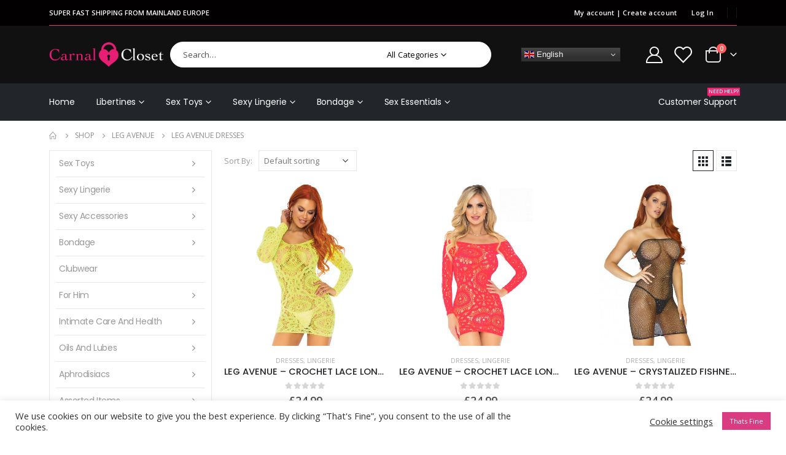

--- FILE ---
content_type: text/html; charset=UTF-8
request_url: https://carnalcloset.com/product-brands/leg-avenue/leg-avenueleg-avenue-dresses/
body_size: 76702
content:
	<!DOCTYPE html>
	<html  lang="en-US">
	<head>
		<meta http-equiv="X-UA-Compatible" content="IE=edge" />
		<meta http-equiv="Content-Type" content="text/html; charset=UTF-8" />
		<meta name="viewport" content="width=device-width, initial-scale=1, minimum-scale=1" />

		<link rel="profile" href="https://gmpg.org/xfn/11" />
		<link rel="pingback" href="https://carnalcloset.com/xmlrpc.php" />
						<script>document.documentElement.className = document.documentElement.className + ' yes-js js_active js'</script>
				<meta name='robots' content='index, follow, max-image-preview:large, max-snippet:-1, max-video-preview:-1' />

<!-- Google Tag Manager for WordPress by gtm4wp.com -->
<script data-cfasync="false" data-pagespeed-no-defer>
	var gtm4wp_datalayer_name = "dataLayer";
	var dataLayer = dataLayer || [];
	const gtm4wp_use_sku_instead = false;
	const gtm4wp_currency = 'GBP';
	const gtm4wp_product_per_impression = false;
	const gtm4wp_clear_ecommerce = false;
</script>
<!-- End Google Tag Manager for WordPress by gtm4wp.com --><script>window._wca = window._wca || [];</script>

	<!-- This site is optimized with the Yoast SEO plugin v26.7 - https://yoast.com/wordpress/plugins/seo/ -->
	<title>LEG AVENUE DRESSES Archives - Carnal Closet</title>
	<link rel="canonical" href="https://carnalcloset.com/product-brands/leg-avenue/leg-avenueleg-avenue-dresses/" />
	<link rel="next" href="https://carnalcloset.com/product-brands/leg-avenue/leg-avenueleg-avenue-dresses/page/2/" />
	<meta property="og:locale" content="en_US" />
	<meta property="og:type" content="article" />
	<meta property="og:title" content="LEG AVENUE DRESSES Archives - Carnal Closet" />
	<meta property="og:url" content="https://carnalcloset.com/product-brands/leg-avenue/leg-avenueleg-avenue-dresses/" />
	<meta property="og:site_name" content="Carnal Closet" />
	<meta name="twitter:card" content="summary_large_image" />
	<script type="application/ld+json" class="yoast-schema-graph">{"@context":"https://schema.org","@graph":[{"@type":"CollectionPage","@id":"https://carnalcloset.com/product-brands/leg-avenue/leg-avenueleg-avenue-dresses/","url":"https://carnalcloset.com/product-brands/leg-avenue/leg-avenueleg-avenue-dresses/","name":"LEG AVENUE DRESSES Archives - Carnal Closet","isPartOf":{"@id":"https://carnalcloset.com/#website"},"primaryImageOfPage":{"@id":"https://carnalcloset.com/product-brands/leg-avenue/leg-avenueleg-avenue-dresses/#primaryimage"},"image":{"@id":"https://carnalcloset.com/product-brands/leg-avenue/leg-avenueleg-avenue-dresses/#primaryimage"},"thumbnailUrl":"https://carnalcloset.com/wp-content/uploads/dl/img/img_91919_2f8b116734578f133cc55abe15a9f49b_1.jpg","breadcrumb":{"@id":"https://carnalcloset.com/product-brands/leg-avenue/leg-avenueleg-avenue-dresses/#breadcrumb"},"inLanguage":"en-US"},{"@type":"ImageObject","inLanguage":"en-US","@id":"https://carnalcloset.com/product-brands/leg-avenue/leg-avenueleg-avenue-dresses/#primaryimage","url":"https://carnalcloset.com/wp-content/uploads/dl/img/img_91919_2f8b116734578f133cc55abe15a9f49b_1.jpg","contentUrl":"https://carnalcloset.com/wp-content/uploads/dl/img/img_91919_2f8b116734578f133cc55abe15a9f49b_1.jpg","width":800,"height":800},{"@type":"BreadcrumbList","@id":"https://carnalcloset.com/product-brands/leg-avenue/leg-avenueleg-avenue-dresses/#breadcrumb","itemListElement":[{"@type":"ListItem","position":1,"name":"Home","item":"https://carnalcloset.com/"},{"@type":"ListItem","position":2,"name":"LEG AVENUE","item":"https://carnalcloset.com/product-brands/leg-avenue/"},{"@type":"ListItem","position":3,"name":"LEG AVENUE DRESSES"}]},{"@type":"WebSite","@id":"https://carnalcloset.com/#website","url":"https://carnalcloset.com/","name":"Carnal Closet","description":"Unlock your desires","potentialAction":[{"@type":"SearchAction","target":{"@type":"EntryPoint","urlTemplate":"https://carnalcloset.com/?s={search_term_string}"},"query-input":{"@type":"PropertyValueSpecification","valueRequired":true,"valueName":"search_term_string"}}],"inLanguage":"en-US"}]}</script>
	<!-- / Yoast SEO plugin. -->


<link rel='dns-prefetch' href='//stats.wp.com' />
<link rel='dns-prefetch' href='//fonts.googleapis.com' />
<link rel="alternate" type="application/rss+xml" title="Carnal Closet &raquo; Feed" href="https://carnalcloset.com/feed/" />
<link rel="alternate" type="application/rss+xml" title="Carnal Closet &raquo; Comments Feed" href="https://carnalcloset.com/comments/feed/" />
<link rel="alternate" type="application/rss+xml" title="Carnal Closet &raquo; LEG AVENUE DRESSES Brand Feed" href="https://carnalcloset.com/product-brands/leg-avenue/leg-avenueleg-avenue-dresses/feed/" />
		<link rel="shortcut icon" href="//carnalcloset.com/wp-content/uploads/2021/01/cc-icon.ico" type="image/x-icon" />
				<link rel="apple-touch-icon" href="//carnalcloset.com/wp-content/uploads/2021/01/cc-iphone-icon.png" />
				<link rel="apple-touch-icon" sizes="120x120" href="//carnalcloset.com/wp-content/uploads/2021/01/cc-iphone-retina.png" />
				<link rel="apple-touch-icon" sizes="76x76" href="//carnalcloset.com/wp-content/uploads/2021/01/cc-ipad-icon.png" />
				<link rel="apple-touch-icon" sizes="152x152" href="//carnalcloset.com/wp-content/uploads/2021/01/cc-ipad-retina.png" />
		<style id='wp-img-auto-sizes-contain-inline-css'>
img:is([sizes=auto i],[sizes^="auto," i]){contain-intrinsic-size:3000px 1500px}
/*# sourceURL=wp-img-auto-sizes-contain-inline-css */
</style>
<link rel='stylesheet' id='porto-sp-attr-table-css' href='https://carnalcloset.com/wp-content/plugins/porto-functionality/shortcodes//assets/cp-attribute-table/attribute-table.css?ver=3.1.17' media='all' />
<link rel='stylesheet' id='porto-google-fonts-css' href='//fonts.googleapis.com/css?family=Open+Sans%3A400%2C500%2C600%2C700%2C800%7COswald%3A400%2C600%2C700%7CPoppins%3A400%2C500%2C600%2C700%2C800&#038;ver=6.9' media='all' />
<style id='wp-emoji-styles-inline-css'>

	img.wp-smiley, img.emoji {
		display: inline !important;
		border: none !important;
		box-shadow: none !important;
		height: 1em !important;
		width: 1em !important;
		margin: 0 0.07em !important;
		vertical-align: -0.1em !important;
		background: none !important;
		padding: 0 !important;
	}
/*# sourceURL=wp-emoji-styles-inline-css */
</style>
<link rel='stylesheet' id='contact-form-7-css' href='https://carnalcloset.com/wp-content/plugins/contact-form-7/includes/css/styles.css?ver=5.9.8' media='all' />
<link rel='stylesheet' id='cookie-law-info-css' href='https://carnalcloset.com/wp-content/plugins/cookie-law-info/legacy/public/css/cookie-law-info-public.css?ver=3.2.6' media='all' />
<link rel='stylesheet' id='cookie-law-info-gdpr-css' href='https://carnalcloset.com/wp-content/plugins/cookie-law-info/legacy/public/css/cookie-law-info-gdpr.css?ver=3.2.6' media='all' />
<style id='woocommerce-inline-inline-css'>
.woocommerce form .form-row .required { visibility: visible; }
/*# sourceURL=woocommerce-inline-inline-css */
</style>
<link rel='stylesheet' id='dashicons-css' href='https://carnalcloset.com/wp-includes/css/dashicons.min.css?ver=6.9' media='all' />
<style id='dashicons-inline-css'>
[data-font="Dashicons"]:before {font-family: 'Dashicons' !important;content: attr(data-icon) !important;speak: none !important;font-weight: normal !important;font-variant: normal !important;text-transform: none !important;line-height: 1 !important;font-style: normal !important;-webkit-font-smoothing: antialiased !important;-moz-osx-font-smoothing: grayscale !important;}
/*# sourceURL=dashicons-inline-css */
</style>
<link rel='stylesheet' id='yith-wcbr-css' href='https://carnalcloset.com/wp-content/plugins/yith-woocommerce-brands-add-on/assets/css/yith-wcbr.css?ver=2.27.0' media='all' />
<link rel='stylesheet' id='jquery-selectBox-css' href='https://carnalcloset.com/wp-content/plugins/yith-woocommerce-wishlist/assets/css/jquery.selectBox.css?ver=1.2.0' media='all' />
<link rel='stylesheet' id='woocommerce_prettyPhoto_css-css' href='//carnalcloset.com/wp-content/plugins/woocommerce/assets/css/prettyPhoto.css?ver=3.1.6' media='all' />
<link rel='stylesheet' id='yith-wcwl-main-css' href='https://carnalcloset.com/wp-content/plugins/yith-woocommerce-wishlist/assets/css/style.css?ver=3.38.0' media='all' />
<style id='yith-wcwl-main-inline-css'>
.yith-wcwl-share .share-links a{color: rgb(240,208,208);}.yith-wcwl-share .share-links a:hover{color: #FFFFFF;}.yith-wcwl-share a.facebook{background: #39599E; background-color: #39599E;}.yith-wcwl-share a.facebook:hover{background: #595A5A; background-color: #595A5A;}.yith-wcwl-share a.twitter{background: #45AFE2; background-color: #45AFE2;}.yith-wcwl-share a.twitter:hover{background: #595A5A; background-color: #595A5A;}.yith-wcwl-share a.pinterest{background: #AB2E31; background-color: #AB2E31;}.yith-wcwl-share a.pinterest:hover{background: #595A5A; background-color: #595A5A;}.yith-wcwl-share a.email{background: #FBB102; background-color: #FBB102;}.yith-wcwl-share a.email:hover{background: #595A5A; background-color: #595A5A;}.yith-wcwl-share a.whatsapp{background: #00A901; background-color: #00A901;}.yith-wcwl-share a.whatsapp:hover{background: #595A5A; background-color: #595A5A;}
/*# sourceURL=yith-wcwl-main-inline-css */
</style>
<link rel='stylesheet' id='tablepress-default-css' href='https://carnalcloset.com/wp-content/tablepress-combined.min.css?ver=14' media='all' />
<link rel='stylesheet' id='porto-fs-progress-bar-css' href='https://carnalcloset.com/wp-content/themes/porto/inc/lib/woocommerce-shipping-progress-bar/shipping-progress-bar.css?ver=7.1.17' media='all' />
<link rel='stylesheet' id='__EPYT__style-css' href='https://carnalcloset.com/wp-content/plugins/youtube-embed-plus/styles/ytprefs.min.css?ver=14.2.1.2' media='all' />
<style id='__EPYT__style-inline-css'>

                .epyt-gallery-thumb {
                        width: 33.333%;
                }
                
/*# sourceURL=__EPYT__style-inline-css */
</style>
<link rel='stylesheet' id='porto-css-vars-css' href='https://carnalcloset.com/wp-content/uploads/porto_styles/theme_css_vars.css?ver=7.1.17' media='all' />
<link rel='stylesheet' id='js_composer_front-css' href='https://carnalcloset.com/wp-content/plugins/js_composer/assets/css/js_composer.min.css?ver=7.9' media='all' />
<link rel='stylesheet' id='bootstrap-css' href='https://carnalcloset.com/wp-content/uploads/porto_styles/bootstrap.css?ver=7.1.17' media='all' />
<link rel='stylesheet' id='porto-plugins-css' href='https://carnalcloset.com/wp-content/themes/porto/css/plugins.css?ver=7.1.17' media='all' />
<link rel='stylesheet' id='porto-theme-css' href='https://carnalcloset.com/wp-content/themes/porto/css/theme.css?ver=7.1.17' media='all' />
<link rel='stylesheet' id='porto-shortcodes-css' href='https://carnalcloset.com/wp-content/uploads/porto_styles/shortcodes.css?ver=7.1.17' media='all' />
<link rel='stylesheet' id='porto-theme-shop-css' href='https://carnalcloset.com/wp-content/themes/porto/css/theme_shop.css?ver=7.1.17' media='all' />
<link rel='stylesheet' id='porto-shop-toolbar-css' href='https://carnalcloset.com/wp-content/themes/porto/css/theme/shop/other/toolbar.css?ver=7.1.17' media='all' />
<link rel='stylesheet' id='porto-theme-wpb-css' href='https://carnalcloset.com/wp-content/themes/porto/css/theme_wpb.css?ver=7.1.17' media='all' />
<link rel='stylesheet' id='porto-dynamic-style-css' href='https://carnalcloset.com/wp-content/uploads/porto_styles/dynamic_style.css?ver=7.1.17' media='all' />
<link rel='stylesheet' id='porto-type-builder-css' href='https://carnalcloset.com/wp-content/plugins/porto-functionality/builders/assets/type-builder.css?ver=3.1.17' media='all' />
<link rel='stylesheet' id='porto-account-login-style-css' href='https://carnalcloset.com/wp-content/themes/porto/css/theme/shop/login-style/account-login.css?ver=7.1.17' media='all' />
<link rel='stylesheet' id='porto-theme-woopage-css' href='https://carnalcloset.com/wp-content/themes/porto/css/theme/shop/other/woopage.css?ver=7.1.17' media='all' />
<link rel='stylesheet' id='porto-style-css' href='https://carnalcloset.com/wp-content/themes/porto/style.css?ver=7.1.17' media='all' />
<style id='porto-style-inline-css'>
.side-header-narrow-bar-logo{max-width:250px}@media (min-width:992px){}.page-top ul.breadcrumb > li.home{display:inline-block}.page-top ul.breadcrumb > li.home a{position:relative;width:14px;text-indent:-9999px}.page-top ul.breadcrumb > li.home a:after{content:"\e883";font-family:'porto';float:left;text-indent:0}#header.sticky-header .main-menu > li.menu-item > a,#header.sticky-header .main-menu > li.menu-custom-content a{color:#ffffff}#header.sticky-header .main-menu > li.menu-item:hover > a,#header.sticky-header .main-menu > li.menu-item.active:hover > a,#header.sticky-header .main-menu > li.menu-custom-content:hover a{color:#d93c81}#header.sticky-header .main-menu > li.menu-item.active > a,#header.sticky-header .main-menu > li.menu-custom-content.active a{color:#ffffff}.ls-80{letter-spacing:.08em}.ls-negative-20{letter-spacing:-0.02em}.ls-200,.ls-200 > *{letter-spacing:.2em}.ls-150{letter-spacing:.15em}.home-banner-slider h2.vc_custom_heading,.custom-font4{font-family:'Segoe Script','Savoye LET'}.btn{font-family:Poppins;letter-spacing:.01em;font-weight:700}.btn-md:not(.btn-modern){font-size:.8571em;font-weight:700}.left-0{left:0}.bottom-0{bottom:0}#header{border-bottom:1px solid #313438}#header .header-top .top-links > li.menu-item > a{text-transform:none}#header .separator{height:1.6em}#header .share-links a{width:26px;height:26px}#header .share-links a:not(:hover){background:none;color:inherit}.header-top .container:after{content:'';display:block;position:absolute;bottom:0;left:10px;right:10px;border-bottom:1px solid #0e95d8}#header .main-menu > li.menu-item,.main-menu-wrap .main-menu .menu-custom-block a:not(:last-child){margin-right:35px}#header .porto-sicon-box{margin-bottom:0}#header .porto-sicon-box .porto-sicon-img{margin-right:8px}#header .wishlist i,#header .my-account i{font-size:27px;display:block}#header .searchform-popup .search-toggle{width:30px}#header .searchform input{height:40px}#header .searchform select,#header .searchform button,#header .searchform .selectric .label{height:40px;line-height:40px}#header .searchform .selectric .label{padding-left:15px}@media (min-width:992px){#header .header-main .header-left{flex:0 0 16.6666%}#header .header-main .header-right,#header .searchform .text{flex:1}#header .searchform-popup{flex:1;padding-left:10px}#header .searchform{width:100%;box-shadow:none}#header .searchform.searchform-cats input{width:100%}}@media (max-width:767px){#header .header-top .header-right{-ms-flex:1;flex:1;-ms-flex-pack:start;justify-content:flex-start}#header .header-top .view-switcher{margin-left:0}#header .header-top .share-links{-ms-flex:1;flex:1}#header .header-top .separator{display:none}}@media (max-width:575px){#header .header-right .searchform{right:-120px}}#header.sticky-header .menu-custom-block a{color:#fff}#header.sticky-header .menu-custom-block a:hover{color:#bde1f5}#mini-cart{font-size:32px !important}#mini-cart .minicart-icon{width:25px;height:20px;border:2px solid;border-radius:0 0 5px 5px;position:relative;opacity:.9;margin:6px 3px 0}#mini-cart .minicart-icon:before{content:'';position:absolute;border:2px solid;border-bottom:none;border-radius:10px 10px 0 0;left:50%;top:-8px;margin-left:-7.5px;width:15px;height:11px}@media (max-width:991px){#header .header-top .top-links,#header .separator:first-of-type{display:none}.header-top .container:after{left:20px;right:20px}}.owl-carousel.nav-inside-left .owl-dots{left:7.25%;bottom:25px}.home-banner-slider .owl-dots .owl-dot span{width:14px;height:14px;border:2px solid #fff;background:none !important;margin:2px;position:relative}.home-banner-slider .owl-dots .owl-dot.active span,.home-banner-slider .owl-dots .owl-dot:hover span{border-color:#222529}.home-banner-slider .owl-dot:hover span:after,.home-banner-slider .owl-dot.active span:after{content:'';position:absolute;left:3px;bottom:3px;right:3px;top:3px;border-radius:10px;background-color:#222529}.products-slider.owl-carousel .owl-dot span{color:#ddd}.main-content,.left-sidebar,.right-sidebar{padding-top:0}#mini-cart .buttons a{background:#222529}ul.products li.product-col .product-image .inner:before{content:'';position:absolute;left:0;top:0;width:100%;height:100%;background:rgba(0,0,0,0.1);z-index:1;opacity:0;transition:opacity 0.2s ease}ul.products li.product-col:hover .product-image .inner:before{opacity:1}.sidebar-content .filter-item-list{display:block}.sidebar-content .filter-item-list .filter-color{margin-bottom:10px;text-indent:36px;line-height:18px}.widget .product_list_widget li{padding:.5em 0}.porto-menu-links > .vc_column-inner{background:#1b1e21}.porto-menu-links .porto-links-block{border:none;font-weight:600}.porto-links-block .links-title{background:#151719;border-bottom:none;font-family:Poppins;line-height:1.4;color:#fff}.porto-links-block .links-content ul{padding-top:0}.porto-links-block li.porto-links-item > a{padding:13px 0;margin:0 20px;border-top-color:#313438;color:#fff !important}.porto-menu-links .btn{font-size:1em;font-weight:700;padding:15px 0 15px}.home-bar .porto-sicon-box{justify-content:center;padding:12px 0;margin:12px 0;border-right:1px solid #313438}.home-bar .col-lg-4:last-child .porto-sicon-box{border:none}.coupon-sale-text{transform:rotate(-2deg);letter-spacing:-0.01em;position:relative;font-weight:700}.coupon-sale-text b{display:inline-block;font-size:1.6em;padding:5px 8px;background:#222529;color:#fff}.coupon-sale-text.sale-bg-light b{background:#fff;color:#222529}.coupon-sale-text i{font-style:normal;position:absolute;left:-2.25em;top:50%;transform:translateY(-50%) rotate(-90deg);font-size:.65em;opacity:.6;letter-spacing:0}#footer .widget_wysija_cont .wysija-submit{height:48px;padding-left:25px;padding-right:25px;text-transform:uppercase;font-weight:700}#footer .widget_wysija_cont .wysija-input{height:48px;padding-left:25px;padding-right:25px;background:#292c30}#footer .widgettitle,#footer .widget-title{font-size:15px;font-weight:700}#footer .footer-main > .container:after{content:'';display:block;position:absolute;left:10px;bottom:0;width:calc(100% - 20px);border-bottom:1px solid #313438}#footer .share-links a{box-shadow:none;font-size:12px;width:37px;height:37px;border:1px solid rgb(255,255,255,.06)}#footer .widget{margin-bottom:15px;margin-top:0}#footer .widget.contact-info i{display:none}#footer .contact-details strong,#footer .contact-details span{padding-left:0}#footer .contact-details strong{line-height:1em}@media (max-width:991px){.home-bar .porto-sicon-box{border-right:none;justify-content:flex-start;padding:12px 30px}.home-bar .col-lg-4:not(:last-child){border-bottom:1px solid #313438}}.newsletter-popup-form{max-width:740px;position:relative}.header-top .container:after{border-bottom:1px solid #d93c81 !important}#header .header-top,.header-top .top-links > li.menu-item:after{color:#fff !important}.single_add_to_cart_button{background:#e71e73!important}.products .sale-product-daily-deal{bottom:0;color:#212529}.coupon-sale-text:before{background:#d93c81 !important}
/*# sourceURL=porto-style-inline-css */
</style>
<script src="https://carnalcloset.com/wp-includes/js/jquery/jquery.min.js?ver=3.7.1" id="jquery-core-js"></script>
<script src="https://carnalcloset.com/wp-includes/js/jquery/jquery-migrate.min.js?ver=3.4.1" id="jquery-migrate-js"></script>
<script id="cookie-law-info-js-extra">
var Cli_Data = {"nn_cookie_ids":[],"cookielist":[],"non_necessary_cookies":[],"ccpaEnabled":"","ccpaRegionBased":"","ccpaBarEnabled":"","strictlyEnabled":["necessary","obligatoire"],"ccpaType":"gdpr","js_blocking":"1","custom_integration":"","triggerDomRefresh":"","secure_cookies":""};
var cli_cookiebar_settings = {"animate_speed_hide":"500","animate_speed_show":"500","background":"#FFF","border":"#b1a6a6c2","border_on":"","button_1_button_colour":"#d93c81","button_1_button_hover":"#ae3067","button_1_link_colour":"#fff","button_1_as_button":"1","button_1_new_win":"","button_2_button_colour":"#333","button_2_button_hover":"#292929","button_2_link_colour":"#444","button_2_as_button":"","button_2_hidebar":"","button_3_button_colour":"#3566bb","button_3_button_hover":"#2a5296","button_3_link_colour":"#fff","button_3_as_button":"1","button_3_new_win":"","button_4_button_colour":"#000","button_4_button_hover":"#000000","button_4_link_colour":"#333333","button_4_as_button":"","button_7_button_colour":"#61a229","button_7_button_hover":"#4e8221","button_7_link_colour":"#fff","button_7_as_button":"1","button_7_new_win":"","font_family":"inherit","header_fix":"","notify_animate_hide":"1","notify_animate_show":"","notify_div_id":"#cookie-law-info-bar","notify_position_horizontal":"right","notify_position_vertical":"bottom","scroll_close":"","scroll_close_reload":"","accept_close_reload":"","reject_close_reload":"","showagain_tab":"","showagain_background":"#fff","showagain_border":"#000","showagain_div_id":"#cookie-law-info-again","showagain_x_position":"100px","text":"#333333","show_once_yn":"","show_once":"10000","logging_on":"","as_popup":"","popup_overlay":"1","bar_heading_text":"","cookie_bar_as":"banner","popup_showagain_position":"bottom-right","widget_position":"left"};
var log_object = {"ajax_url":"https://carnalcloset.com/wp-admin/admin-ajax.php"};
//# sourceURL=cookie-law-info-js-extra
</script>
<script src="https://carnalcloset.com/wp-content/plugins/cookie-law-info/legacy/public/js/cookie-law-info-public.js?ver=3.2.6" id="cookie-law-info-js"></script>
<script src="https://carnalcloset.com/wp-content/plugins/woocommerce/assets/js/jquery-blockui/jquery.blockUI.min.js?ver=2.7.0-wc.9.3.5" id="jquery-blockui-js" data-wp-strategy="defer"></script>
<script id="wc-add-to-cart-js-extra">
var wc_add_to_cart_params = {"ajax_url":"/wp-admin/admin-ajax.php","wc_ajax_url":"/?wc-ajax=%%endpoint%%","i18n_view_cart":"View cart","cart_url":"https://carnalcloset.com/cart/","is_cart":"","cart_redirect_after_add":"no","gt_translate_keys":["i18n_view_cart",{"key":"cart_url","format":"url"}]};
//# sourceURL=wc-add-to-cart-js-extra
</script>
<script src="https://carnalcloset.com/wp-content/plugins/woocommerce/assets/js/frontend/add-to-cart.min.js?ver=9.3.5" id="wc-add-to-cart-js" data-wp-strategy="defer"></script>
<script src="https://carnalcloset.com/wp-content/plugins/woocommerce/assets/js/js-cookie/js.cookie.min.js?ver=2.1.4-wc.9.3.5" id="js-cookie-js" defer data-wp-strategy="defer"></script>
<script id="woocommerce-js-extra">
var woocommerce_params = {"ajax_url":"/wp-admin/admin-ajax.php","wc_ajax_url":"/?wc-ajax=%%endpoint%%"};
//# sourceURL=woocommerce-js-extra
</script>
<script src="https://carnalcloset.com/wp-content/plugins/woocommerce/assets/js/frontend/woocommerce.min.js?ver=9.3.5" id="woocommerce-js" defer data-wp-strategy="defer"></script>
<script src="https://carnalcloset.com/wp-content/plugins/js_composer/assets/js/vendors/woocommerce-add-to-cart.js?ver=7.9" id="vc_woocommerce-add-to-cart-js-js"></script>
<script id="kk-script-js-extra">
var fetchCartItems = {"ajax_url":"https://carnalcloset.com/wp-admin/admin-ajax.php","action":"kk_wc_fetchcartitems","nonce":"5680c82adf","currency":"GBP"};
//# sourceURL=kk-script-js-extra
</script>
<script src="https://carnalcloset.com/wp-content/plugins/kliken-marketing-for-google/assets/kk-script.js?ver=6.9" id="kk-script-js"></script>
<script id="WCPAY_ASSETS-js-extra">
var wcpayAssets = {"url":"https://carnalcloset.com/wp-content/plugins/woocommerce-payments/dist/"};
//# sourceURL=WCPAY_ASSETS-js-extra
</script>
<script src="https://stats.wp.com/s-202603.js" id="woocommerce-analytics-js" defer data-wp-strategy="defer"></script>
<script id="wc-cart-fragments-js-extra">
var wc_cart_fragments_params = {"ajax_url":"/wp-admin/admin-ajax.php","wc_ajax_url":"/?wc-ajax=%%endpoint%%","cart_hash_key":"wc_cart_hash_30c18940599ea7501ab65058019d0f5c","fragment_name":"wc_fragments_30c18940599ea7501ab65058019d0f5c","request_timeout":"15000"};
//# sourceURL=wc-cart-fragments-js-extra
</script>
<script src="https://carnalcloset.com/wp-content/plugins/woocommerce/assets/js/frontend/cart-fragments.min.js?ver=9.3.5" id="wc-cart-fragments-js" defer data-wp-strategy="defer"></script>
<script id="__ytprefs__-js-extra">
var _EPYT_ = {"ajaxurl":"https://carnalcloset.com/wp-admin/admin-ajax.php","security":"bc28285f86","gallery_scrolloffset":"20","eppathtoscripts":"https://carnalcloset.com/wp-content/plugins/youtube-embed-plus/scripts/","eppath":"https://carnalcloset.com/wp-content/plugins/youtube-embed-plus/","epresponsiveselector":"[\"iframe.__youtube_prefs__\",\"iframe[src*='youtube.com']\",\"iframe[src*='youtube-nocookie.com']\",\"iframe[data-ep-src*='youtube.com']\",\"iframe[data-ep-src*='youtube-nocookie.com']\",\"iframe[data-ep-gallerysrc*='youtube.com']\"]","epdovol":"1","version":"14.2.1.2","evselector":"iframe.__youtube_prefs__[src], iframe[src*=\"youtube.com/embed/\"], iframe[src*=\"youtube-nocookie.com/embed/\"]","ajax_compat":"","maxres_facade":"eager","ytapi_load":"light","pause_others":"","stopMobileBuffer":"1","facade_mode":"","not_live_on_channel":"","vi_active":"","vi_js_posttypes":[]};
//# sourceURL=__ytprefs__-js-extra
</script>
<script src="https://carnalcloset.com/wp-content/plugins/youtube-embed-plus/scripts/ytprefs.min.js?ver=14.2.1.2" id="__ytprefs__-js"></script>
<script></script><link rel="https://api.w.org/" href="https://carnalcloset.com/wp-json/" /><link rel="EditURI" type="application/rsd+xml" title="RSD" href="https://carnalcloset.com/xmlrpc.php?rsd" />
<meta name="generator" content="WordPress 6.9" />
<meta name="generator" content="WooCommerce 9.3.5" />
	<style>img#wpstats{display:none}</style>
		
<!-- Google Tag Manager for WordPress by gtm4wp.com -->
<!-- GTM Container placement set to manual -->
<script data-cfasync="false" data-pagespeed-no-defer type="text/javascript">
	var dataLayer_content = {"pagePostType":"product","pagePostType2":"tax-product","pageCategory":[],"customerTotalOrders":0,"customerTotalOrderValue":0,"customerFirstName":"","customerLastName":"","customerBillingFirstName":"","customerBillingLastName":"","customerBillingCompany":"","customerBillingAddress1":"","customerBillingAddress2":"","customerBillingCity":"","customerBillingState":"","customerBillingPostcode":"","customerBillingCountry":"","customerBillingEmail":"","customerBillingEmailHash":"","customerBillingPhone":"","customerShippingFirstName":"","customerShippingLastName":"","customerShippingCompany":"","customerShippingAddress1":"","customerShippingAddress2":"","customerShippingCity":"","customerShippingState":"","customerShippingPostcode":"","customerShippingCountry":"","cartContent":{"totals":{"applied_coupons":[],"discount_total":0,"subtotal":0,"total":0},"items":[]}};
	dataLayer.push( dataLayer_content );
</script>
<script data-cfasync="false">
(function(w,d,s,l,i){w[l]=w[l]||[];w[l].push({'gtm.start':
new Date().getTime(),event:'gtm.js'});var f=d.getElementsByTagName(s)[0],
j=d.createElement(s),dl=l!='dataLayer'?'&l='+l:'';j.async=true;j.src=
'//www.googletagmanager.com/gtm.js?id='+i+dl;f.parentNode.insertBefore(j,f);
})(window,document,'script','dataLayer','GTM-KK9PW83');
</script>
<!-- End Google Tag Manager for WordPress by gtm4wp.com --> <style> #h5vpQuickPlayer { width: 100%; max-width: 100%; margin: 0 auto; } </style> 		<script type="text/javascript">
		WebFontConfig = {
			google: { families: [ 'Open+Sans:400,500,600,700,800','Oswald:400,600,700','Poppins:400,500,600,700,800' ] }
		};
		(function(d) {
			var wf = d.createElement('script'), s = d.scripts[d.scripts.length - 1];
			wf.src = 'https://carnalcloset.com/wp-content/themes/porto/js/libs/webfont.js';
			wf.async = true;
			s.parentNode.insertBefore(wf, s);
		})(document);</script>
			<noscript><style>.woocommerce-product-gallery{ opacity: 1 !important; }</style></noscript>
	<style>.recentcomments a{display:inline !important;padding:0 !important;margin:0 !important;}</style><meta name="generator" content="Powered by WPBakery Page Builder - drag and drop page builder for WordPress."/>
<meta name="generator" content="Powered by Slider Revolution 6.7.18 - responsive, Mobile-Friendly Slider Plugin for WordPress with comfortable drag and drop interface." />
<style class='wp-fonts-local'>
@font-face{font-family:Inter;font-style:normal;font-weight:300 900;font-display:fallback;src:url('https://carnalcloset.com/wp-content/plugins/woocommerce/assets/fonts/Inter-VariableFont_slnt,wght.woff2') format('woff2');font-stretch:normal;}
@font-face{font-family:Cardo;font-style:normal;font-weight:400;font-display:fallback;src:url('https://carnalcloset.com/wp-content/plugins/woocommerce/assets/fonts/cardo_normal_400.woff2') format('woff2');}
</style>
<style id="infinite-scroll-css">.products-container .pagination, .products-container .page-links { display: none; }.products-container  { position: relative; }</style><script>function setREVStartSize(e){
			//window.requestAnimationFrame(function() {
				window.RSIW = window.RSIW===undefined ? window.innerWidth : window.RSIW;
				window.RSIH = window.RSIH===undefined ? window.innerHeight : window.RSIH;
				try {
					var pw = document.getElementById(e.c).parentNode.offsetWidth,
						newh;
					pw = pw===0 || isNaN(pw) || (e.l=="fullwidth" || e.layout=="fullwidth") ? window.RSIW : pw;
					e.tabw = e.tabw===undefined ? 0 : parseInt(e.tabw);
					e.thumbw = e.thumbw===undefined ? 0 : parseInt(e.thumbw);
					e.tabh = e.tabh===undefined ? 0 : parseInt(e.tabh);
					e.thumbh = e.thumbh===undefined ? 0 : parseInt(e.thumbh);
					e.tabhide = e.tabhide===undefined ? 0 : parseInt(e.tabhide);
					e.thumbhide = e.thumbhide===undefined ? 0 : parseInt(e.thumbhide);
					e.mh = e.mh===undefined || e.mh=="" || e.mh==="auto" ? 0 : parseInt(e.mh,0);
					if(e.layout==="fullscreen" || e.l==="fullscreen")
						newh = Math.max(e.mh,window.RSIH);
					else{
						e.gw = Array.isArray(e.gw) ? e.gw : [e.gw];
						for (var i in e.rl) if (e.gw[i]===undefined || e.gw[i]===0) e.gw[i] = e.gw[i-1];
						e.gh = e.el===undefined || e.el==="" || (Array.isArray(e.el) && e.el.length==0)? e.gh : e.el;
						e.gh = Array.isArray(e.gh) ? e.gh : [e.gh];
						for (var i in e.rl) if (e.gh[i]===undefined || e.gh[i]===0) e.gh[i] = e.gh[i-1];
											
						var nl = new Array(e.rl.length),
							ix = 0,
							sl;
						e.tabw = e.tabhide>=pw ? 0 : e.tabw;
						e.thumbw = e.thumbhide>=pw ? 0 : e.thumbw;
						e.tabh = e.tabhide>=pw ? 0 : e.tabh;
						e.thumbh = e.thumbhide>=pw ? 0 : e.thumbh;
						for (var i in e.rl) nl[i] = e.rl[i]<window.RSIW ? 0 : e.rl[i];
						sl = nl[0];
						for (var i in nl) if (sl>nl[i] && nl[i]>0) { sl = nl[i]; ix=i;}
						var m = pw>(e.gw[ix]+e.tabw+e.thumbw) ? 1 : (pw-(e.tabw+e.thumbw)) / (e.gw[ix]);
						newh =  (e.gh[ix] * m) + (e.tabh + e.thumbh);
					}
					var el = document.getElementById(e.c);
					if (el!==null && el) el.style.height = newh+"px";
					el = document.getElementById(e.c+"_wrapper");
					if (el!==null && el) {
						el.style.height = newh+"px";
						el.style.display = "block";
					}
				} catch(e){
					console.log("Failure at Presize of Slider:" + e)
				}
			//});
		  };</script>
<noscript><style> .wpb_animate_when_almost_visible { opacity: 1; }</style></noscript><style type="text/css">/** Mega Menu CSS: fs **/</style>
	<link rel='stylesheet' id='wc-blocks-style-css' href='https://carnalcloset.com/wp-content/plugins/woocommerce/assets/client/blocks/wc-blocks.css?ver=wc-9.3.5' media='all' />
<style id='global-styles-inline-css'>
:root{--wp--preset--aspect-ratio--square: 1;--wp--preset--aspect-ratio--4-3: 4/3;--wp--preset--aspect-ratio--3-4: 3/4;--wp--preset--aspect-ratio--3-2: 3/2;--wp--preset--aspect-ratio--2-3: 2/3;--wp--preset--aspect-ratio--16-9: 16/9;--wp--preset--aspect-ratio--9-16: 9/16;--wp--preset--color--black: #000000;--wp--preset--color--cyan-bluish-gray: #abb8c3;--wp--preset--color--white: #ffffff;--wp--preset--color--pale-pink: #f78da7;--wp--preset--color--vivid-red: #cf2e2e;--wp--preset--color--luminous-vivid-orange: #ff6900;--wp--preset--color--luminous-vivid-amber: #fcb900;--wp--preset--color--light-green-cyan: #7bdcb5;--wp--preset--color--vivid-green-cyan: #00d084;--wp--preset--color--pale-cyan-blue: #8ed1fc;--wp--preset--color--vivid-cyan-blue: #0693e3;--wp--preset--color--vivid-purple: #9b51e0;--wp--preset--color--primary: var(--porto-primary-color);--wp--preset--color--secondary: var(--porto-secondary-color);--wp--preset--color--tertiary: var(--porto-tertiary-color);--wp--preset--color--quaternary: var(--porto-quaternary-color);--wp--preset--color--dark: var(--porto-dark-color);--wp--preset--color--light: var(--porto-light-color);--wp--preset--color--primary-hover: var(--porto-primary-light-5);--wp--preset--gradient--vivid-cyan-blue-to-vivid-purple: linear-gradient(135deg,rgb(6,147,227) 0%,rgb(155,81,224) 100%);--wp--preset--gradient--light-green-cyan-to-vivid-green-cyan: linear-gradient(135deg,rgb(122,220,180) 0%,rgb(0,208,130) 100%);--wp--preset--gradient--luminous-vivid-amber-to-luminous-vivid-orange: linear-gradient(135deg,rgb(252,185,0) 0%,rgb(255,105,0) 100%);--wp--preset--gradient--luminous-vivid-orange-to-vivid-red: linear-gradient(135deg,rgb(255,105,0) 0%,rgb(207,46,46) 100%);--wp--preset--gradient--very-light-gray-to-cyan-bluish-gray: linear-gradient(135deg,rgb(238,238,238) 0%,rgb(169,184,195) 100%);--wp--preset--gradient--cool-to-warm-spectrum: linear-gradient(135deg,rgb(74,234,220) 0%,rgb(151,120,209) 20%,rgb(207,42,186) 40%,rgb(238,44,130) 60%,rgb(251,105,98) 80%,rgb(254,248,76) 100%);--wp--preset--gradient--blush-light-purple: linear-gradient(135deg,rgb(255,206,236) 0%,rgb(152,150,240) 100%);--wp--preset--gradient--blush-bordeaux: linear-gradient(135deg,rgb(254,205,165) 0%,rgb(254,45,45) 50%,rgb(107,0,62) 100%);--wp--preset--gradient--luminous-dusk: linear-gradient(135deg,rgb(255,203,112) 0%,rgb(199,81,192) 50%,rgb(65,88,208) 100%);--wp--preset--gradient--pale-ocean: linear-gradient(135deg,rgb(255,245,203) 0%,rgb(182,227,212) 50%,rgb(51,167,181) 100%);--wp--preset--gradient--electric-grass: linear-gradient(135deg,rgb(202,248,128) 0%,rgb(113,206,126) 100%);--wp--preset--gradient--midnight: linear-gradient(135deg,rgb(2,3,129) 0%,rgb(40,116,252) 100%);--wp--preset--font-size--small: 13px;--wp--preset--font-size--medium: 20px;--wp--preset--font-size--large: 36px;--wp--preset--font-size--x-large: 42px;--wp--preset--font-family--inter: "Inter", sans-serif;--wp--preset--font-family--cardo: Cardo;--wp--preset--spacing--20: 0.44rem;--wp--preset--spacing--30: 0.67rem;--wp--preset--spacing--40: 1rem;--wp--preset--spacing--50: 1.5rem;--wp--preset--spacing--60: 2.25rem;--wp--preset--spacing--70: 3.38rem;--wp--preset--spacing--80: 5.06rem;--wp--preset--shadow--natural: 6px 6px 9px rgba(0, 0, 0, 0.2);--wp--preset--shadow--deep: 12px 12px 50px rgba(0, 0, 0, 0.4);--wp--preset--shadow--sharp: 6px 6px 0px rgba(0, 0, 0, 0.2);--wp--preset--shadow--outlined: 6px 6px 0px -3px rgb(255, 255, 255), 6px 6px rgb(0, 0, 0);--wp--preset--shadow--crisp: 6px 6px 0px rgb(0, 0, 0);}:where(.is-layout-flex){gap: 0.5em;}:where(.is-layout-grid){gap: 0.5em;}body .is-layout-flex{display: flex;}.is-layout-flex{flex-wrap: wrap;align-items: center;}.is-layout-flex > :is(*, div){margin: 0;}body .is-layout-grid{display: grid;}.is-layout-grid > :is(*, div){margin: 0;}:where(.wp-block-columns.is-layout-flex){gap: 2em;}:where(.wp-block-columns.is-layout-grid){gap: 2em;}:where(.wp-block-post-template.is-layout-flex){gap: 1.25em;}:where(.wp-block-post-template.is-layout-grid){gap: 1.25em;}.has-black-color{color: var(--wp--preset--color--black) !important;}.has-cyan-bluish-gray-color{color: var(--wp--preset--color--cyan-bluish-gray) !important;}.has-white-color{color: var(--wp--preset--color--white) !important;}.has-pale-pink-color{color: var(--wp--preset--color--pale-pink) !important;}.has-vivid-red-color{color: var(--wp--preset--color--vivid-red) !important;}.has-luminous-vivid-orange-color{color: var(--wp--preset--color--luminous-vivid-orange) !important;}.has-luminous-vivid-amber-color{color: var(--wp--preset--color--luminous-vivid-amber) !important;}.has-light-green-cyan-color{color: var(--wp--preset--color--light-green-cyan) !important;}.has-vivid-green-cyan-color{color: var(--wp--preset--color--vivid-green-cyan) !important;}.has-pale-cyan-blue-color{color: var(--wp--preset--color--pale-cyan-blue) !important;}.has-vivid-cyan-blue-color{color: var(--wp--preset--color--vivid-cyan-blue) !important;}.has-vivid-purple-color{color: var(--wp--preset--color--vivid-purple) !important;}.has-black-background-color{background-color: var(--wp--preset--color--black) !important;}.has-cyan-bluish-gray-background-color{background-color: var(--wp--preset--color--cyan-bluish-gray) !important;}.has-white-background-color{background-color: var(--wp--preset--color--white) !important;}.has-pale-pink-background-color{background-color: var(--wp--preset--color--pale-pink) !important;}.has-vivid-red-background-color{background-color: var(--wp--preset--color--vivid-red) !important;}.has-luminous-vivid-orange-background-color{background-color: var(--wp--preset--color--luminous-vivid-orange) !important;}.has-luminous-vivid-amber-background-color{background-color: var(--wp--preset--color--luminous-vivid-amber) !important;}.has-light-green-cyan-background-color{background-color: var(--wp--preset--color--light-green-cyan) !important;}.has-vivid-green-cyan-background-color{background-color: var(--wp--preset--color--vivid-green-cyan) !important;}.has-pale-cyan-blue-background-color{background-color: var(--wp--preset--color--pale-cyan-blue) !important;}.has-vivid-cyan-blue-background-color{background-color: var(--wp--preset--color--vivid-cyan-blue) !important;}.has-vivid-purple-background-color{background-color: var(--wp--preset--color--vivid-purple) !important;}.has-black-border-color{border-color: var(--wp--preset--color--black) !important;}.has-cyan-bluish-gray-border-color{border-color: var(--wp--preset--color--cyan-bluish-gray) !important;}.has-white-border-color{border-color: var(--wp--preset--color--white) !important;}.has-pale-pink-border-color{border-color: var(--wp--preset--color--pale-pink) !important;}.has-vivid-red-border-color{border-color: var(--wp--preset--color--vivid-red) !important;}.has-luminous-vivid-orange-border-color{border-color: var(--wp--preset--color--luminous-vivid-orange) !important;}.has-luminous-vivid-amber-border-color{border-color: var(--wp--preset--color--luminous-vivid-amber) !important;}.has-light-green-cyan-border-color{border-color: var(--wp--preset--color--light-green-cyan) !important;}.has-vivid-green-cyan-border-color{border-color: var(--wp--preset--color--vivid-green-cyan) !important;}.has-pale-cyan-blue-border-color{border-color: var(--wp--preset--color--pale-cyan-blue) !important;}.has-vivid-cyan-blue-border-color{border-color: var(--wp--preset--color--vivid-cyan-blue) !important;}.has-vivid-purple-border-color{border-color: var(--wp--preset--color--vivid-purple) !important;}.has-vivid-cyan-blue-to-vivid-purple-gradient-background{background: var(--wp--preset--gradient--vivid-cyan-blue-to-vivid-purple) !important;}.has-light-green-cyan-to-vivid-green-cyan-gradient-background{background: var(--wp--preset--gradient--light-green-cyan-to-vivid-green-cyan) !important;}.has-luminous-vivid-amber-to-luminous-vivid-orange-gradient-background{background: var(--wp--preset--gradient--luminous-vivid-amber-to-luminous-vivid-orange) !important;}.has-luminous-vivid-orange-to-vivid-red-gradient-background{background: var(--wp--preset--gradient--luminous-vivid-orange-to-vivid-red) !important;}.has-very-light-gray-to-cyan-bluish-gray-gradient-background{background: var(--wp--preset--gradient--very-light-gray-to-cyan-bluish-gray) !important;}.has-cool-to-warm-spectrum-gradient-background{background: var(--wp--preset--gradient--cool-to-warm-spectrum) !important;}.has-blush-light-purple-gradient-background{background: var(--wp--preset--gradient--blush-light-purple) !important;}.has-blush-bordeaux-gradient-background{background: var(--wp--preset--gradient--blush-bordeaux) !important;}.has-luminous-dusk-gradient-background{background: var(--wp--preset--gradient--luminous-dusk) !important;}.has-pale-ocean-gradient-background{background: var(--wp--preset--gradient--pale-ocean) !important;}.has-electric-grass-gradient-background{background: var(--wp--preset--gradient--electric-grass) !important;}.has-midnight-gradient-background{background: var(--wp--preset--gradient--midnight) !important;}.has-small-font-size{font-size: var(--wp--preset--font-size--small) !important;}.has-medium-font-size{font-size: var(--wp--preset--font-size--medium) !important;}.has-large-font-size{font-size: var(--wp--preset--font-size--large) !important;}.has-x-large-font-size{font-size: var(--wp--preset--font-size--x-large) !important;}
/*# sourceURL=global-styles-inline-css */
</style>
<link rel='stylesheet' id='select2-css' href='https://carnalcloset.com/wp-content/plugins/woocommerce/assets/css/select2.css?ver=9.3.5' media='all' />
<link rel='stylesheet' id='rs-plugin-settings-css' href='//carnalcloset.com/wp-content/plugins/revslider/sr6/assets/css/rs6.css?ver=6.7.18' media='all' />
<style id='rs-plugin-settings-inline-css'>
#rs-demo-id {}
/*# sourceURL=rs-plugin-settings-inline-css */
</style>
</head>
	<body class="archive tax-yith_product_brand term-leg-avenueleg-avenue-dresses term-1190 wp-embed-responsive wp-theme-porto theme-porto woocommerce woocommerce-page woocommerce-no-js login-popup full blog-1 wpb-js-composer js-comp-ver-7.9 vc_responsive">
	
<!-- GTM Container placement set to manual -->
<!-- Google Tag Manager (noscript) -->
				<noscript><iframe src="https://www.googletagmanager.com/ns.html?id=GTM-KK9PW83" height="0" width="0" style="display:none;visibility:hidden" aria-hidden="true"></iframe></noscript>
<!-- End Google Tag Manager (noscript) -->
	<div class="page-wrapper"><!-- page wrapper -->
		
											<!-- header wrapper -->
				<div class="header-wrapper">
										

	<header id="header" class="header-builder">
	
	<div class="header-top header-has-center-sm"><div class="header-row container"><div class="header-col header-left hidden-for-sm"><div class="custom-html text-uppercase font-weight-semibold text-color-light d-none d-md-block">SUPER FAST SHIPPING FROM MAINLAND EUROPE</div></div><div class="header-col visible-for-sm header-center">
	<div class="logo">
	<a href="https://carnalcloset.com/" title="Carnal Closet - Unlock your desires"  rel="home">
		<img class="img-responsive standard-logo retina-logo" width="1001" height="212" src="//carnalcloset.com/wp-content/uploads/2021/01/Carnal-Closet-Logo.png" alt="Carnal Closet" />	</a>
	</div>
	</div><div class="header-col header-right hidden-for-sm"><ul id="menu-top-navigation" class="top-links mega-menu show-arrow"><li id="nav-menu-item-2234" class="menu-item menu-item-type-post_type menu-item-object-page narrow"><a href="https://carnalcloset.com/my-account/">My account | Create account</a></li>
<li class="menu-item"><a class="porto-link-login" href="https://carnalcloset.com/my-account/">Log In</a></li></ul><span class="separator"></span><span class="separator"></span></div></div></div><div class="header-main"><div class="header-row container"><div class="header-col header-left hidden-for-sm"><a class="mobile-toggle" href="#" aria-label="Mobile Menu"><i class="fas fa-bars"></i></a>
	<div class="logo">
	<a href="https://carnalcloset.com/" title="Carnal Closet - Unlock your desires"  rel="home">
		<img class="img-responsive standard-logo retina-logo" width="1001" height="212" src="//carnalcloset.com/wp-content/uploads/2021/01/Carnal-Closet-Logo.png" alt="Carnal Closet" />	</a>
	</div>
	</div><div class="header-col visible-for-sm header-left"><a class="mobile-toggle" href="#" aria-label="Mobile Menu"><i class="fas fa-bars"></i></a></div><div class="header-col header-right hidden-for-sm"><div class="searchform-popup"><a  class="search-toggle" aria-label="Search Toggle" href="#"><i class="porto-icon-magnifier"></i><span class="search-text">Search</span></a>	<form action="https://carnalcloset.com/" method="get"
		class="searchform search-layout-advanced searchform-cats">
		<div class="searchform-fields">
			<span class="text"><input name="s" type="text" value="" placeholder="Search&hellip;" autocomplete="off" /></span>
							<input type="hidden" name="post_type" value="product"/>
				<select  name='product_cat' id='product_cat' class='cat'>
	<option value='0'>All Categories</option>
	<option class="level-0" value="accessories">Accessories</option>
	<option class="level-0" value="lingerie">Lingerie</option>
	<option class="level-1" value="lingeriebabydolls">&nbsp;&nbsp;&nbsp;Babydolls</option>
	<option class="level-1" value="lingeriecatsuits">&nbsp;&nbsp;&nbsp;Catsuits</option>
	<option class="level-1" value="lingerielingerie-accessories">&nbsp;&nbsp;&nbsp;Sexy Accessories</option>
	<option class="level-1" value="lingeriecorsets">&nbsp;&nbsp;&nbsp;Corsets</option>
	<option class="level-1" value="lingeriewomens-costumes">&nbsp;&nbsp;&nbsp;Women&#8217;s Costumes</option>
	<option class="level-1" value="lingerie3-or-more-pieces-set">&nbsp;&nbsp;&nbsp;Sexy Lingerie Sets</option>
	<option class="level-1" value="lingerietights">&nbsp;&nbsp;&nbsp;Tights</option>
	<option class="level-1" value="lingeriesee-throughs-with-garters">&nbsp;&nbsp;&nbsp;See-throughs with garters</option>
	<option class="level-1" value="lingeriethongs">&nbsp;&nbsp;&nbsp;Sexy Panties</option>
	<option class="level-1" value="lingeriegarter-belts">&nbsp;&nbsp;&nbsp;Garter belts</option>
	<option class="level-1" value="lingerie2-piece-garments">&nbsp;&nbsp;&nbsp;2-piece garments</option>
	<option class="level-1" value="lingerieteddies">&nbsp;&nbsp;&nbsp;Teddies</option>
	<option class="level-1" value="lingeriechemise-picardy-lingerie">&nbsp;&nbsp;&nbsp;Chemise Picardy Lingerie</option>
	<option class="level-1" value="lingeriefetish-leather">&nbsp;&nbsp;&nbsp;Fetish / Leather</option>
	<option class="level-1" value="lingeriedresses">&nbsp;&nbsp;&nbsp;Dresses</option>
	<option class="level-1" value="lingerieswimwear-fashion">&nbsp;&nbsp;&nbsp;Swimwear Fashion</option>
	<option class="level-1" value="lingerielarge-sizes">&nbsp;&nbsp;&nbsp;Sexy Plus Size</option>
	<option class="level-1" value="lingerienipple-covers">&nbsp;&nbsp;&nbsp;Nipple covers</option>
	<option class="level-1" value="lingeriemen%c2%92s-underwear">&nbsp;&nbsp;&nbsp;Mens Underwear</option>
	<option class="level-2" value="lingeriemen%c2%92s-underweart-shirts">&nbsp;&nbsp;&nbsp;&nbsp;&nbsp;&nbsp;T-shirts</option>
	<option class="level-2" value="lingeriemen%c2%92s-underwearboxer-shorts">&nbsp;&nbsp;&nbsp;&nbsp;&nbsp;&nbsp;Boxer shorts</option>
	<option class="level-2" value="lingeriemen%c2%92s-underwearslips-and-thongs">&nbsp;&nbsp;&nbsp;&nbsp;&nbsp;&nbsp;Slips and Thongs</option>
	<option class="level-2" value="lingeriemen%c2%92s-underwearman-costumes">&nbsp;&nbsp;&nbsp;&nbsp;&nbsp;&nbsp;Man costumes</option>
	<option class="level-1" value="lingerieboas-and-feathers">&nbsp;&nbsp;&nbsp;Boas and Feathers</option>
	<option class="level-1" value="lingeriebras">&nbsp;&nbsp;&nbsp;Bras</option>
	<option class="level-1" value="lingeriechristmas-lingerie">&nbsp;&nbsp;&nbsp;Christmas Lingerie</option>
	<option class="level-1" value="lingeriepeignoir-robe">&nbsp;&nbsp;&nbsp;Peignoir / Robe</option>
	<option class="level-1" value="lingeriebras-and-bottoms">&nbsp;&nbsp;&nbsp;Bras and bottoms</option>
	<option class="level-1" value="lingeriesummer">&nbsp;&nbsp;&nbsp;Summer</option>
	<option class="level-1" value="lingeriehalloween-costumes">&nbsp;&nbsp;&nbsp;Halloween costumes</option>
	<option class="level-1" value="lingeriewomens-lingerie">&nbsp;&nbsp;&nbsp;Women&#8217;s Lingerie</option>
	<option class="level-2" value="lingeriewomens-lingeriebras-and-bottoms">&nbsp;&nbsp;&nbsp;&nbsp;&nbsp;&nbsp;Bras and bottoms</option>
	<option class="level-2" value="lingeriewomens-lingeriethongs">&nbsp;&nbsp;&nbsp;&nbsp;&nbsp;&nbsp;Thongs</option>
	<option class="level-2" value="lingeriewomens-lingerie2-piece-garments">&nbsp;&nbsp;&nbsp;&nbsp;&nbsp;&nbsp;2-piece garments</option>
	<option class="level-2" value="lingeriewomens-lingeriecatsuits">&nbsp;&nbsp;&nbsp;&nbsp;&nbsp;&nbsp;Catsuits</option>
	<option class="level-2" value="lingeriewomens-lingeriechemise-picardy-lingerie">&nbsp;&nbsp;&nbsp;&nbsp;&nbsp;&nbsp;Chemise Picardy Lingerie</option>
	<option class="level-2" value="lingeriewomens-lingeriebabydolls">&nbsp;&nbsp;&nbsp;&nbsp;&nbsp;&nbsp;Babydolls</option>
	<option class="level-2" value="lingeriewomens-lingerienipple-covers">&nbsp;&nbsp;&nbsp;&nbsp;&nbsp;&nbsp;Nipple covers</option>
	<option class="level-2" value="lingeriewomens-lingerieteddies">&nbsp;&nbsp;&nbsp;&nbsp;&nbsp;&nbsp;Teddies</option>
	<option class="level-2" value="lingeriewomens-lingeriegarter-belts">&nbsp;&nbsp;&nbsp;&nbsp;&nbsp;&nbsp;Garter belts</option>
	<option class="level-2" value="lingeriewomens-lingeriebabydoll">&nbsp;&nbsp;&nbsp;&nbsp;&nbsp;&nbsp;Babydoll</option>
	<option class="level-2" value="lingeriewomens-lingeriebodystocking">&nbsp;&nbsp;&nbsp;&nbsp;&nbsp;&nbsp;Bodystocking</option>
	<option class="level-2" value="lingeriewomens-lingeriepeignoir-robe">&nbsp;&nbsp;&nbsp;&nbsp;&nbsp;&nbsp;Peignoir / Robe</option>
	<option class="level-2" value="lingeriewomens-lingeriesexy-lingerie">&nbsp;&nbsp;&nbsp;&nbsp;&nbsp;&nbsp;Sexy lingerie</option>
	<option class="level-3" value="lingeriewomens-lingeriesexy-lingeriebodysuits">&nbsp;&nbsp;&nbsp;&nbsp;&nbsp;&nbsp;&nbsp;&nbsp;&nbsp;Bodysuits</option>
	<option class="level-3" value="lingeriewomens-lingeriesexy-lingerielingerie">&nbsp;&nbsp;&nbsp;&nbsp;&nbsp;&nbsp;&nbsp;&nbsp;&nbsp;Lingerie</option>
	<option class="level-4" value="lingeriewomens-lingeriesexy-lingerielingeriebodysuits">&nbsp;&nbsp;&nbsp;&nbsp;&nbsp;&nbsp;&nbsp;&nbsp;&nbsp;&nbsp;&nbsp;&nbsp;Bodysuits</option>
	<option class="level-3" value="lingeriewomens-lingeriesexy-lingerienightclothes">&nbsp;&nbsp;&nbsp;&nbsp;&nbsp;&nbsp;&nbsp;&nbsp;&nbsp;Nightclothes</option>
	<option class="level-4" value="lingeriewomens-lingeriesexy-lingerienightclothesnighties">&nbsp;&nbsp;&nbsp;&nbsp;&nbsp;&nbsp;&nbsp;&nbsp;&nbsp;&nbsp;&nbsp;&nbsp;Nighties</option>
	<option class="level-4" value="lingeriewomens-lingeriesexy-lingerienightclothesbabydoll">&nbsp;&nbsp;&nbsp;&nbsp;&nbsp;&nbsp;&nbsp;&nbsp;&nbsp;&nbsp;&nbsp;&nbsp;Babydoll</option>
	<option class="level-4" value="lingeriewomens-lingeriesexy-lingerienightclothespeignoir">&nbsp;&nbsp;&nbsp;&nbsp;&nbsp;&nbsp;&nbsp;&nbsp;&nbsp;&nbsp;&nbsp;&nbsp;Peignoir</option>
	<option class="level-4" value="lingeriewomens-lingeriesexy-lingerienightclothescorsets">&nbsp;&nbsp;&nbsp;&nbsp;&nbsp;&nbsp;&nbsp;&nbsp;&nbsp;&nbsp;&nbsp;&nbsp;Corsets</option>
	<option class="level-3" value="lingeriewomens-lingeriesexy-lingeriesexy-panties">&nbsp;&nbsp;&nbsp;&nbsp;&nbsp;&nbsp;&nbsp;&nbsp;&nbsp;Sexy panties</option>
	<option class="level-4" value="lingeriewomens-lingeriesexy-lingeriesexy-pantiesthongs">&nbsp;&nbsp;&nbsp;&nbsp;&nbsp;&nbsp;&nbsp;&nbsp;&nbsp;&nbsp;&nbsp;&nbsp;Thongs</option>
	<option class="level-3" value="lingeriewomens-lingeriesexy-lingeriecasual-daytime-lingerie">&nbsp;&nbsp;&nbsp;&nbsp;&nbsp;&nbsp;&nbsp;&nbsp;&nbsp;Casual daytime lingerie</option>
	<option class="level-4" value="lingeriewomens-lingeriesexy-lingeriecasual-daytime-lingeriebodysuits">&nbsp;&nbsp;&nbsp;&nbsp;&nbsp;&nbsp;&nbsp;&nbsp;&nbsp;&nbsp;&nbsp;&nbsp;Bodysuits</option>
	<option class="level-4" value="lingeriewomens-lingeriesexy-lingeriecasual-daytime-lingeriegarter-belt-sets">&nbsp;&nbsp;&nbsp;&nbsp;&nbsp;&nbsp;&nbsp;&nbsp;&nbsp;&nbsp;&nbsp;&nbsp;Garter Belt Sets</option>
	<option class="level-4" value="lingeriewomens-lingeriesexy-lingeriecasual-daytime-lingerielingerie-sets">&nbsp;&nbsp;&nbsp;&nbsp;&nbsp;&nbsp;&nbsp;&nbsp;&nbsp;&nbsp;&nbsp;&nbsp;Lingerie sets</option>
	<option class="level-4" value="lingeriewomens-lingeriesexy-lingeriecasual-daytime-lingeriesexy-panties">&nbsp;&nbsp;&nbsp;&nbsp;&nbsp;&nbsp;&nbsp;&nbsp;&nbsp;&nbsp;&nbsp;&nbsp;Sexy panties</option>
	<option class="level-5" value="lingeriewomens-lingeriesexy-lingeriecasual-daytime-lingeriesexy-pantiesthongs">&nbsp;&nbsp;&nbsp;&nbsp;&nbsp;&nbsp;&nbsp;&nbsp;&nbsp;&nbsp;&nbsp;&nbsp;&nbsp;&nbsp;&nbsp;Thongs</option>
	<option class="level-4" value="lingeriewomens-lingeriesexy-lingeriecasual-daytime-lingerietights">&nbsp;&nbsp;&nbsp;&nbsp;&nbsp;&nbsp;&nbsp;&nbsp;&nbsp;&nbsp;&nbsp;&nbsp;Tights</option>
	<option class="level-4" value="lingeriewomens-lingeriesexy-lingeriecasual-daytime-lingeriebras-and-bottoms">&nbsp;&nbsp;&nbsp;&nbsp;&nbsp;&nbsp;&nbsp;&nbsp;&nbsp;&nbsp;&nbsp;&nbsp;Bras and bottoms</option>
	<option class="level-4" value="lingeriewomens-lingeriesexy-lingeriecasual-daytime-lingeriegarter-belts">&nbsp;&nbsp;&nbsp;&nbsp;&nbsp;&nbsp;&nbsp;&nbsp;&nbsp;&nbsp;&nbsp;&nbsp;Garter belts</option>
	<option class="level-4" value="lingeriewomens-lingeriesexy-lingeriecasual-daytime-lingeriebras">&nbsp;&nbsp;&nbsp;&nbsp;&nbsp;&nbsp;&nbsp;&nbsp;&nbsp;&nbsp;&nbsp;&nbsp;Bras</option>
	<option class="level-2" value="lingeriewomens-lingeriespicy-lingerie">&nbsp;&nbsp;&nbsp;&nbsp;&nbsp;&nbsp;Spicy Lingerie</option>
	<option class="level-3" value="lingeriewomens-lingeriespicy-lingerieaccesories">&nbsp;&nbsp;&nbsp;&nbsp;&nbsp;&nbsp;&nbsp;&nbsp;&nbsp;Accesories</option>
	<option class="level-3" value="lingeriewomens-lingeriespicy-lingeriewomens-erotic-lingerie">&nbsp;&nbsp;&nbsp;&nbsp;&nbsp;&nbsp;&nbsp;&nbsp;&nbsp;Women&#8217;s erotic lingerie</option>
	<option class="level-4" value="lingeriewomens-lingeriespicy-lingeriewomens-erotic-lingeriebodystocking">&nbsp;&nbsp;&nbsp;&nbsp;&nbsp;&nbsp;&nbsp;&nbsp;&nbsp;&nbsp;&nbsp;&nbsp;Bodystocking</option>
	<option class="level-3" value="lingeriewomens-lingeriespicy-lingeriecrotchless-bodysuits">&nbsp;&nbsp;&nbsp;&nbsp;&nbsp;&nbsp;&nbsp;&nbsp;&nbsp;Crotchless bodysuits</option>
	<option class="level-2" value="lingeriewomens-lingerie3-or-more-pieces-set">&nbsp;&nbsp;&nbsp;&nbsp;&nbsp;&nbsp;3 or more pieces set</option>
	<option class="level-2" value="lingeriewomens-lingerieaccesories">&nbsp;&nbsp;&nbsp;&nbsp;&nbsp;&nbsp;Accesories</option>
	<option class="level-3" value="lingeriewomens-lingerieaccesoriesnipple-covers">&nbsp;&nbsp;&nbsp;&nbsp;&nbsp;&nbsp;&nbsp;&nbsp;&nbsp;Nipple covers</option>
	<option class="level-3" value="lingeriewomens-lingerieaccesorieslingerie-gloves">&nbsp;&nbsp;&nbsp;&nbsp;&nbsp;&nbsp;&nbsp;&nbsp;&nbsp;Lingerie gloves</option>
	<option class="level-0" value="libertine">Libertine</option>
	<option class="level-1" value="single-guys">&nbsp;&nbsp;&nbsp;Single Guys</option>
	<option class="level-1" value="single-guy-power">&nbsp;&nbsp;&nbsp;Single Guy Power</option>
	<option class="level-1" value="single-girls">&nbsp;&nbsp;&nbsp;Single Girls</option>
	<option class="level-1" value="cuckold">&nbsp;&nbsp;&nbsp;Cuckold</option>
	<option class="level-1" value="hotwife">&nbsp;&nbsp;&nbsp;Hotwife</option>
	<option class="level-1" value="mff">&nbsp;&nbsp;&nbsp;MFF</option>
	<option class="level-1" value="mfm">&nbsp;&nbsp;&nbsp;MFM</option>
	<option class="level-1" value="mfmf">&nbsp;&nbsp;&nbsp;MFMF</option>
	<option class="level-1" value="mfmf-libertine">&nbsp;&nbsp;&nbsp;MFMF+</option>
	<option class="level-1" value="swinger-clubs">&nbsp;&nbsp;&nbsp;Swinger Club</option>
	<option class="level-1" value="fetish-club">&nbsp;&nbsp;&nbsp;Fetish Club</option>
	<option class="level-1" value="cap21">&nbsp;&nbsp;&nbsp;Cap21</option>
	<option class="level-1" value="sexessentials">&nbsp;&nbsp;&nbsp;sexessentials</option>
	<option class="level-0" value="xxx-toys">XXX toys</option>
	<option class="level-1" value="xxx-toyswater">&nbsp;&nbsp;&nbsp;Water</option>
	<option class="level-1" value="xxx-toysaccessories-for-the-penis">&nbsp;&nbsp;&nbsp;Accessories for the penis</option>
	<option class="level-2" value="xxx-toysaccessories-for-the-penispeme-covers">&nbsp;&nbsp;&nbsp;&nbsp;&nbsp;&nbsp;Peme covers</option>
	<option class="level-2" value="xxx-toysaccessories-for-the-penispenis-extenders">&nbsp;&nbsp;&nbsp;&nbsp;&nbsp;&nbsp;Penis extenders</option>
	<option class="level-2" value="xxx-toysaccessories-for-the-peniscock-rings">&nbsp;&nbsp;&nbsp;&nbsp;&nbsp;&nbsp;Cock Rings</option>
	<option class="level-1" value="xxx-toysalargamiento-pene">&nbsp;&nbsp;&nbsp;Penis Enhancers</option>
	<option class="level-1" value="xxx-toysharnesses">&nbsp;&nbsp;&nbsp;Harnesses</option>
	<option class="level-1" value="xxx-toyspenis-extensions">&nbsp;&nbsp;&nbsp;Penis extensions</option>
	<option class="level-1" value="xxx-toysanal">&nbsp;&nbsp;&nbsp;Anal</option>
	<option class="level-2" value="xxx-toysanalplugs">&nbsp;&nbsp;&nbsp;&nbsp;&nbsp;&nbsp;Plugs</option>
	<option class="level-2" value="xxx-toysanalanal-vibrators">&nbsp;&nbsp;&nbsp;&nbsp;&nbsp;&nbsp;Anal Vibrators</option>
	<option class="level-2" value="xxx-toysanalanal-dildos">&nbsp;&nbsp;&nbsp;&nbsp;&nbsp;&nbsp;Anal Dildos</option>
	<option class="level-2" value="xxx-toysanalprostatic-special">&nbsp;&nbsp;&nbsp;&nbsp;&nbsp;&nbsp;Prostatic Special</option>
	<option class="level-1" value="xxx-toysmouths-and-hands">&nbsp;&nbsp;&nbsp;Mouths and Hands</option>
	<option class="level-1" value="xxx-toysfetish-bondage">&nbsp;&nbsp;&nbsp;Fetish / Bondage</option>
	<option class="level-2" value="xxx-toysfetish-bondagehandcuffs">&nbsp;&nbsp;&nbsp;&nbsp;&nbsp;&nbsp;Handcuffs</option>
	<option class="level-2" value="xxx-toysfetish-bondageblindfolds-masks">&nbsp;&nbsp;&nbsp;&nbsp;&nbsp;&nbsp;Blindfolds / Masks</option>
	<option class="level-2" value="xxx-toysfetish-bondagegags">&nbsp;&nbsp;&nbsp;&nbsp;&nbsp;&nbsp;Gags</option>
	<option class="level-2" value="xxx-toysfetish-bondagehard-sex-articles">&nbsp;&nbsp;&nbsp;&nbsp;&nbsp;&nbsp;Hard Sex Articles</option>
	<option class="level-2" value="xxx-toysfetish-bondagewhips-spankers">&nbsp;&nbsp;&nbsp;&nbsp;&nbsp;&nbsp;Whips / Spankers</option>
	<option class="level-2" value="xxx-toysfetish-bondageshock-therapy">&nbsp;&nbsp;&nbsp;&nbsp;&nbsp;&nbsp;Shock Therapy</option>
	<option class="level-2" value="xxx-toysfetish-bondageticklers">&nbsp;&nbsp;&nbsp;&nbsp;&nbsp;&nbsp;Ticklers</option>
	<option class="level-2" value="xxx-toysfetish-bondagebdsm-cock-rings-metal">&nbsp;&nbsp;&nbsp;&nbsp;&nbsp;&nbsp;BDSM / Cock Rings Metal</option>
	<option class="level-2" value="xxx-toysfetish-bondagebdsm-cages-chastity-ring">&nbsp;&nbsp;&nbsp;&nbsp;&nbsp;&nbsp;BDSM / Cages Chastity Ring</option>
	<option class="level-2" value="xxx-toysfetish-bondagebdsm-collares">&nbsp;&nbsp;&nbsp;&nbsp;&nbsp;&nbsp;BDSM / Collares</option>
	<option class="level-2" value="xxx-toysfetish-bondagebdsm-accesorios">&nbsp;&nbsp;&nbsp;&nbsp;&nbsp;&nbsp;BDSM Accessories</option>
	<option class="level-2" value="xxx-toysfetish-bondagebdsm-dilatadores-uretra">&nbsp;&nbsp;&nbsp;&nbsp;&nbsp;&nbsp;Dialators</option>
	<option class="level-1" value="xxx-toysswings">&nbsp;&nbsp;&nbsp;Swings</option>
	<option class="level-1" value="xxx-toysremote-control">&nbsp;&nbsp;&nbsp;Remote control</option>
	<option class="level-1" value="xxx-toysaugment-pumps">&nbsp;&nbsp;&nbsp;Augment pumps</option>
	<option class="level-1" value="xxx-toysdildos">&nbsp;&nbsp;&nbsp;Dildos</option>
	<option class="level-2" value="xxx-toysdildospenises">&nbsp;&nbsp;&nbsp;&nbsp;&nbsp;&nbsp;Penises</option>
	<option class="level-2" value="xxx-toysdildosdouble-penises">&nbsp;&nbsp;&nbsp;&nbsp;&nbsp;&nbsp;Double penises</option>
	<option class="level-2" value="xxx-toysdildosrealistic-penises">&nbsp;&nbsp;&nbsp;&nbsp;&nbsp;&nbsp;Realistic penises</option>
	<option class="level-2" value="xxx-toysdildosg-spot-dildos">&nbsp;&nbsp;&nbsp;&nbsp;&nbsp;&nbsp;G Spot Dildos</option>
	<option class="level-2" value="xxx-toysdildosstrapon-dildos">&nbsp;&nbsp;&nbsp;&nbsp;&nbsp;&nbsp;Strapon Dildos</option>
	<option class="level-1" value="xxx-toysglass">&nbsp;&nbsp;&nbsp;Glass</option>
	<option class="level-1" value="xxx-toysstimulators">&nbsp;&nbsp;&nbsp;Stimulators</option>
	<option class="level-2" value="xxx-toysstimulatorsfor-clit">&nbsp;&nbsp;&nbsp;&nbsp;&nbsp;&nbsp;For Clit</option>
	<option class="level-2" value="xxx-toysstimulatorsair-stimulator">&nbsp;&nbsp;&nbsp;&nbsp;&nbsp;&nbsp;Air Stimulator</option>
	<option class="level-2" value="xxx-toysstimulatorsbullets">&nbsp;&nbsp;&nbsp;&nbsp;&nbsp;&nbsp;BULLETS</option>
	<option class="level-1" value="xxx-toysballs-eggs-and-bullets">&nbsp;&nbsp;&nbsp;Balls, eggs and bullets</option>
	<option class="level-1" value="xxx-toyskit-sex-toys">&nbsp;&nbsp;&nbsp;Sex Toy kits</option>
	<option class="level-1" value="xxx-toysintimate-cleaning">&nbsp;&nbsp;&nbsp;Intimate cleaning</option>
	<option class="level-1" value="xxx-toyscleaning-and-maintenance">&nbsp;&nbsp;&nbsp;Cleaning and maintenance</option>
	<option class="level-1" value="xxx-toysmasturbators-for-them">&nbsp;&nbsp;&nbsp;Masturbators for them</option>
	<option class="level-2" value="fleshlights">&nbsp;&nbsp;&nbsp;&nbsp;&nbsp;&nbsp;Fleshlights</option>
	<option class="level-1" value="xxx-toysmasturbators-for-women">&nbsp;&nbsp;&nbsp;Masturbators for Women</option>
	<option class="level-1" value="xxx-toysmetal">&nbsp;&nbsp;&nbsp;Metal</option>
	<option class="level-1" value="xxx-toysdolls">&nbsp;&nbsp;&nbsp;Dolls</option>
	<option class="level-1" value="xxx-toystoys">&nbsp;&nbsp;&nbsp;Toys</option>
	<option class="level-1" value="xxx-toyshi-tech-vibrators">&nbsp;&nbsp;&nbsp;HI-TECH Vibrators</option>
	<option class="level-1" value="xxx-toysvibrators">&nbsp;&nbsp;&nbsp;Vibrators</option>
	<option class="level-2" value="xxx-toysvibratorsrotators-and-vibrators">&nbsp;&nbsp;&nbsp;&nbsp;&nbsp;&nbsp;Rotators and vibrators</option>
	<option class="level-2" value="xxx-toysvibratorshi-tech-vibrators">&nbsp;&nbsp;&nbsp;&nbsp;&nbsp;&nbsp;HI-TECH Vibrators</option>
	<option class="level-2" value="xxx-toysvibratorsapp-sextoys">&nbsp;&nbsp;&nbsp;&nbsp;&nbsp;&nbsp;APP Sextoys</option>
	<option class="level-2" value="xxx-toysvibratorsremote-control">&nbsp;&nbsp;&nbsp;&nbsp;&nbsp;&nbsp;Remote control</option>
	<option class="level-2" value="xxx-toysvibratorsg-spot-vibrators">&nbsp;&nbsp;&nbsp;&nbsp;&nbsp;&nbsp;G Spot Vibrators</option>
	<option class="level-2" value="xxx-toysvibratorsrabbit-vibrators">&nbsp;&nbsp;&nbsp;&nbsp;&nbsp;&nbsp;Rabbit vibrators</option>
	<option class="level-2" value="xxx-toysvibratorslay-on-clitoral-vibrators">&nbsp;&nbsp;&nbsp;&nbsp;&nbsp;&nbsp;Lay-on Clitoral Vibrators</option>
	<option class="level-2" value="xxx-toysvibratorsmini-vibrators">&nbsp;&nbsp;&nbsp;&nbsp;&nbsp;&nbsp;Mini vibrators</option>
	<option class="level-2" value="xxx-toysvibrators100-waterproof">&nbsp;&nbsp;&nbsp;&nbsp;&nbsp;&nbsp;100% Waterproof</option>
	<option class="level-2" value="xxx-toysvibratorsclassic-anal-or-vaginal-vibrators">&nbsp;&nbsp;&nbsp;&nbsp;&nbsp;&nbsp;Classic anal or vaginal vibrators</option>
	<option class="level-2" value="xxx-toysvibratorsfinger-vibrators">&nbsp;&nbsp;&nbsp;&nbsp;&nbsp;&nbsp;Finger Vibrators</option>
	<option class="level-2" value="xxx-toysvibratorsrealistic-vibrators">&nbsp;&nbsp;&nbsp;&nbsp;&nbsp;&nbsp;Realistic Vibrators</option>
	<option class="level-1" value="xxx-toysplugs">&nbsp;&nbsp;&nbsp;Plugs</option>
	<option class="level-1" value="xxx-toysrotators-and-vibrators">&nbsp;&nbsp;&nbsp;Rotators and vibrators</option>
	<option class="level-1" value="xxx-toysvaginas-and-anuses">&nbsp;&nbsp;&nbsp;Vaginas and Anuses</option>
	<option class="level-1" value="xxx-toysfor-him">&nbsp;&nbsp;&nbsp;For him</option>
	<option class="level-2" value="xxx-toysfor-himmasturbators-for-them">&nbsp;&nbsp;&nbsp;&nbsp;&nbsp;&nbsp;Masturbators for them</option>
	<option class="level-1" value="xxx-toysg-spot">&nbsp;&nbsp;&nbsp;G-spot</option>
	<option class="level-1" value="xxx-toysbatteries">&nbsp;&nbsp;&nbsp;Batteries</option>
	<option class="level-1" value="xxx-toysspecial-gays">&nbsp;&nbsp;&nbsp;Special gays</option>
	<option class="level-1" value="xxx-toyshandcuffs-and-eye-masks">&nbsp;&nbsp;&nbsp;Handcuffs and eye masks</option>
	<option class="level-1" value="xxx-toysvending-selection">&nbsp;&nbsp;&nbsp;Vending selection</option>
	<option class="level-1" value="xxx-toyscleaning-supplies-and-hygiene">&nbsp;&nbsp;&nbsp;Cleaning supplies and hygiene</option>
	<option class="level-1" value="xxx-toyspenises">&nbsp;&nbsp;&nbsp;Penises</option>
	<option class="level-2" value="xxx-toyspenisesrealistic-penises">&nbsp;&nbsp;&nbsp;&nbsp;&nbsp;&nbsp;Realistic penises</option>
	<option class="level-2" value="xxx-toyspenisesdouble-penises">&nbsp;&nbsp;&nbsp;&nbsp;&nbsp;&nbsp;Double penises</option>
	<option class="level-2" value="xxx-toyspenisesactors%c2%92-penises">&nbsp;&nbsp;&nbsp;&nbsp;&nbsp;&nbsp;Actors penises</option>
	<option class="level-1" value="xxx-toysbullets">&nbsp;&nbsp;&nbsp;BULLETS</option>
	<option class="level-1" value="xxx-toysbolas">&nbsp;&nbsp;&nbsp;Bolas</option>
	<option class="level-2" value="xxx-toysbolassilicone-balls">&nbsp;&nbsp;&nbsp;&nbsp;&nbsp;&nbsp;Silicone balls</option>
	<option class="level-2" value="xxx-toysbolasbasic-balls">&nbsp;&nbsp;&nbsp;&nbsp;&nbsp;&nbsp;Basic Balls</option>
	<option class="level-1" value="xxx-toysmassagers">&nbsp;&nbsp;&nbsp;Massagers</option>
	<option class="level-1" value="xxx-toyselectro-stimulation">&nbsp;&nbsp;&nbsp;Electro stimulation</option>
	<option class="level-1" value="xxx-toysapp-sextoys">&nbsp;&nbsp;&nbsp;APP Sextoys</option>
	<option class="level-1" value="xxx-toysstrap-on">&nbsp;&nbsp;&nbsp;Strap-on</option>
	<option class="level-2" value="xxx-toysstrap-onaccessories-harnesses">&nbsp;&nbsp;&nbsp;&nbsp;&nbsp;&nbsp;Accessories Harnesses</option>
	<option class="level-2" value="xxx-toysstrap-onhollow-harnesses">&nbsp;&nbsp;&nbsp;&nbsp;&nbsp;&nbsp;Hollow Harnesses</option>
	<option class="level-2" value="xxx-toysstrap-onvibration-free-harnesses">&nbsp;&nbsp;&nbsp;&nbsp;&nbsp;&nbsp;Vibration Free Harnesses</option>
	<option class="level-1" value="xxx-toysmetal-glass">&nbsp;&nbsp;&nbsp;Metal/Glass</option>
	<option class="level-2" value="xxx-toysmetal-glassmetal">&nbsp;&nbsp;&nbsp;&nbsp;&nbsp;&nbsp;Metal</option>
	<option class="level-2" value="xxx-toysmetal-glassglass">&nbsp;&nbsp;&nbsp;&nbsp;&nbsp;&nbsp;Glass</option>
	<option class="level-1" value="xxx-toyssex-toys-for-men">&nbsp;&nbsp;&nbsp;Sex Toys for Men</option>
	<option class="level-2" value="xxx-toyssex-toys-for-menaccessories-for-the-penis">&nbsp;&nbsp;&nbsp;&nbsp;&nbsp;&nbsp;Accessories for the penis</option>
	<option class="level-3" value="xxx-toyssex-toys-for-menaccessories-for-the-penispenis-extensions">&nbsp;&nbsp;&nbsp;&nbsp;&nbsp;&nbsp;&nbsp;&nbsp;&nbsp;Penis extensions</option>
	<option class="level-3" value="xxx-toyssex-toys-for-menaccessories-for-the-penispeme-covers">&nbsp;&nbsp;&nbsp;&nbsp;&nbsp;&nbsp;&nbsp;&nbsp;&nbsp;Peme covers</option>
	<option class="level-3" value="xxx-toyssex-toys-for-menaccessories-for-the-peniscock-rings">&nbsp;&nbsp;&nbsp;&nbsp;&nbsp;&nbsp;&nbsp;&nbsp;&nbsp;Cock Rings</option>
	<option class="level-4" value="xxx-toyssex-toys-for-menaccessories-for-the-peniscock-ringscockrings-with-vibration">&nbsp;&nbsp;&nbsp;&nbsp;&nbsp;&nbsp;&nbsp;&nbsp;&nbsp;&nbsp;&nbsp;&nbsp;Cockrings with vibration</option>
	<option class="level-4" value="xxx-toyssex-toys-for-menaccessories-for-the-peniscock-ringscockrings-without-vibration">&nbsp;&nbsp;&nbsp;&nbsp;&nbsp;&nbsp;&nbsp;&nbsp;&nbsp;&nbsp;&nbsp;&nbsp;Cockrings without vibration</option>
	<option class="level-3" value="xxx-toyssex-toys-for-menaccessories-for-the-penisalargamiento-pene">&nbsp;&nbsp;&nbsp;&nbsp;&nbsp;&nbsp;&nbsp;&nbsp;&nbsp;Alargamiento Pene</option>
	<option class="level-3" value="xxx-toyssex-toys-for-menaccessories-for-the-penisstrap-on">&nbsp;&nbsp;&nbsp;&nbsp;&nbsp;&nbsp;&nbsp;&nbsp;&nbsp;Strap-on</option>
	<option class="level-2" value="xxx-toyssex-toys-for-menvaginas-and-anuses">&nbsp;&nbsp;&nbsp;&nbsp;&nbsp;&nbsp;Vaginas and Anuses</option>
	<option class="level-2" value="xxx-toyssex-toys-for-menmasturbators-for-them">&nbsp;&nbsp;&nbsp;&nbsp;&nbsp;&nbsp;Masturbators for them</option>
	<option class="level-2" value="xxx-toyssex-toys-for-menvaginas-porn-stars">&nbsp;&nbsp;&nbsp;&nbsp;&nbsp;&nbsp;Vaginas Porn Stars</option>
	<option class="level-1" value="xxx-toysmade-with-metal">&nbsp;&nbsp;&nbsp;Made with Metal</option>
	<option class="level-1" value="xxx-toystoys-for-women">&nbsp;&nbsp;&nbsp;Toys for Women</option>
	<option class="level-2" value="xxx-toystoys-for-womenmasturbators-for-women">&nbsp;&nbsp;&nbsp;&nbsp;&nbsp;&nbsp;Masturbators for Women</option>
	<option class="level-2" value="xxx-toystoys-for-womenstimulators">&nbsp;&nbsp;&nbsp;&nbsp;&nbsp;&nbsp;Stimulators</option>
	<option class="level-3" value="xxx-toystoys-for-womenstimulatorsfor-clit">&nbsp;&nbsp;&nbsp;&nbsp;&nbsp;&nbsp;&nbsp;&nbsp;&nbsp;For Clit</option>
	<option class="level-3" value="xxx-toystoys-for-womenstimulatorsballs-eggs-and-bullets">&nbsp;&nbsp;&nbsp;&nbsp;&nbsp;&nbsp;&nbsp;&nbsp;&nbsp;Balls, eggs and bullets</option>
	<option class="level-3" value="xxx-toystoys-for-womenstimulatorsbullets">&nbsp;&nbsp;&nbsp;&nbsp;&nbsp;&nbsp;&nbsp;&nbsp;&nbsp;BULLETS</option>
	<option class="level-2" value="xxx-toystoys-for-womenair-stimulator">&nbsp;&nbsp;&nbsp;&nbsp;&nbsp;&nbsp;Air Stimulator</option>
	<option class="level-2" value="xxx-toystoys-for-womeng-spot">&nbsp;&nbsp;&nbsp;&nbsp;&nbsp;&nbsp;G-spot</option>
	<option class="level-2" value="xxx-toystoys-for-womenmassagers">&nbsp;&nbsp;&nbsp;&nbsp;&nbsp;&nbsp;Massagers</option>
	<option class="level-1" value="xxx-toysinflatable-dolls">&nbsp;&nbsp;&nbsp;Inflatable dolls</option>
	<option class="level-1" value="xxx-toysdolls-real-size">&nbsp;&nbsp;&nbsp;Dolls Real Size</option>
	<option class="level-0" value="tuppersex-selection">Tuppersex selection</option>
	<option class="level-0" value="aphrodisiacs">Aphrodisiacs</option>
	<option class="level-1" value="aphrodisiacspheromone-perfumes">&nbsp;&nbsp;&nbsp;Pheromone perfumes</option>
	<option class="level-1" value="aphrodisiacsenhancers">&nbsp;&nbsp;&nbsp;Enhancers</option>
	<option class="level-1" value="aphrodisiacsdelayers">&nbsp;&nbsp;&nbsp;Delayers</option>
	<option class="level-1" value="aphrodisiacscapsules">&nbsp;&nbsp;&nbsp;Capsules</option>
	<option class="level-1" value="aphrodisiacspenis-enhancement">&nbsp;&nbsp;&nbsp;Penis enhancement</option>
	<option class="level-1" value="aphrodisiacssensitizers">&nbsp;&nbsp;&nbsp;Sensitizers</option>
	<option class="level-1" value="aphrodisiacslove-drops">&nbsp;&nbsp;&nbsp;Love drops</option>
	<option class="level-1" value="aphrodisiacsfemale-orgasm-enhancer-creams">&nbsp;&nbsp;&nbsp;Female orgasm enhancer creams</option>
	<option class="level-1" value="aphrodisiacsmore-semen">&nbsp;&nbsp;&nbsp;More semen</option>
	<option class="level-1" value="aphrodisiacsinciensos">&nbsp;&nbsp;&nbsp;Inciensos</option>
	<option class="level-1" value="aphrodisiacsg-spot">&nbsp;&nbsp;&nbsp;G-spot</option>
	<option class="level-0" value="oils-and-lubes">Oils and lubes</option>
	<option class="level-1" value="oils-and-lubeslubes">&nbsp;&nbsp;&nbsp;Lubes</option>
	<option class="level-2" value="oils-and-lubeslubeswater-based">&nbsp;&nbsp;&nbsp;&nbsp;&nbsp;&nbsp;Water-based</option>
	<option class="level-2" value="oils-and-lubeslubessilicone-based">&nbsp;&nbsp;&nbsp;&nbsp;&nbsp;&nbsp;Silicone-based</option>
	<option class="level-2" value="oils-and-lubeslubesflavours">&nbsp;&nbsp;&nbsp;&nbsp;&nbsp;&nbsp;Flavours</option>
	<option class="level-2" value="oils-and-lubeslubesedible-lubricants">&nbsp;&nbsp;&nbsp;&nbsp;&nbsp;&nbsp;Edible Lubricants</option>
	<option class="level-2" value="oils-and-lubeslubesanal-lube">&nbsp;&nbsp;&nbsp;&nbsp;&nbsp;&nbsp;Anal lube</option>
	<option class="level-2" value="oils-and-lubeslubesanal-relaxation">&nbsp;&nbsp;&nbsp;&nbsp;&nbsp;&nbsp;Anal relaxation</option>
	<option class="level-2" value="oils-and-lubeslubesmonodose">&nbsp;&nbsp;&nbsp;&nbsp;&nbsp;&nbsp;Monodose</option>
	<option class="level-1" value="oils-and-lubesmassage-oils-and-creams">&nbsp;&nbsp;&nbsp;Massage oils and Creams</option>
	<option class="level-2" value="oils-and-lubesmassage-oils-and-creamsessential-oils">&nbsp;&nbsp;&nbsp;&nbsp;&nbsp;&nbsp;Essential oils</option>
	<option class="level-2" value="oils-and-lubesmassage-oils-and-creams100-edible">&nbsp;&nbsp;&nbsp;&nbsp;&nbsp;&nbsp;100% edible</option>
	<option class="level-2" value="oils-and-lubesmassage-oils-and-creamswarming-effect">&nbsp;&nbsp;&nbsp;&nbsp;&nbsp;&nbsp;Warming effect</option>
	<option class="level-2" value="oils-and-lubesmassage-oils-and-creamsmassage-kits">&nbsp;&nbsp;&nbsp;&nbsp;&nbsp;&nbsp;Massage kits</option>
	<option class="level-2" value="oils-and-lubesmassage-oils-and-creamserotic-arousal">&nbsp;&nbsp;&nbsp;&nbsp;&nbsp;&nbsp;Erotic arousal</option>
	<option class="level-2" value="oils-and-lubesmassage-oils-and-creamsfor-the-bathroom">&nbsp;&nbsp;&nbsp;&nbsp;&nbsp;&nbsp;For the bathroom</option>
	<option class="level-2" value="oils-and-lubesmassage-oils-and-creamsmassage-creams">&nbsp;&nbsp;&nbsp;&nbsp;&nbsp;&nbsp;Massage creams</option>
	<option class="level-2" value="oils-and-lubesmassage-oils-and-creamsaphrodisiac-effect">&nbsp;&nbsp;&nbsp;&nbsp;&nbsp;&nbsp;Aphrodisiac effect</option>
	<option class="level-1" value="oils-and-lubesincense-candles-massage">&nbsp;&nbsp;&nbsp;Incense, candles, massage&#8230;</option>
	<option class="level-1" value="oils-and-lubesfemale-orgasm-intensifiers">&nbsp;&nbsp;&nbsp;Female orgasm intensifiers</option>
	<option class="level-2" value="oils-and-lubesfemale-orgasm-intensifiersvirgin-vagina">&nbsp;&nbsp;&nbsp;&nbsp;&nbsp;&nbsp;Virgin vagina</option>
	<option class="level-2" value="oils-and-lubesfemale-orgasm-intensifiersfemale-orgasm-enhancer">&nbsp;&nbsp;&nbsp;&nbsp;&nbsp;&nbsp;Female Orgasm Enhancers</option>
	<option class="level-2" value="oils-and-lubesfemale-orgasm-intensifiersfor-your-g-spot">&nbsp;&nbsp;&nbsp;&nbsp;&nbsp;&nbsp;For your G-spot</option>
	<option class="level-2" value="oils-and-lubesfemale-orgasm-intensifiersfor-breasts">&nbsp;&nbsp;&nbsp;&nbsp;&nbsp;&nbsp;For breasts</option>
	<option class="level-1" value="oils-and-lubes-male-power">&nbsp;&nbsp;&nbsp;+ Male Power</option>
	<option class="level-2" value="oils-and-lubes-male-powerstimulants">&nbsp;&nbsp;&nbsp;&nbsp;&nbsp;&nbsp;Stimulants</option>
	<option class="level-2" value="oils-and-lubes-male-powerincreases-semen">&nbsp;&nbsp;&nbsp;&nbsp;&nbsp;&nbsp;Increases semen</option>
	<option class="level-2" value="oils-and-lubes-male-powerenhancement-capsules">&nbsp;&nbsp;&nbsp;&nbsp;&nbsp;&nbsp;Enhancement capsules</option>
	<option class="level-0" value="condoms">Condoms</option>
	<option class="level-1" value="condomsfemale-condoms">&nbsp;&nbsp;&nbsp;Female condoms</option>
	<option class="level-1" value="condomsgay-condoms">&nbsp;&nbsp;&nbsp;Gay Condoms</option>
	<option class="level-1" value="condomsbulk-condoms">&nbsp;&nbsp;&nbsp;Bulk condoms</option>
	<option class="level-1" value="condomsspecial-condoms">&nbsp;&nbsp;&nbsp;Special condoms</option>
	<option class="level-1" value="condomscondoms-without-latex">&nbsp;&nbsp;&nbsp;Condoms without latex</option>
	<option class="level-1" value="condomscondoms-flavors">&nbsp;&nbsp;&nbsp;Condoms Flavors</option>
	<option class="level-1" value="condomscondoms-size-xxl">&nbsp;&nbsp;&nbsp;Condoms Size XXL</option>
	<option class="level-1" value="condomsspecial-oral-sex-condoms">&nbsp;&nbsp;&nbsp;Special Oral Sex Condoms</option>
	<option class="level-1" value="condomsall-box-sizes">&nbsp;&nbsp;&nbsp;All box sizes</option>
	<option class="level-2" value="condomsall-box-sizesboxes-of-3">&nbsp;&nbsp;&nbsp;&nbsp;&nbsp;&nbsp;Boxes of 3</option>
	<option class="level-2" value="condomsall-box-sizesboxes-of-4-to-24">&nbsp;&nbsp;&nbsp;&nbsp;&nbsp;&nbsp;Boxes of 4 to 24</option>
	<option class="level-2" value="condomsall-box-sizesboxes-from-30-to-288">&nbsp;&nbsp;&nbsp;&nbsp;&nbsp;&nbsp;Boxes from 30 to 288</option>
	<option class="level-1" value="condomsglow-in-the-dark">&nbsp;&nbsp;&nbsp;Glow in the dark</option>
	<option class="level-1" value="condomssensitive">&nbsp;&nbsp;&nbsp;Sensitive</option>
	<option class="level-1" value="condomsnatural-range">&nbsp;&nbsp;&nbsp;Natural Range</option>
	<option class="level-1" value="condomsall-sizes">&nbsp;&nbsp;&nbsp;All sizes</option>
	<option class="level-2" value="condomsall-sizesadapt-it-to-your-exact-size">&nbsp;&nbsp;&nbsp;&nbsp;&nbsp;&nbsp;Adapt it to your exact size.</option>
	<option class="level-2" value="condomsall-sizessize-xs-small">&nbsp;&nbsp;&nbsp;&nbsp;&nbsp;&nbsp;Size XS (Small)</option>
	<option class="level-0" value="games">Games</option>
	<option class="level-1" value="gamesparty-games">&nbsp;&nbsp;&nbsp;Party games</option>
	<option class="level-1" value="gamesgames-for-couples">&nbsp;&nbsp;&nbsp;Games for couples</option>
	<option class="level-1" value="gamesboard-games">&nbsp;&nbsp;&nbsp;Board games</option>
	<option class="level-1" value="gamesdice">&nbsp;&nbsp;&nbsp;Dice</option>
	<option class="level-1" value="gamesgames-in-spanish">&nbsp;&nbsp;&nbsp;Games in Spanish</option>
	<option class="level-1" value="gamescard-games">&nbsp;&nbsp;&nbsp;Card games</option>
	<option class="level-1" value="gamesgames-in-english">&nbsp;&nbsp;&nbsp;Games in English</option>
	<option class="level-1" value="gamesgames-in-french">&nbsp;&nbsp;&nbsp;Games in French</option>
	<option class="level-1" value="gamesgames-in-portuguese">&nbsp;&nbsp;&nbsp;Games in Portuguese</option>
	<option class="level-1" value="gamesgames-in-italian">&nbsp;&nbsp;&nbsp;Games in Italian</option>
	<option class="level-1" value="gamesgames-in-german">&nbsp;&nbsp;&nbsp;Games in German</option>
	<option class="level-1" value="gamesforeplays">&nbsp;&nbsp;&nbsp;Foreplays</option>
	<option class="level-1" value="gamesdice-game">&nbsp;&nbsp;&nbsp;Dice game</option>
	<option class="level-1" value="gamesgerman-games">&nbsp;&nbsp;&nbsp;German Games</option>
	<option class="level-0" value="assorted-items">Assorted items</option>
	<option class="level-1" value="assorted-itemssex-in-the-shower">&nbsp;&nbsp;&nbsp;Sex in the shower</option>
	<option class="level-1" value="assorted-itemsmenstrual-cup">&nbsp;&nbsp;&nbsp;Menstrual cup</option>
	<option class="level-1" value="assorted-itemsspecial-tampons">&nbsp;&nbsp;&nbsp;Special tampons</option>
	<option class="level-1" value="assorted-itemsgrocery-items">&nbsp;&nbsp;&nbsp;Grocery Items</option>
	<option class="level-1" value="assorted-itemsfun-items">&nbsp;&nbsp;&nbsp;Fun items</option>
	<option class="level-2" value="assorted-itemsfun-itemsbrooches">&nbsp;&nbsp;&nbsp;&nbsp;&nbsp;&nbsp;Brooches</option>
	<option class="level-2" value="assorted-itemsfun-itemsaccessories">&nbsp;&nbsp;&nbsp;&nbsp;&nbsp;&nbsp;Accessories</option>
	<option class="level-2" value="assorted-itemsfun-itemssashes">&nbsp;&nbsp;&nbsp;&nbsp;&nbsp;&nbsp;Sashes</option>
	<option class="level-2" value="assorted-itemsfun-itemscostumes">&nbsp;&nbsp;&nbsp;&nbsp;&nbsp;&nbsp;Costumes</option>
	<option class="level-2" value="assorted-itemsfun-itemsdrinking-bottles">&nbsp;&nbsp;&nbsp;&nbsp;&nbsp;&nbsp;Drinking bottles</option>
	<option class="level-2" value="assorted-itemsfun-itemsfunny-cards">&nbsp;&nbsp;&nbsp;&nbsp;&nbsp;&nbsp;Funny Cards</option>
	<option class="level-2" value="assorted-itemsfun-itemsheadbands">&nbsp;&nbsp;&nbsp;&nbsp;&nbsp;&nbsp;Headbands</option>
	<option class="level-2" value="assorted-itemsfun-itemsfunny-sexual-straws">&nbsp;&nbsp;&nbsp;&nbsp;&nbsp;&nbsp;Funny Sexual Straws</option>
	<option class="level-2" value="assorted-itemsfun-itemsaprons">&nbsp;&nbsp;&nbsp;&nbsp;&nbsp;&nbsp;Aprons</option>
	<option class="level-1" value="assorted-itemsbarchelor-parties">&nbsp;&nbsp;&nbsp;Barchelor parties</option>
	<option class="level-1" value="assorted-itemsedible-lingerie">&nbsp;&nbsp;&nbsp;Edible lingerie</option>
	<option class="level-1" value="assorted-itemserotic-bookstore">&nbsp;&nbsp;&nbsp;Erotic bookstore</option>
	<option class="level-1" value="assorted-itemsfunny-treats">&nbsp;&nbsp;&nbsp;Funny Treats</option>
	<option class="level-1" value="assorted-itemsparapharmacy">&nbsp;&nbsp;&nbsp;Parapharmacy</option>
	<option class="level-1" value="assorted-itemsintimate-care-and-health">&nbsp;&nbsp;&nbsp;Intimate care and health</option>
	<option class="level-1" value="assorted-itemssweets">&nbsp;&nbsp;&nbsp;Sweets</option>
	<option class="level-2" value="assorted-itemssweetsfunny-treats">&nbsp;&nbsp;&nbsp;&nbsp;&nbsp;&nbsp;Funny Treats</option>
	<option class="level-2" value="assorted-itemssweetsfun-candies">&nbsp;&nbsp;&nbsp;&nbsp;&nbsp;&nbsp;Fun Candies</option>
	<option class="level-2" value="assorted-itemssweetsfun-alcoholic-treats">&nbsp;&nbsp;&nbsp;&nbsp;&nbsp;&nbsp;Fun Alcoholic Treats</option>
	<option class="level-1" value="assorted-itemscouple-kits">&nbsp;&nbsp;&nbsp;Couple Kits</option>
	<option class="level-1" value="assorted-itemschargers">&nbsp;&nbsp;&nbsp;Chargers</option>
	<option class="level-1" value="assorted-itemsbatteries">&nbsp;&nbsp;&nbsp;Batteries</option>
	<option class="level-2" value="assorted-itemsbatteriesalkaline-batteries">&nbsp;&nbsp;&nbsp;&nbsp;&nbsp;&nbsp;Alkaline Batteries</option>
	<option class="level-0" value="penis-enlargement">Penis enlargement</option>
	<option class="level-0" value="foreplays">Foreplays</option>
	<option class="level-0" value="intimate-care-and-health">Intimate care and health</option>
	<option class="level-0" value="covid-19">COVID-19</option>
	<option class="level-0" value="party-hardcore">Party-hardcore</option>
	<option class="level-0" value="party-kinky">Party-Kinky</option>
	<option class="level-0" value="party-essentials">Party Essentials</option>
	<option class="level-0" value="single-guys-2">Single Guys</option>
	<option class="level-0" value="valentines">Valentines</option>
	<option class="level-1" value="for-her">&nbsp;&nbsp;&nbsp;For her</option>
	<option class="level-1" value="for-him">&nbsp;&nbsp;&nbsp;For Him</option>
	<option class="level-1" value="couples">&nbsp;&nbsp;&nbsp;Couples</option>
	<option class="level-1" value="lingerie-valentines">&nbsp;&nbsp;&nbsp;Lingerie</option>
	<option class="level-1" value="libertines">&nbsp;&nbsp;&nbsp;Libertines</option>
	<option class="level-0" value="sexy-chains">Sexy Chains</option>
	<option class="level-0" value="news">News</option>
	<option class="level-0" value="offers">Offers</option>
	<option class="level-0" value="iwd">iwd</option>
	<option class="level-0" value="sexcessories">Sexcessories</option>
	<option class="level-0" value="black-friday-deals">Black Friday Deals</option>
	<option class="level-0" value="1-him">1-Him</option>
	<option class="level-0" value="1-her">1-Her</option>
	<option class="level-0" value="1-them">1-Them</option>
	<option class="level-0" value="cleaning-and-hygiene">Cleaning and Hygiene</option>
	<option class="level-1" value="cleaning-and-hygieneintimate-cleaning">&nbsp;&nbsp;&nbsp;Intimate cleaning</option>
	<option class="level-1" value="cleaning-and-hygienecleaning-and-maintenance">&nbsp;&nbsp;&nbsp;Cleaning and maintenance</option>
	<option class="level-0" value="bondage">Bondage</option>
	<option class="level-1" value="bondageshock-therapy">&nbsp;&nbsp;&nbsp;Shock Therapy</option>
	<option class="level-1" value="bondagebdsm-dilatadores-uretra">&nbsp;&nbsp;&nbsp;BDSM / Dilatadores Uretra</option>
	<option class="level-1" value="bondagebdsm-accesorios">&nbsp;&nbsp;&nbsp;BDSM / Accesorios</option>
	<option class="level-1" value="bondagegags">&nbsp;&nbsp;&nbsp;Gags</option>
	<option class="level-1" value="bondagehandcuffs">&nbsp;&nbsp;&nbsp;Handcuffs</option>
	<option class="level-1" value="bondageblindfolds-masks">&nbsp;&nbsp;&nbsp;Blindfolds / Masks</option>
	<option class="level-1" value="bondagebdsm-collares">&nbsp;&nbsp;&nbsp;BDSM / Collares</option>
	<option class="level-1" value="bondagewhips-spankers">&nbsp;&nbsp;&nbsp;Whips / Spankers</option>
	<option class="level-0" value="lovetoys">LOVETOYS</option>
	<option class="level-1" value="lovetoyssex-toys-for-men">&nbsp;&nbsp;&nbsp;Sex Toys for Men</option>
	<option class="level-2" value="lovetoyssex-toys-for-menaccessories-for-the-penis">&nbsp;&nbsp;&nbsp;&nbsp;&nbsp;&nbsp;Accessories for the penis</option>
	<option class="level-3" value="lovetoyssex-toys-for-menaccessories-for-the-penispenis-sleeves-without-extension">&nbsp;&nbsp;&nbsp;&nbsp;&nbsp;&nbsp;&nbsp;&nbsp;&nbsp;Penis sleeves without extension</option>
	<option class="level-3" value="lovetoyssex-toys-for-menaccessories-for-the-peniscock-rings">&nbsp;&nbsp;&nbsp;&nbsp;&nbsp;&nbsp;&nbsp;&nbsp;&nbsp;Cock Rings</option>
	<option class="level-4" value="lovetoyssex-toys-for-menaccessories-for-the-peniscock-ringscockrings-with-vibration">&nbsp;&nbsp;&nbsp;&nbsp;&nbsp;&nbsp;&nbsp;&nbsp;&nbsp;&nbsp;&nbsp;&nbsp;Cockrings with vibration</option>
	<option class="level-4" value="lovetoyssex-toys-for-menaccessories-for-the-peniscock-ringscockrings-without-vibration">&nbsp;&nbsp;&nbsp;&nbsp;&nbsp;&nbsp;&nbsp;&nbsp;&nbsp;&nbsp;&nbsp;&nbsp;Cockrings without vibration</option>
	<option class="level-4" value="lovetoyssex-toys-for-menaccessories-for-the-peniscock-ringschastity-rings">&nbsp;&nbsp;&nbsp;&nbsp;&nbsp;&nbsp;&nbsp;&nbsp;&nbsp;&nbsp;&nbsp;&nbsp;Chastity Rings</option>
	<option class="level-4" value="lovetoyssex-toys-for-menaccessories-for-the-peniscock-ringsrings-with-plug">&nbsp;&nbsp;&nbsp;&nbsp;&nbsp;&nbsp;&nbsp;&nbsp;&nbsp;&nbsp;&nbsp;&nbsp;Rings with Plug</option>
	<option class="level-4" value="lovetoyssex-toys-for-menaccessories-for-the-peniscock-ringsdouble-penetration-rings">&nbsp;&nbsp;&nbsp;&nbsp;&nbsp;&nbsp;&nbsp;&nbsp;&nbsp;&nbsp;&nbsp;&nbsp;Double Penetration Rings</option>
	<option class="level-3" value="lovetoyssex-toys-for-menaccessories-for-the-penispenis-extender-with-harness">&nbsp;&nbsp;&nbsp;&nbsp;&nbsp;&nbsp;&nbsp;&nbsp;&nbsp;Penis extender with harness</option>
	<option class="level-3" value="lovetoyssex-toys-for-menaccessories-for-the-penispenis-covers-with-extension">&nbsp;&nbsp;&nbsp;&nbsp;&nbsp;&nbsp;&nbsp;&nbsp;&nbsp;Penis Covers with Extension</option>
	<option class="level-3" value="lovetoyssex-toys-for-menaccessories-for-the-penispenis-enlarger-pump">&nbsp;&nbsp;&nbsp;&nbsp;&nbsp;&nbsp;&nbsp;&nbsp;&nbsp;Penis Enlarger Pump</option>
	<option class="level-2" value="lovetoyssex-toys-for-menvarious-masturbators">&nbsp;&nbsp;&nbsp;&nbsp;&nbsp;&nbsp;Various masturbators</option>
	<option class="level-2" value="lovetoyssex-toys-for-menvaginas-with-vibration">&nbsp;&nbsp;&nbsp;&nbsp;&nbsp;&nbsp;Vaginas with vibration</option>
	<option class="level-2" value="lovetoyssex-toys-for-menvaginas-porn-stars">&nbsp;&nbsp;&nbsp;&nbsp;&nbsp;&nbsp;Vaginas Porn Stars</option>
	<option class="level-2" value="lovetoyssex-toys-for-menanus-masturbator-without-vibration">&nbsp;&nbsp;&nbsp;&nbsp;&nbsp;&nbsp;Anus Masturbator without vibration</option>
	<option class="level-2" value="lovetoyssex-toys-for-menanus-masturbator-with-vibration">&nbsp;&nbsp;&nbsp;&nbsp;&nbsp;&nbsp;Anus masturbator with vibration</option>
	<option class="level-2" value="lovetoyssex-toys-for-menvaginas-without-vibration">&nbsp;&nbsp;&nbsp;&nbsp;&nbsp;&nbsp;Vaginas without vibration</option>
	<option class="level-2" value="lovetoyssex-toys-for-menmouth-masturbator">&nbsp;&nbsp;&nbsp;&nbsp;&nbsp;&nbsp;Mouth Masturbator</option>
	<option class="level-2" value="lovetoyssex-toys-for-menautomatic-masturbator">&nbsp;&nbsp;&nbsp;&nbsp;&nbsp;&nbsp;Automatic Masturbator</option>
	<option class="level-2" value="lovetoyssex-toys-for-menmasturbator-anus-porn-actors">&nbsp;&nbsp;&nbsp;&nbsp;&nbsp;&nbsp;Masturbator Anus Porn Actors</option>
	<option class="level-1" value="lovetoysvibrators">&nbsp;&nbsp;&nbsp;Vibrators</option>
	<option class="level-2" value="lovetoysvibratorsremote-control">&nbsp;&nbsp;&nbsp;&nbsp;&nbsp;&nbsp;Remote control</option>
	<option class="level-2" value="lovetoysvibratorsapp-sextoys">&nbsp;&nbsp;&nbsp;&nbsp;&nbsp;&nbsp;APP Sextoys</option>
	<option class="level-2" value="lovetoysvibrators100-waterproof">&nbsp;&nbsp;&nbsp;&nbsp;&nbsp;&nbsp;100% Waterproof</option>
	<option class="level-2" value="lovetoysvibratorsrealistic-vibrators">&nbsp;&nbsp;&nbsp;&nbsp;&nbsp;&nbsp;Realistic Vibrators</option>
	<option class="level-2" value="lovetoysvibratorsmini-vibrators">&nbsp;&nbsp;&nbsp;&nbsp;&nbsp;&nbsp;Mini vibrators</option>
	<option class="level-2" value="lovetoysvibratorshi-tech-vibrators">&nbsp;&nbsp;&nbsp;&nbsp;&nbsp;&nbsp;HI-TECH Vibrators</option>
	<option class="level-2" value="lovetoysvibratorsg-spot-vibrators">&nbsp;&nbsp;&nbsp;&nbsp;&nbsp;&nbsp;G Spot Vibrators</option>
	<option class="level-2" value="lovetoysvibratorsrabbit-vibrators">&nbsp;&nbsp;&nbsp;&nbsp;&nbsp;&nbsp;Rabbit vibrators</option>
	<option class="level-2" value="lovetoysvibratorsclassic-anal-or-vaginal-vibrators">&nbsp;&nbsp;&nbsp;&nbsp;&nbsp;&nbsp;Classic anal or vaginal vibrators</option>
	<option class="level-2" value="lovetoysvibratorsrotators-and-vibrators">&nbsp;&nbsp;&nbsp;&nbsp;&nbsp;&nbsp;Rotators and vibrators</option>
	<option class="level-2" value="lovetoysvibratorslay-on-clitoral-vibrators">&nbsp;&nbsp;&nbsp;&nbsp;&nbsp;&nbsp;Lay-on Clitoral Vibrators</option>
	<option class="level-2" value="lovetoysvibratorsfinger-vibrators">&nbsp;&nbsp;&nbsp;&nbsp;&nbsp;&nbsp;Finger Vibrators</option>
	<option class="level-2" value="lovetoysvibratorswand-vibrator">&nbsp;&nbsp;&nbsp;&nbsp;&nbsp;&nbsp;WAND vibrator</option>
	<option class="level-2" value="lovetoysvibratorsud-couples-vibrator">&nbsp;&nbsp;&nbsp;&nbsp;&nbsp;&nbsp;UD Couples Vibrator</option>
	<option class="level-2" value="lovetoysvibratorspressure-wave-sucking-vibrators">&nbsp;&nbsp;&nbsp;&nbsp;&nbsp;&nbsp;Pressure Wave Sucking Vibrators</option>
	<option class="level-1" value="lovetoysanal">&nbsp;&nbsp;&nbsp;Anal</option>
	<option class="level-2" value="lovetoysanalanal-vibrators">&nbsp;&nbsp;&nbsp;&nbsp;&nbsp;&nbsp;Anal Vibrators</option>
	<option class="level-2" value="lovetoysanalplugs">&nbsp;&nbsp;&nbsp;&nbsp;&nbsp;&nbsp;Plugs</option>
	<option class="level-2" value="lovetoysanalanal-dildos">&nbsp;&nbsp;&nbsp;&nbsp;&nbsp;&nbsp;Anal Dildos</option>
	<option class="level-2" value="lovetoysanalanal-shower">&nbsp;&nbsp;&nbsp;&nbsp;&nbsp;&nbsp;Anal Shower</option>
	<option class="level-2" value="lovetoysanalprostatic-special">&nbsp;&nbsp;&nbsp;&nbsp;&nbsp;&nbsp;Prostatic Special</option>
	<option class="level-2" value="lovetoysanalanal-beads">&nbsp;&nbsp;&nbsp;&nbsp;&nbsp;&nbsp;Anal Beads</option>
	<option class="level-2" value="lovetoysanalinflatable-anal">&nbsp;&nbsp;&nbsp;&nbsp;&nbsp;&nbsp;Inflatable Anal</option>
	<option class="level-1" value="lovetoysstrap-on">&nbsp;&nbsp;&nbsp;Strap-on</option>
	<option class="level-2" value="lovetoysstrap-onvibration-harnesses">&nbsp;&nbsp;&nbsp;&nbsp;&nbsp;&nbsp;Vibration Harnesses</option>
	<option class="level-2" value="lovetoysstrap-onhollow-harnesses">&nbsp;&nbsp;&nbsp;&nbsp;&nbsp;&nbsp;Hollow Harnesses</option>
	<option class="level-2" value="lovetoysstrap-onvibration-free-harnesses">&nbsp;&nbsp;&nbsp;&nbsp;&nbsp;&nbsp;Vibration Free Harnesses</option>
	<option class="level-2" value="lovetoysstrap-onaccessories-harnesses">&nbsp;&nbsp;&nbsp;&nbsp;&nbsp;&nbsp;Accessories Harnesses</option>
	<option class="level-2" value="lovetoysstrap-onleashless-harnesses">&nbsp;&nbsp;&nbsp;&nbsp;&nbsp;&nbsp;Leashless Harnesses</option>
	<option class="level-2" value="lovetoysstrap-ondouble-harnesses">&nbsp;&nbsp;&nbsp;&nbsp;&nbsp;&nbsp;Double Harnesses</option>
	<option class="level-1" value="lovetoyskit-sex-toys">&nbsp;&nbsp;&nbsp;kit Sex Toys</option>
	<option class="level-1" value="lovetoysdildos-without-vibration">&nbsp;&nbsp;&nbsp;Dildos without Vibration</option>
	<option class="level-2" value="lovetoysdildos-without-vibrationg-spot-dildos">&nbsp;&nbsp;&nbsp;&nbsp;&nbsp;&nbsp;G Spot Dildos</option>
	<option class="level-2" value="lovetoysdildos-without-vibrationstrapon-dildos">&nbsp;&nbsp;&nbsp;&nbsp;&nbsp;&nbsp;Strapon Dildos</option>
	<option class="level-2" value="lovetoysdildos-without-vibrationrealistic-penises">&nbsp;&nbsp;&nbsp;&nbsp;&nbsp;&nbsp;Realistic penises</option>
	<option class="level-2" value="lovetoysdildos-without-vibrationdouble-penises">&nbsp;&nbsp;&nbsp;&nbsp;&nbsp;&nbsp;Double penises</option>
	<option class="level-1" value="lovetoystoys-for-women">&nbsp;&nbsp;&nbsp;Toys for Women</option>
	<option class="level-2" value="lovetoystoys-for-womenstimulators">&nbsp;&nbsp;&nbsp;&nbsp;&nbsp;&nbsp;Stimulators</option>
	<option class="level-3" value="lovetoystoys-for-womenstimulatorsmassagers">&nbsp;&nbsp;&nbsp;&nbsp;&nbsp;&nbsp;&nbsp;&nbsp;&nbsp;Massagers</option>
	<option class="level-3" value="lovetoystoys-for-womenstimulatorsbullets">&nbsp;&nbsp;&nbsp;&nbsp;&nbsp;&nbsp;&nbsp;&nbsp;&nbsp;BULLETS</option>
	<option class="level-3" value="lovetoystoys-for-womenstimulatorsfor-clit">&nbsp;&nbsp;&nbsp;&nbsp;&nbsp;&nbsp;&nbsp;&nbsp;&nbsp;For Clit</option>
	<option class="level-3" value="lovetoystoys-for-womenstimulatorsballs-eggs-and-bullets">&nbsp;&nbsp;&nbsp;&nbsp;&nbsp;&nbsp;&nbsp;&nbsp;&nbsp;Balls, eggs and bullets</option>
	<option class="level-3" value="lovetoystoys-for-womenstimulatorsair-stimulator-without-vibration">&nbsp;&nbsp;&nbsp;&nbsp;&nbsp;&nbsp;&nbsp;&nbsp;&nbsp;Air Stimulator without vibratión</option>
	<option class="level-3" value="lovetoystoys-for-womenstimulatorssucking-vagina-clitoris">&nbsp;&nbsp;&nbsp;&nbsp;&nbsp;&nbsp;&nbsp;&nbsp;&nbsp;Sucking Vagina / Clitoris</option>
	<option class="level-3" value="lovetoystoys-for-womenstimulatorsair-stimulator-with-vibration">&nbsp;&nbsp;&nbsp;&nbsp;&nbsp;&nbsp;&nbsp;&nbsp;&nbsp;Air Stimulator with vibratión</option>
	<option class="level-2" value="lovetoystoys-for-womenchinese-balls">&nbsp;&nbsp;&nbsp;&nbsp;&nbsp;&nbsp;Chinese balls</option>
	<option class="level-3" value="lovetoystoys-for-womenchinese-ballsbasic-balls">&nbsp;&nbsp;&nbsp;&nbsp;&nbsp;&nbsp;&nbsp;&nbsp;&nbsp;Basic Balls</option>
	<option class="level-3" value="lovetoystoys-for-womenchinese-ballssilicone-balls">&nbsp;&nbsp;&nbsp;&nbsp;&nbsp;&nbsp;&nbsp;&nbsp;&nbsp;Silicone balls</option>
	<option class="level-3" value="lovetoystoys-for-womenchinese-ballsanal-beads">&nbsp;&nbsp;&nbsp;&nbsp;&nbsp;&nbsp;&nbsp;&nbsp;&nbsp;Anal Beads</option>
	<option class="level-2" value="lovetoystoys-for-womenvaginal-anal-dilator">&nbsp;&nbsp;&nbsp;&nbsp;&nbsp;&nbsp;Vaginal-Anal Dilator</option>
	<option class="level-1" value="lovetoystoys-made-of-glass">&nbsp;&nbsp;&nbsp;Toys Made of Glass</option>
	<option class="level-1" value="lovetoystoys-made-of-metal">&nbsp;&nbsp;&nbsp;Toys Made of Metal</option>
	<option class="level-1" value="lovetoysdolls-real-size">&nbsp;&nbsp;&nbsp;Dolls Real Size</option>
	<option class="level-1" value="lovetoyselectro-stimulation">&nbsp;&nbsp;&nbsp;Electro stimulation</option>
	<option class="level-1" value="lovetoysinflatable-dolls">&nbsp;&nbsp;&nbsp;Inflatable dolls</option>
	<option class="level-0" value="sex-drugstore">SEX DRUGSTORE</option>
	<option class="level-1" value="sex-drugstorelubes">&nbsp;&nbsp;&nbsp;Lubes</option>
	<option class="level-2" value="sex-drugstorelubesanal">&nbsp;&nbsp;&nbsp;&nbsp;&nbsp;&nbsp;Anal</option>
	<option class="level-2" value="sex-drugstorelubesmonodose">&nbsp;&nbsp;&nbsp;&nbsp;&nbsp;&nbsp;Monodose</option>
	<option class="level-2" value="sex-drugstorelubescold-effect">&nbsp;&nbsp;&nbsp;&nbsp;&nbsp;&nbsp;Cold Effect</option>
	<option class="level-2" value="sex-drugstorelubeswater-based">&nbsp;&nbsp;&nbsp;&nbsp;&nbsp;&nbsp;Water-based</option>
	<option class="level-2" value="sex-drugstorelubeshot-effect">&nbsp;&nbsp;&nbsp;&nbsp;&nbsp;&nbsp;Hot Effect</option>
	<option class="level-2" value="sex-drugstorelubesorganic-bio">&nbsp;&nbsp;&nbsp;&nbsp;&nbsp;&nbsp;Organic Bio</option>
	<option class="level-2" value="sex-drugstorelubesanal-relaxing-sprays-or-creams">&nbsp;&nbsp;&nbsp;&nbsp;&nbsp;&nbsp;Anal &#8211; Relaxing sprays or creams</option>
	<option class="level-2" value="sex-drugstorelubescbd-based-series">&nbsp;&nbsp;&nbsp;&nbsp;&nbsp;&nbsp;CBD-based series</option>
	<option class="level-2" value="sex-drugstorelubessemen-fluid-touch">&nbsp;&nbsp;&nbsp;&nbsp;&nbsp;&nbsp;Semen fluid touch</option>
	<option class="level-2" value="sex-drugstorelubessilicone-water-base">&nbsp;&nbsp;&nbsp;&nbsp;&nbsp;&nbsp;Silicone + Water Base</option>
	<option class="level-2" value="sex-drugstorelubeslubricant-kits">&nbsp;&nbsp;&nbsp;&nbsp;&nbsp;&nbsp;Lubricant Kits</option>
	<option class="level-2" value="sex-drugstorelubeswith-delicious-flavors">&nbsp;&nbsp;&nbsp;&nbsp;&nbsp;&nbsp;With delicious flavors</option>
	<option class="level-2" value="sex-drugstorelubeslubricant-dispenser">&nbsp;&nbsp;&nbsp;&nbsp;&nbsp;&nbsp;Lubricant Dispenser</option>
	<option class="level-2" value="sex-drugstorelubessilicone-based">&nbsp;&nbsp;&nbsp;&nbsp;&nbsp;&nbsp;Silicone-based</option>
	<option class="level-2" value="sex-drugstorelubesanal-with-relaxant">&nbsp;&nbsp;&nbsp;&nbsp;&nbsp;&nbsp;Anal with Relaxant</option>
	<option class="level-1" value="sex-drugstorestimulants-for-women">&nbsp;&nbsp;&nbsp;Stimulants for Women</option>
	<option class="level-2" value="sex-drugstorestimulants-for-womenfor-your-g-spot">&nbsp;&nbsp;&nbsp;&nbsp;&nbsp;&nbsp;For your G-spot</option>
	<option class="level-2" value="sex-drugstorestimulants-for-womenliquid-vibrator">&nbsp;&nbsp;&nbsp;&nbsp;&nbsp;&nbsp;Liquid Vibrator</option>
	<option class="level-2" value="sex-drugstorestimulants-for-womenorgasm-intensifier">&nbsp;&nbsp;&nbsp;&nbsp;&nbsp;&nbsp;Orgasm Intensifier</option>
	<option class="level-1" value="sex-drugstoreedible-body-paint">&nbsp;&nbsp;&nbsp;Edible Body Paint</option>
	<option class="level-1" value="sex-drugstoreedible-powders">&nbsp;&nbsp;&nbsp;Edible Powders</option>
	<option class="level-1" value="sex-drugstorefor-oral-sex">&nbsp;&nbsp;&nbsp;For Oral Sex</option>
	<option class="level-1" value="sex-drugstorefor-massages">&nbsp;&nbsp;&nbsp;For Massages</option>
	<option class="level-2" value="sex-drugstorefor-massagesmassage-candles">&nbsp;&nbsp;&nbsp;&nbsp;&nbsp;&nbsp;Massage Candles</option>
	<option class="level-2" value="sex-drugstorefor-massagesunflavored-massage-oils">&nbsp;&nbsp;&nbsp;&nbsp;&nbsp;&nbsp;Unflavored massage oils</option>
	<option class="level-2" value="sex-drugstorefor-massagesflavored-oils">&nbsp;&nbsp;&nbsp;&nbsp;&nbsp;&nbsp;Flavored Oils</option>
	<option class="level-2" value="sex-drugstorefor-massageswarming-effect">&nbsp;&nbsp;&nbsp;&nbsp;&nbsp;&nbsp;Warming effect</option>
	<option class="level-2" value="sex-drugstorefor-massagesmassage-kits">&nbsp;&nbsp;&nbsp;&nbsp;&nbsp;&nbsp;Massage kits</option>
	<option class="level-1" value="sex-drugstorestimulants-for-men">&nbsp;&nbsp;&nbsp;Stimulants for men</option>
	<option class="level-2" value="sex-drugstorestimulants-for-mendelayers">&nbsp;&nbsp;&nbsp;&nbsp;&nbsp;&nbsp;Delayers</option>
	<option class="level-2" value="sex-drugstorestimulants-for-menerection-increase">&nbsp;&nbsp;&nbsp;&nbsp;&nbsp;&nbsp;Erection Increase</option>
	<option class="level-1" value="sex-drugstorevaginal-lightener">&nbsp;&nbsp;&nbsp;Vaginal Lightener</option>
	<option class="level-1" value="sex-drugstorebody-lotion">&nbsp;&nbsp;&nbsp;Body lotion</option>
	<option class="level-1" value="sex-drugstoredisinfection-and-maintenance">&nbsp;&nbsp;&nbsp;Disinfection and Maintenance</option>
	<option class="level-2" value="sex-drugstoredisinfection-and-maintenancedisinfectant-toys">&nbsp;&nbsp;&nbsp;&nbsp;&nbsp;&nbsp;Disinfectant Toys</option>
	<option class="level-2" value="sex-drugstoredisinfection-and-maintenanceintimate-cleaning">&nbsp;&nbsp;&nbsp;&nbsp;&nbsp;&nbsp;Intimate cleaning</option>
	<option class="level-1" value="sex-drugstorehair-removal">&nbsp;&nbsp;&nbsp;Hair removal</option>
	<option class="level-1" value="sex-drugstorepheromone-perfumes">&nbsp;&nbsp;&nbsp;Pheromone perfumes</option>
	<option class="level-1" value="sex-drugstorefor-the-bathroom">&nbsp;&nbsp;&nbsp;For the bathroom</option>
	<option class="level-1" value="sex-drugstoreincenses">&nbsp;&nbsp;&nbsp;Incenses</option>
	<option class="level-1" value="sex-drugstoremenstrual-cup">&nbsp;&nbsp;&nbsp;Menstrual cup</option>
	<option class="level-1" value="sex-drugstorefood-complements">&nbsp;&nbsp;&nbsp;Food Complements</option>
	<option class="level-2" value="sex-drugstorefood-complementsunisex-pills">&nbsp;&nbsp;&nbsp;&nbsp;&nbsp;&nbsp;Unisex Pills</option>
	<option class="level-2" value="sex-drugstorefood-complementspills-for-women">&nbsp;&nbsp;&nbsp;&nbsp;&nbsp;&nbsp;Pills for Women</option>
	<option class="level-0" value="fashion-lingerie">FASHION LINGERIE</option>
	<option class="level-1" value="fashion-lingeriemen%c2%92s-underwear">&nbsp;&nbsp;&nbsp;Mens Underwear</option>
	<option class="level-2" value="fashion-lingeriemen%c2%92s-underwearslips">&nbsp;&nbsp;&nbsp;&nbsp;&nbsp;&nbsp;Slips</option>
	<option class="level-2" value="fashion-lingeriemen%c2%92s-underwearlow-brief">&nbsp;&nbsp;&nbsp;&nbsp;&nbsp;&nbsp;Low Brief</option>
	<option class="level-2" value="fashion-lingeriemen%c2%92s-underwearsocks">&nbsp;&nbsp;&nbsp;&nbsp;&nbsp;&nbsp;Socks</option>
	<option class="level-2" value="fashion-lingeriemen%c2%92s-underwearjockstraps">&nbsp;&nbsp;&nbsp;&nbsp;&nbsp;&nbsp;Jockstraps</option>
	<option class="level-2" value="fashion-lingeriemen%c2%92s-underwearmens-harnesses">&nbsp;&nbsp;&nbsp;&nbsp;&nbsp;&nbsp;Men&#8217;s Harnesses</option>
	<option class="level-2" value="fashion-lingeriemen%c2%92s-underwearmens-t-shirts">&nbsp;&nbsp;&nbsp;&nbsp;&nbsp;&nbsp;Men&#8217;s T-shirts</option>
	<option class="level-2" value="fashion-lingeriemen%c2%92s-underwearboxer-shorts">&nbsp;&nbsp;&nbsp;&nbsp;&nbsp;&nbsp;Boxer shorts</option>
	<option class="level-2" value="fashion-lingeriemen%c2%92s-underwearmale-thongs">&nbsp;&nbsp;&nbsp;&nbsp;&nbsp;&nbsp;Male thongs</option>
	<option class="level-1" value="fashion-lingeriewomens-lingerie">&nbsp;&nbsp;&nbsp;Women&#8217;s Lingerie</option>
	<option class="level-2" value="fashion-lingeriewomens-lingeriesexy-lingerie">&nbsp;&nbsp;&nbsp;&nbsp;&nbsp;&nbsp;Sexy Lingerie</option>
	<option class="level-3" value="fashion-lingeriewomens-lingeriesexy-lingeriebodysuits">&nbsp;&nbsp;&nbsp;&nbsp;&nbsp;&nbsp;&nbsp;&nbsp;&nbsp;Bodysuits</option>
	<option class="level-3" value="fashion-lingeriewomens-lingeriesexy-lingeriebabydoll">&nbsp;&nbsp;&nbsp;&nbsp;&nbsp;&nbsp;&nbsp;&nbsp;&nbsp;Babydoll</option>
	<option class="level-3" value="fashion-lingeriewomens-lingeriesexy-lingeriesexy-panties">&nbsp;&nbsp;&nbsp;&nbsp;&nbsp;&nbsp;&nbsp;&nbsp;&nbsp;Sexy panties</option>
	<option class="level-4" value="fashion-lingeriewomens-lingeriesexy-lingeriesexy-pantiesthongs">&nbsp;&nbsp;&nbsp;&nbsp;&nbsp;&nbsp;&nbsp;&nbsp;&nbsp;&nbsp;&nbsp;&nbsp;Thongs</option>
	<option class="level-4" value="fashion-lingeriewomens-lingeriesexy-lingeriesexy-pantiesbriefs">&nbsp;&nbsp;&nbsp;&nbsp;&nbsp;&nbsp;&nbsp;&nbsp;&nbsp;&nbsp;&nbsp;&nbsp;Briefs</option>
	<option class="level-4" value="fashion-lingeriewomens-lingeriesexy-lingeriesexy-pantiescrotchless-panties">&nbsp;&nbsp;&nbsp;&nbsp;&nbsp;&nbsp;&nbsp;&nbsp;&nbsp;&nbsp;&nbsp;&nbsp;Crotchless panties</option>
	<option class="level-3" value="fashion-lingeriewomens-lingeriesexy-lingerietights">&nbsp;&nbsp;&nbsp;&nbsp;&nbsp;&nbsp;&nbsp;&nbsp;&nbsp;Tights</option>
	<option class="level-3" value="fashion-lingeriewomens-lingeriesexy-lingeriebras-and-bottoms">&nbsp;&nbsp;&nbsp;&nbsp;&nbsp;&nbsp;&nbsp;&nbsp;&nbsp;Bras and bottoms</option>
	<option class="level-3" value="fashion-lingeriewomens-lingeriesexy-lingerienighties">&nbsp;&nbsp;&nbsp;&nbsp;&nbsp;&nbsp;&nbsp;&nbsp;&nbsp;Nighties</option>
	<option class="level-3" value="fashion-lingeriewomens-lingeriesexy-lingeriepeignoir">&nbsp;&nbsp;&nbsp;&nbsp;&nbsp;&nbsp;&nbsp;&nbsp;&nbsp;Peignoir</option>
	<option class="level-3" value="fashion-lingeriewomens-lingeriesexy-lingerietop-and-panties">&nbsp;&nbsp;&nbsp;&nbsp;&nbsp;&nbsp;&nbsp;&nbsp;&nbsp;Top and panties</option>
	<option class="level-2" value="fashion-lingeriewomens-lingeriewomens-costumes">&nbsp;&nbsp;&nbsp;&nbsp;&nbsp;&nbsp;Women&#8217;s Costumes</option>
	<option class="level-3" value="fashion-lingeriewomens-lingeriewomens-costumeschristmas-lingerie">&nbsp;&nbsp;&nbsp;&nbsp;&nbsp;&nbsp;&nbsp;&nbsp;&nbsp;Christmas Lingerie</option>
	<option class="level-3" value="fashion-lingeriewomens-lingeriewomens-costumesmaid">&nbsp;&nbsp;&nbsp;&nbsp;&nbsp;&nbsp;&nbsp;&nbsp;&nbsp;Maid</option>
	<option class="level-3" value="fashion-lingeriewomens-lingeriewomens-costumesnurse">&nbsp;&nbsp;&nbsp;&nbsp;&nbsp;&nbsp;&nbsp;&nbsp;&nbsp;Nurse</option>
	<option class="level-3" value="fashion-lingeriewomens-lingeriewomens-costumespolice-woman">&nbsp;&nbsp;&nbsp;&nbsp;&nbsp;&nbsp;&nbsp;&nbsp;&nbsp;Police woman</option>
	<option class="level-3" value="fashion-lingeriewomens-lingeriewomens-costumesother-costumes">&nbsp;&nbsp;&nbsp;&nbsp;&nbsp;&nbsp;&nbsp;&nbsp;&nbsp;Other costumes</option>
	<option class="level-2" value="fashion-lingeriewomens-lingerieaccesories">&nbsp;&nbsp;&nbsp;&nbsp;&nbsp;&nbsp;Accesories</option>
	<option class="level-3" value="fashion-lingeriewomens-lingerieaccesoriesbody-harness">&nbsp;&nbsp;&nbsp;&nbsp;&nbsp;&nbsp;&nbsp;&nbsp;&nbsp;Body harness</option>
	<option class="level-3" value="fashion-lingeriewomens-lingerieaccesorieslingerie-gloves">&nbsp;&nbsp;&nbsp;&nbsp;&nbsp;&nbsp;&nbsp;&nbsp;&nbsp;Lingerie gloves</option>
	<option class="level-3" value="fashion-lingeriewomens-lingerieaccesoriesnipple-covers">&nbsp;&nbsp;&nbsp;&nbsp;&nbsp;&nbsp;&nbsp;&nbsp;&nbsp;Nipple covers</option>
	<option class="level-3" value="fashion-lingeriewomens-lingerieaccesoriesmask">&nbsp;&nbsp;&nbsp;&nbsp;&nbsp;&nbsp;&nbsp;&nbsp;&nbsp;Mask</option>
	<option class="level-3" value="fashion-lingeriewomens-lingerieaccesoriesbody-jewelry">&nbsp;&nbsp;&nbsp;&nbsp;&nbsp;&nbsp;&nbsp;&nbsp;&nbsp;body jewelry</option>
	<option class="level-2" value="fashion-lingeriewomens-lingerieswimwear">&nbsp;&nbsp;&nbsp;&nbsp;&nbsp;&nbsp;Swimwear</option>
	<option class="level-3" value="fashion-lingeriewomens-lingerieswimwearmicro-bikini">&nbsp;&nbsp;&nbsp;&nbsp;&nbsp;&nbsp;&nbsp;&nbsp;&nbsp;Micro bikini</option>
	<option class="level-3" value="fashion-lingeriewomens-lingerieswimwearbikinis">&nbsp;&nbsp;&nbsp;&nbsp;&nbsp;&nbsp;&nbsp;&nbsp;&nbsp;Bikinis</option>
	<option class="level-3" value="fashion-lingeriewomens-lingerieswimwearwomens-swimsuits">&nbsp;&nbsp;&nbsp;&nbsp;&nbsp;&nbsp;&nbsp;&nbsp;&nbsp;Women&#8217;s swimsuits</option>
	<option class="level-2" value="fashion-lingeriewomens-lingeriespicy-lingerie">&nbsp;&nbsp;&nbsp;&nbsp;&nbsp;&nbsp;Spicy Lingerie</option>
	<option class="level-3" value="fashion-lingeriewomens-lingeriespicy-lingeriecrotchless-bodysuits">&nbsp;&nbsp;&nbsp;&nbsp;&nbsp;&nbsp;&nbsp;&nbsp;&nbsp;Crotchless bodysuits</option>
	<option class="level-3" value="fashion-lingeriewomens-lingeriespicy-lingeriebodystocking">&nbsp;&nbsp;&nbsp;&nbsp;&nbsp;&nbsp;&nbsp;&nbsp;&nbsp;Bodystocking</option>
	<option class="level-3" value="fashion-lingeriewomens-lingeriespicy-lingeriesexy-lingerie-set">&nbsp;&nbsp;&nbsp;&nbsp;&nbsp;&nbsp;&nbsp;&nbsp;&nbsp;Sexy lingerie set</option>
	<option class="level-3" value="fashion-lingeriewomens-lingeriespicy-lingeriegarter-stockings">&nbsp;&nbsp;&nbsp;&nbsp;&nbsp;&nbsp;&nbsp;&nbsp;&nbsp;Garter stockings</option>
	<option class="level-3" value="fashion-lingeriewomens-lingeriespicy-lingeriecorsets">&nbsp;&nbsp;&nbsp;&nbsp;&nbsp;&nbsp;&nbsp;&nbsp;&nbsp;Corsets</option>
	<option class="level-3" value="fashion-lingeriewomens-lingeriespicy-lingeriegarter-belt-sets">&nbsp;&nbsp;&nbsp;&nbsp;&nbsp;&nbsp;&nbsp;&nbsp;&nbsp;Garter Belt Sets</option>
	<option class="level-3" value="fashion-lingeriewomens-lingeriespicy-lingeriesexy-dresses">&nbsp;&nbsp;&nbsp;&nbsp;&nbsp;&nbsp;&nbsp;&nbsp;&nbsp;Sexy dresses</option>
	<option class="level-3" value="fashion-lingeriewomens-lingeriespicy-lingeriegarter-belts">&nbsp;&nbsp;&nbsp;&nbsp;&nbsp;&nbsp;&nbsp;&nbsp;&nbsp;Garter belts</option>
	<option class="level-3" value="fashion-lingeriewomens-lingeriespicy-lingeriefetish-style">&nbsp;&nbsp;&nbsp;&nbsp;&nbsp;&nbsp;&nbsp;&nbsp;&nbsp;FETISH style</option>
	<option class="level-1" value="fashion-lingerieedible-lingerie">&nbsp;&nbsp;&nbsp;Edible lingerie</option>
	<option class="level-0" value="sm-bondage">SM BONDAGE</option>
	<option class="level-1" value="sm-bondagebondage">&nbsp;&nbsp;&nbsp;Bondage</option>
	<option class="level-2" value="sm-bondagebondagehandcuffs">&nbsp;&nbsp;&nbsp;&nbsp;&nbsp;&nbsp;Handcuffs</option>
	<option class="level-2" value="sm-bondagebondagefixing-handcuffs">&nbsp;&nbsp;&nbsp;&nbsp;&nbsp;&nbsp;Fixing handcuffs</option>
	<option class="level-2" value="sm-bondagebondagegags">&nbsp;&nbsp;&nbsp;&nbsp;&nbsp;&nbsp;Gags</option>
	<option class="level-2" value="sm-bondagebondageticklers">&nbsp;&nbsp;&nbsp;&nbsp;&nbsp;&nbsp;Ticklers</option>
	<option class="level-2" value="sm-bondagebondageropes">&nbsp;&nbsp;&nbsp;&nbsp;&nbsp;&nbsp;Ropes</option>
	<option class="level-2" value="sm-bondagebondageblindfolds-masks">&nbsp;&nbsp;&nbsp;&nbsp;&nbsp;&nbsp;Blindfolds / Masks</option>
	<option class="level-2" value="sm-bondagebondagenecklaces">&nbsp;&nbsp;&nbsp;&nbsp;&nbsp;&nbsp;Necklaces</option>
	<option class="level-2" value="sm-bondagebondagebondage-sets">&nbsp;&nbsp;&nbsp;&nbsp;&nbsp;&nbsp;Bondage Sets</option>
	<option class="level-2" value="sm-bondagebondagefixing-tapes">&nbsp;&nbsp;&nbsp;&nbsp;&nbsp;&nbsp;Fixing tapes</option>
	<option class="level-2" value="sm-bondagebondagefixing-harnesses">&nbsp;&nbsp;&nbsp;&nbsp;&nbsp;&nbsp;Fixing harnesses</option>
	<option class="level-2" value="sm-bondagebondagewhole-masks">&nbsp;&nbsp;&nbsp;&nbsp;&nbsp;&nbsp;Whole masks</option>
	<option class="level-1" value="sm-bondagebdsm-items">&nbsp;&nbsp;&nbsp;BDSM Items</option>
	<option class="level-2" value="sm-bondagebdsm-itemsbdsm-whips">&nbsp;&nbsp;&nbsp;&nbsp;&nbsp;&nbsp;BDSM whips</option>
	<option class="level-2" value="sm-bondagebdsm-itemsbdsm-electrostimulation">&nbsp;&nbsp;&nbsp;&nbsp;&nbsp;&nbsp;BDSM electrostimulation</option>
	<option class="level-2" value="sm-bondagebdsm-itemswhips-soft-blows">&nbsp;&nbsp;&nbsp;&nbsp;&nbsp;&nbsp;Whips Soft Blows</option>
	<option class="level-2" value="sm-bondagebdsm-itemssadomasochism-nipple-clamps">&nbsp;&nbsp;&nbsp;&nbsp;&nbsp;&nbsp;Sadomasochism Nipple Clamps</option>
	<option class="level-2" value="sm-bondagebdsm-itemsbdsm-fashion">&nbsp;&nbsp;&nbsp;&nbsp;&nbsp;&nbsp;BDSM Fashion</option>
	<option class="level-2" value="sm-bondagebdsm-itemsbdsm-anal-plug">&nbsp;&nbsp;&nbsp;&nbsp;&nbsp;&nbsp;BDSM Anal Plug</option>
	<option class="level-2" value="sm-bondagebdsm-itemsbdsm-paddles">&nbsp;&nbsp;&nbsp;&nbsp;&nbsp;&nbsp;BDSM paddles</option>
	<option class="level-2" value="sm-bondagebdsm-itemsbdsm-clitoral-clamps">&nbsp;&nbsp;&nbsp;&nbsp;&nbsp;&nbsp;BDSM Clitoral Clamps</option>
	<option class="level-2" value="sm-bondagebdsm-itemsbdsm-penis-cages">&nbsp;&nbsp;&nbsp;&nbsp;&nbsp;&nbsp;BDSM Penis Cages</option>
	<option class="level-2" value="sm-bondagebdsm-itemsbdsm-hat">&nbsp;&nbsp;&nbsp;&nbsp;&nbsp;&nbsp;BDSM hat</option>
	<option class="level-1" value="sm-bondagesex-cushions">&nbsp;&nbsp;&nbsp;Sex Cushions</option>
</select>
			<span class="button-wrap">
				<button class="btn btn-special" title="Search" type="submit">
					<i class="porto-icon-magnifier"></i>
				</button>
									
			</span>
		</div>
				<div class="live-search-list"></div>
			</form>
	</div><div class="custom-html ml-5 mr-4 d-none d-lg-block"> <div class="gtranslate_wrapper" id="gt-wrapper-39361075"></div></div><div class="custom-html"><a href="https://carnalcloset.com/my-account/" class="my-account" title="My Account"><i class="porto-icon-user-2"></i></a></div><div class="custom-html mr-1"><a href="https://carnalcloset.com/wishlist/" class="wishlist" title="My Closet"><i class="porto-icon-wishlist-2"></i></a></div>		<div id="mini-cart" class="mini-cart minicart-arrow-alt">
			<div class="cart-head">
			<span class="cart-icon"><i class="minicart-icon porto-icon-bag-2"></i><span class="cart-items">0</span></span><span class="cart-items-text">0 items</span>			</div>
			<div class="cart-popup widget_shopping_cart">
				<div class="widget_shopping_cart_content">
									<div class="cart-loading"></div>
								</div>
			</div>
				</div>
		</div><div class="header-col visible-for-sm header-right"><a href="https://carnalcloset.com/wishlist/" title="Wishlist" class="my-wishlist"><i class="porto-icon-wishlist-2"></i><span class="wishlist-count">0</span></a>		<div id="mini-cart" class="mini-cart minicart-arrow-alt">
			<div class="cart-head">
			<span class="cart-icon"><i class="minicart-icon porto-icon-bag-2"></i><span class="cart-items">0</span></span><span class="cart-items-text">0 items</span>			</div>
			<div class="cart-popup widget_shopping_cart">
				<div class="widget_shopping_cart_content">
									<div class="cart-loading"></div>
								</div>
			</div>
				</div>
		</div></div></div><div class="header-bottom header-has-center-sm main-menu-wrap"><div class="header-row container"><div class="header-col header-left hidden-for-sm"><ul id="menu-dummy-menu-main" class="main-menu mega-menu show-arrow"><li id="nav-menu-item-43" class="menu-item menu-item-type-custom menu-item-object-custom narrow"><a href="/">Home</a></li>
<li id="nav-menu-item-49" class="menu-item menu-item-type-custom menu-item-object-custom menu-item-has-children has-sub narrow"><a href="https://carnalcloset.com/libertines/">Libertines</a>
<div class="popup"><div class="inner" style=""><ul class="sub-menu porto-narrow-sub-menu">
	<li id="nav-menu-item-68782" class="menu-item menu-item-type-post_type menu-item-object-page" data-cols="1"><a href="https://carnalcloset.com/libertines/cap/">Cap d&#8217;Agde</a></li>
	<li id="nav-menu-item-55615" class="menu-item menu-item-type-post_type menu-item-object-page" data-cols="1"><a href="https://carnalcloset.com/libertines/sex-toys-for-threesomes/">Threesomes</a></li>
	<li id="nav-menu-item-55614" class="menu-item menu-item-type-post_type menu-item-object-page" data-cols="1"><a href="https://carnalcloset.com/libertines/sex-toys-for-foursomes/">Foursomes &#038; Moresomes</a></li>
	<li id="nav-menu-item-55861" class="menu-item menu-item-type-post_type menu-item-object-page" data-cols="1"><a href="https://carnalcloset.com/libertines/swinger-fetish-clubs/">Swinger &#038; Fetish Clubs</a></li>
	<li id="nav-menu-item-55270" class="menu-item menu-item-type-post_type menu-item-object-page" data-cols="1"><a href="https://carnalcloset.com/libertines/sex-party-essentials/">Sex Parties</a></li>
	<li id="nav-menu-item-55416" class="menu-item menu-item-type-post_type menu-item-object-page" data-cols="1"><a href="https://carnalcloset.com/libertines/cuckolds-hotwives/">Cuckolds &#038; Hotwives</a></li>
	<li id="nav-menu-item-55392" class="menu-item menu-item-type-post_type menu-item-object-page" data-cols="1"><a href="https://carnalcloset.com/libertines/single-guys/">Single Guys</a></li>
	<li id="nav-menu-item-55412" class="menu-item menu-item-type-post_type menu-item-object-page" data-cols="1"><a href="https://carnalcloset.com/libertines/single-girls/">Single Girls</a></li>
</ul></div></div>
</li>
<li id="nav-menu-item-43353" class="menu-item menu-item-type-post_type menu-item-object-page menu-item-has-children has-sub narrow"><a href="https://carnalcloset.com/sex-toys/">Sex Toys</a>
<div class="popup"><div class="inner" style=""><ul class="sub-menu porto-narrow-sub-menu">
	<li id="nav-menu-item-55132" class="menu-item menu-item-type-custom menu-item-object-custom" data-cols="1"><a href="/product-category/xxx-toys/xxx-toysvibrators/">Vibrators</a></li>
	<li id="nav-menu-item-55133" class="menu-item menu-item-type-custom menu-item-object-custom" data-cols="1"><a href="https://carnalcloset.com/product-category/xxx-toys/xxx-toysdildos/">Dildos</a></li>
	<li id="nav-menu-item-55134" class="menu-item menu-item-type-custom menu-item-object-custom" data-cols="1"><a href="https://carnalcloset.com/product-category/xxx-toys/xxx-toyshi-tech-vibrators/">Hi Tech Toys</a></li>
	<li id="nav-menu-item-55135" class="menu-item menu-item-type-custom menu-item-object-custom" data-cols="1"><a href="https://carnalcloset.com/product-category/xxx-toys/xxx-toyskit-sex-toys/">Sex Toy Kits</a></li>
	<li id="nav-menu-item-55136" class="menu-item menu-item-type-custom menu-item-object-custom" data-cols="1"><a href="https://carnalcloset.com/product-category/xxx-toys/xxx-toysharnesses/">Harnesses</a></li>
	<li id="nav-menu-item-55137" class="menu-item menu-item-type-custom menu-item-object-custom" data-cols="1"><a href="https://carnalcloset.com/product-category/xxx-toys/xxx-toysaccessories-for-the-penis/">Penis Accessories</a></li>
	<li id="nav-menu-item-55138" class="menu-item menu-item-type-custom menu-item-object-custom" data-cols="1"><a href="https://carnalcloset.com/product-category/xxx-toys/xxx-toysfor-him/">For Him</a></li>
	<li id="nav-menu-item-56302" class="menu-item menu-item-type-taxonomy menu-item-object-product_cat" data-cols="1"><a href="https://carnalcloset.com/product-category/xxx-toys/xxx-toysmasturbators-for-them/fleshlights/">Fleshlights</a></li>
	<li id="nav-menu-item-55139" class="menu-item menu-item-type-custom menu-item-object-custom" data-cols="1"><a href="https://carnalcloset.com/product-category/xxx-toys/xxx-toysballs-eggs-and-bullets/">Balls, Eggs and Bullets</a></li>
	<li id="nav-menu-item-55140" class="menu-item menu-item-type-custom menu-item-object-custom" data-cols="1"><a href="https://carnalcloset.com/product-category/xxx-toys/xxx-toysanal/">Anal Toys</a></li>
	<li id="nav-menu-item-55142" class="menu-item menu-item-type-custom menu-item-object-custom" data-cols="1"><a href="https://carnalcloset.com/product-category/oils-and-lubes/">Oils and Lubes</a></li>
	<li id="nav-menu-item-55143" class="menu-item menu-item-type-custom menu-item-object-custom" data-cols="1"><a href="https://carnalcloset.com/product-category/xxx-toys/xxx-toyscleaning-and-maintenance/">Cleaning and Maintainence</a></li>
	<li id="nav-menu-item-55141" class="menu-item menu-item-type-custom menu-item-object-custom" data-cols="1"><a href="https://carnalcloset.com/product-category/xxx-toys/xxx-toysalargamiento-pene/">Penis Enhancers</a></li>
</ul></div></div>
</li>
<li id="nav-menu-item-55075" class="menu-item menu-item-type-post_type menu-item-object-page menu-item-has-children has-sub narrow"><a href="https://carnalcloset.com/sexy-lingerie/">Sexy Lingerie</a>
<div class="popup"><div class="inner" style=""><ul class="sub-menu porto-narrow-sub-menu">
	<li id="nav-menu-item-55144" class="menu-item menu-item-type-custom menu-item-object-custom" data-cols="1"><a href="https://carnalcloset.com/product-category/lingerie/lingerie3-or-more-pieces-set/">Sexy Lingerie Sets</a></li>
	<li id="nav-menu-item-55145" class="menu-item menu-item-type-custom menu-item-object-custom" data-cols="1"><a href="https://carnalcloset.com/product-category/lingerie/lingerielarge-sizes/">Sexy Plus Size</a></li>
	<li id="nav-menu-item-55146" class="menu-item menu-item-type-custom menu-item-object-custom" data-cols="1"><a href="https://carnalcloset.com/product-category/lingerie/lingeriewomens-costumes/">Sexy Womens Costumes</a></li>
	<li id="nav-menu-item-55147" class="menu-item menu-item-type-custom menu-item-object-custom" data-cols="1"><a href="https://carnalcloset.com/product-category/lingerie/lingeriecorsets/">Corsets</a></li>
	<li id="nav-menu-item-55148" class="menu-item menu-item-type-custom menu-item-object-custom" data-cols="1"><a href="https://carnalcloset.com/product-category/lingerie/lingeriebras-and-bottoms/">Bras and Bottoms</a></li>
	<li id="nav-menu-item-55149" class="menu-item menu-item-type-custom menu-item-object-custom" data-cols="1"><a href="https://carnalcloset.com/product-category/lingerie/lingeriethongs/">Sexy Panties</a></li>
	<li id="nav-menu-item-55150" class="menu-item menu-item-type-custom menu-item-object-custom" data-cols="1"><a href="https://carnalcloset.com/product-category/lingerie/lingerieteddies/">Teddies</a></li>
	<li id="nav-menu-item-55151" class="menu-item menu-item-type-custom menu-item-object-custom" data-cols="1"><a href="https://carnalcloset.com/product-category/lingerie/lingeriechemise-picardy-lingerie/">Chemise Lingerie</a></li>
	<li id="nav-menu-item-55152" class="menu-item menu-item-type-custom menu-item-object-custom" data-cols="1"><a href="https://carnalcloset.com/product-category/lingerie/lingeriemen%c2%92s-underwear/">Mens Underwear</a></li>
	<li id="nav-menu-item-55153" class="menu-item menu-item-type-custom menu-item-object-custom" data-cols="1"><a href="https://carnalcloset.com/product-category/lingerie/lingerienipple-covers/">Nipple Covers</a></li>
	<li id="nav-menu-item-55154" class="menu-item menu-item-type-custom menu-item-object-custom" data-cols="1"><a href="https://carnalcloset.com/product-category/lingerie/lingeriedresses/">Sexy Dresses</a></li>
	<li id="nav-menu-item-55155" class="menu-item menu-item-type-custom menu-item-object-custom" data-cols="1"><a href="https://carnalcloset.com/product-category/lingerie/lingerielingerie-accessories/">Sexy Accessories</a></li>
</ul></div></div>
</li>
<li id="nav-menu-item-49201" class="menu-item menu-item-type-post_type menu-item-object-page menu-item-has-children has-sub narrow"><a href="https://carnalcloset.com/bondage/">Bondage</a>
<div class="popup"><div class="inner" style=""><ul class="sub-menu porto-narrow-sub-menu">
	<li id="nav-menu-item-55120" class="menu-item menu-item-type-custom menu-item-object-custom" data-cols="1"><a href="https://carnalcloset.com/product-category/xxx-toys/xxx-toysfetish-bondage/xxx-toysfetish-bondageblindfolds-masks/">Blindfolds and Masks</a></li>
	<li id="nav-menu-item-55121" class="menu-item menu-item-type-custom menu-item-object-custom" data-cols="1"><a href="https://carnalcloset.com/product-category/xxx-toys/xxx-toysfetish-bondage/xxx-toysfetish-bondagehandcuffs/">Handcuffs</a></li>
	<li id="nav-menu-item-55122" class="menu-item menu-item-type-custom menu-item-object-custom" data-cols="1"><a href="https://carnalcloset.com/product-category/xxx-toys/xxx-toysfetish-bondage/xxx-toysfetish-bondagegags/">Gags</a></li>
	<li id="nav-menu-item-55123" class="menu-item menu-item-type-custom menu-item-object-custom" data-cols="1"><a href="https://carnalcloset.com/product-category/xxx-toys/xxx-toysfetish-bondage/xxx-toysfetish-bondagebdsm-collares/">Collars</a></li>
	<li id="nav-menu-item-55124" class="menu-item menu-item-type-custom menu-item-object-custom" data-cols="1"><a href="https://carnalcloset.com/product-category/xxx-toys/xxx-toysfetish-bondage/xxx-toysfetish-bondageshock-therapy/">Shock Therapy</a></li>
	<li id="nav-menu-item-55125" class="menu-item menu-item-type-custom menu-item-object-custom" data-cols="1"><a href="https://carnalcloset.com/product-category/xxx-toys/xxx-toysfetish-bondage/xxx-toysfetish-bondageticklers/">Ticklers</a></li>
	<li id="nav-menu-item-55126" class="menu-item menu-item-type-custom menu-item-object-custom" data-cols="1"><a href="https://carnalcloset.com/product-category/xxx-toys/xxx-toysfetish-bondage/xxx-toysfetish-bondagewhips-spankers/">Whips and Spankers</a></li>
	<li id="nav-menu-item-55127" class="menu-item menu-item-type-custom menu-item-object-custom" data-cols="1"><a href="https://carnalcloset.com/product-category/xxx-toys/xxx-toysfetish-bondage/xxx-toysfetish-bondagehard-sex-articles/">Hard Sex</a></li>
	<li id="nav-menu-item-55128" class="menu-item menu-item-type-custom menu-item-object-custom" data-cols="1"><a href="https://carnalcloset.com/product-category/xxx-toys/xxx-toysfetish-bondage/xxx-toysfetish-bondagebdsm-accesorios/">BDSM Accessories</a></li>
	<li id="nav-menu-item-55129" class="menu-item menu-item-type-custom menu-item-object-custom" data-cols="1"><a href="https://carnalcloset.com/product-category/lingerie/lingeriefetish-leather/">Fetish and Leather</a></li>
	<li id="nav-menu-item-55130" class="menu-item menu-item-type-custom menu-item-object-custom" data-cols="1"><a href="https://carnalcloset.com/product-category/xxx-toys/xxx-toysfetish-bondage/xxx-toysfetish-bondagebdsm-cages-chastity-ring/">Cages and Chastity</a></li>
	<li id="nav-menu-item-55131" class="menu-item menu-item-type-custom menu-item-object-custom" data-cols="1"><a href="https://carnalcloset.com/product-category/xxx-toys/xxx-toysfetish-bondage/xxx-toysfetish-bondagebdsm-dilatadores-uretra/">Dilators</a></li>
</ul></div></div>
</li>
<li id="nav-menu-item-55119" class="menu-item menu-item-type-post_type menu-item-object-page menu-item-has-children has-sub narrow"><a href="https://carnalcloset.com/sex-essentials/">Sex Essentials</a>
<div class="popup"><div class="inner" style=""><ul class="sub-menu porto-narrow-sub-menu">
	<li id="nav-menu-item-55156" class="menu-item menu-item-type-custom menu-item-object-custom" data-cols="1"><a href="https://carnalcloset.com/product-category/condoms/">Condoms</a></li>
	<li id="nav-menu-item-55157" class="menu-item menu-item-type-custom menu-item-object-custom" data-cols="1"><a href="https://carnalcloset.com/product-category/oils-and-lubes/oils-and-lubeslubes/oils-and-lubeslubesedible-lubricants/">Edible Lubricants</a></li>
	<li id="nav-menu-item-55158" class="menu-item menu-item-type-custom menu-item-object-custom" data-cols="1"><a href="https://carnalcloset.com/product-category/games/">Adult Games</a></li>
	<li id="nav-menu-item-55159" class="menu-item menu-item-type-custom menu-item-object-custom" data-cols="1"><a href="https://carnalcloset.com/product-category/xxx-toys/xxx-toyscleaning-supplies-and-hygiene/">Cleaning Supplies and Hygiene</a></li>
	<li id="nav-menu-item-55160" class="menu-item menu-item-type-custom menu-item-object-custom" data-cols="1"><a href="https://carnalcloset.com/product-category/oils-and-lubes/oils-and-lubesmassage-oils-and-creams/">Massage Oils and Creams</a></li>
	<li id="nav-menu-item-55161" class="menu-item menu-item-type-custom menu-item-object-custom" data-cols="1"><a href="https://carnalcloset.com/product-category/oils-and-lubes/oils-and-lubeslubes/oils-and-lubeslubesanal-relaxation/">Anal Relaxation</a></li>
	<li id="nav-menu-item-55162" class="menu-item menu-item-type-custom menu-item-object-custom" data-cols="1"><a href="https://carnalcloset.com/product-category/assorted-items/assorted-itemsspecial-tampons/">Special Tampons</a></li>
	<li id="nav-menu-item-55163" class="menu-item menu-item-type-custom menu-item-object-custom" data-cols="1"><a href="https://carnalcloset.com/product-category/oils-and-lubes/oils-and-lubesfemale-orgasm-intensifiers/oils-and-lubesfemale-orgasm-intensifiersfemale-orgasm-enhancer/">Female Orgasm Enhancers</a></li>
	<li id="nav-menu-item-55164" class="menu-item menu-item-type-custom menu-item-object-custom" data-cols="1"><a href="https://carnalcloset.com/product-category/oils-and-lubes/oils-and-lubes-male-power/">+Male Power</a></li>
</ul></div></div>
</li>
</ul></div><div class="header-col visible-for-sm header-center"><div class="searchform-popup"><a  class="search-toggle" aria-label="Search Toggle" href="#"><i class="porto-icon-magnifier"></i><span class="search-text">Search</span></a>	<form action="https://carnalcloset.com/" method="get"
		class="searchform search-layout-advanced searchform-cats">
		<div class="searchform-fields">
			<span class="text"><input name="s" type="text" value="" placeholder="Search&hellip;" autocomplete="off" /></span>
							<input type="hidden" name="post_type" value="product"/>
				<select  name='product_cat' id='product_cat' class='cat'>
	<option value='0'>All Categories</option>
	<option class="level-0" value="accessories">Accessories</option>
	<option class="level-0" value="lingerie">Lingerie</option>
	<option class="level-1" value="lingeriebabydolls">&nbsp;&nbsp;&nbsp;Babydolls</option>
	<option class="level-1" value="lingeriecatsuits">&nbsp;&nbsp;&nbsp;Catsuits</option>
	<option class="level-1" value="lingerielingerie-accessories">&nbsp;&nbsp;&nbsp;Sexy Accessories</option>
	<option class="level-1" value="lingeriecorsets">&nbsp;&nbsp;&nbsp;Corsets</option>
	<option class="level-1" value="lingeriewomens-costumes">&nbsp;&nbsp;&nbsp;Women&#8217;s Costumes</option>
	<option class="level-1" value="lingerie3-or-more-pieces-set">&nbsp;&nbsp;&nbsp;Sexy Lingerie Sets</option>
	<option class="level-1" value="lingerietights">&nbsp;&nbsp;&nbsp;Tights</option>
	<option class="level-1" value="lingeriesee-throughs-with-garters">&nbsp;&nbsp;&nbsp;See-throughs with garters</option>
	<option class="level-1" value="lingeriethongs">&nbsp;&nbsp;&nbsp;Sexy Panties</option>
	<option class="level-1" value="lingeriegarter-belts">&nbsp;&nbsp;&nbsp;Garter belts</option>
	<option class="level-1" value="lingerie2-piece-garments">&nbsp;&nbsp;&nbsp;2-piece garments</option>
	<option class="level-1" value="lingerieteddies">&nbsp;&nbsp;&nbsp;Teddies</option>
	<option class="level-1" value="lingeriechemise-picardy-lingerie">&nbsp;&nbsp;&nbsp;Chemise Picardy Lingerie</option>
	<option class="level-1" value="lingeriefetish-leather">&nbsp;&nbsp;&nbsp;Fetish / Leather</option>
	<option class="level-1" value="lingeriedresses">&nbsp;&nbsp;&nbsp;Dresses</option>
	<option class="level-1" value="lingerieswimwear-fashion">&nbsp;&nbsp;&nbsp;Swimwear Fashion</option>
	<option class="level-1" value="lingerielarge-sizes">&nbsp;&nbsp;&nbsp;Sexy Plus Size</option>
	<option class="level-1" value="lingerienipple-covers">&nbsp;&nbsp;&nbsp;Nipple covers</option>
	<option class="level-1" value="lingeriemen%c2%92s-underwear">&nbsp;&nbsp;&nbsp;Mens Underwear</option>
	<option class="level-2" value="lingeriemen%c2%92s-underweart-shirts">&nbsp;&nbsp;&nbsp;&nbsp;&nbsp;&nbsp;T-shirts</option>
	<option class="level-2" value="lingeriemen%c2%92s-underwearboxer-shorts">&nbsp;&nbsp;&nbsp;&nbsp;&nbsp;&nbsp;Boxer shorts</option>
	<option class="level-2" value="lingeriemen%c2%92s-underwearslips-and-thongs">&nbsp;&nbsp;&nbsp;&nbsp;&nbsp;&nbsp;Slips and Thongs</option>
	<option class="level-2" value="lingeriemen%c2%92s-underwearman-costumes">&nbsp;&nbsp;&nbsp;&nbsp;&nbsp;&nbsp;Man costumes</option>
	<option class="level-1" value="lingerieboas-and-feathers">&nbsp;&nbsp;&nbsp;Boas and Feathers</option>
	<option class="level-1" value="lingeriebras">&nbsp;&nbsp;&nbsp;Bras</option>
	<option class="level-1" value="lingeriechristmas-lingerie">&nbsp;&nbsp;&nbsp;Christmas Lingerie</option>
	<option class="level-1" value="lingeriepeignoir-robe">&nbsp;&nbsp;&nbsp;Peignoir / Robe</option>
	<option class="level-1" value="lingeriebras-and-bottoms">&nbsp;&nbsp;&nbsp;Bras and bottoms</option>
	<option class="level-1" value="lingeriesummer">&nbsp;&nbsp;&nbsp;Summer</option>
	<option class="level-1" value="lingeriehalloween-costumes">&nbsp;&nbsp;&nbsp;Halloween costumes</option>
	<option class="level-1" value="lingeriewomens-lingerie">&nbsp;&nbsp;&nbsp;Women&#8217;s Lingerie</option>
	<option class="level-2" value="lingeriewomens-lingeriebras-and-bottoms">&nbsp;&nbsp;&nbsp;&nbsp;&nbsp;&nbsp;Bras and bottoms</option>
	<option class="level-2" value="lingeriewomens-lingeriethongs">&nbsp;&nbsp;&nbsp;&nbsp;&nbsp;&nbsp;Thongs</option>
	<option class="level-2" value="lingeriewomens-lingerie2-piece-garments">&nbsp;&nbsp;&nbsp;&nbsp;&nbsp;&nbsp;2-piece garments</option>
	<option class="level-2" value="lingeriewomens-lingeriecatsuits">&nbsp;&nbsp;&nbsp;&nbsp;&nbsp;&nbsp;Catsuits</option>
	<option class="level-2" value="lingeriewomens-lingeriechemise-picardy-lingerie">&nbsp;&nbsp;&nbsp;&nbsp;&nbsp;&nbsp;Chemise Picardy Lingerie</option>
	<option class="level-2" value="lingeriewomens-lingeriebabydolls">&nbsp;&nbsp;&nbsp;&nbsp;&nbsp;&nbsp;Babydolls</option>
	<option class="level-2" value="lingeriewomens-lingerienipple-covers">&nbsp;&nbsp;&nbsp;&nbsp;&nbsp;&nbsp;Nipple covers</option>
	<option class="level-2" value="lingeriewomens-lingerieteddies">&nbsp;&nbsp;&nbsp;&nbsp;&nbsp;&nbsp;Teddies</option>
	<option class="level-2" value="lingeriewomens-lingeriegarter-belts">&nbsp;&nbsp;&nbsp;&nbsp;&nbsp;&nbsp;Garter belts</option>
	<option class="level-2" value="lingeriewomens-lingeriebabydoll">&nbsp;&nbsp;&nbsp;&nbsp;&nbsp;&nbsp;Babydoll</option>
	<option class="level-2" value="lingeriewomens-lingeriebodystocking">&nbsp;&nbsp;&nbsp;&nbsp;&nbsp;&nbsp;Bodystocking</option>
	<option class="level-2" value="lingeriewomens-lingeriepeignoir-robe">&nbsp;&nbsp;&nbsp;&nbsp;&nbsp;&nbsp;Peignoir / Robe</option>
	<option class="level-2" value="lingeriewomens-lingeriesexy-lingerie">&nbsp;&nbsp;&nbsp;&nbsp;&nbsp;&nbsp;Sexy lingerie</option>
	<option class="level-3" value="lingeriewomens-lingeriesexy-lingeriebodysuits">&nbsp;&nbsp;&nbsp;&nbsp;&nbsp;&nbsp;&nbsp;&nbsp;&nbsp;Bodysuits</option>
	<option class="level-3" value="lingeriewomens-lingeriesexy-lingerielingerie">&nbsp;&nbsp;&nbsp;&nbsp;&nbsp;&nbsp;&nbsp;&nbsp;&nbsp;Lingerie</option>
	<option class="level-4" value="lingeriewomens-lingeriesexy-lingerielingeriebodysuits">&nbsp;&nbsp;&nbsp;&nbsp;&nbsp;&nbsp;&nbsp;&nbsp;&nbsp;&nbsp;&nbsp;&nbsp;Bodysuits</option>
	<option class="level-3" value="lingeriewomens-lingeriesexy-lingerienightclothes">&nbsp;&nbsp;&nbsp;&nbsp;&nbsp;&nbsp;&nbsp;&nbsp;&nbsp;Nightclothes</option>
	<option class="level-4" value="lingeriewomens-lingeriesexy-lingerienightclothesnighties">&nbsp;&nbsp;&nbsp;&nbsp;&nbsp;&nbsp;&nbsp;&nbsp;&nbsp;&nbsp;&nbsp;&nbsp;Nighties</option>
	<option class="level-4" value="lingeriewomens-lingeriesexy-lingerienightclothesbabydoll">&nbsp;&nbsp;&nbsp;&nbsp;&nbsp;&nbsp;&nbsp;&nbsp;&nbsp;&nbsp;&nbsp;&nbsp;Babydoll</option>
	<option class="level-4" value="lingeriewomens-lingeriesexy-lingerienightclothespeignoir">&nbsp;&nbsp;&nbsp;&nbsp;&nbsp;&nbsp;&nbsp;&nbsp;&nbsp;&nbsp;&nbsp;&nbsp;Peignoir</option>
	<option class="level-4" value="lingeriewomens-lingeriesexy-lingerienightclothescorsets">&nbsp;&nbsp;&nbsp;&nbsp;&nbsp;&nbsp;&nbsp;&nbsp;&nbsp;&nbsp;&nbsp;&nbsp;Corsets</option>
	<option class="level-3" value="lingeriewomens-lingeriesexy-lingeriesexy-panties">&nbsp;&nbsp;&nbsp;&nbsp;&nbsp;&nbsp;&nbsp;&nbsp;&nbsp;Sexy panties</option>
	<option class="level-4" value="lingeriewomens-lingeriesexy-lingeriesexy-pantiesthongs">&nbsp;&nbsp;&nbsp;&nbsp;&nbsp;&nbsp;&nbsp;&nbsp;&nbsp;&nbsp;&nbsp;&nbsp;Thongs</option>
	<option class="level-3" value="lingeriewomens-lingeriesexy-lingeriecasual-daytime-lingerie">&nbsp;&nbsp;&nbsp;&nbsp;&nbsp;&nbsp;&nbsp;&nbsp;&nbsp;Casual daytime lingerie</option>
	<option class="level-4" value="lingeriewomens-lingeriesexy-lingeriecasual-daytime-lingeriebodysuits">&nbsp;&nbsp;&nbsp;&nbsp;&nbsp;&nbsp;&nbsp;&nbsp;&nbsp;&nbsp;&nbsp;&nbsp;Bodysuits</option>
	<option class="level-4" value="lingeriewomens-lingeriesexy-lingeriecasual-daytime-lingeriegarter-belt-sets">&nbsp;&nbsp;&nbsp;&nbsp;&nbsp;&nbsp;&nbsp;&nbsp;&nbsp;&nbsp;&nbsp;&nbsp;Garter Belt Sets</option>
	<option class="level-4" value="lingeriewomens-lingeriesexy-lingeriecasual-daytime-lingerielingerie-sets">&nbsp;&nbsp;&nbsp;&nbsp;&nbsp;&nbsp;&nbsp;&nbsp;&nbsp;&nbsp;&nbsp;&nbsp;Lingerie sets</option>
	<option class="level-4" value="lingeriewomens-lingeriesexy-lingeriecasual-daytime-lingeriesexy-panties">&nbsp;&nbsp;&nbsp;&nbsp;&nbsp;&nbsp;&nbsp;&nbsp;&nbsp;&nbsp;&nbsp;&nbsp;Sexy panties</option>
	<option class="level-5" value="lingeriewomens-lingeriesexy-lingeriecasual-daytime-lingeriesexy-pantiesthongs">&nbsp;&nbsp;&nbsp;&nbsp;&nbsp;&nbsp;&nbsp;&nbsp;&nbsp;&nbsp;&nbsp;&nbsp;&nbsp;&nbsp;&nbsp;Thongs</option>
	<option class="level-4" value="lingeriewomens-lingeriesexy-lingeriecasual-daytime-lingerietights">&nbsp;&nbsp;&nbsp;&nbsp;&nbsp;&nbsp;&nbsp;&nbsp;&nbsp;&nbsp;&nbsp;&nbsp;Tights</option>
	<option class="level-4" value="lingeriewomens-lingeriesexy-lingeriecasual-daytime-lingeriebras-and-bottoms">&nbsp;&nbsp;&nbsp;&nbsp;&nbsp;&nbsp;&nbsp;&nbsp;&nbsp;&nbsp;&nbsp;&nbsp;Bras and bottoms</option>
	<option class="level-4" value="lingeriewomens-lingeriesexy-lingeriecasual-daytime-lingeriegarter-belts">&nbsp;&nbsp;&nbsp;&nbsp;&nbsp;&nbsp;&nbsp;&nbsp;&nbsp;&nbsp;&nbsp;&nbsp;Garter belts</option>
	<option class="level-4" value="lingeriewomens-lingeriesexy-lingeriecasual-daytime-lingeriebras">&nbsp;&nbsp;&nbsp;&nbsp;&nbsp;&nbsp;&nbsp;&nbsp;&nbsp;&nbsp;&nbsp;&nbsp;Bras</option>
	<option class="level-2" value="lingeriewomens-lingeriespicy-lingerie">&nbsp;&nbsp;&nbsp;&nbsp;&nbsp;&nbsp;Spicy Lingerie</option>
	<option class="level-3" value="lingeriewomens-lingeriespicy-lingerieaccesories">&nbsp;&nbsp;&nbsp;&nbsp;&nbsp;&nbsp;&nbsp;&nbsp;&nbsp;Accesories</option>
	<option class="level-3" value="lingeriewomens-lingeriespicy-lingeriewomens-erotic-lingerie">&nbsp;&nbsp;&nbsp;&nbsp;&nbsp;&nbsp;&nbsp;&nbsp;&nbsp;Women&#8217;s erotic lingerie</option>
	<option class="level-4" value="lingeriewomens-lingeriespicy-lingeriewomens-erotic-lingeriebodystocking">&nbsp;&nbsp;&nbsp;&nbsp;&nbsp;&nbsp;&nbsp;&nbsp;&nbsp;&nbsp;&nbsp;&nbsp;Bodystocking</option>
	<option class="level-3" value="lingeriewomens-lingeriespicy-lingeriecrotchless-bodysuits">&nbsp;&nbsp;&nbsp;&nbsp;&nbsp;&nbsp;&nbsp;&nbsp;&nbsp;Crotchless bodysuits</option>
	<option class="level-2" value="lingeriewomens-lingerie3-or-more-pieces-set">&nbsp;&nbsp;&nbsp;&nbsp;&nbsp;&nbsp;3 or more pieces set</option>
	<option class="level-2" value="lingeriewomens-lingerieaccesories">&nbsp;&nbsp;&nbsp;&nbsp;&nbsp;&nbsp;Accesories</option>
	<option class="level-3" value="lingeriewomens-lingerieaccesoriesnipple-covers">&nbsp;&nbsp;&nbsp;&nbsp;&nbsp;&nbsp;&nbsp;&nbsp;&nbsp;Nipple covers</option>
	<option class="level-3" value="lingeriewomens-lingerieaccesorieslingerie-gloves">&nbsp;&nbsp;&nbsp;&nbsp;&nbsp;&nbsp;&nbsp;&nbsp;&nbsp;Lingerie gloves</option>
	<option class="level-0" value="libertine">Libertine</option>
	<option class="level-1" value="single-guys">&nbsp;&nbsp;&nbsp;Single Guys</option>
	<option class="level-1" value="single-guy-power">&nbsp;&nbsp;&nbsp;Single Guy Power</option>
	<option class="level-1" value="single-girls">&nbsp;&nbsp;&nbsp;Single Girls</option>
	<option class="level-1" value="cuckold">&nbsp;&nbsp;&nbsp;Cuckold</option>
	<option class="level-1" value="hotwife">&nbsp;&nbsp;&nbsp;Hotwife</option>
	<option class="level-1" value="mff">&nbsp;&nbsp;&nbsp;MFF</option>
	<option class="level-1" value="mfm">&nbsp;&nbsp;&nbsp;MFM</option>
	<option class="level-1" value="mfmf">&nbsp;&nbsp;&nbsp;MFMF</option>
	<option class="level-1" value="mfmf-libertine">&nbsp;&nbsp;&nbsp;MFMF+</option>
	<option class="level-1" value="swinger-clubs">&nbsp;&nbsp;&nbsp;Swinger Club</option>
	<option class="level-1" value="fetish-club">&nbsp;&nbsp;&nbsp;Fetish Club</option>
	<option class="level-1" value="cap21">&nbsp;&nbsp;&nbsp;Cap21</option>
	<option class="level-1" value="sexessentials">&nbsp;&nbsp;&nbsp;sexessentials</option>
	<option class="level-0" value="xxx-toys">XXX toys</option>
	<option class="level-1" value="xxx-toyswater">&nbsp;&nbsp;&nbsp;Water</option>
	<option class="level-1" value="xxx-toysaccessories-for-the-penis">&nbsp;&nbsp;&nbsp;Accessories for the penis</option>
	<option class="level-2" value="xxx-toysaccessories-for-the-penispeme-covers">&nbsp;&nbsp;&nbsp;&nbsp;&nbsp;&nbsp;Peme covers</option>
	<option class="level-2" value="xxx-toysaccessories-for-the-penispenis-extenders">&nbsp;&nbsp;&nbsp;&nbsp;&nbsp;&nbsp;Penis extenders</option>
	<option class="level-2" value="xxx-toysaccessories-for-the-peniscock-rings">&nbsp;&nbsp;&nbsp;&nbsp;&nbsp;&nbsp;Cock Rings</option>
	<option class="level-1" value="xxx-toysalargamiento-pene">&nbsp;&nbsp;&nbsp;Penis Enhancers</option>
	<option class="level-1" value="xxx-toysharnesses">&nbsp;&nbsp;&nbsp;Harnesses</option>
	<option class="level-1" value="xxx-toyspenis-extensions">&nbsp;&nbsp;&nbsp;Penis extensions</option>
	<option class="level-1" value="xxx-toysanal">&nbsp;&nbsp;&nbsp;Anal</option>
	<option class="level-2" value="xxx-toysanalplugs">&nbsp;&nbsp;&nbsp;&nbsp;&nbsp;&nbsp;Plugs</option>
	<option class="level-2" value="xxx-toysanalanal-vibrators">&nbsp;&nbsp;&nbsp;&nbsp;&nbsp;&nbsp;Anal Vibrators</option>
	<option class="level-2" value="xxx-toysanalanal-dildos">&nbsp;&nbsp;&nbsp;&nbsp;&nbsp;&nbsp;Anal Dildos</option>
	<option class="level-2" value="xxx-toysanalprostatic-special">&nbsp;&nbsp;&nbsp;&nbsp;&nbsp;&nbsp;Prostatic Special</option>
	<option class="level-1" value="xxx-toysmouths-and-hands">&nbsp;&nbsp;&nbsp;Mouths and Hands</option>
	<option class="level-1" value="xxx-toysfetish-bondage">&nbsp;&nbsp;&nbsp;Fetish / Bondage</option>
	<option class="level-2" value="xxx-toysfetish-bondagehandcuffs">&nbsp;&nbsp;&nbsp;&nbsp;&nbsp;&nbsp;Handcuffs</option>
	<option class="level-2" value="xxx-toysfetish-bondageblindfolds-masks">&nbsp;&nbsp;&nbsp;&nbsp;&nbsp;&nbsp;Blindfolds / Masks</option>
	<option class="level-2" value="xxx-toysfetish-bondagegags">&nbsp;&nbsp;&nbsp;&nbsp;&nbsp;&nbsp;Gags</option>
	<option class="level-2" value="xxx-toysfetish-bondagehard-sex-articles">&nbsp;&nbsp;&nbsp;&nbsp;&nbsp;&nbsp;Hard Sex Articles</option>
	<option class="level-2" value="xxx-toysfetish-bondagewhips-spankers">&nbsp;&nbsp;&nbsp;&nbsp;&nbsp;&nbsp;Whips / Spankers</option>
	<option class="level-2" value="xxx-toysfetish-bondageshock-therapy">&nbsp;&nbsp;&nbsp;&nbsp;&nbsp;&nbsp;Shock Therapy</option>
	<option class="level-2" value="xxx-toysfetish-bondageticklers">&nbsp;&nbsp;&nbsp;&nbsp;&nbsp;&nbsp;Ticklers</option>
	<option class="level-2" value="xxx-toysfetish-bondagebdsm-cock-rings-metal">&nbsp;&nbsp;&nbsp;&nbsp;&nbsp;&nbsp;BDSM / Cock Rings Metal</option>
	<option class="level-2" value="xxx-toysfetish-bondagebdsm-cages-chastity-ring">&nbsp;&nbsp;&nbsp;&nbsp;&nbsp;&nbsp;BDSM / Cages Chastity Ring</option>
	<option class="level-2" value="xxx-toysfetish-bondagebdsm-collares">&nbsp;&nbsp;&nbsp;&nbsp;&nbsp;&nbsp;BDSM / Collares</option>
	<option class="level-2" value="xxx-toysfetish-bondagebdsm-accesorios">&nbsp;&nbsp;&nbsp;&nbsp;&nbsp;&nbsp;BDSM Accessories</option>
	<option class="level-2" value="xxx-toysfetish-bondagebdsm-dilatadores-uretra">&nbsp;&nbsp;&nbsp;&nbsp;&nbsp;&nbsp;Dialators</option>
	<option class="level-1" value="xxx-toysswings">&nbsp;&nbsp;&nbsp;Swings</option>
	<option class="level-1" value="xxx-toysremote-control">&nbsp;&nbsp;&nbsp;Remote control</option>
	<option class="level-1" value="xxx-toysaugment-pumps">&nbsp;&nbsp;&nbsp;Augment pumps</option>
	<option class="level-1" value="xxx-toysdildos">&nbsp;&nbsp;&nbsp;Dildos</option>
	<option class="level-2" value="xxx-toysdildospenises">&nbsp;&nbsp;&nbsp;&nbsp;&nbsp;&nbsp;Penises</option>
	<option class="level-2" value="xxx-toysdildosdouble-penises">&nbsp;&nbsp;&nbsp;&nbsp;&nbsp;&nbsp;Double penises</option>
	<option class="level-2" value="xxx-toysdildosrealistic-penises">&nbsp;&nbsp;&nbsp;&nbsp;&nbsp;&nbsp;Realistic penises</option>
	<option class="level-2" value="xxx-toysdildosg-spot-dildos">&nbsp;&nbsp;&nbsp;&nbsp;&nbsp;&nbsp;G Spot Dildos</option>
	<option class="level-2" value="xxx-toysdildosstrapon-dildos">&nbsp;&nbsp;&nbsp;&nbsp;&nbsp;&nbsp;Strapon Dildos</option>
	<option class="level-1" value="xxx-toysglass">&nbsp;&nbsp;&nbsp;Glass</option>
	<option class="level-1" value="xxx-toysstimulators">&nbsp;&nbsp;&nbsp;Stimulators</option>
	<option class="level-2" value="xxx-toysstimulatorsfor-clit">&nbsp;&nbsp;&nbsp;&nbsp;&nbsp;&nbsp;For Clit</option>
	<option class="level-2" value="xxx-toysstimulatorsair-stimulator">&nbsp;&nbsp;&nbsp;&nbsp;&nbsp;&nbsp;Air Stimulator</option>
	<option class="level-2" value="xxx-toysstimulatorsbullets">&nbsp;&nbsp;&nbsp;&nbsp;&nbsp;&nbsp;BULLETS</option>
	<option class="level-1" value="xxx-toysballs-eggs-and-bullets">&nbsp;&nbsp;&nbsp;Balls, eggs and bullets</option>
	<option class="level-1" value="xxx-toyskit-sex-toys">&nbsp;&nbsp;&nbsp;Sex Toy kits</option>
	<option class="level-1" value="xxx-toysintimate-cleaning">&nbsp;&nbsp;&nbsp;Intimate cleaning</option>
	<option class="level-1" value="xxx-toyscleaning-and-maintenance">&nbsp;&nbsp;&nbsp;Cleaning and maintenance</option>
	<option class="level-1" value="xxx-toysmasturbators-for-them">&nbsp;&nbsp;&nbsp;Masturbators for them</option>
	<option class="level-2" value="fleshlights">&nbsp;&nbsp;&nbsp;&nbsp;&nbsp;&nbsp;Fleshlights</option>
	<option class="level-1" value="xxx-toysmasturbators-for-women">&nbsp;&nbsp;&nbsp;Masturbators for Women</option>
	<option class="level-1" value="xxx-toysmetal">&nbsp;&nbsp;&nbsp;Metal</option>
	<option class="level-1" value="xxx-toysdolls">&nbsp;&nbsp;&nbsp;Dolls</option>
	<option class="level-1" value="xxx-toystoys">&nbsp;&nbsp;&nbsp;Toys</option>
	<option class="level-1" value="xxx-toyshi-tech-vibrators">&nbsp;&nbsp;&nbsp;HI-TECH Vibrators</option>
	<option class="level-1" value="xxx-toysvibrators">&nbsp;&nbsp;&nbsp;Vibrators</option>
	<option class="level-2" value="xxx-toysvibratorsrotators-and-vibrators">&nbsp;&nbsp;&nbsp;&nbsp;&nbsp;&nbsp;Rotators and vibrators</option>
	<option class="level-2" value="xxx-toysvibratorshi-tech-vibrators">&nbsp;&nbsp;&nbsp;&nbsp;&nbsp;&nbsp;HI-TECH Vibrators</option>
	<option class="level-2" value="xxx-toysvibratorsapp-sextoys">&nbsp;&nbsp;&nbsp;&nbsp;&nbsp;&nbsp;APP Sextoys</option>
	<option class="level-2" value="xxx-toysvibratorsremote-control">&nbsp;&nbsp;&nbsp;&nbsp;&nbsp;&nbsp;Remote control</option>
	<option class="level-2" value="xxx-toysvibratorsg-spot-vibrators">&nbsp;&nbsp;&nbsp;&nbsp;&nbsp;&nbsp;G Spot Vibrators</option>
	<option class="level-2" value="xxx-toysvibratorsrabbit-vibrators">&nbsp;&nbsp;&nbsp;&nbsp;&nbsp;&nbsp;Rabbit vibrators</option>
	<option class="level-2" value="xxx-toysvibratorslay-on-clitoral-vibrators">&nbsp;&nbsp;&nbsp;&nbsp;&nbsp;&nbsp;Lay-on Clitoral Vibrators</option>
	<option class="level-2" value="xxx-toysvibratorsmini-vibrators">&nbsp;&nbsp;&nbsp;&nbsp;&nbsp;&nbsp;Mini vibrators</option>
	<option class="level-2" value="xxx-toysvibrators100-waterproof">&nbsp;&nbsp;&nbsp;&nbsp;&nbsp;&nbsp;100% Waterproof</option>
	<option class="level-2" value="xxx-toysvibratorsclassic-anal-or-vaginal-vibrators">&nbsp;&nbsp;&nbsp;&nbsp;&nbsp;&nbsp;Classic anal or vaginal vibrators</option>
	<option class="level-2" value="xxx-toysvibratorsfinger-vibrators">&nbsp;&nbsp;&nbsp;&nbsp;&nbsp;&nbsp;Finger Vibrators</option>
	<option class="level-2" value="xxx-toysvibratorsrealistic-vibrators">&nbsp;&nbsp;&nbsp;&nbsp;&nbsp;&nbsp;Realistic Vibrators</option>
	<option class="level-1" value="xxx-toysplugs">&nbsp;&nbsp;&nbsp;Plugs</option>
	<option class="level-1" value="xxx-toysrotators-and-vibrators">&nbsp;&nbsp;&nbsp;Rotators and vibrators</option>
	<option class="level-1" value="xxx-toysvaginas-and-anuses">&nbsp;&nbsp;&nbsp;Vaginas and Anuses</option>
	<option class="level-1" value="xxx-toysfor-him">&nbsp;&nbsp;&nbsp;For him</option>
	<option class="level-2" value="xxx-toysfor-himmasturbators-for-them">&nbsp;&nbsp;&nbsp;&nbsp;&nbsp;&nbsp;Masturbators for them</option>
	<option class="level-1" value="xxx-toysg-spot">&nbsp;&nbsp;&nbsp;G-spot</option>
	<option class="level-1" value="xxx-toysbatteries">&nbsp;&nbsp;&nbsp;Batteries</option>
	<option class="level-1" value="xxx-toysspecial-gays">&nbsp;&nbsp;&nbsp;Special gays</option>
	<option class="level-1" value="xxx-toyshandcuffs-and-eye-masks">&nbsp;&nbsp;&nbsp;Handcuffs and eye masks</option>
	<option class="level-1" value="xxx-toysvending-selection">&nbsp;&nbsp;&nbsp;Vending selection</option>
	<option class="level-1" value="xxx-toyscleaning-supplies-and-hygiene">&nbsp;&nbsp;&nbsp;Cleaning supplies and hygiene</option>
	<option class="level-1" value="xxx-toyspenises">&nbsp;&nbsp;&nbsp;Penises</option>
	<option class="level-2" value="xxx-toyspenisesrealistic-penises">&nbsp;&nbsp;&nbsp;&nbsp;&nbsp;&nbsp;Realistic penises</option>
	<option class="level-2" value="xxx-toyspenisesdouble-penises">&nbsp;&nbsp;&nbsp;&nbsp;&nbsp;&nbsp;Double penises</option>
	<option class="level-2" value="xxx-toyspenisesactors%c2%92-penises">&nbsp;&nbsp;&nbsp;&nbsp;&nbsp;&nbsp;Actors penises</option>
	<option class="level-1" value="xxx-toysbullets">&nbsp;&nbsp;&nbsp;BULLETS</option>
	<option class="level-1" value="xxx-toysbolas">&nbsp;&nbsp;&nbsp;Bolas</option>
	<option class="level-2" value="xxx-toysbolassilicone-balls">&nbsp;&nbsp;&nbsp;&nbsp;&nbsp;&nbsp;Silicone balls</option>
	<option class="level-2" value="xxx-toysbolasbasic-balls">&nbsp;&nbsp;&nbsp;&nbsp;&nbsp;&nbsp;Basic Balls</option>
	<option class="level-1" value="xxx-toysmassagers">&nbsp;&nbsp;&nbsp;Massagers</option>
	<option class="level-1" value="xxx-toyselectro-stimulation">&nbsp;&nbsp;&nbsp;Electro stimulation</option>
	<option class="level-1" value="xxx-toysapp-sextoys">&nbsp;&nbsp;&nbsp;APP Sextoys</option>
	<option class="level-1" value="xxx-toysstrap-on">&nbsp;&nbsp;&nbsp;Strap-on</option>
	<option class="level-2" value="xxx-toysstrap-onaccessories-harnesses">&nbsp;&nbsp;&nbsp;&nbsp;&nbsp;&nbsp;Accessories Harnesses</option>
	<option class="level-2" value="xxx-toysstrap-onhollow-harnesses">&nbsp;&nbsp;&nbsp;&nbsp;&nbsp;&nbsp;Hollow Harnesses</option>
	<option class="level-2" value="xxx-toysstrap-onvibration-free-harnesses">&nbsp;&nbsp;&nbsp;&nbsp;&nbsp;&nbsp;Vibration Free Harnesses</option>
	<option class="level-1" value="xxx-toysmetal-glass">&nbsp;&nbsp;&nbsp;Metal/Glass</option>
	<option class="level-2" value="xxx-toysmetal-glassmetal">&nbsp;&nbsp;&nbsp;&nbsp;&nbsp;&nbsp;Metal</option>
	<option class="level-2" value="xxx-toysmetal-glassglass">&nbsp;&nbsp;&nbsp;&nbsp;&nbsp;&nbsp;Glass</option>
	<option class="level-1" value="xxx-toyssex-toys-for-men">&nbsp;&nbsp;&nbsp;Sex Toys for Men</option>
	<option class="level-2" value="xxx-toyssex-toys-for-menaccessories-for-the-penis">&nbsp;&nbsp;&nbsp;&nbsp;&nbsp;&nbsp;Accessories for the penis</option>
	<option class="level-3" value="xxx-toyssex-toys-for-menaccessories-for-the-penispenis-extensions">&nbsp;&nbsp;&nbsp;&nbsp;&nbsp;&nbsp;&nbsp;&nbsp;&nbsp;Penis extensions</option>
	<option class="level-3" value="xxx-toyssex-toys-for-menaccessories-for-the-penispeme-covers">&nbsp;&nbsp;&nbsp;&nbsp;&nbsp;&nbsp;&nbsp;&nbsp;&nbsp;Peme covers</option>
	<option class="level-3" value="xxx-toyssex-toys-for-menaccessories-for-the-peniscock-rings">&nbsp;&nbsp;&nbsp;&nbsp;&nbsp;&nbsp;&nbsp;&nbsp;&nbsp;Cock Rings</option>
	<option class="level-4" value="xxx-toyssex-toys-for-menaccessories-for-the-peniscock-ringscockrings-with-vibration">&nbsp;&nbsp;&nbsp;&nbsp;&nbsp;&nbsp;&nbsp;&nbsp;&nbsp;&nbsp;&nbsp;&nbsp;Cockrings with vibration</option>
	<option class="level-4" value="xxx-toyssex-toys-for-menaccessories-for-the-peniscock-ringscockrings-without-vibration">&nbsp;&nbsp;&nbsp;&nbsp;&nbsp;&nbsp;&nbsp;&nbsp;&nbsp;&nbsp;&nbsp;&nbsp;Cockrings without vibration</option>
	<option class="level-3" value="xxx-toyssex-toys-for-menaccessories-for-the-penisalargamiento-pene">&nbsp;&nbsp;&nbsp;&nbsp;&nbsp;&nbsp;&nbsp;&nbsp;&nbsp;Alargamiento Pene</option>
	<option class="level-3" value="xxx-toyssex-toys-for-menaccessories-for-the-penisstrap-on">&nbsp;&nbsp;&nbsp;&nbsp;&nbsp;&nbsp;&nbsp;&nbsp;&nbsp;Strap-on</option>
	<option class="level-2" value="xxx-toyssex-toys-for-menvaginas-and-anuses">&nbsp;&nbsp;&nbsp;&nbsp;&nbsp;&nbsp;Vaginas and Anuses</option>
	<option class="level-2" value="xxx-toyssex-toys-for-menmasturbators-for-them">&nbsp;&nbsp;&nbsp;&nbsp;&nbsp;&nbsp;Masturbators for them</option>
	<option class="level-2" value="xxx-toyssex-toys-for-menvaginas-porn-stars">&nbsp;&nbsp;&nbsp;&nbsp;&nbsp;&nbsp;Vaginas Porn Stars</option>
	<option class="level-1" value="xxx-toysmade-with-metal">&nbsp;&nbsp;&nbsp;Made with Metal</option>
	<option class="level-1" value="xxx-toystoys-for-women">&nbsp;&nbsp;&nbsp;Toys for Women</option>
	<option class="level-2" value="xxx-toystoys-for-womenmasturbators-for-women">&nbsp;&nbsp;&nbsp;&nbsp;&nbsp;&nbsp;Masturbators for Women</option>
	<option class="level-2" value="xxx-toystoys-for-womenstimulators">&nbsp;&nbsp;&nbsp;&nbsp;&nbsp;&nbsp;Stimulators</option>
	<option class="level-3" value="xxx-toystoys-for-womenstimulatorsfor-clit">&nbsp;&nbsp;&nbsp;&nbsp;&nbsp;&nbsp;&nbsp;&nbsp;&nbsp;For Clit</option>
	<option class="level-3" value="xxx-toystoys-for-womenstimulatorsballs-eggs-and-bullets">&nbsp;&nbsp;&nbsp;&nbsp;&nbsp;&nbsp;&nbsp;&nbsp;&nbsp;Balls, eggs and bullets</option>
	<option class="level-3" value="xxx-toystoys-for-womenstimulatorsbullets">&nbsp;&nbsp;&nbsp;&nbsp;&nbsp;&nbsp;&nbsp;&nbsp;&nbsp;BULLETS</option>
	<option class="level-2" value="xxx-toystoys-for-womenair-stimulator">&nbsp;&nbsp;&nbsp;&nbsp;&nbsp;&nbsp;Air Stimulator</option>
	<option class="level-2" value="xxx-toystoys-for-womeng-spot">&nbsp;&nbsp;&nbsp;&nbsp;&nbsp;&nbsp;G-spot</option>
	<option class="level-2" value="xxx-toystoys-for-womenmassagers">&nbsp;&nbsp;&nbsp;&nbsp;&nbsp;&nbsp;Massagers</option>
	<option class="level-1" value="xxx-toysinflatable-dolls">&nbsp;&nbsp;&nbsp;Inflatable dolls</option>
	<option class="level-1" value="xxx-toysdolls-real-size">&nbsp;&nbsp;&nbsp;Dolls Real Size</option>
	<option class="level-0" value="tuppersex-selection">Tuppersex selection</option>
	<option class="level-0" value="aphrodisiacs">Aphrodisiacs</option>
	<option class="level-1" value="aphrodisiacspheromone-perfumes">&nbsp;&nbsp;&nbsp;Pheromone perfumes</option>
	<option class="level-1" value="aphrodisiacsenhancers">&nbsp;&nbsp;&nbsp;Enhancers</option>
	<option class="level-1" value="aphrodisiacsdelayers">&nbsp;&nbsp;&nbsp;Delayers</option>
	<option class="level-1" value="aphrodisiacscapsules">&nbsp;&nbsp;&nbsp;Capsules</option>
	<option class="level-1" value="aphrodisiacspenis-enhancement">&nbsp;&nbsp;&nbsp;Penis enhancement</option>
	<option class="level-1" value="aphrodisiacssensitizers">&nbsp;&nbsp;&nbsp;Sensitizers</option>
	<option class="level-1" value="aphrodisiacslove-drops">&nbsp;&nbsp;&nbsp;Love drops</option>
	<option class="level-1" value="aphrodisiacsfemale-orgasm-enhancer-creams">&nbsp;&nbsp;&nbsp;Female orgasm enhancer creams</option>
	<option class="level-1" value="aphrodisiacsmore-semen">&nbsp;&nbsp;&nbsp;More semen</option>
	<option class="level-1" value="aphrodisiacsinciensos">&nbsp;&nbsp;&nbsp;Inciensos</option>
	<option class="level-1" value="aphrodisiacsg-spot">&nbsp;&nbsp;&nbsp;G-spot</option>
	<option class="level-0" value="oils-and-lubes">Oils and lubes</option>
	<option class="level-1" value="oils-and-lubeslubes">&nbsp;&nbsp;&nbsp;Lubes</option>
	<option class="level-2" value="oils-and-lubeslubeswater-based">&nbsp;&nbsp;&nbsp;&nbsp;&nbsp;&nbsp;Water-based</option>
	<option class="level-2" value="oils-and-lubeslubessilicone-based">&nbsp;&nbsp;&nbsp;&nbsp;&nbsp;&nbsp;Silicone-based</option>
	<option class="level-2" value="oils-and-lubeslubesflavours">&nbsp;&nbsp;&nbsp;&nbsp;&nbsp;&nbsp;Flavours</option>
	<option class="level-2" value="oils-and-lubeslubesedible-lubricants">&nbsp;&nbsp;&nbsp;&nbsp;&nbsp;&nbsp;Edible Lubricants</option>
	<option class="level-2" value="oils-and-lubeslubesanal-lube">&nbsp;&nbsp;&nbsp;&nbsp;&nbsp;&nbsp;Anal lube</option>
	<option class="level-2" value="oils-and-lubeslubesanal-relaxation">&nbsp;&nbsp;&nbsp;&nbsp;&nbsp;&nbsp;Anal relaxation</option>
	<option class="level-2" value="oils-and-lubeslubesmonodose">&nbsp;&nbsp;&nbsp;&nbsp;&nbsp;&nbsp;Monodose</option>
	<option class="level-1" value="oils-and-lubesmassage-oils-and-creams">&nbsp;&nbsp;&nbsp;Massage oils and Creams</option>
	<option class="level-2" value="oils-and-lubesmassage-oils-and-creamsessential-oils">&nbsp;&nbsp;&nbsp;&nbsp;&nbsp;&nbsp;Essential oils</option>
	<option class="level-2" value="oils-and-lubesmassage-oils-and-creams100-edible">&nbsp;&nbsp;&nbsp;&nbsp;&nbsp;&nbsp;100% edible</option>
	<option class="level-2" value="oils-and-lubesmassage-oils-and-creamswarming-effect">&nbsp;&nbsp;&nbsp;&nbsp;&nbsp;&nbsp;Warming effect</option>
	<option class="level-2" value="oils-and-lubesmassage-oils-and-creamsmassage-kits">&nbsp;&nbsp;&nbsp;&nbsp;&nbsp;&nbsp;Massage kits</option>
	<option class="level-2" value="oils-and-lubesmassage-oils-and-creamserotic-arousal">&nbsp;&nbsp;&nbsp;&nbsp;&nbsp;&nbsp;Erotic arousal</option>
	<option class="level-2" value="oils-and-lubesmassage-oils-and-creamsfor-the-bathroom">&nbsp;&nbsp;&nbsp;&nbsp;&nbsp;&nbsp;For the bathroom</option>
	<option class="level-2" value="oils-and-lubesmassage-oils-and-creamsmassage-creams">&nbsp;&nbsp;&nbsp;&nbsp;&nbsp;&nbsp;Massage creams</option>
	<option class="level-2" value="oils-and-lubesmassage-oils-and-creamsaphrodisiac-effect">&nbsp;&nbsp;&nbsp;&nbsp;&nbsp;&nbsp;Aphrodisiac effect</option>
	<option class="level-1" value="oils-and-lubesincense-candles-massage">&nbsp;&nbsp;&nbsp;Incense, candles, massage&#8230;</option>
	<option class="level-1" value="oils-and-lubesfemale-orgasm-intensifiers">&nbsp;&nbsp;&nbsp;Female orgasm intensifiers</option>
	<option class="level-2" value="oils-and-lubesfemale-orgasm-intensifiersvirgin-vagina">&nbsp;&nbsp;&nbsp;&nbsp;&nbsp;&nbsp;Virgin vagina</option>
	<option class="level-2" value="oils-and-lubesfemale-orgasm-intensifiersfemale-orgasm-enhancer">&nbsp;&nbsp;&nbsp;&nbsp;&nbsp;&nbsp;Female Orgasm Enhancers</option>
	<option class="level-2" value="oils-and-lubesfemale-orgasm-intensifiersfor-your-g-spot">&nbsp;&nbsp;&nbsp;&nbsp;&nbsp;&nbsp;For your G-spot</option>
	<option class="level-2" value="oils-and-lubesfemale-orgasm-intensifiersfor-breasts">&nbsp;&nbsp;&nbsp;&nbsp;&nbsp;&nbsp;For breasts</option>
	<option class="level-1" value="oils-and-lubes-male-power">&nbsp;&nbsp;&nbsp;+ Male Power</option>
	<option class="level-2" value="oils-and-lubes-male-powerstimulants">&nbsp;&nbsp;&nbsp;&nbsp;&nbsp;&nbsp;Stimulants</option>
	<option class="level-2" value="oils-and-lubes-male-powerincreases-semen">&nbsp;&nbsp;&nbsp;&nbsp;&nbsp;&nbsp;Increases semen</option>
	<option class="level-2" value="oils-and-lubes-male-powerenhancement-capsules">&nbsp;&nbsp;&nbsp;&nbsp;&nbsp;&nbsp;Enhancement capsules</option>
	<option class="level-0" value="condoms">Condoms</option>
	<option class="level-1" value="condomsfemale-condoms">&nbsp;&nbsp;&nbsp;Female condoms</option>
	<option class="level-1" value="condomsgay-condoms">&nbsp;&nbsp;&nbsp;Gay Condoms</option>
	<option class="level-1" value="condomsbulk-condoms">&nbsp;&nbsp;&nbsp;Bulk condoms</option>
	<option class="level-1" value="condomsspecial-condoms">&nbsp;&nbsp;&nbsp;Special condoms</option>
	<option class="level-1" value="condomscondoms-without-latex">&nbsp;&nbsp;&nbsp;Condoms without latex</option>
	<option class="level-1" value="condomscondoms-flavors">&nbsp;&nbsp;&nbsp;Condoms Flavors</option>
	<option class="level-1" value="condomscondoms-size-xxl">&nbsp;&nbsp;&nbsp;Condoms Size XXL</option>
	<option class="level-1" value="condomsspecial-oral-sex-condoms">&nbsp;&nbsp;&nbsp;Special Oral Sex Condoms</option>
	<option class="level-1" value="condomsall-box-sizes">&nbsp;&nbsp;&nbsp;All box sizes</option>
	<option class="level-2" value="condomsall-box-sizesboxes-of-3">&nbsp;&nbsp;&nbsp;&nbsp;&nbsp;&nbsp;Boxes of 3</option>
	<option class="level-2" value="condomsall-box-sizesboxes-of-4-to-24">&nbsp;&nbsp;&nbsp;&nbsp;&nbsp;&nbsp;Boxes of 4 to 24</option>
	<option class="level-2" value="condomsall-box-sizesboxes-from-30-to-288">&nbsp;&nbsp;&nbsp;&nbsp;&nbsp;&nbsp;Boxes from 30 to 288</option>
	<option class="level-1" value="condomsglow-in-the-dark">&nbsp;&nbsp;&nbsp;Glow in the dark</option>
	<option class="level-1" value="condomssensitive">&nbsp;&nbsp;&nbsp;Sensitive</option>
	<option class="level-1" value="condomsnatural-range">&nbsp;&nbsp;&nbsp;Natural Range</option>
	<option class="level-1" value="condomsall-sizes">&nbsp;&nbsp;&nbsp;All sizes</option>
	<option class="level-2" value="condomsall-sizesadapt-it-to-your-exact-size">&nbsp;&nbsp;&nbsp;&nbsp;&nbsp;&nbsp;Adapt it to your exact size.</option>
	<option class="level-2" value="condomsall-sizessize-xs-small">&nbsp;&nbsp;&nbsp;&nbsp;&nbsp;&nbsp;Size XS (Small)</option>
	<option class="level-0" value="games">Games</option>
	<option class="level-1" value="gamesparty-games">&nbsp;&nbsp;&nbsp;Party games</option>
	<option class="level-1" value="gamesgames-for-couples">&nbsp;&nbsp;&nbsp;Games for couples</option>
	<option class="level-1" value="gamesboard-games">&nbsp;&nbsp;&nbsp;Board games</option>
	<option class="level-1" value="gamesdice">&nbsp;&nbsp;&nbsp;Dice</option>
	<option class="level-1" value="gamesgames-in-spanish">&nbsp;&nbsp;&nbsp;Games in Spanish</option>
	<option class="level-1" value="gamescard-games">&nbsp;&nbsp;&nbsp;Card games</option>
	<option class="level-1" value="gamesgames-in-english">&nbsp;&nbsp;&nbsp;Games in English</option>
	<option class="level-1" value="gamesgames-in-french">&nbsp;&nbsp;&nbsp;Games in French</option>
	<option class="level-1" value="gamesgames-in-portuguese">&nbsp;&nbsp;&nbsp;Games in Portuguese</option>
	<option class="level-1" value="gamesgames-in-italian">&nbsp;&nbsp;&nbsp;Games in Italian</option>
	<option class="level-1" value="gamesgames-in-german">&nbsp;&nbsp;&nbsp;Games in German</option>
	<option class="level-1" value="gamesforeplays">&nbsp;&nbsp;&nbsp;Foreplays</option>
	<option class="level-1" value="gamesdice-game">&nbsp;&nbsp;&nbsp;Dice game</option>
	<option class="level-1" value="gamesgerman-games">&nbsp;&nbsp;&nbsp;German Games</option>
	<option class="level-0" value="assorted-items">Assorted items</option>
	<option class="level-1" value="assorted-itemssex-in-the-shower">&nbsp;&nbsp;&nbsp;Sex in the shower</option>
	<option class="level-1" value="assorted-itemsmenstrual-cup">&nbsp;&nbsp;&nbsp;Menstrual cup</option>
	<option class="level-1" value="assorted-itemsspecial-tampons">&nbsp;&nbsp;&nbsp;Special tampons</option>
	<option class="level-1" value="assorted-itemsgrocery-items">&nbsp;&nbsp;&nbsp;Grocery Items</option>
	<option class="level-1" value="assorted-itemsfun-items">&nbsp;&nbsp;&nbsp;Fun items</option>
	<option class="level-2" value="assorted-itemsfun-itemsbrooches">&nbsp;&nbsp;&nbsp;&nbsp;&nbsp;&nbsp;Brooches</option>
	<option class="level-2" value="assorted-itemsfun-itemsaccessories">&nbsp;&nbsp;&nbsp;&nbsp;&nbsp;&nbsp;Accessories</option>
	<option class="level-2" value="assorted-itemsfun-itemssashes">&nbsp;&nbsp;&nbsp;&nbsp;&nbsp;&nbsp;Sashes</option>
	<option class="level-2" value="assorted-itemsfun-itemscostumes">&nbsp;&nbsp;&nbsp;&nbsp;&nbsp;&nbsp;Costumes</option>
	<option class="level-2" value="assorted-itemsfun-itemsdrinking-bottles">&nbsp;&nbsp;&nbsp;&nbsp;&nbsp;&nbsp;Drinking bottles</option>
	<option class="level-2" value="assorted-itemsfun-itemsfunny-cards">&nbsp;&nbsp;&nbsp;&nbsp;&nbsp;&nbsp;Funny Cards</option>
	<option class="level-2" value="assorted-itemsfun-itemsheadbands">&nbsp;&nbsp;&nbsp;&nbsp;&nbsp;&nbsp;Headbands</option>
	<option class="level-2" value="assorted-itemsfun-itemsfunny-sexual-straws">&nbsp;&nbsp;&nbsp;&nbsp;&nbsp;&nbsp;Funny Sexual Straws</option>
	<option class="level-2" value="assorted-itemsfun-itemsaprons">&nbsp;&nbsp;&nbsp;&nbsp;&nbsp;&nbsp;Aprons</option>
	<option class="level-1" value="assorted-itemsbarchelor-parties">&nbsp;&nbsp;&nbsp;Barchelor parties</option>
	<option class="level-1" value="assorted-itemsedible-lingerie">&nbsp;&nbsp;&nbsp;Edible lingerie</option>
	<option class="level-1" value="assorted-itemserotic-bookstore">&nbsp;&nbsp;&nbsp;Erotic bookstore</option>
	<option class="level-1" value="assorted-itemsfunny-treats">&nbsp;&nbsp;&nbsp;Funny Treats</option>
	<option class="level-1" value="assorted-itemsparapharmacy">&nbsp;&nbsp;&nbsp;Parapharmacy</option>
	<option class="level-1" value="assorted-itemsintimate-care-and-health">&nbsp;&nbsp;&nbsp;Intimate care and health</option>
	<option class="level-1" value="assorted-itemssweets">&nbsp;&nbsp;&nbsp;Sweets</option>
	<option class="level-2" value="assorted-itemssweetsfunny-treats">&nbsp;&nbsp;&nbsp;&nbsp;&nbsp;&nbsp;Funny Treats</option>
	<option class="level-2" value="assorted-itemssweetsfun-candies">&nbsp;&nbsp;&nbsp;&nbsp;&nbsp;&nbsp;Fun Candies</option>
	<option class="level-2" value="assorted-itemssweetsfun-alcoholic-treats">&nbsp;&nbsp;&nbsp;&nbsp;&nbsp;&nbsp;Fun Alcoholic Treats</option>
	<option class="level-1" value="assorted-itemscouple-kits">&nbsp;&nbsp;&nbsp;Couple Kits</option>
	<option class="level-1" value="assorted-itemschargers">&nbsp;&nbsp;&nbsp;Chargers</option>
	<option class="level-1" value="assorted-itemsbatteries">&nbsp;&nbsp;&nbsp;Batteries</option>
	<option class="level-2" value="assorted-itemsbatteriesalkaline-batteries">&nbsp;&nbsp;&nbsp;&nbsp;&nbsp;&nbsp;Alkaline Batteries</option>
	<option class="level-0" value="penis-enlargement">Penis enlargement</option>
	<option class="level-0" value="foreplays">Foreplays</option>
	<option class="level-0" value="intimate-care-and-health">Intimate care and health</option>
	<option class="level-0" value="covid-19">COVID-19</option>
	<option class="level-0" value="party-hardcore">Party-hardcore</option>
	<option class="level-0" value="party-kinky">Party-Kinky</option>
	<option class="level-0" value="party-essentials">Party Essentials</option>
	<option class="level-0" value="single-guys-2">Single Guys</option>
	<option class="level-0" value="valentines">Valentines</option>
	<option class="level-1" value="for-her">&nbsp;&nbsp;&nbsp;For her</option>
	<option class="level-1" value="for-him">&nbsp;&nbsp;&nbsp;For Him</option>
	<option class="level-1" value="couples">&nbsp;&nbsp;&nbsp;Couples</option>
	<option class="level-1" value="lingerie-valentines">&nbsp;&nbsp;&nbsp;Lingerie</option>
	<option class="level-1" value="libertines">&nbsp;&nbsp;&nbsp;Libertines</option>
	<option class="level-0" value="sexy-chains">Sexy Chains</option>
	<option class="level-0" value="news">News</option>
	<option class="level-0" value="offers">Offers</option>
	<option class="level-0" value="iwd">iwd</option>
	<option class="level-0" value="sexcessories">Sexcessories</option>
	<option class="level-0" value="black-friday-deals">Black Friday Deals</option>
	<option class="level-0" value="1-him">1-Him</option>
	<option class="level-0" value="1-her">1-Her</option>
	<option class="level-0" value="1-them">1-Them</option>
	<option class="level-0" value="cleaning-and-hygiene">Cleaning and Hygiene</option>
	<option class="level-1" value="cleaning-and-hygieneintimate-cleaning">&nbsp;&nbsp;&nbsp;Intimate cleaning</option>
	<option class="level-1" value="cleaning-and-hygienecleaning-and-maintenance">&nbsp;&nbsp;&nbsp;Cleaning and maintenance</option>
	<option class="level-0" value="bondage">Bondage</option>
	<option class="level-1" value="bondageshock-therapy">&nbsp;&nbsp;&nbsp;Shock Therapy</option>
	<option class="level-1" value="bondagebdsm-dilatadores-uretra">&nbsp;&nbsp;&nbsp;BDSM / Dilatadores Uretra</option>
	<option class="level-1" value="bondagebdsm-accesorios">&nbsp;&nbsp;&nbsp;BDSM / Accesorios</option>
	<option class="level-1" value="bondagegags">&nbsp;&nbsp;&nbsp;Gags</option>
	<option class="level-1" value="bondagehandcuffs">&nbsp;&nbsp;&nbsp;Handcuffs</option>
	<option class="level-1" value="bondageblindfolds-masks">&nbsp;&nbsp;&nbsp;Blindfolds / Masks</option>
	<option class="level-1" value="bondagebdsm-collares">&nbsp;&nbsp;&nbsp;BDSM / Collares</option>
	<option class="level-1" value="bondagewhips-spankers">&nbsp;&nbsp;&nbsp;Whips / Spankers</option>
	<option class="level-0" value="lovetoys">LOVETOYS</option>
	<option class="level-1" value="lovetoyssex-toys-for-men">&nbsp;&nbsp;&nbsp;Sex Toys for Men</option>
	<option class="level-2" value="lovetoyssex-toys-for-menaccessories-for-the-penis">&nbsp;&nbsp;&nbsp;&nbsp;&nbsp;&nbsp;Accessories for the penis</option>
	<option class="level-3" value="lovetoyssex-toys-for-menaccessories-for-the-penispenis-sleeves-without-extension">&nbsp;&nbsp;&nbsp;&nbsp;&nbsp;&nbsp;&nbsp;&nbsp;&nbsp;Penis sleeves without extension</option>
	<option class="level-3" value="lovetoyssex-toys-for-menaccessories-for-the-peniscock-rings">&nbsp;&nbsp;&nbsp;&nbsp;&nbsp;&nbsp;&nbsp;&nbsp;&nbsp;Cock Rings</option>
	<option class="level-4" value="lovetoyssex-toys-for-menaccessories-for-the-peniscock-ringscockrings-with-vibration">&nbsp;&nbsp;&nbsp;&nbsp;&nbsp;&nbsp;&nbsp;&nbsp;&nbsp;&nbsp;&nbsp;&nbsp;Cockrings with vibration</option>
	<option class="level-4" value="lovetoyssex-toys-for-menaccessories-for-the-peniscock-ringscockrings-without-vibration">&nbsp;&nbsp;&nbsp;&nbsp;&nbsp;&nbsp;&nbsp;&nbsp;&nbsp;&nbsp;&nbsp;&nbsp;Cockrings without vibration</option>
	<option class="level-4" value="lovetoyssex-toys-for-menaccessories-for-the-peniscock-ringschastity-rings">&nbsp;&nbsp;&nbsp;&nbsp;&nbsp;&nbsp;&nbsp;&nbsp;&nbsp;&nbsp;&nbsp;&nbsp;Chastity Rings</option>
	<option class="level-4" value="lovetoyssex-toys-for-menaccessories-for-the-peniscock-ringsrings-with-plug">&nbsp;&nbsp;&nbsp;&nbsp;&nbsp;&nbsp;&nbsp;&nbsp;&nbsp;&nbsp;&nbsp;&nbsp;Rings with Plug</option>
	<option class="level-4" value="lovetoyssex-toys-for-menaccessories-for-the-peniscock-ringsdouble-penetration-rings">&nbsp;&nbsp;&nbsp;&nbsp;&nbsp;&nbsp;&nbsp;&nbsp;&nbsp;&nbsp;&nbsp;&nbsp;Double Penetration Rings</option>
	<option class="level-3" value="lovetoyssex-toys-for-menaccessories-for-the-penispenis-extender-with-harness">&nbsp;&nbsp;&nbsp;&nbsp;&nbsp;&nbsp;&nbsp;&nbsp;&nbsp;Penis extender with harness</option>
	<option class="level-3" value="lovetoyssex-toys-for-menaccessories-for-the-penispenis-covers-with-extension">&nbsp;&nbsp;&nbsp;&nbsp;&nbsp;&nbsp;&nbsp;&nbsp;&nbsp;Penis Covers with Extension</option>
	<option class="level-3" value="lovetoyssex-toys-for-menaccessories-for-the-penispenis-enlarger-pump">&nbsp;&nbsp;&nbsp;&nbsp;&nbsp;&nbsp;&nbsp;&nbsp;&nbsp;Penis Enlarger Pump</option>
	<option class="level-2" value="lovetoyssex-toys-for-menvarious-masturbators">&nbsp;&nbsp;&nbsp;&nbsp;&nbsp;&nbsp;Various masturbators</option>
	<option class="level-2" value="lovetoyssex-toys-for-menvaginas-with-vibration">&nbsp;&nbsp;&nbsp;&nbsp;&nbsp;&nbsp;Vaginas with vibration</option>
	<option class="level-2" value="lovetoyssex-toys-for-menvaginas-porn-stars">&nbsp;&nbsp;&nbsp;&nbsp;&nbsp;&nbsp;Vaginas Porn Stars</option>
	<option class="level-2" value="lovetoyssex-toys-for-menanus-masturbator-without-vibration">&nbsp;&nbsp;&nbsp;&nbsp;&nbsp;&nbsp;Anus Masturbator without vibration</option>
	<option class="level-2" value="lovetoyssex-toys-for-menanus-masturbator-with-vibration">&nbsp;&nbsp;&nbsp;&nbsp;&nbsp;&nbsp;Anus masturbator with vibration</option>
	<option class="level-2" value="lovetoyssex-toys-for-menvaginas-without-vibration">&nbsp;&nbsp;&nbsp;&nbsp;&nbsp;&nbsp;Vaginas without vibration</option>
	<option class="level-2" value="lovetoyssex-toys-for-menmouth-masturbator">&nbsp;&nbsp;&nbsp;&nbsp;&nbsp;&nbsp;Mouth Masturbator</option>
	<option class="level-2" value="lovetoyssex-toys-for-menautomatic-masturbator">&nbsp;&nbsp;&nbsp;&nbsp;&nbsp;&nbsp;Automatic Masturbator</option>
	<option class="level-2" value="lovetoyssex-toys-for-menmasturbator-anus-porn-actors">&nbsp;&nbsp;&nbsp;&nbsp;&nbsp;&nbsp;Masturbator Anus Porn Actors</option>
	<option class="level-1" value="lovetoysvibrators">&nbsp;&nbsp;&nbsp;Vibrators</option>
	<option class="level-2" value="lovetoysvibratorsremote-control">&nbsp;&nbsp;&nbsp;&nbsp;&nbsp;&nbsp;Remote control</option>
	<option class="level-2" value="lovetoysvibratorsapp-sextoys">&nbsp;&nbsp;&nbsp;&nbsp;&nbsp;&nbsp;APP Sextoys</option>
	<option class="level-2" value="lovetoysvibrators100-waterproof">&nbsp;&nbsp;&nbsp;&nbsp;&nbsp;&nbsp;100% Waterproof</option>
	<option class="level-2" value="lovetoysvibratorsrealistic-vibrators">&nbsp;&nbsp;&nbsp;&nbsp;&nbsp;&nbsp;Realistic Vibrators</option>
	<option class="level-2" value="lovetoysvibratorsmini-vibrators">&nbsp;&nbsp;&nbsp;&nbsp;&nbsp;&nbsp;Mini vibrators</option>
	<option class="level-2" value="lovetoysvibratorshi-tech-vibrators">&nbsp;&nbsp;&nbsp;&nbsp;&nbsp;&nbsp;HI-TECH Vibrators</option>
	<option class="level-2" value="lovetoysvibratorsg-spot-vibrators">&nbsp;&nbsp;&nbsp;&nbsp;&nbsp;&nbsp;G Spot Vibrators</option>
	<option class="level-2" value="lovetoysvibratorsrabbit-vibrators">&nbsp;&nbsp;&nbsp;&nbsp;&nbsp;&nbsp;Rabbit vibrators</option>
	<option class="level-2" value="lovetoysvibratorsclassic-anal-or-vaginal-vibrators">&nbsp;&nbsp;&nbsp;&nbsp;&nbsp;&nbsp;Classic anal or vaginal vibrators</option>
	<option class="level-2" value="lovetoysvibratorsrotators-and-vibrators">&nbsp;&nbsp;&nbsp;&nbsp;&nbsp;&nbsp;Rotators and vibrators</option>
	<option class="level-2" value="lovetoysvibratorslay-on-clitoral-vibrators">&nbsp;&nbsp;&nbsp;&nbsp;&nbsp;&nbsp;Lay-on Clitoral Vibrators</option>
	<option class="level-2" value="lovetoysvibratorsfinger-vibrators">&nbsp;&nbsp;&nbsp;&nbsp;&nbsp;&nbsp;Finger Vibrators</option>
	<option class="level-2" value="lovetoysvibratorswand-vibrator">&nbsp;&nbsp;&nbsp;&nbsp;&nbsp;&nbsp;WAND vibrator</option>
	<option class="level-2" value="lovetoysvibratorsud-couples-vibrator">&nbsp;&nbsp;&nbsp;&nbsp;&nbsp;&nbsp;UD Couples Vibrator</option>
	<option class="level-2" value="lovetoysvibratorspressure-wave-sucking-vibrators">&nbsp;&nbsp;&nbsp;&nbsp;&nbsp;&nbsp;Pressure Wave Sucking Vibrators</option>
	<option class="level-1" value="lovetoysanal">&nbsp;&nbsp;&nbsp;Anal</option>
	<option class="level-2" value="lovetoysanalanal-vibrators">&nbsp;&nbsp;&nbsp;&nbsp;&nbsp;&nbsp;Anal Vibrators</option>
	<option class="level-2" value="lovetoysanalplugs">&nbsp;&nbsp;&nbsp;&nbsp;&nbsp;&nbsp;Plugs</option>
	<option class="level-2" value="lovetoysanalanal-dildos">&nbsp;&nbsp;&nbsp;&nbsp;&nbsp;&nbsp;Anal Dildos</option>
	<option class="level-2" value="lovetoysanalanal-shower">&nbsp;&nbsp;&nbsp;&nbsp;&nbsp;&nbsp;Anal Shower</option>
	<option class="level-2" value="lovetoysanalprostatic-special">&nbsp;&nbsp;&nbsp;&nbsp;&nbsp;&nbsp;Prostatic Special</option>
	<option class="level-2" value="lovetoysanalanal-beads">&nbsp;&nbsp;&nbsp;&nbsp;&nbsp;&nbsp;Anal Beads</option>
	<option class="level-2" value="lovetoysanalinflatable-anal">&nbsp;&nbsp;&nbsp;&nbsp;&nbsp;&nbsp;Inflatable Anal</option>
	<option class="level-1" value="lovetoysstrap-on">&nbsp;&nbsp;&nbsp;Strap-on</option>
	<option class="level-2" value="lovetoysstrap-onvibration-harnesses">&nbsp;&nbsp;&nbsp;&nbsp;&nbsp;&nbsp;Vibration Harnesses</option>
	<option class="level-2" value="lovetoysstrap-onhollow-harnesses">&nbsp;&nbsp;&nbsp;&nbsp;&nbsp;&nbsp;Hollow Harnesses</option>
	<option class="level-2" value="lovetoysstrap-onvibration-free-harnesses">&nbsp;&nbsp;&nbsp;&nbsp;&nbsp;&nbsp;Vibration Free Harnesses</option>
	<option class="level-2" value="lovetoysstrap-onaccessories-harnesses">&nbsp;&nbsp;&nbsp;&nbsp;&nbsp;&nbsp;Accessories Harnesses</option>
	<option class="level-2" value="lovetoysstrap-onleashless-harnesses">&nbsp;&nbsp;&nbsp;&nbsp;&nbsp;&nbsp;Leashless Harnesses</option>
	<option class="level-2" value="lovetoysstrap-ondouble-harnesses">&nbsp;&nbsp;&nbsp;&nbsp;&nbsp;&nbsp;Double Harnesses</option>
	<option class="level-1" value="lovetoyskit-sex-toys">&nbsp;&nbsp;&nbsp;kit Sex Toys</option>
	<option class="level-1" value="lovetoysdildos-without-vibration">&nbsp;&nbsp;&nbsp;Dildos without Vibration</option>
	<option class="level-2" value="lovetoysdildos-without-vibrationg-spot-dildos">&nbsp;&nbsp;&nbsp;&nbsp;&nbsp;&nbsp;G Spot Dildos</option>
	<option class="level-2" value="lovetoysdildos-without-vibrationstrapon-dildos">&nbsp;&nbsp;&nbsp;&nbsp;&nbsp;&nbsp;Strapon Dildos</option>
	<option class="level-2" value="lovetoysdildos-without-vibrationrealistic-penises">&nbsp;&nbsp;&nbsp;&nbsp;&nbsp;&nbsp;Realistic penises</option>
	<option class="level-2" value="lovetoysdildos-without-vibrationdouble-penises">&nbsp;&nbsp;&nbsp;&nbsp;&nbsp;&nbsp;Double penises</option>
	<option class="level-1" value="lovetoystoys-for-women">&nbsp;&nbsp;&nbsp;Toys for Women</option>
	<option class="level-2" value="lovetoystoys-for-womenstimulators">&nbsp;&nbsp;&nbsp;&nbsp;&nbsp;&nbsp;Stimulators</option>
	<option class="level-3" value="lovetoystoys-for-womenstimulatorsmassagers">&nbsp;&nbsp;&nbsp;&nbsp;&nbsp;&nbsp;&nbsp;&nbsp;&nbsp;Massagers</option>
	<option class="level-3" value="lovetoystoys-for-womenstimulatorsbullets">&nbsp;&nbsp;&nbsp;&nbsp;&nbsp;&nbsp;&nbsp;&nbsp;&nbsp;BULLETS</option>
	<option class="level-3" value="lovetoystoys-for-womenstimulatorsfor-clit">&nbsp;&nbsp;&nbsp;&nbsp;&nbsp;&nbsp;&nbsp;&nbsp;&nbsp;For Clit</option>
	<option class="level-3" value="lovetoystoys-for-womenstimulatorsballs-eggs-and-bullets">&nbsp;&nbsp;&nbsp;&nbsp;&nbsp;&nbsp;&nbsp;&nbsp;&nbsp;Balls, eggs and bullets</option>
	<option class="level-3" value="lovetoystoys-for-womenstimulatorsair-stimulator-without-vibration">&nbsp;&nbsp;&nbsp;&nbsp;&nbsp;&nbsp;&nbsp;&nbsp;&nbsp;Air Stimulator without vibratión</option>
	<option class="level-3" value="lovetoystoys-for-womenstimulatorssucking-vagina-clitoris">&nbsp;&nbsp;&nbsp;&nbsp;&nbsp;&nbsp;&nbsp;&nbsp;&nbsp;Sucking Vagina / Clitoris</option>
	<option class="level-3" value="lovetoystoys-for-womenstimulatorsair-stimulator-with-vibration">&nbsp;&nbsp;&nbsp;&nbsp;&nbsp;&nbsp;&nbsp;&nbsp;&nbsp;Air Stimulator with vibratión</option>
	<option class="level-2" value="lovetoystoys-for-womenchinese-balls">&nbsp;&nbsp;&nbsp;&nbsp;&nbsp;&nbsp;Chinese balls</option>
	<option class="level-3" value="lovetoystoys-for-womenchinese-ballsbasic-balls">&nbsp;&nbsp;&nbsp;&nbsp;&nbsp;&nbsp;&nbsp;&nbsp;&nbsp;Basic Balls</option>
	<option class="level-3" value="lovetoystoys-for-womenchinese-ballssilicone-balls">&nbsp;&nbsp;&nbsp;&nbsp;&nbsp;&nbsp;&nbsp;&nbsp;&nbsp;Silicone balls</option>
	<option class="level-3" value="lovetoystoys-for-womenchinese-ballsanal-beads">&nbsp;&nbsp;&nbsp;&nbsp;&nbsp;&nbsp;&nbsp;&nbsp;&nbsp;Anal Beads</option>
	<option class="level-2" value="lovetoystoys-for-womenvaginal-anal-dilator">&nbsp;&nbsp;&nbsp;&nbsp;&nbsp;&nbsp;Vaginal-Anal Dilator</option>
	<option class="level-1" value="lovetoystoys-made-of-glass">&nbsp;&nbsp;&nbsp;Toys Made of Glass</option>
	<option class="level-1" value="lovetoystoys-made-of-metal">&nbsp;&nbsp;&nbsp;Toys Made of Metal</option>
	<option class="level-1" value="lovetoysdolls-real-size">&nbsp;&nbsp;&nbsp;Dolls Real Size</option>
	<option class="level-1" value="lovetoyselectro-stimulation">&nbsp;&nbsp;&nbsp;Electro stimulation</option>
	<option class="level-1" value="lovetoysinflatable-dolls">&nbsp;&nbsp;&nbsp;Inflatable dolls</option>
	<option class="level-0" value="sex-drugstore">SEX DRUGSTORE</option>
	<option class="level-1" value="sex-drugstorelubes">&nbsp;&nbsp;&nbsp;Lubes</option>
	<option class="level-2" value="sex-drugstorelubesanal">&nbsp;&nbsp;&nbsp;&nbsp;&nbsp;&nbsp;Anal</option>
	<option class="level-2" value="sex-drugstorelubesmonodose">&nbsp;&nbsp;&nbsp;&nbsp;&nbsp;&nbsp;Monodose</option>
	<option class="level-2" value="sex-drugstorelubescold-effect">&nbsp;&nbsp;&nbsp;&nbsp;&nbsp;&nbsp;Cold Effect</option>
	<option class="level-2" value="sex-drugstorelubeswater-based">&nbsp;&nbsp;&nbsp;&nbsp;&nbsp;&nbsp;Water-based</option>
	<option class="level-2" value="sex-drugstorelubeshot-effect">&nbsp;&nbsp;&nbsp;&nbsp;&nbsp;&nbsp;Hot Effect</option>
	<option class="level-2" value="sex-drugstorelubesorganic-bio">&nbsp;&nbsp;&nbsp;&nbsp;&nbsp;&nbsp;Organic Bio</option>
	<option class="level-2" value="sex-drugstorelubesanal-relaxing-sprays-or-creams">&nbsp;&nbsp;&nbsp;&nbsp;&nbsp;&nbsp;Anal &#8211; Relaxing sprays or creams</option>
	<option class="level-2" value="sex-drugstorelubescbd-based-series">&nbsp;&nbsp;&nbsp;&nbsp;&nbsp;&nbsp;CBD-based series</option>
	<option class="level-2" value="sex-drugstorelubessemen-fluid-touch">&nbsp;&nbsp;&nbsp;&nbsp;&nbsp;&nbsp;Semen fluid touch</option>
	<option class="level-2" value="sex-drugstorelubessilicone-water-base">&nbsp;&nbsp;&nbsp;&nbsp;&nbsp;&nbsp;Silicone + Water Base</option>
	<option class="level-2" value="sex-drugstorelubeslubricant-kits">&nbsp;&nbsp;&nbsp;&nbsp;&nbsp;&nbsp;Lubricant Kits</option>
	<option class="level-2" value="sex-drugstorelubeswith-delicious-flavors">&nbsp;&nbsp;&nbsp;&nbsp;&nbsp;&nbsp;With delicious flavors</option>
	<option class="level-2" value="sex-drugstorelubeslubricant-dispenser">&nbsp;&nbsp;&nbsp;&nbsp;&nbsp;&nbsp;Lubricant Dispenser</option>
	<option class="level-2" value="sex-drugstorelubessilicone-based">&nbsp;&nbsp;&nbsp;&nbsp;&nbsp;&nbsp;Silicone-based</option>
	<option class="level-2" value="sex-drugstorelubesanal-with-relaxant">&nbsp;&nbsp;&nbsp;&nbsp;&nbsp;&nbsp;Anal with Relaxant</option>
	<option class="level-1" value="sex-drugstorestimulants-for-women">&nbsp;&nbsp;&nbsp;Stimulants for Women</option>
	<option class="level-2" value="sex-drugstorestimulants-for-womenfor-your-g-spot">&nbsp;&nbsp;&nbsp;&nbsp;&nbsp;&nbsp;For your G-spot</option>
	<option class="level-2" value="sex-drugstorestimulants-for-womenliquid-vibrator">&nbsp;&nbsp;&nbsp;&nbsp;&nbsp;&nbsp;Liquid Vibrator</option>
	<option class="level-2" value="sex-drugstorestimulants-for-womenorgasm-intensifier">&nbsp;&nbsp;&nbsp;&nbsp;&nbsp;&nbsp;Orgasm Intensifier</option>
	<option class="level-1" value="sex-drugstoreedible-body-paint">&nbsp;&nbsp;&nbsp;Edible Body Paint</option>
	<option class="level-1" value="sex-drugstoreedible-powders">&nbsp;&nbsp;&nbsp;Edible Powders</option>
	<option class="level-1" value="sex-drugstorefor-oral-sex">&nbsp;&nbsp;&nbsp;For Oral Sex</option>
	<option class="level-1" value="sex-drugstorefor-massages">&nbsp;&nbsp;&nbsp;For Massages</option>
	<option class="level-2" value="sex-drugstorefor-massagesmassage-candles">&nbsp;&nbsp;&nbsp;&nbsp;&nbsp;&nbsp;Massage Candles</option>
	<option class="level-2" value="sex-drugstorefor-massagesunflavored-massage-oils">&nbsp;&nbsp;&nbsp;&nbsp;&nbsp;&nbsp;Unflavored massage oils</option>
	<option class="level-2" value="sex-drugstorefor-massagesflavored-oils">&nbsp;&nbsp;&nbsp;&nbsp;&nbsp;&nbsp;Flavored Oils</option>
	<option class="level-2" value="sex-drugstorefor-massageswarming-effect">&nbsp;&nbsp;&nbsp;&nbsp;&nbsp;&nbsp;Warming effect</option>
	<option class="level-2" value="sex-drugstorefor-massagesmassage-kits">&nbsp;&nbsp;&nbsp;&nbsp;&nbsp;&nbsp;Massage kits</option>
	<option class="level-1" value="sex-drugstorestimulants-for-men">&nbsp;&nbsp;&nbsp;Stimulants for men</option>
	<option class="level-2" value="sex-drugstorestimulants-for-mendelayers">&nbsp;&nbsp;&nbsp;&nbsp;&nbsp;&nbsp;Delayers</option>
	<option class="level-2" value="sex-drugstorestimulants-for-menerection-increase">&nbsp;&nbsp;&nbsp;&nbsp;&nbsp;&nbsp;Erection Increase</option>
	<option class="level-1" value="sex-drugstorevaginal-lightener">&nbsp;&nbsp;&nbsp;Vaginal Lightener</option>
	<option class="level-1" value="sex-drugstorebody-lotion">&nbsp;&nbsp;&nbsp;Body lotion</option>
	<option class="level-1" value="sex-drugstoredisinfection-and-maintenance">&nbsp;&nbsp;&nbsp;Disinfection and Maintenance</option>
	<option class="level-2" value="sex-drugstoredisinfection-and-maintenancedisinfectant-toys">&nbsp;&nbsp;&nbsp;&nbsp;&nbsp;&nbsp;Disinfectant Toys</option>
	<option class="level-2" value="sex-drugstoredisinfection-and-maintenanceintimate-cleaning">&nbsp;&nbsp;&nbsp;&nbsp;&nbsp;&nbsp;Intimate cleaning</option>
	<option class="level-1" value="sex-drugstorehair-removal">&nbsp;&nbsp;&nbsp;Hair removal</option>
	<option class="level-1" value="sex-drugstorepheromone-perfumes">&nbsp;&nbsp;&nbsp;Pheromone perfumes</option>
	<option class="level-1" value="sex-drugstorefor-the-bathroom">&nbsp;&nbsp;&nbsp;For the bathroom</option>
	<option class="level-1" value="sex-drugstoreincenses">&nbsp;&nbsp;&nbsp;Incenses</option>
	<option class="level-1" value="sex-drugstoremenstrual-cup">&nbsp;&nbsp;&nbsp;Menstrual cup</option>
	<option class="level-1" value="sex-drugstorefood-complements">&nbsp;&nbsp;&nbsp;Food Complements</option>
	<option class="level-2" value="sex-drugstorefood-complementsunisex-pills">&nbsp;&nbsp;&nbsp;&nbsp;&nbsp;&nbsp;Unisex Pills</option>
	<option class="level-2" value="sex-drugstorefood-complementspills-for-women">&nbsp;&nbsp;&nbsp;&nbsp;&nbsp;&nbsp;Pills for Women</option>
	<option class="level-0" value="fashion-lingerie">FASHION LINGERIE</option>
	<option class="level-1" value="fashion-lingeriemen%c2%92s-underwear">&nbsp;&nbsp;&nbsp;Mens Underwear</option>
	<option class="level-2" value="fashion-lingeriemen%c2%92s-underwearslips">&nbsp;&nbsp;&nbsp;&nbsp;&nbsp;&nbsp;Slips</option>
	<option class="level-2" value="fashion-lingeriemen%c2%92s-underwearlow-brief">&nbsp;&nbsp;&nbsp;&nbsp;&nbsp;&nbsp;Low Brief</option>
	<option class="level-2" value="fashion-lingeriemen%c2%92s-underwearsocks">&nbsp;&nbsp;&nbsp;&nbsp;&nbsp;&nbsp;Socks</option>
	<option class="level-2" value="fashion-lingeriemen%c2%92s-underwearjockstraps">&nbsp;&nbsp;&nbsp;&nbsp;&nbsp;&nbsp;Jockstraps</option>
	<option class="level-2" value="fashion-lingeriemen%c2%92s-underwearmens-harnesses">&nbsp;&nbsp;&nbsp;&nbsp;&nbsp;&nbsp;Men&#8217;s Harnesses</option>
	<option class="level-2" value="fashion-lingeriemen%c2%92s-underwearmens-t-shirts">&nbsp;&nbsp;&nbsp;&nbsp;&nbsp;&nbsp;Men&#8217;s T-shirts</option>
	<option class="level-2" value="fashion-lingeriemen%c2%92s-underwearboxer-shorts">&nbsp;&nbsp;&nbsp;&nbsp;&nbsp;&nbsp;Boxer shorts</option>
	<option class="level-2" value="fashion-lingeriemen%c2%92s-underwearmale-thongs">&nbsp;&nbsp;&nbsp;&nbsp;&nbsp;&nbsp;Male thongs</option>
	<option class="level-1" value="fashion-lingeriewomens-lingerie">&nbsp;&nbsp;&nbsp;Women&#8217;s Lingerie</option>
	<option class="level-2" value="fashion-lingeriewomens-lingeriesexy-lingerie">&nbsp;&nbsp;&nbsp;&nbsp;&nbsp;&nbsp;Sexy Lingerie</option>
	<option class="level-3" value="fashion-lingeriewomens-lingeriesexy-lingeriebodysuits">&nbsp;&nbsp;&nbsp;&nbsp;&nbsp;&nbsp;&nbsp;&nbsp;&nbsp;Bodysuits</option>
	<option class="level-3" value="fashion-lingeriewomens-lingeriesexy-lingeriebabydoll">&nbsp;&nbsp;&nbsp;&nbsp;&nbsp;&nbsp;&nbsp;&nbsp;&nbsp;Babydoll</option>
	<option class="level-3" value="fashion-lingeriewomens-lingeriesexy-lingeriesexy-panties">&nbsp;&nbsp;&nbsp;&nbsp;&nbsp;&nbsp;&nbsp;&nbsp;&nbsp;Sexy panties</option>
	<option class="level-4" value="fashion-lingeriewomens-lingeriesexy-lingeriesexy-pantiesthongs">&nbsp;&nbsp;&nbsp;&nbsp;&nbsp;&nbsp;&nbsp;&nbsp;&nbsp;&nbsp;&nbsp;&nbsp;Thongs</option>
	<option class="level-4" value="fashion-lingeriewomens-lingeriesexy-lingeriesexy-pantiesbriefs">&nbsp;&nbsp;&nbsp;&nbsp;&nbsp;&nbsp;&nbsp;&nbsp;&nbsp;&nbsp;&nbsp;&nbsp;Briefs</option>
	<option class="level-4" value="fashion-lingeriewomens-lingeriesexy-lingeriesexy-pantiescrotchless-panties">&nbsp;&nbsp;&nbsp;&nbsp;&nbsp;&nbsp;&nbsp;&nbsp;&nbsp;&nbsp;&nbsp;&nbsp;Crotchless panties</option>
	<option class="level-3" value="fashion-lingeriewomens-lingeriesexy-lingerietights">&nbsp;&nbsp;&nbsp;&nbsp;&nbsp;&nbsp;&nbsp;&nbsp;&nbsp;Tights</option>
	<option class="level-3" value="fashion-lingeriewomens-lingeriesexy-lingeriebras-and-bottoms">&nbsp;&nbsp;&nbsp;&nbsp;&nbsp;&nbsp;&nbsp;&nbsp;&nbsp;Bras and bottoms</option>
	<option class="level-3" value="fashion-lingeriewomens-lingeriesexy-lingerienighties">&nbsp;&nbsp;&nbsp;&nbsp;&nbsp;&nbsp;&nbsp;&nbsp;&nbsp;Nighties</option>
	<option class="level-3" value="fashion-lingeriewomens-lingeriesexy-lingeriepeignoir">&nbsp;&nbsp;&nbsp;&nbsp;&nbsp;&nbsp;&nbsp;&nbsp;&nbsp;Peignoir</option>
	<option class="level-3" value="fashion-lingeriewomens-lingeriesexy-lingerietop-and-panties">&nbsp;&nbsp;&nbsp;&nbsp;&nbsp;&nbsp;&nbsp;&nbsp;&nbsp;Top and panties</option>
	<option class="level-2" value="fashion-lingeriewomens-lingeriewomens-costumes">&nbsp;&nbsp;&nbsp;&nbsp;&nbsp;&nbsp;Women&#8217;s Costumes</option>
	<option class="level-3" value="fashion-lingeriewomens-lingeriewomens-costumeschristmas-lingerie">&nbsp;&nbsp;&nbsp;&nbsp;&nbsp;&nbsp;&nbsp;&nbsp;&nbsp;Christmas Lingerie</option>
	<option class="level-3" value="fashion-lingeriewomens-lingeriewomens-costumesmaid">&nbsp;&nbsp;&nbsp;&nbsp;&nbsp;&nbsp;&nbsp;&nbsp;&nbsp;Maid</option>
	<option class="level-3" value="fashion-lingeriewomens-lingeriewomens-costumesnurse">&nbsp;&nbsp;&nbsp;&nbsp;&nbsp;&nbsp;&nbsp;&nbsp;&nbsp;Nurse</option>
	<option class="level-3" value="fashion-lingeriewomens-lingeriewomens-costumespolice-woman">&nbsp;&nbsp;&nbsp;&nbsp;&nbsp;&nbsp;&nbsp;&nbsp;&nbsp;Police woman</option>
	<option class="level-3" value="fashion-lingeriewomens-lingeriewomens-costumesother-costumes">&nbsp;&nbsp;&nbsp;&nbsp;&nbsp;&nbsp;&nbsp;&nbsp;&nbsp;Other costumes</option>
	<option class="level-2" value="fashion-lingeriewomens-lingerieaccesories">&nbsp;&nbsp;&nbsp;&nbsp;&nbsp;&nbsp;Accesories</option>
	<option class="level-3" value="fashion-lingeriewomens-lingerieaccesoriesbody-harness">&nbsp;&nbsp;&nbsp;&nbsp;&nbsp;&nbsp;&nbsp;&nbsp;&nbsp;Body harness</option>
	<option class="level-3" value="fashion-lingeriewomens-lingerieaccesorieslingerie-gloves">&nbsp;&nbsp;&nbsp;&nbsp;&nbsp;&nbsp;&nbsp;&nbsp;&nbsp;Lingerie gloves</option>
	<option class="level-3" value="fashion-lingeriewomens-lingerieaccesoriesnipple-covers">&nbsp;&nbsp;&nbsp;&nbsp;&nbsp;&nbsp;&nbsp;&nbsp;&nbsp;Nipple covers</option>
	<option class="level-3" value="fashion-lingeriewomens-lingerieaccesoriesmask">&nbsp;&nbsp;&nbsp;&nbsp;&nbsp;&nbsp;&nbsp;&nbsp;&nbsp;Mask</option>
	<option class="level-3" value="fashion-lingeriewomens-lingerieaccesoriesbody-jewelry">&nbsp;&nbsp;&nbsp;&nbsp;&nbsp;&nbsp;&nbsp;&nbsp;&nbsp;body jewelry</option>
	<option class="level-2" value="fashion-lingeriewomens-lingerieswimwear">&nbsp;&nbsp;&nbsp;&nbsp;&nbsp;&nbsp;Swimwear</option>
	<option class="level-3" value="fashion-lingeriewomens-lingerieswimwearmicro-bikini">&nbsp;&nbsp;&nbsp;&nbsp;&nbsp;&nbsp;&nbsp;&nbsp;&nbsp;Micro bikini</option>
	<option class="level-3" value="fashion-lingeriewomens-lingerieswimwearbikinis">&nbsp;&nbsp;&nbsp;&nbsp;&nbsp;&nbsp;&nbsp;&nbsp;&nbsp;Bikinis</option>
	<option class="level-3" value="fashion-lingeriewomens-lingerieswimwearwomens-swimsuits">&nbsp;&nbsp;&nbsp;&nbsp;&nbsp;&nbsp;&nbsp;&nbsp;&nbsp;Women&#8217;s swimsuits</option>
	<option class="level-2" value="fashion-lingeriewomens-lingeriespicy-lingerie">&nbsp;&nbsp;&nbsp;&nbsp;&nbsp;&nbsp;Spicy Lingerie</option>
	<option class="level-3" value="fashion-lingeriewomens-lingeriespicy-lingeriecrotchless-bodysuits">&nbsp;&nbsp;&nbsp;&nbsp;&nbsp;&nbsp;&nbsp;&nbsp;&nbsp;Crotchless bodysuits</option>
	<option class="level-3" value="fashion-lingeriewomens-lingeriespicy-lingeriebodystocking">&nbsp;&nbsp;&nbsp;&nbsp;&nbsp;&nbsp;&nbsp;&nbsp;&nbsp;Bodystocking</option>
	<option class="level-3" value="fashion-lingeriewomens-lingeriespicy-lingeriesexy-lingerie-set">&nbsp;&nbsp;&nbsp;&nbsp;&nbsp;&nbsp;&nbsp;&nbsp;&nbsp;Sexy lingerie set</option>
	<option class="level-3" value="fashion-lingeriewomens-lingeriespicy-lingeriegarter-stockings">&nbsp;&nbsp;&nbsp;&nbsp;&nbsp;&nbsp;&nbsp;&nbsp;&nbsp;Garter stockings</option>
	<option class="level-3" value="fashion-lingeriewomens-lingeriespicy-lingeriecorsets">&nbsp;&nbsp;&nbsp;&nbsp;&nbsp;&nbsp;&nbsp;&nbsp;&nbsp;Corsets</option>
	<option class="level-3" value="fashion-lingeriewomens-lingeriespicy-lingeriegarter-belt-sets">&nbsp;&nbsp;&nbsp;&nbsp;&nbsp;&nbsp;&nbsp;&nbsp;&nbsp;Garter Belt Sets</option>
	<option class="level-3" value="fashion-lingeriewomens-lingeriespicy-lingeriesexy-dresses">&nbsp;&nbsp;&nbsp;&nbsp;&nbsp;&nbsp;&nbsp;&nbsp;&nbsp;Sexy dresses</option>
	<option class="level-3" value="fashion-lingeriewomens-lingeriespicy-lingeriegarter-belts">&nbsp;&nbsp;&nbsp;&nbsp;&nbsp;&nbsp;&nbsp;&nbsp;&nbsp;Garter belts</option>
	<option class="level-3" value="fashion-lingeriewomens-lingeriespicy-lingeriefetish-style">&nbsp;&nbsp;&nbsp;&nbsp;&nbsp;&nbsp;&nbsp;&nbsp;&nbsp;FETISH style</option>
	<option class="level-1" value="fashion-lingerieedible-lingerie">&nbsp;&nbsp;&nbsp;Edible lingerie</option>
	<option class="level-0" value="sm-bondage">SM BONDAGE</option>
	<option class="level-1" value="sm-bondagebondage">&nbsp;&nbsp;&nbsp;Bondage</option>
	<option class="level-2" value="sm-bondagebondagehandcuffs">&nbsp;&nbsp;&nbsp;&nbsp;&nbsp;&nbsp;Handcuffs</option>
	<option class="level-2" value="sm-bondagebondagefixing-handcuffs">&nbsp;&nbsp;&nbsp;&nbsp;&nbsp;&nbsp;Fixing handcuffs</option>
	<option class="level-2" value="sm-bondagebondagegags">&nbsp;&nbsp;&nbsp;&nbsp;&nbsp;&nbsp;Gags</option>
	<option class="level-2" value="sm-bondagebondageticklers">&nbsp;&nbsp;&nbsp;&nbsp;&nbsp;&nbsp;Ticklers</option>
	<option class="level-2" value="sm-bondagebondageropes">&nbsp;&nbsp;&nbsp;&nbsp;&nbsp;&nbsp;Ropes</option>
	<option class="level-2" value="sm-bondagebondageblindfolds-masks">&nbsp;&nbsp;&nbsp;&nbsp;&nbsp;&nbsp;Blindfolds / Masks</option>
	<option class="level-2" value="sm-bondagebondagenecklaces">&nbsp;&nbsp;&nbsp;&nbsp;&nbsp;&nbsp;Necklaces</option>
	<option class="level-2" value="sm-bondagebondagebondage-sets">&nbsp;&nbsp;&nbsp;&nbsp;&nbsp;&nbsp;Bondage Sets</option>
	<option class="level-2" value="sm-bondagebondagefixing-tapes">&nbsp;&nbsp;&nbsp;&nbsp;&nbsp;&nbsp;Fixing tapes</option>
	<option class="level-2" value="sm-bondagebondagefixing-harnesses">&nbsp;&nbsp;&nbsp;&nbsp;&nbsp;&nbsp;Fixing harnesses</option>
	<option class="level-2" value="sm-bondagebondagewhole-masks">&nbsp;&nbsp;&nbsp;&nbsp;&nbsp;&nbsp;Whole masks</option>
	<option class="level-1" value="sm-bondagebdsm-items">&nbsp;&nbsp;&nbsp;BDSM Items</option>
	<option class="level-2" value="sm-bondagebdsm-itemsbdsm-whips">&nbsp;&nbsp;&nbsp;&nbsp;&nbsp;&nbsp;BDSM whips</option>
	<option class="level-2" value="sm-bondagebdsm-itemsbdsm-electrostimulation">&nbsp;&nbsp;&nbsp;&nbsp;&nbsp;&nbsp;BDSM electrostimulation</option>
	<option class="level-2" value="sm-bondagebdsm-itemswhips-soft-blows">&nbsp;&nbsp;&nbsp;&nbsp;&nbsp;&nbsp;Whips Soft Blows</option>
	<option class="level-2" value="sm-bondagebdsm-itemssadomasochism-nipple-clamps">&nbsp;&nbsp;&nbsp;&nbsp;&nbsp;&nbsp;Sadomasochism Nipple Clamps</option>
	<option class="level-2" value="sm-bondagebdsm-itemsbdsm-fashion">&nbsp;&nbsp;&nbsp;&nbsp;&nbsp;&nbsp;BDSM Fashion</option>
	<option class="level-2" value="sm-bondagebdsm-itemsbdsm-anal-plug">&nbsp;&nbsp;&nbsp;&nbsp;&nbsp;&nbsp;BDSM Anal Plug</option>
	<option class="level-2" value="sm-bondagebdsm-itemsbdsm-paddles">&nbsp;&nbsp;&nbsp;&nbsp;&nbsp;&nbsp;BDSM paddles</option>
	<option class="level-2" value="sm-bondagebdsm-itemsbdsm-clitoral-clamps">&nbsp;&nbsp;&nbsp;&nbsp;&nbsp;&nbsp;BDSM Clitoral Clamps</option>
	<option class="level-2" value="sm-bondagebdsm-itemsbdsm-penis-cages">&nbsp;&nbsp;&nbsp;&nbsp;&nbsp;&nbsp;BDSM Penis Cages</option>
	<option class="level-2" value="sm-bondagebdsm-itemsbdsm-hat">&nbsp;&nbsp;&nbsp;&nbsp;&nbsp;&nbsp;BDSM hat</option>
	<option class="level-1" value="sm-bondagesex-cushions">&nbsp;&nbsp;&nbsp;Sex Cushions</option>
</select>
			<span class="button-wrap">
				<button class="btn btn-special" title="Search" type="submit">
					<i class="porto-icon-magnifier"></i>
				</button>
									
			</span>
		</div>
				<div class="live-search-list"></div>
			</form>
	</div></div><div class="header-col header-right hidden-for-sm"><div class="menu-custom-block"><a href="https://carnalcloset.com/customer-support/">Customer Support<em class="tip hot">NEED HELP?</em></a></div></div></div></div>	</header>

									</div>
				<!-- end header wrapper -->
			
			
					<section class="page-top page-header-6">
	<div class="container hide-title">
	<div class="row">
		<div class="col-lg-12 clearfix">
			<div class="pt-right d-none">
								<h1 class="page-title">LEG AVENUE DRESSES</h1>
							</div>
							<div class="breadcrumbs-wrap pt-left">
					<ul class="breadcrumb" itemscope itemtype="https://schema.org/BreadcrumbList"><li class="home" itemprop="itemListElement" itemscope itemtype="https://schema.org/ListItem"><a itemprop="item" href="https://carnalcloset.com" title="Go to Home Page"><span itemprop="name">Home</span></a><meta itemprop="position" content="1" /><i class="delimiter delimiter-2"></i></li><li itemprop="itemListElement" itemscope itemtype="https://schema.org/ListItem"><a itemprop="item" href="https://carnalcloset.com/shop/"><span itemprop="name">Shop</span></a><meta itemprop="position" content="2" /><i class="delimiter delimiter-2"></i></li><li itemprop="itemListElement" itemscope itemtype="https://schema.org/ListItem"><a itemprop="item" href="https://carnalcloset.com/product-brands/leg-avenue/"><span itemprop="name">LEG AVENUE</span></a><meta itemprop="position" content="3" /><i class="delimiter delimiter-2"></i></li><li>LEG AVENUE DRESSES</li></ul>				</div>
								</div>
	</div>
</div>
	</section>
	
		<div id="main" class="column2 column2-left-sidebar boxed"><!-- main -->

			<div class="container">
			<div class="row main-content-wrap">

			<!-- main content -->
			<div class="main-content col-lg-9">

			

<div id="primary" class="content-area"><main id="content" class="site-main">


<div class="woocommerce-notices-wrapper"></div><div class="shop-loop-before"><a href="#" class="porto-product-filters-toggle sidebar-toggle d-inline-flex d-lg-none"><svg data-name="Layer 3" id="Layer_3" viewBox="0 0 32 32" xmlns="http://www.w3.org/2000/svg"><line class="cls-1" x1="15" x2="26" y1="9" y2="9"/><line class="cls-1" x1="6" x2="9" y1="9" y2="9"/><line class="cls-1" x1="23" x2="26" y1="16" y2="16"/><line class="cls-1" x1="6" x2="17" y1="16" y2="16"/><line class="cls-1" x1="17" x2="26" y1="23" y2="23"/><line class="cls-1" x1="6" x2="11" y1="23" y2="23"/><path class="cls-2" d="M14.5,8.92A2.6,2.6,0,0,1,12,11.5,2.6,2.6,0,0,1,9.5,8.92a2.5,2.5,0,0,1,5,0Z"/><path class="cls-2" d="M22.5,15.92a2.5,2.5,0,1,1-5,0,2.5,2.5,0,0,1,5,0Z"/><path class="cls-3" d="M21,16a1,1,0,1,1-2,0,1,1,0,0,1,2,0Z"/><path class="cls-2" d="M16.5,22.92A2.6,2.6,0,0,1,14,25.5a2.6,2.6,0,0,1-2.5-2.58,2.5,2.5,0,0,1,5,0Z"/></svg> <span>Filter</span></a><form class="woocommerce-ordering" method="get">
	<label>Sort By: </label>
	<select name="orderby" class="orderby" aria-label="Shop order">
					<option value="menu_order"  selected='selected'>Default sorting</option>
					<option value="popularity" >Sort by popularity</option>
					<option value="rating" >Sort by average rating</option>
					<option value="date" >Sort by latest</option>
					<option value="price" >Sort by price: low to high</option>
					<option value="price-desc" >Sort by price: high to low</option>
			</select>
	<input type="hidden" name="paged" value="1" />

	</form>
	<div class="gridlist-toggle">
		<a href="#" id="grid" class="porto-icon-mode-grid active" title="Grid View"></a><a href="#" id="list" class="porto-icon-mode-list" title="List View"></a>
	</div>
	</div><div class="archive-products"><ul class="products products-container skeleton-loading grid pcols-lg-3 pcols-md-3 pcols-xs-2 pcols-ls-2 pwidth-lg-3 pwidth-md-3 pwidth-xs-2 pwidth-ls-1"
	 data-product_layout="product-default">
<script type="text/template">"\t\t\r\n<li class=\"product-col product-default product type-product post-41030 status-publish first instock product_cat-lingeriedresses product_cat-lingerie has-post-thumbnail taxable shipping-taxable purchasable product-type-simple\">\r\n<div class=\"product-inner\">\r\n\t\r\n\t<div class=\"product-image\">\r\n\r\n\t\t<a  href=\"https:\/\/carnalcloset.com\/product\/leg-avenue-crochet-lace-long-sleeve-mini-dress-neon-one-size\/\" aria-label=\"product\">\r\n\t\t\t<div class=\"inner img-effect\"><img width=\"300\" height=\"300\" src=\"https:\/\/carnalcloset.com\/wp-content\/uploads\/dl\/img\/img_91919_2f8b116734578f133cc55abe15a9f49b_1.jpg\" class=\" wp-post-image\" alt=\"\" decoding=\"async\" \/><img width=\"300\" height=\"300\" src=\"https:\/\/carnalcloset.com\/wp-content\/uploads\/dl\/img\/img_91920_ce999a2dd7d92c55f5fe855468bb27cd_1.jpg\" class=\"hover-image\" alt=\"\" decoding=\"async\" fetchpriority=\"high\" \/><\/div>\t\t<\/a>\r\n\t\t\t<\/div>\r\n\r\n\t<div class=\"product-content\">\r\n\t\t<span class=\"category-list\"><a href=\"https:\/\/carnalcloset.com\/product-category\/lingerie\/lingeriedresses\/\" rel=\"tag\">Dresses<\/a>, <a href=\"https:\/\/carnalcloset.com\/product-category\/lingerie\/\" rel=\"tag\">Lingerie<\/a><\/span>\r\n\t\t\t<a class=\"product-loop-title\"  href=\"https:\/\/carnalcloset.com\/product\/leg-avenue-crochet-lace-long-sleeve-mini-dress-neon-one-size\/\">\r\n\t<h3 class=\"woocommerce-loop-product__title\">LEG AVENUE &#8211; CROCHET LACE LONG SLEEVE MINI DRESS NEON ONE SIZE<\/h3>\t<\/a>\r\n\t\r\n\t\t\r\n\r\n<div class=\"rating-wrap\">\r\n\t<div class=\"rating-content\"><div class=\"star-rating\" title=\"0\"><span style=\"width:0%\"><strong class=\"rating\">0<\/strong> out of 5<\/span><\/div><\/div>\r\n<\/div>\r\n\r\n\n\t<span class=\"price\"><span class=\"woocommerce-Price-amount amount\"><bdi><span class=\"woocommerce-Price-currencySymbol\">&pound;<\/span>24.99<\/bdi><\/span><\/span>\n\r\n\t\t<div class=\"add-links-wrap\">\r\n\t<div class=\"add-links clearfix\">\r\n\t\t<a href=\"?add-to-cart=41030\" aria-describedby=\"woocommerce_loop_add_to_cart_link_describedby_41030\" data-quantity=\"1\" class=\"viewcart-style-2 button product_type_simple add_to_cart_button ajax_add_to_cart\" data-product_id=\"41030\" data-product_sku=\"D-225532\" aria-label=\"Add to cart: &ldquo;LEG AVENUE - CROCHET LACE LONG SLEEVE MINI DRESS NEON ONE SIZE&rdquo;\" rel=\"nofollow\" data-success_message=\"&ldquo;LEG AVENUE - CROCHET LACE LONG SLEEVE MINI DRESS NEON ONE SIZE&rdquo; has been added to your cart\">Add to cart<\/a>\t\t<span id=\"woocommerce_loop_add_to_cart_link_describedby_41030\" class=\"screen-reader-text\">\r\n\t\t\t<\/span>\r\n\t\t\n<div\n\tclass=\"yith-wcwl-add-to-wishlist add-to-wishlist-41030  wishlist-fragment on-first-load\"\n\tdata-fragment-ref=\"41030\"\n\tdata-fragment-options=\"{&quot;base_url&quot;:&quot;&quot;,&quot;in_default_wishlist&quot;:false,&quot;is_single&quot;:false,&quot;show_exists&quot;:false,&quot;product_id&quot;:41030,&quot;parent_product_id&quot;:41030,&quot;product_type&quot;:&quot;simple&quot;,&quot;show_view&quot;:false,&quot;browse_wishlist_text&quot;:&quot;Open your Closet&quot;,&quot;already_in_wishslist_text&quot;:&quot;The product is already in your Closet!&quot;,&quot;product_added_text&quot;:&quot;Product added!&quot;,&quot;heading_icon&quot;:&quot;fa-heart-o&quot;,&quot;available_multi_wishlist&quot;:false,&quot;disable_wishlist&quot;:false,&quot;show_count&quot;:false,&quot;ajax_loading&quot;:false,&quot;loop_position&quot;:&quot;after_add_to_cart&quot;,&quot;item&quot;:&quot;add_to_wishlist&quot;}\"\n>\n\t\t\t\n\t\t\t<!-- ADD TO WISHLIST -->\n\t\t\t\n<div class=\"yith-wcwl-add-button\">\n\t\t<a\n\t\thref=\"?add_to_wishlist=41030&#038;_wpnonce=d64d8c53b8\"\n\t\tclass=\"add_to_wishlist single_add_to_wishlist\"\n\t\tdata-product-id=\"41030\"\n\t\tdata-product-type=\"simple\"\n\t\tdata-original-product-id=\"41030\"\n\t\tdata-title=\"Add to Closet\"\n\t\trel=\"nofollow\"\n\t>\n\t\t<i class=\"yith-wcwl-icon fa fa-heart-o\"><\/i>\t\t<span>Add to Closet<\/span>\n\t<\/a>\n<\/div>\n\n\t\t\t<!-- COUNT TEXT -->\n\t\t\t\n\t\t\t<\/div>\n<div class=\"quickview\" data-id=\"41030\" title=\"Quick View\">Quick View<\/div>\t<\/div>\r\n\t<\/div>\r\n<span class=\"gtm4wp_productdata\" style=\"display:none; visibility:hidden;\" data-gtm4wp_product_data=\"{&quot;internal_id&quot;:41030,&quot;item_id&quot;:41030,&quot;item_name&quot;:&quot;LEG AVENUE - CROCHET LACE LONG SLEEVE MINI DRESS NEON ONE SIZE&quot;,&quot;sku&quot;:&quot;D-225532&quot;,&quot;price&quot;:24.99,&quot;stocklevel&quot;:1,&quot;stockstatus&quot;:&quot;instock&quot;,&quot;google_business_vertical&quot;:&quot;retail&quot;,&quot;item_category&quot;:&quot;Lingerie&quot;,&quot;item_category2&quot;:&quot;Dresses&quot;,&quot;id&quot;:41030,&quot;productlink&quot;:&quot;https:\\\/\\\/carnalcloset.com\\\/product\\\/leg-avenue-crochet-lace-long-sleeve-mini-dress-neon-one-size\\\/&quot;,&quot;item_list_name&quot;:&quot;General Product List&quot;,&quot;index&quot;:1,&quot;product_type&quot;:&quot;simple&quot;,&quot;item_brand&quot;:&quot;&quot;}\"><\/span>\t<\/div>\r\n<\/div>\r\n<\/li>\r\n\r\n<li class=\"product-col product-default product type-product post-41033 status-publish instock product_cat-lingeriedresses product_cat-lingerie has-post-thumbnail taxable shipping-taxable purchasable product-type-simple\">\r\n<div class=\"product-inner\">\r\n\t\r\n\t<div class=\"product-image\">\r\n\r\n\t\t<a  href=\"https:\/\/carnalcloset.com\/product\/leg-avenue-crochet-lace-long-sleeve-mini-dress-coral-one-size\/\" aria-label=\"product\">\r\n\t\t\t<div class=\"inner img-effect\"><img width=\"300\" height=\"300\" src=\"https:\/\/carnalcloset.com\/wp-content\/uploads\/dl\/img\/img_91921_cb6232e7531b396a31b8ac3e3a8685fc_1.jpg\" class=\" wp-post-image\" alt=\"\" decoding=\"async\" loading=\"lazy\" \/><img width=\"300\" height=\"300\" src=\"https:\/\/carnalcloset.com\/wp-content\/uploads\/dl\/img\/img_91922_5d7c3bc6c036a425c69a34344a7922b2_1.jpg\" class=\"hover-image\" alt=\"\" decoding=\"async\" \/><\/div>\t\t<\/a>\r\n\t\t\t<\/div>\r\n\r\n\t<div class=\"product-content\">\r\n\t\t<span class=\"category-list\"><a href=\"https:\/\/carnalcloset.com\/product-category\/lingerie\/lingeriedresses\/\" rel=\"tag\">Dresses<\/a>, <a href=\"https:\/\/carnalcloset.com\/product-category\/lingerie\/\" rel=\"tag\">Lingerie<\/a><\/span>\r\n\t\t\t<a class=\"product-loop-title\"  href=\"https:\/\/carnalcloset.com\/product\/leg-avenue-crochet-lace-long-sleeve-mini-dress-coral-one-size\/\">\r\n\t<h3 class=\"woocommerce-loop-product__title\">LEG AVENUE &#8211; CROCHET LACE LONG SLEEVE MINI DRESS RED ONE SIZE<\/h3>\t<\/a>\r\n\t\r\n\t\t\r\n\r\n<div class=\"rating-wrap\">\r\n\t<div class=\"rating-content\"><div class=\"star-rating\" title=\"0\"><span style=\"width:0%\"><strong class=\"rating\">0<\/strong> out of 5<\/span><\/div><\/div>\r\n<\/div>\r\n\r\n\n\t<span class=\"price\"><span class=\"woocommerce-Price-amount amount\"><bdi><span class=\"woocommerce-Price-currencySymbol\">&pound;<\/span>24.99<\/bdi><\/span><\/span>\n\r\n\t\t<div class=\"add-links-wrap\">\r\n\t<div class=\"add-links clearfix\">\r\n\t\t<a href=\"?add-to-cart=41033\" aria-describedby=\"woocommerce_loop_add_to_cart_link_describedby_41033\" data-quantity=\"1\" class=\"viewcart-style-2 button product_type_simple add_to_cart_button ajax_add_to_cart\" data-product_id=\"41033\" data-product_sku=\"D-225533\" aria-label=\"Add to cart: &ldquo;LEG AVENUE - CROCHET LACE LONG SLEEVE MINI DRESS RED ONE SIZE&rdquo;\" rel=\"nofollow\" data-success_message=\"&ldquo;LEG AVENUE - CROCHET LACE LONG SLEEVE MINI DRESS RED ONE SIZE&rdquo; has been added to your cart\">Add to cart<\/a>\t\t<span id=\"woocommerce_loop_add_to_cart_link_describedby_41033\" class=\"screen-reader-text\">\r\n\t\t\t<\/span>\r\n\t\t\n<div\n\tclass=\"yith-wcwl-add-to-wishlist add-to-wishlist-41033  wishlist-fragment on-first-load\"\n\tdata-fragment-ref=\"41033\"\n\tdata-fragment-options=\"{&quot;base_url&quot;:&quot;&quot;,&quot;in_default_wishlist&quot;:false,&quot;is_single&quot;:false,&quot;show_exists&quot;:false,&quot;product_id&quot;:41033,&quot;parent_product_id&quot;:41033,&quot;product_type&quot;:&quot;simple&quot;,&quot;show_view&quot;:false,&quot;browse_wishlist_text&quot;:&quot;Open your Closet&quot;,&quot;already_in_wishslist_text&quot;:&quot;The product is already in your Closet!&quot;,&quot;product_added_text&quot;:&quot;Product added!&quot;,&quot;heading_icon&quot;:&quot;fa-heart-o&quot;,&quot;available_multi_wishlist&quot;:false,&quot;disable_wishlist&quot;:false,&quot;show_count&quot;:false,&quot;ajax_loading&quot;:false,&quot;loop_position&quot;:&quot;after_add_to_cart&quot;,&quot;item&quot;:&quot;add_to_wishlist&quot;}\"\n>\n\t\t\t\n\t\t\t<!-- ADD TO WISHLIST -->\n\t\t\t\n<div class=\"yith-wcwl-add-button\">\n\t\t<a\n\t\thref=\"?add_to_wishlist=41033&#038;_wpnonce=d64d8c53b8\"\n\t\tclass=\"add_to_wishlist single_add_to_wishlist\"\n\t\tdata-product-id=\"41033\"\n\t\tdata-product-type=\"simple\"\n\t\tdata-original-product-id=\"41033\"\n\t\tdata-title=\"Add to Closet\"\n\t\trel=\"nofollow\"\n\t>\n\t\t<i class=\"yith-wcwl-icon fa fa-heart-o\"><\/i>\t\t<span>Add to Closet<\/span>\n\t<\/a>\n<\/div>\n\n\t\t\t<!-- COUNT TEXT -->\n\t\t\t\n\t\t\t<\/div>\n<div class=\"quickview\" data-id=\"41033\" title=\"Quick View\">Quick View<\/div>\t<\/div>\r\n\t<\/div>\r\n<span class=\"gtm4wp_productdata\" style=\"display:none; visibility:hidden;\" data-gtm4wp_product_data=\"{&quot;internal_id&quot;:41033,&quot;item_id&quot;:41033,&quot;item_name&quot;:&quot;LEG AVENUE - CROCHET LACE LONG SLEEVE MINI DRESS RED ONE SIZE&quot;,&quot;sku&quot;:&quot;D-225533&quot;,&quot;price&quot;:24.99,&quot;stocklevel&quot;:2,&quot;stockstatus&quot;:&quot;instock&quot;,&quot;google_business_vertical&quot;:&quot;retail&quot;,&quot;item_category&quot;:&quot;Lingerie&quot;,&quot;item_category2&quot;:&quot;Dresses&quot;,&quot;id&quot;:41033,&quot;productlink&quot;:&quot;https:\\\/\\\/carnalcloset.com\\\/product\\\/leg-avenue-crochet-lace-long-sleeve-mini-dress-coral-one-size\\\/&quot;,&quot;item_list_name&quot;:&quot;General Product List&quot;,&quot;index&quot;:2,&quot;product_type&quot;:&quot;simple&quot;,&quot;item_brand&quot;:&quot;&quot;}\"><\/span>\t<\/div>\r\n<\/div>\r\n<\/li>\r\n\r\n<li class=\"product-col product-default product type-product post-26420 status-publish last instock product_cat-lingeriedresses product_cat-lingerie has-post-thumbnail taxable shipping-taxable purchasable product-type-simple\">\r\n<div class=\"product-inner\">\r\n\t\r\n\t<div class=\"product-image\">\r\n\r\n\t\t<a  href=\"https:\/\/carnalcloset.com\/product\/leg-avenue-crystalized-fishnet-multidress-black-o-s\/\" aria-label=\"product\">\r\n\t\t\t<div class=\"inner img-effect\"><img width=\"300\" height=\"300\" src=\"https:\/\/carnalcloset.com\/wp-content\/uploads\/dl\/img\/img_74106_bdd3b0349c1aa989481b1267998a22be_1.jpg\" class=\" wp-post-image\" alt=\"\" decoding=\"async\" loading=\"lazy\" \/><img width=\"300\" height=\"300\" src=\"https:\/\/carnalcloset.com\/wp-content\/uploads\/dl\/img\/img_74107_a28ebd2b0f22b3ac41926a3504db0b0f_1.jpg\" class=\"hover-image\" alt=\"\" decoding=\"async\" loading=\"lazy\" \/><\/div>\t\t<\/a>\r\n\t\t\t<\/div>\r\n\r\n\t<div class=\"product-content\">\r\n\t\t<span class=\"category-list\"><a href=\"https:\/\/carnalcloset.com\/product-category\/lingerie\/lingeriedresses\/\" rel=\"tag\">Dresses<\/a>, <a href=\"https:\/\/carnalcloset.com\/product-category\/lingerie\/\" rel=\"tag\">Lingerie<\/a><\/span>\r\n\t\t\t<a class=\"product-loop-title\"  href=\"https:\/\/carnalcloset.com\/product\/leg-avenue-crystalized-fishnet-multidress-black-o-s\/\">\r\n\t<h3 class=\"woocommerce-loop-product__title\">LEG AVENUE &#8211; CRYSTALIZED FISHNET MULTIDRESS BLACK O.S<\/h3>\t<\/a>\r\n\t\r\n\t\t\r\n\r\n<div class=\"rating-wrap\">\r\n\t<div class=\"rating-content\"><div class=\"star-rating\" title=\"0\"><span style=\"width:0%\"><strong class=\"rating\">0<\/strong> out of 5<\/span><\/div><\/div>\r\n<\/div>\r\n\r\n\n\t<span class=\"price\"><span class=\"woocommerce-Price-amount amount\"><bdi><span class=\"woocommerce-Price-currencySymbol\">&pound;<\/span>24.99<\/bdi><\/span><\/span>\n\r\n\t\t<div class=\"add-links-wrap\">\r\n\t<div class=\"add-links clearfix\">\r\n\t\t<a href=\"?add-to-cart=26420\" aria-describedby=\"woocommerce_loop_add_to_cart_link_describedby_26420\" data-quantity=\"1\" class=\"viewcart-style-2 button product_type_simple add_to_cart_button ajax_add_to_cart\" data-product_id=\"26420\" data-product_sku=\"D-220258\" aria-label=\"Add to cart: &ldquo;LEG AVENUE - CRYSTALIZED FISHNET MULTIDRESS BLACK O.S&rdquo;\" rel=\"nofollow\" data-success_message=\"&ldquo;LEG AVENUE - CRYSTALIZED FISHNET MULTIDRESS BLACK O.S&rdquo; has been added to your cart\">Add to cart<\/a>\t\t<span id=\"woocommerce_loop_add_to_cart_link_describedby_26420\" class=\"screen-reader-text\">\r\n\t\t\t<\/span>\r\n\t\t\n<div\n\tclass=\"yith-wcwl-add-to-wishlist add-to-wishlist-26420  wishlist-fragment on-first-load\"\n\tdata-fragment-ref=\"26420\"\n\tdata-fragment-options=\"{&quot;base_url&quot;:&quot;&quot;,&quot;in_default_wishlist&quot;:false,&quot;is_single&quot;:false,&quot;show_exists&quot;:false,&quot;product_id&quot;:26420,&quot;parent_product_id&quot;:26420,&quot;product_type&quot;:&quot;simple&quot;,&quot;show_view&quot;:false,&quot;browse_wishlist_text&quot;:&quot;Open your Closet&quot;,&quot;already_in_wishslist_text&quot;:&quot;The product is already in your Closet!&quot;,&quot;product_added_text&quot;:&quot;Product added!&quot;,&quot;heading_icon&quot;:&quot;fa-heart-o&quot;,&quot;available_multi_wishlist&quot;:false,&quot;disable_wishlist&quot;:false,&quot;show_count&quot;:false,&quot;ajax_loading&quot;:false,&quot;loop_position&quot;:&quot;after_add_to_cart&quot;,&quot;item&quot;:&quot;add_to_wishlist&quot;}\"\n>\n\t\t\t\n\t\t\t<!-- ADD TO WISHLIST -->\n\t\t\t\n<div class=\"yith-wcwl-add-button\">\n\t\t<a\n\t\thref=\"?add_to_wishlist=26420&#038;_wpnonce=d64d8c53b8\"\n\t\tclass=\"add_to_wishlist single_add_to_wishlist\"\n\t\tdata-product-id=\"26420\"\n\t\tdata-product-type=\"simple\"\n\t\tdata-original-product-id=\"26420\"\n\t\tdata-title=\"Add to Closet\"\n\t\trel=\"nofollow\"\n\t>\n\t\t<i class=\"yith-wcwl-icon fa fa-heart-o\"><\/i>\t\t<span>Add to Closet<\/span>\n\t<\/a>\n<\/div>\n\n\t\t\t<!-- COUNT TEXT -->\n\t\t\t\n\t\t\t<\/div>\n<div class=\"quickview\" data-id=\"26420\" title=\"Quick View\">Quick View<\/div>\t<\/div>\r\n\t<\/div>\r\n<span class=\"gtm4wp_productdata\" style=\"display:none; visibility:hidden;\" data-gtm4wp_product_data=\"{&quot;internal_id&quot;:26420,&quot;item_id&quot;:26420,&quot;item_name&quot;:&quot;LEG AVENUE - CRYSTALIZED FISHNET MULTIDRESS BLACK O.S&quot;,&quot;sku&quot;:&quot;D-220258&quot;,&quot;price&quot;:24.99,&quot;stocklevel&quot;:3,&quot;stockstatus&quot;:&quot;instock&quot;,&quot;google_business_vertical&quot;:&quot;retail&quot;,&quot;item_category&quot;:&quot;Lingerie&quot;,&quot;item_category2&quot;:&quot;Dresses&quot;,&quot;id&quot;:26420,&quot;productlink&quot;:&quot;https:\\\/\\\/carnalcloset.com\\\/product\\\/leg-avenue-crystalized-fishnet-multidress-black-o-s\\\/&quot;,&quot;item_list_name&quot;:&quot;General Product List&quot;,&quot;index&quot;:3,&quot;product_type&quot;:&quot;simple&quot;,&quot;item_brand&quot;:&quot;&quot;}\"><\/span>\t<\/div>\r\n<\/div>\r\n<\/li>\r\n\r\n<li class=\"product-col product-default product type-product post-100448 status-publish first instock product_cat-fashion-lingerie product_cat-news product_cat-fashion-lingeriewomens-lingeriespicy-lingeriesexy-dresses product_cat-fashion-lingeriewomens-lingeriespicy-lingerie product_cat-fashion-lingeriewomens-lingerie has-post-thumbnail taxable shipping-taxable purchasable product-type-simple\">\r\n<div class=\"product-inner\">\r\n\t\r\n\t<div class=\"product-image\">\r\n\r\n\t\t<a  href=\"https:\/\/carnalcloset.com\/product\/leg-avenue-dress-heart-bows-pink-one-size\/\" aria-label=\"product\">\r\n\t\t\t<div class=\"inner img-effect\"><img width=\"300\" height=\"300\" src=\"https:\/\/carnalcloset.com\/wp-content\/uploads\/dl\/img\/img_181043_a68923fb178e292b691eeb0012ae29f5_1.jpg\" class=\" wp-post-image\" alt=\"\" decoding=\"async\" loading=\"lazy\" \/><img width=\"300\" height=\"300\" src=\"https:\/\/carnalcloset.com\/wp-content\/uploads\/dl\/img\/img_181042_5cb9e7c0b327e73b08497b107369658d_1.jpg\" class=\"hover-image\" alt=\"\" decoding=\"async\" loading=\"lazy\" \/><\/div>\t\t<\/a>\r\n\t\t\t<\/div>\r\n\r\n\t<div class=\"product-content\">\r\n\t\t<span class=\"category-list\"><a href=\"https:\/\/carnalcloset.com\/product-category\/fashion-lingerie\/\" rel=\"tag\">FASHION LINGERIE<\/a>, <a href=\"https:\/\/carnalcloset.com\/product-category\/news\/\" rel=\"tag\">News<\/a>, <a href=\"https:\/\/carnalcloset.com\/product-category\/fashion-lingerie\/fashion-lingeriewomens-lingerie\/fashion-lingeriewomens-lingeriespicy-lingerie\/fashion-lingeriewomens-lingeriespicy-lingeriesexy-dresses\/\" rel=\"tag\">Sexy dresses<\/a>, <a href=\"https:\/\/carnalcloset.com\/product-category\/fashion-lingerie\/fashion-lingeriewomens-lingerie\/fashion-lingeriewomens-lingeriespicy-lingerie\/\" rel=\"tag\">Spicy Lingerie<\/a>, <a href=\"https:\/\/carnalcloset.com\/product-category\/fashion-lingerie\/fashion-lingeriewomens-lingerie\/\" rel=\"tag\">Women's Lingerie<\/a><\/span>\r\n\t\t\t<a class=\"product-loop-title\"  href=\"https:\/\/carnalcloset.com\/product\/leg-avenue-dress-heart-bows-pink-one-size\/\">\r\n\t<h3 class=\"woocommerce-loop-product__title\">LEG AVENUE &#8211; DRESS HEART  BOWS PINK ONE SIZE<\/h3>\t<\/a>\r\n\t\r\n\t\t\r\n\r\n<div class=\"rating-wrap\">\r\n\t<div class=\"rating-content\"><div class=\"star-rating\" title=\"0\"><span style=\"width:0%\"><strong class=\"rating\">0<\/strong> out of 5<\/span><\/div><\/div>\r\n<\/div>\r\n\r\n\n\t<span class=\"price\"><span class=\"woocommerce-Price-amount amount\"><bdi><span class=\"woocommerce-Price-currencySymbol\">&pound;<\/span>41.99<\/bdi><\/span><\/span>\n\r\n\t\t<div class=\"add-links-wrap\">\r\n\t<div class=\"add-links clearfix\">\r\n\t\t<a href=\"?add-to-cart=100448\" aria-describedby=\"woocommerce_loop_add_to_cart_link_describedby_100448\" data-quantity=\"1\" class=\"viewcart-style-2 button product_type_simple add_to_cart_button ajax_add_to_cart\" data-product_id=\"100448\" data-product_sku=\"D-240009\" aria-label=\"Add to cart: &ldquo;LEG AVENUE - DRESS HEART  BOWS PINK ONE SIZE&rdquo;\" rel=\"nofollow\" data-success_message=\"&ldquo;LEG AVENUE - DRESS HEART  BOWS PINK ONE SIZE&rdquo; has been added to your cart\">Add to cart<\/a>\t\t<span id=\"woocommerce_loop_add_to_cart_link_describedby_100448\" class=\"screen-reader-text\">\r\n\t\t\t<\/span>\r\n\t\t\n<div\n\tclass=\"yith-wcwl-add-to-wishlist add-to-wishlist-100448  wishlist-fragment on-first-load\"\n\tdata-fragment-ref=\"100448\"\n\tdata-fragment-options=\"{&quot;base_url&quot;:&quot;&quot;,&quot;in_default_wishlist&quot;:false,&quot;is_single&quot;:false,&quot;show_exists&quot;:false,&quot;product_id&quot;:100448,&quot;parent_product_id&quot;:100448,&quot;product_type&quot;:&quot;simple&quot;,&quot;show_view&quot;:false,&quot;browse_wishlist_text&quot;:&quot;Open your Closet&quot;,&quot;already_in_wishslist_text&quot;:&quot;The product is already in your Closet!&quot;,&quot;product_added_text&quot;:&quot;Product added!&quot;,&quot;heading_icon&quot;:&quot;fa-heart-o&quot;,&quot;available_multi_wishlist&quot;:false,&quot;disable_wishlist&quot;:false,&quot;show_count&quot;:false,&quot;ajax_loading&quot;:false,&quot;loop_position&quot;:&quot;after_add_to_cart&quot;,&quot;item&quot;:&quot;add_to_wishlist&quot;}\"\n>\n\t\t\t\n\t\t\t<!-- ADD TO WISHLIST -->\n\t\t\t\n<div class=\"yith-wcwl-add-button\">\n\t\t<a\n\t\thref=\"?add_to_wishlist=100448&#038;_wpnonce=d64d8c53b8\"\n\t\tclass=\"add_to_wishlist single_add_to_wishlist\"\n\t\tdata-product-id=\"100448\"\n\t\tdata-product-type=\"simple\"\n\t\tdata-original-product-id=\"100448\"\n\t\tdata-title=\"Add to Closet\"\n\t\trel=\"nofollow\"\n\t>\n\t\t<i class=\"yith-wcwl-icon fa fa-heart-o\"><\/i>\t\t<span>Add to Closet<\/span>\n\t<\/a>\n<\/div>\n\n\t\t\t<!-- COUNT TEXT -->\n\t\t\t\n\t\t\t<\/div>\n<div class=\"quickview\" data-id=\"100448\" title=\"Quick View\">Quick View<\/div>\t<\/div>\r\n\t<\/div>\r\n<span class=\"gtm4wp_productdata\" style=\"display:none; visibility:hidden;\" data-gtm4wp_product_data=\"{&quot;internal_id&quot;:100448,&quot;item_id&quot;:100448,&quot;item_name&quot;:&quot;LEG AVENUE - DRESS HEART  BOWS PINK ONE SIZE&quot;,&quot;sku&quot;:&quot;D-240009&quot;,&quot;price&quot;:41.99,&quot;stocklevel&quot;:4,&quot;stockstatus&quot;:&quot;instock&quot;,&quot;google_business_vertical&quot;:&quot;retail&quot;,&quot;item_category&quot;:&quot;FASHION LINGERIE&quot;,&quot;item_category2&quot;:&quot;Women&#039;s Lingerie&quot;,&quot;item_category3&quot;:&quot;Spicy Lingerie&quot;,&quot;item_category4&quot;:&quot;Sexy dresses&quot;,&quot;id&quot;:100448,&quot;productlink&quot;:&quot;https:\\\/\\\/carnalcloset.com\\\/product\\\/leg-avenue-dress-heart-bows-pink-one-size\\\/&quot;,&quot;item_list_name&quot;:&quot;General Product List&quot;,&quot;index&quot;:4,&quot;product_type&quot;:&quot;simple&quot;,&quot;item_brand&quot;:&quot;&quot;}\"><\/span>\t<\/div>\r\n<\/div>\r\n<\/li>\r\n\r\n<li class=\"product-col product-default product type-product post-100216 status-publish instock product_cat-fashion-lingerie product_cat-fashion-lingeriewomens-lingeriespicy-lingeriesexy-dresses product_cat-fashion-lingeriewomens-lingeriespicy-lingerie product_cat-fashion-lingeriewomens-lingerie has-post-thumbnail taxable shipping-taxable purchasable product-type-simple\">\r\n<div class=\"product-inner\">\r\n\t\r\n\t<div class=\"product-image\">\r\n\r\n\t\t<a  href=\"https:\/\/carnalcloset.com\/product\/leg-avenue-dress-multicolor\/\" aria-label=\"product\">\r\n\t\t\t<div class=\"inner img-effect\"><img width=\"300\" height=\"300\" src=\"https:\/\/carnalcloset.com\/wp-content\/uploads\/dl\/img\/img_174623_8de8c7612dbd8c8168d4e94afaa2817a_1.jpg\" class=\" wp-post-image\" alt=\"\" decoding=\"async\" loading=\"lazy\" \/><img width=\"300\" height=\"300\" src=\"https:\/\/carnalcloset.com\/wp-content\/uploads\/dl\/img\/img_174622_b36a526649a1d501eb0f66c064f0205b_1.jpg\" class=\"hover-image\" alt=\"\" decoding=\"async\" loading=\"lazy\" \/><\/div>\t\t<\/a>\r\n\t\t\t<\/div>\r\n\r\n\t<div class=\"product-content\">\r\n\t\t<span class=\"category-list\"><a href=\"https:\/\/carnalcloset.com\/product-category\/fashion-lingerie\/\" rel=\"tag\">FASHION LINGERIE<\/a>, <a href=\"https:\/\/carnalcloset.com\/product-category\/fashion-lingerie\/fashion-lingeriewomens-lingerie\/fashion-lingeriewomens-lingeriespicy-lingerie\/fashion-lingeriewomens-lingeriespicy-lingeriesexy-dresses\/\" rel=\"tag\">Sexy dresses<\/a>, <a href=\"https:\/\/carnalcloset.com\/product-category\/fashion-lingerie\/fashion-lingeriewomens-lingerie\/fashion-lingeriewomens-lingeriespicy-lingerie\/\" rel=\"tag\">Spicy Lingerie<\/a>, <a href=\"https:\/\/carnalcloset.com\/product-category\/fashion-lingerie\/fashion-lingeriewomens-lingerie\/\" rel=\"tag\">Women's Lingerie<\/a><\/span>\r\n\t\t\t<a class=\"product-loop-title\"  href=\"https:\/\/carnalcloset.com\/product\/leg-avenue-dress-multicolor\/\">\r\n\t<h3 class=\"woocommerce-loop-product__title\">LEG AVENUE &#8211; DRESS MULTICOLOR<\/h3>\t<\/a>\r\n\t\r\n\t\t\r\n\r\n<div class=\"rating-wrap\">\r\n\t<div class=\"rating-content\"><div class=\"star-rating\" title=\"0\"><span style=\"width:0%\"><strong class=\"rating\">0<\/strong> out of 5<\/span><\/div><\/div>\r\n<\/div>\r\n\r\n\n\t<span class=\"price\"><span class=\"woocommerce-Price-amount amount\"><bdi><span class=\"woocommerce-Price-currencySymbol\">&pound;<\/span>35.99<\/bdi><\/span><\/span>\n\r\n\t\t<div class=\"add-links-wrap\">\r\n\t<div class=\"add-links clearfix\">\r\n\t\t<a href=\"?add-to-cart=100216\" aria-describedby=\"woocommerce_loop_add_to_cart_link_describedby_100216\" data-quantity=\"1\" class=\"viewcart-style-2 button product_type_simple add_to_cart_button ajax_add_to_cart\" data-product_id=\"100216\" data-product_sku=\"D-239437\" aria-label=\"Add to cart: &ldquo;LEG AVENUE - DRESS MULTICOLOR&rdquo;\" rel=\"nofollow\" data-success_message=\"&ldquo;LEG AVENUE - DRESS MULTICOLOR&rdquo; has been added to your cart\">Add to cart<\/a>\t\t<span id=\"woocommerce_loop_add_to_cart_link_describedby_100216\" class=\"screen-reader-text\">\r\n\t\t\t<\/span>\r\n\t\t\n<div\n\tclass=\"yith-wcwl-add-to-wishlist add-to-wishlist-100216  wishlist-fragment on-first-load\"\n\tdata-fragment-ref=\"100216\"\n\tdata-fragment-options=\"{&quot;base_url&quot;:&quot;&quot;,&quot;in_default_wishlist&quot;:false,&quot;is_single&quot;:false,&quot;show_exists&quot;:false,&quot;product_id&quot;:100216,&quot;parent_product_id&quot;:100216,&quot;product_type&quot;:&quot;simple&quot;,&quot;show_view&quot;:false,&quot;browse_wishlist_text&quot;:&quot;Open your Closet&quot;,&quot;already_in_wishslist_text&quot;:&quot;The product is already in your Closet!&quot;,&quot;product_added_text&quot;:&quot;Product added!&quot;,&quot;heading_icon&quot;:&quot;fa-heart-o&quot;,&quot;available_multi_wishlist&quot;:false,&quot;disable_wishlist&quot;:false,&quot;show_count&quot;:false,&quot;ajax_loading&quot;:false,&quot;loop_position&quot;:&quot;after_add_to_cart&quot;,&quot;item&quot;:&quot;add_to_wishlist&quot;}\"\n>\n\t\t\t\n\t\t\t<!-- ADD TO WISHLIST -->\n\t\t\t\n<div class=\"yith-wcwl-add-button\">\n\t\t<a\n\t\thref=\"?add_to_wishlist=100216&#038;_wpnonce=d64d8c53b8\"\n\t\tclass=\"add_to_wishlist single_add_to_wishlist\"\n\t\tdata-product-id=\"100216\"\n\t\tdata-product-type=\"simple\"\n\t\tdata-original-product-id=\"100216\"\n\t\tdata-title=\"Add to Closet\"\n\t\trel=\"nofollow\"\n\t>\n\t\t<i class=\"yith-wcwl-icon fa fa-heart-o\"><\/i>\t\t<span>Add to Closet<\/span>\n\t<\/a>\n<\/div>\n\n\t\t\t<!-- COUNT TEXT -->\n\t\t\t\n\t\t\t<\/div>\n<div class=\"quickview\" data-id=\"100216\" title=\"Quick View\">Quick View<\/div>\t<\/div>\r\n\t<\/div>\r\n<span class=\"gtm4wp_productdata\" style=\"display:none; visibility:hidden;\" data-gtm4wp_product_data=\"{&quot;internal_id&quot;:100216,&quot;item_id&quot;:100216,&quot;item_name&quot;:&quot;LEG AVENUE - DRESS MULTICOLOR&quot;,&quot;sku&quot;:&quot;D-239437&quot;,&quot;price&quot;:35.99,&quot;stocklevel&quot;:2,&quot;stockstatus&quot;:&quot;instock&quot;,&quot;google_business_vertical&quot;:&quot;retail&quot;,&quot;item_category&quot;:&quot;FASHION LINGERIE&quot;,&quot;item_category2&quot;:&quot;Women&#039;s Lingerie&quot;,&quot;item_category3&quot;:&quot;Spicy Lingerie&quot;,&quot;item_category4&quot;:&quot;Sexy dresses&quot;,&quot;id&quot;:100216,&quot;productlink&quot;:&quot;https:\\\/\\\/carnalcloset.com\\\/product\\\/leg-avenue-dress-multicolor\\\/&quot;,&quot;item_list_name&quot;:&quot;General Product List&quot;,&quot;index&quot;:5,&quot;product_type&quot;:&quot;simple&quot;,&quot;item_brand&quot;:&quot;&quot;}\"><\/span>\t<\/div>\r\n<\/div>\r\n<\/li>\r\n\r\n<li class=\"product-col product-default product type-product post-26443 status-publish last instock product_cat-lingeriecatsuits product_cat-lingerie has-post-thumbnail taxable shipping-taxable purchasable product-type-simple\">\r\n<div class=\"product-inner\">\r\n\t\r\n\t<div class=\"product-image\">\r\n\r\n\t\t<a  href=\"https:\/\/carnalcloset.com\/product\/leg-avenue-dual-strap-halter-dress-1x-2x\/\" aria-label=\"product\">\r\n\t\t\t<div class=\"inner img-effect\"><img width=\"300\" height=\"300\" src=\"https:\/\/carnalcloset.com\/wp-content\/uploads\/dl\/img\/img_74225_7dc858c888fc58eab4d7bb1da1db37be_1.jpg\" class=\" wp-post-image\" alt=\"\" decoding=\"async\" loading=\"lazy\" \/><img width=\"300\" height=\"300\" src=\"https:\/\/carnalcloset.com\/wp-content\/uploads\/dl\/img\/img_74227_700d3c77bdea648f90aeda996eb41066_1.jpg\" class=\"hover-image\" alt=\"\" decoding=\"async\" loading=\"lazy\" \/><\/div>\t\t<\/a>\r\n\t\t\t<\/div>\r\n\r\n\t<div class=\"product-content\">\r\n\t\t<span class=\"category-list\"><a href=\"https:\/\/carnalcloset.com\/product-category\/lingerie\/lingeriecatsuits\/\" rel=\"tag\">Catsuits<\/a>, <a href=\"https:\/\/carnalcloset.com\/product-category\/lingerie\/\" rel=\"tag\">Lingerie<\/a><\/span>\r\n\t\t\t<a class=\"product-loop-title\"  href=\"https:\/\/carnalcloset.com\/product\/leg-avenue-dual-strap-halter-dress-1x-2x\/\">\r\n\t<h3 class=\"woocommerce-loop-product__title\">LEG AVENUE &#8211; DUAL STRAP HALTER DRESS 1X-2X<\/h3>\t<\/a>\r\n\t\r\n\t\t\r\n\r\n<div class=\"rating-wrap\">\r\n\t<div class=\"rating-content\"><div class=\"star-rating\" title=\"0\"><span style=\"width:0%\"><strong class=\"rating\">0<\/strong> out of 5<\/span><\/div><\/div>\r\n<\/div>\r\n\r\n\n\t<span class=\"price\"><span class=\"woocommerce-Price-amount amount\"><bdi><span class=\"woocommerce-Price-currencySymbol\">&pound;<\/span>25.99<\/bdi><\/span><\/span>\n\r\n\t\t<div class=\"add-links-wrap\">\r\n\t<div class=\"add-links clearfix\">\r\n\t\t<a href=\"?add-to-cart=26443\" aria-describedby=\"woocommerce_loop_add_to_cart_link_describedby_26443\" data-quantity=\"1\" class=\"viewcart-style-2 button product_type_simple add_to_cart_button ajax_add_to_cart\" data-product_id=\"26443\" data-product_sku=\"D-220281\" aria-label=\"Add to cart: &ldquo;LEG AVENUE - DUAL STRAP HALTER DRESS 1X-2X&rdquo;\" rel=\"nofollow\" data-success_message=\"&ldquo;LEG AVENUE - DUAL STRAP HALTER DRESS 1X-2X&rdquo; has been added to your cart\">Add to cart<\/a>\t\t<span id=\"woocommerce_loop_add_to_cart_link_describedby_26443\" class=\"screen-reader-text\">\r\n\t\t\t<\/span>\r\n\t\t\n<div\n\tclass=\"yith-wcwl-add-to-wishlist add-to-wishlist-26443  wishlist-fragment on-first-load\"\n\tdata-fragment-ref=\"26443\"\n\tdata-fragment-options=\"{&quot;base_url&quot;:&quot;&quot;,&quot;in_default_wishlist&quot;:false,&quot;is_single&quot;:false,&quot;show_exists&quot;:false,&quot;product_id&quot;:26443,&quot;parent_product_id&quot;:26443,&quot;product_type&quot;:&quot;simple&quot;,&quot;show_view&quot;:false,&quot;browse_wishlist_text&quot;:&quot;Open your Closet&quot;,&quot;already_in_wishslist_text&quot;:&quot;The product is already in your Closet!&quot;,&quot;product_added_text&quot;:&quot;Product added!&quot;,&quot;heading_icon&quot;:&quot;fa-heart-o&quot;,&quot;available_multi_wishlist&quot;:false,&quot;disable_wishlist&quot;:false,&quot;show_count&quot;:false,&quot;ajax_loading&quot;:false,&quot;loop_position&quot;:&quot;after_add_to_cart&quot;,&quot;item&quot;:&quot;add_to_wishlist&quot;}\"\n>\n\t\t\t\n\t\t\t<!-- ADD TO WISHLIST -->\n\t\t\t\n<div class=\"yith-wcwl-add-button\">\n\t\t<a\n\t\thref=\"?add_to_wishlist=26443&#038;_wpnonce=d64d8c53b8\"\n\t\tclass=\"add_to_wishlist single_add_to_wishlist\"\n\t\tdata-product-id=\"26443\"\n\t\tdata-product-type=\"simple\"\n\t\tdata-original-product-id=\"26443\"\n\t\tdata-title=\"Add to Closet\"\n\t\trel=\"nofollow\"\n\t>\n\t\t<i class=\"yith-wcwl-icon fa fa-heart-o\"><\/i>\t\t<span>Add to Closet<\/span>\n\t<\/a>\n<\/div>\n\n\t\t\t<!-- COUNT TEXT -->\n\t\t\t\n\t\t\t<\/div>\n<div class=\"quickview\" data-id=\"26443\" title=\"Quick View\">Quick View<\/div>\t<\/div>\r\n\t<\/div>\r\n<span class=\"gtm4wp_productdata\" style=\"display:none; visibility:hidden;\" data-gtm4wp_product_data=\"{&quot;internal_id&quot;:26443,&quot;item_id&quot;:26443,&quot;item_name&quot;:&quot;LEG AVENUE - DUAL STRAP HALTER DRESS 1X-2X&quot;,&quot;sku&quot;:&quot;D-220281&quot;,&quot;price&quot;:25.99,&quot;stocklevel&quot;:2,&quot;stockstatus&quot;:&quot;instock&quot;,&quot;google_business_vertical&quot;:&quot;retail&quot;,&quot;item_category&quot;:&quot;Lingerie&quot;,&quot;item_category2&quot;:&quot;Catsuits&quot;,&quot;id&quot;:26443,&quot;productlink&quot;:&quot;https:\\\/\\\/carnalcloset.com\\\/product\\\/leg-avenue-dual-strap-halter-dress-1x-2x\\\/&quot;,&quot;item_list_name&quot;:&quot;General Product List&quot;,&quot;index&quot;:6,&quot;product_type&quot;:&quot;simple&quot;,&quot;item_brand&quot;:&quot;&quot;}\"><\/span>\t<\/div>\r\n<\/div>\r\n<\/li>\r\n\r\n<li class=\"product-col product-default product type-product post-76500 status-publish first instock product_cat-lingerie2-piece-garments product_cat-lingeriedresses product_cat-lingeriegarter-belts product_cat-lingerie has-post-thumbnail taxable shipping-taxable purchasable product-type-simple\">\r\n<div class=\"product-inner\">\r\n\t\r\n\t<div class=\"product-image\">\r\n\r\n\t\t<a  href=\"https:\/\/carnalcloset.com\/product\/leg-avenue-garter-dress-with-gloves-one-size\/\" aria-label=\"product\">\r\n\t\t\t<div class=\"inner img-effect\"><img width=\"300\" height=\"300\" src=\"https:\/\/carnalcloset.com\/wp-content\/uploads\/dl\/img\/img_122760_c2fc4db52ffec74975cd6f9e011e42b1_1.jpg\" class=\" wp-post-image\" alt=\"\" decoding=\"async\" loading=\"lazy\" \/><img width=\"300\" height=\"300\" src=\"https:\/\/carnalcloset.com\/wp-content\/uploads\/dl\/img\/img_122757_9d273c69320049e3c67aed7965e208c3_1.jpg\" class=\"hover-image\" alt=\"\" decoding=\"async\" loading=\"lazy\" \/><\/div>\t\t<\/a>\r\n\t\t\t<\/div>\r\n\r\n\t<div class=\"product-content\">\r\n\t\t<span class=\"category-list\"><a href=\"https:\/\/carnalcloset.com\/product-category\/lingerie\/lingerie2-piece-garments\/\" rel=\"tag\">2-piece garments<\/a>, <a href=\"https:\/\/carnalcloset.com\/product-category\/lingerie\/lingeriedresses\/\" rel=\"tag\">Dresses<\/a>, <a href=\"https:\/\/carnalcloset.com\/product-category\/lingerie\/lingeriegarter-belts\/\" rel=\"tag\">Garter belts<\/a>, <a href=\"https:\/\/carnalcloset.com\/product-category\/lingerie\/\" rel=\"tag\">Lingerie<\/a><\/span>\r\n\t\t\t<a class=\"product-loop-title\"  href=\"https:\/\/carnalcloset.com\/product\/leg-avenue-garter-dress-with-gloves-one-size\/\">\r\n\t<h3 class=\"woocommerce-loop-product__title\">LEG AVENUE &#8211; GARTER DRESS WITH GLOVES ONE SIZE<\/h3>\t<\/a>\r\n\t\r\n\t\t\r\n\r\n<div class=\"rating-wrap\">\r\n\t<div class=\"rating-content\"><div class=\"star-rating\" title=\"0\"><span style=\"width:0%\"><strong class=\"rating\">0<\/strong> out of 5<\/span><\/div><\/div>\r\n<\/div>\r\n\r\n\n\t<span class=\"price\"><span class=\"woocommerce-Price-amount amount\"><bdi><span class=\"woocommerce-Price-currencySymbol\">&pound;<\/span>25.99<\/bdi><\/span><\/span>\n\r\n\t\t<div class=\"add-links-wrap\">\r\n\t<div class=\"add-links clearfix\">\r\n\t\t<a href=\"?add-to-cart=76500\" aria-describedby=\"woocommerce_loop_add_to_cart_link_describedby_76500\" data-quantity=\"1\" class=\"viewcart-style-2 button product_type_simple add_to_cart_button ajax_add_to_cart\" data-product_id=\"76500\" data-product_sku=\"D-231359\" aria-label=\"Add to cart: &ldquo;LEG AVENUE - GARTER DRESS WITH GLOVES ONE SIZE&rdquo;\" rel=\"nofollow\" data-success_message=\"&ldquo;LEG AVENUE - GARTER DRESS WITH GLOVES ONE SIZE&rdquo; has been added to your cart\">Add to cart<\/a>\t\t<span id=\"woocommerce_loop_add_to_cart_link_describedby_76500\" class=\"screen-reader-text\">\r\n\t\t\t<\/span>\r\n\t\t\n<div\n\tclass=\"yith-wcwl-add-to-wishlist add-to-wishlist-76500  wishlist-fragment on-first-load\"\n\tdata-fragment-ref=\"76500\"\n\tdata-fragment-options=\"{&quot;base_url&quot;:&quot;&quot;,&quot;in_default_wishlist&quot;:false,&quot;is_single&quot;:false,&quot;show_exists&quot;:false,&quot;product_id&quot;:76500,&quot;parent_product_id&quot;:76500,&quot;product_type&quot;:&quot;simple&quot;,&quot;show_view&quot;:false,&quot;browse_wishlist_text&quot;:&quot;Open your Closet&quot;,&quot;already_in_wishslist_text&quot;:&quot;The product is already in your Closet!&quot;,&quot;product_added_text&quot;:&quot;Product added!&quot;,&quot;heading_icon&quot;:&quot;fa-heart-o&quot;,&quot;available_multi_wishlist&quot;:false,&quot;disable_wishlist&quot;:false,&quot;show_count&quot;:false,&quot;ajax_loading&quot;:false,&quot;loop_position&quot;:&quot;after_add_to_cart&quot;,&quot;item&quot;:&quot;add_to_wishlist&quot;}\"\n>\n\t\t\t\n\t\t\t<!-- ADD TO WISHLIST -->\n\t\t\t\n<div class=\"yith-wcwl-add-button\">\n\t\t<a\n\t\thref=\"?add_to_wishlist=76500&#038;_wpnonce=d64d8c53b8\"\n\t\tclass=\"add_to_wishlist single_add_to_wishlist\"\n\t\tdata-product-id=\"76500\"\n\t\tdata-product-type=\"simple\"\n\t\tdata-original-product-id=\"76500\"\n\t\tdata-title=\"Add to Closet\"\n\t\trel=\"nofollow\"\n\t>\n\t\t<i class=\"yith-wcwl-icon fa fa-heart-o\"><\/i>\t\t<span>Add to Closet<\/span>\n\t<\/a>\n<\/div>\n\n\t\t\t<!-- COUNT TEXT -->\n\t\t\t\n\t\t\t<\/div>\n<div class=\"quickview\" data-id=\"76500\" title=\"Quick View\">Quick View<\/div>\t<\/div>\r\n\t<\/div>\r\n<span class=\"gtm4wp_productdata\" style=\"display:none; visibility:hidden;\" data-gtm4wp_product_data=\"{&quot;internal_id&quot;:76500,&quot;item_id&quot;:76500,&quot;item_name&quot;:&quot;LEG AVENUE - GARTER DRESS WITH GLOVES ONE SIZE&quot;,&quot;sku&quot;:&quot;D-231359&quot;,&quot;price&quot;:25.99,&quot;stocklevel&quot;:2,&quot;stockstatus&quot;:&quot;instock&quot;,&quot;google_business_vertical&quot;:&quot;retail&quot;,&quot;item_category&quot;:&quot;Lingerie&quot;,&quot;item_category2&quot;:&quot;Dresses&quot;,&quot;id&quot;:76500,&quot;productlink&quot;:&quot;https:\\\/\\\/carnalcloset.com\\\/product\\\/leg-avenue-garter-dress-with-gloves-one-size\\\/&quot;,&quot;item_list_name&quot;:&quot;General Product List&quot;,&quot;index&quot;:7,&quot;product_type&quot;:&quot;simple&quot;,&quot;item_brand&quot;:&quot;&quot;}\"><\/span>\t<\/div>\r\n<\/div>\r\n<\/li>\r\n\r\n<li class=\"product-col product-default product type-product post-24803 status-publish instock product_cat-lingeriecatsuits product_cat-lingeriedresses product_cat-lingerie has-post-thumbnail taxable shipping-taxable purchasable product-type-simple\">\r\n<div class=\"product-inner\">\r\n\t\r\n\t<div class=\"product-image\">\r\n\r\n\t\t<a  href=\"https:\/\/carnalcloset.com\/product\/leg-avenue-halter-dual-net-backless-dress\/\" aria-label=\"product\">\r\n\t\t\t<div class=\"inner img-effect\"><img width=\"300\" height=\"300\" src=\"https:\/\/carnalcloset.com\/wp-content\/uploads\/dl\/img\/img_68306_cda335fa2a3215a39a02801768112ce7_1.jpg\" class=\" wp-post-image\" alt=\"\" decoding=\"async\" loading=\"lazy\" \/><img width=\"300\" height=\"300\" src=\"https:\/\/carnalcloset.com\/wp-content\/uploads\/dl\/img\/img_68305_f67546575aa6a3c042e6efab2b7295ab_1.jpg\" class=\"hover-image\" alt=\"\" decoding=\"async\" loading=\"lazy\" \/><\/div>\t\t<\/a>\r\n\t\t\t<\/div>\r\n\r\n\t<div class=\"product-content\">\r\n\t\t<span class=\"category-list\"><a href=\"https:\/\/carnalcloset.com\/product-category\/lingerie\/lingeriecatsuits\/\" rel=\"tag\">Catsuits<\/a>, <a href=\"https:\/\/carnalcloset.com\/product-category\/lingerie\/lingeriedresses\/\" rel=\"tag\">Dresses<\/a>, <a href=\"https:\/\/carnalcloset.com\/product-category\/lingerie\/\" rel=\"tag\">Lingerie<\/a><\/span>\r\n\t\t\t<a class=\"product-loop-title\"  href=\"https:\/\/carnalcloset.com\/product\/leg-avenue-halter-dual-net-backless-dress\/\">\r\n\t<h3 class=\"woocommerce-loop-product__title\">LEG AVENUE &#8211; HALTER DUAL NET BACKLESS DRESS<\/h3>\t<\/a>\r\n\t\r\n\t\t\r\n\r\n<div class=\"rating-wrap\">\r\n\t<div class=\"rating-content\"><div class=\"star-rating\" title=\"0\"><span style=\"width:0%\"><strong class=\"rating\">0<\/strong> out of 5<\/span><\/div><\/div>\r\n<\/div>\r\n\r\n\n\t<span class=\"price\"><span class=\"woocommerce-Price-amount amount\"><bdi><span class=\"woocommerce-Price-currencySymbol\">&pound;<\/span>22.99<\/bdi><\/span><\/span>\n\r\n\t\t<div class=\"add-links-wrap\">\r\n\t<div class=\"add-links clearfix\">\r\n\t\t<a href=\"?add-to-cart=24803\" aria-describedby=\"woocommerce_loop_add_to_cart_link_describedby_24803\" data-quantity=\"1\" class=\"viewcart-style-2 button product_type_simple add_to_cart_button ajax_add_to_cart\" data-product_id=\"24803\" data-product_sku=\"D-218691\" aria-label=\"Add to cart: &ldquo;LEG AVENUE - HALTER DUAL NET BACKLESS DRESS&rdquo;\" rel=\"nofollow\" data-success_message=\"&ldquo;LEG AVENUE - HALTER DUAL NET BACKLESS DRESS&rdquo; has been added to your cart\">Add to cart<\/a>\t\t<span id=\"woocommerce_loop_add_to_cart_link_describedby_24803\" class=\"screen-reader-text\">\r\n\t\t\t<\/span>\r\n\t\t\n<div\n\tclass=\"yith-wcwl-add-to-wishlist add-to-wishlist-24803  wishlist-fragment on-first-load\"\n\tdata-fragment-ref=\"24803\"\n\tdata-fragment-options=\"{&quot;base_url&quot;:&quot;&quot;,&quot;in_default_wishlist&quot;:false,&quot;is_single&quot;:false,&quot;show_exists&quot;:false,&quot;product_id&quot;:24803,&quot;parent_product_id&quot;:24803,&quot;product_type&quot;:&quot;simple&quot;,&quot;show_view&quot;:false,&quot;browse_wishlist_text&quot;:&quot;Open your Closet&quot;,&quot;already_in_wishslist_text&quot;:&quot;The product is already in your Closet!&quot;,&quot;product_added_text&quot;:&quot;Product added!&quot;,&quot;heading_icon&quot;:&quot;fa-heart-o&quot;,&quot;available_multi_wishlist&quot;:false,&quot;disable_wishlist&quot;:false,&quot;show_count&quot;:false,&quot;ajax_loading&quot;:false,&quot;loop_position&quot;:&quot;after_add_to_cart&quot;,&quot;item&quot;:&quot;add_to_wishlist&quot;}\"\n>\n\t\t\t\n\t\t\t<!-- ADD TO WISHLIST -->\n\t\t\t\n<div class=\"yith-wcwl-add-button\">\n\t\t<a\n\t\thref=\"?add_to_wishlist=24803&#038;_wpnonce=d64d8c53b8\"\n\t\tclass=\"add_to_wishlist single_add_to_wishlist\"\n\t\tdata-product-id=\"24803\"\n\t\tdata-product-type=\"simple\"\n\t\tdata-original-product-id=\"24803\"\n\t\tdata-title=\"Add to Closet\"\n\t\trel=\"nofollow\"\n\t>\n\t\t<i class=\"yith-wcwl-icon fa fa-heart-o\"><\/i>\t\t<span>Add to Closet<\/span>\n\t<\/a>\n<\/div>\n\n\t\t\t<!-- COUNT TEXT -->\n\t\t\t\n\t\t\t<\/div>\n<div class=\"quickview\" data-id=\"24803\" title=\"Quick View\">Quick View<\/div>\t<\/div>\r\n\t<\/div>\r\n<span class=\"gtm4wp_productdata\" style=\"display:none; visibility:hidden;\" data-gtm4wp_product_data=\"{&quot;internal_id&quot;:24803,&quot;item_id&quot;:24803,&quot;item_name&quot;:&quot;LEG AVENUE - HALTER DUAL NET BACKLESS DRESS&quot;,&quot;sku&quot;:&quot;D-218691&quot;,&quot;price&quot;:22.99,&quot;stocklevel&quot;:5,&quot;stockstatus&quot;:&quot;instock&quot;,&quot;google_business_vertical&quot;:&quot;retail&quot;,&quot;item_category&quot;:&quot;Lingerie&quot;,&quot;item_category2&quot;:&quot;Dresses&quot;,&quot;id&quot;:24803,&quot;productlink&quot;:&quot;https:\\\/\\\/carnalcloset.com\\\/product\\\/leg-avenue-halter-dual-net-backless-dress\\\/&quot;,&quot;item_list_name&quot;:&quot;General Product List&quot;,&quot;index&quot;:8,&quot;product_type&quot;:&quot;simple&quot;,&quot;item_brand&quot;:&quot;&quot;}\"><\/span>\t<\/div>\r\n<\/div>\r\n<\/li>\r\n\r\n<li class=\"product-col product-default product type-product post-26425 status-publish last instock product_cat-lingeriecatsuits product_cat-lingeriedresses product_cat-lingerie has-post-thumbnail taxable shipping-taxable purchasable product-type-simple\">\r\n<div class=\"product-inner\">\r\n\t\r\n\t<div class=\"product-image\">\r\n\r\n\t\t<a  href=\"https:\/\/carnalcloset.com\/product\/leg-avenue-high-neck-mini-dress-one-size\/\" aria-label=\"product\">\r\n\t\t\t<div class=\"inner img-effect\"><img width=\"300\" height=\"300\" src=\"https:\/\/carnalcloset.com\/wp-content\/uploads\/dl\/img\/img_74124_7b3a2c93b290c4776a821b69c1e0c5cc_1.jpg\" class=\" wp-post-image\" alt=\"\" decoding=\"async\" loading=\"lazy\" \/><img width=\"300\" height=\"300\" src=\"https:\/\/carnalcloset.com\/wp-content\/uploads\/dl\/img\/img_74125_802464c7fd79479262b8dd5779cc6536_1.jpg\" class=\"hover-image\" alt=\"\" decoding=\"async\" loading=\"lazy\" \/><\/div>\t\t<\/a>\r\n\t\t\t<\/div>\r\n\r\n\t<div class=\"product-content\">\r\n\t\t<span class=\"category-list\"><a href=\"https:\/\/carnalcloset.com\/product-category\/lingerie\/lingeriecatsuits\/\" rel=\"tag\">Catsuits<\/a>, <a href=\"https:\/\/carnalcloset.com\/product-category\/lingerie\/lingeriedresses\/\" rel=\"tag\">Dresses<\/a>, <a href=\"https:\/\/carnalcloset.com\/product-category\/lingerie\/\" rel=\"tag\">Lingerie<\/a><\/span>\r\n\t\t\t<a class=\"product-loop-title\"  href=\"https:\/\/carnalcloset.com\/product\/leg-avenue-high-neck-mini-dress-one-size\/\">\r\n\t<h3 class=\"woocommerce-loop-product__title\">LEG AVENUE &#8211; HIGH NECK MINI DRESS ONE SIZE<\/h3>\t<\/a>\r\n\t\r\n\t\t\r\n\r\n<div class=\"rating-wrap\">\r\n\t<div class=\"rating-content\"><div class=\"star-rating\" title=\"0\"><span style=\"width:0%\"><strong class=\"rating\">0<\/strong> out of 5<\/span><\/div><\/div>\r\n<\/div>\r\n\r\n\n\t<span class=\"price\"><span class=\"woocommerce-Price-amount amount\"><bdi><span class=\"woocommerce-Price-currencySymbol\">&pound;<\/span>24.99<\/bdi><\/span><\/span>\n\r\n\t\t<div class=\"add-links-wrap\">\r\n\t<div class=\"add-links clearfix\">\r\n\t\t<a href=\"?add-to-cart=26425\" aria-describedby=\"woocommerce_loop_add_to_cart_link_describedby_26425\" data-quantity=\"1\" class=\"viewcart-style-2 button product_type_simple add_to_cart_button ajax_add_to_cart\" data-product_id=\"26425\" data-product_sku=\"D-220263\" aria-label=\"Add to cart: &ldquo;LEG AVENUE - HIGH NECK MINI DRESS ONE SIZE&rdquo;\" rel=\"nofollow\" data-success_message=\"&ldquo;LEG AVENUE - HIGH NECK MINI DRESS ONE SIZE&rdquo; has been added to your cart\">Add to cart<\/a>\t\t<span id=\"woocommerce_loop_add_to_cart_link_describedby_26425\" class=\"screen-reader-text\">\r\n\t\t\t<\/span>\r\n\t\t\n<div\n\tclass=\"yith-wcwl-add-to-wishlist add-to-wishlist-26425  wishlist-fragment on-first-load\"\n\tdata-fragment-ref=\"26425\"\n\tdata-fragment-options=\"{&quot;base_url&quot;:&quot;&quot;,&quot;in_default_wishlist&quot;:false,&quot;is_single&quot;:false,&quot;show_exists&quot;:false,&quot;product_id&quot;:26425,&quot;parent_product_id&quot;:26425,&quot;product_type&quot;:&quot;simple&quot;,&quot;show_view&quot;:false,&quot;browse_wishlist_text&quot;:&quot;Open your Closet&quot;,&quot;already_in_wishslist_text&quot;:&quot;The product is already in your Closet!&quot;,&quot;product_added_text&quot;:&quot;Product added!&quot;,&quot;heading_icon&quot;:&quot;fa-heart-o&quot;,&quot;available_multi_wishlist&quot;:false,&quot;disable_wishlist&quot;:false,&quot;show_count&quot;:false,&quot;ajax_loading&quot;:false,&quot;loop_position&quot;:&quot;after_add_to_cart&quot;,&quot;item&quot;:&quot;add_to_wishlist&quot;}\"\n>\n\t\t\t\n\t\t\t<!-- ADD TO WISHLIST -->\n\t\t\t\n<div class=\"yith-wcwl-add-button\">\n\t\t<a\n\t\thref=\"?add_to_wishlist=26425&#038;_wpnonce=d64d8c53b8\"\n\t\tclass=\"add_to_wishlist single_add_to_wishlist\"\n\t\tdata-product-id=\"26425\"\n\t\tdata-product-type=\"simple\"\n\t\tdata-original-product-id=\"26425\"\n\t\tdata-title=\"Add to Closet\"\n\t\trel=\"nofollow\"\n\t>\n\t\t<i class=\"yith-wcwl-icon fa fa-heart-o\"><\/i>\t\t<span>Add to Closet<\/span>\n\t<\/a>\n<\/div>\n\n\t\t\t<!-- COUNT TEXT -->\n\t\t\t\n\t\t\t<\/div>\n<div class=\"quickview\" data-id=\"26425\" title=\"Quick View\">Quick View<\/div>\t<\/div>\r\n\t<\/div>\r\n<span class=\"gtm4wp_productdata\" style=\"display:none; visibility:hidden;\" data-gtm4wp_product_data=\"{&quot;internal_id&quot;:26425,&quot;item_id&quot;:26425,&quot;item_name&quot;:&quot;LEG AVENUE - HIGH NECK MINI DRESS ONE SIZE&quot;,&quot;sku&quot;:&quot;D-220263&quot;,&quot;price&quot;:24.99,&quot;stocklevel&quot;:1,&quot;stockstatus&quot;:&quot;instock&quot;,&quot;google_business_vertical&quot;:&quot;retail&quot;,&quot;item_category&quot;:&quot;Lingerie&quot;,&quot;item_category2&quot;:&quot;Dresses&quot;,&quot;id&quot;:26425,&quot;productlink&quot;:&quot;https:\\\/\\\/carnalcloset.com\\\/product\\\/leg-avenue-high-neck-mini-dress-one-size\\\/&quot;,&quot;item_list_name&quot;:&quot;General Product List&quot;,&quot;index&quot;:9,&quot;product_type&quot;:&quot;simple&quot;,&quot;item_brand&quot;:&quot;&quot;}\"><\/span>\t<\/div>\r\n<\/div>\r\n<\/li>\r\n\r\n<li class=\"product-col product-default product type-product post-68104 status-publish first instock product_cat-lingeriedresses product_cat-lingerie has-post-thumbnail taxable shipping-taxable purchasable product-type-simple\">\r\n<div class=\"product-inner\">\r\n\t\r\n\t<div class=\"product-image\">\r\n\r\n\t\t<a  href=\"https:\/\/carnalcloset.com\/product\/leg-avenue-horizontal-net-maxi-dress-one-size\/\" aria-label=\"product\">\r\n\t\t\t<div class=\"inner img-effect\"><img width=\"300\" height=\"300\" src=\"https:\/\/carnalcloset.com\/wp-content\/uploads\/dl\/img\/img_104001_0164c165fe3a18412fe4cb5f875940ab_1.jpg\" class=\" wp-post-image\" alt=\"\" decoding=\"async\" loading=\"lazy\" \/><img width=\"300\" height=\"300\" src=\"https:\/\/carnalcloset.com\/wp-content\/uploads\/dl\/img\/img_103999_b143f5ac251c411d5dd624a04f142061_1.jpg\" class=\"hover-image\" alt=\"\" decoding=\"async\" loading=\"lazy\" \/><\/div>\t\t<\/a>\r\n\t\t\t<\/div>\r\n\r\n\t<div class=\"product-content\">\r\n\t\t<span class=\"category-list\"><a href=\"https:\/\/carnalcloset.com\/product-category\/lingerie\/lingeriedresses\/\" rel=\"tag\">Dresses<\/a>, <a href=\"https:\/\/carnalcloset.com\/product-category\/lingerie\/\" rel=\"tag\">Lingerie<\/a><\/span>\r\n\t\t\t<a class=\"product-loop-title\"  href=\"https:\/\/carnalcloset.com\/product\/leg-avenue-horizontal-net-maxi-dress-one-size\/\">\r\n\t<h3 class=\"woocommerce-loop-product__title\">LEG AVENUE &#8211; HORIZONTAL NET MAXI DRESS ONE SIZE<\/h3>\t<\/a>\r\n\t\r\n\t\t\r\n\r\n<div class=\"rating-wrap\">\r\n\t<div class=\"rating-content\"><div class=\"star-rating\" title=\"0\"><span style=\"width:0%\"><strong class=\"rating\">0<\/strong> out of 5<\/span><\/div><\/div>\r\n<\/div>\r\n\r\n\n\t<span class=\"price\"><span class=\"woocommerce-Price-amount amount\"><bdi><span class=\"woocommerce-Price-currencySymbol\">&pound;<\/span>27.00<\/bdi><\/span><\/span>\n\r\n\t\t<div class=\"add-links-wrap\">\r\n\t<div class=\"add-links clearfix\">\r\n\t\t<a href=\"?add-to-cart=68104\" aria-describedby=\"woocommerce_loop_add_to_cart_link_describedby_68104\" data-quantity=\"1\" class=\"viewcart-style-2 button product_type_simple add_to_cart_button ajax_add_to_cart\" data-product_id=\"68104\" data-product_sku=\"D-228419\" aria-label=\"Add to cart: &ldquo;LEG AVENUE - HORIZONTAL NET MAXI DRESS ONE SIZE&rdquo;\" rel=\"nofollow\" data-success_message=\"&ldquo;LEG AVENUE - HORIZONTAL NET MAXI DRESS ONE SIZE&rdquo; has been added to your cart\">Add to cart<\/a>\t\t<span id=\"woocommerce_loop_add_to_cart_link_describedby_68104\" class=\"screen-reader-text\">\r\n\t\t\t<\/span>\r\n\t\t\n<div\n\tclass=\"yith-wcwl-add-to-wishlist add-to-wishlist-68104  wishlist-fragment on-first-load\"\n\tdata-fragment-ref=\"68104\"\n\tdata-fragment-options=\"{&quot;base_url&quot;:&quot;&quot;,&quot;in_default_wishlist&quot;:false,&quot;is_single&quot;:false,&quot;show_exists&quot;:false,&quot;product_id&quot;:68104,&quot;parent_product_id&quot;:68104,&quot;product_type&quot;:&quot;simple&quot;,&quot;show_view&quot;:false,&quot;browse_wishlist_text&quot;:&quot;Open your Closet&quot;,&quot;already_in_wishslist_text&quot;:&quot;The product is already in your Closet!&quot;,&quot;product_added_text&quot;:&quot;Product added!&quot;,&quot;heading_icon&quot;:&quot;fa-heart-o&quot;,&quot;available_multi_wishlist&quot;:false,&quot;disable_wishlist&quot;:false,&quot;show_count&quot;:false,&quot;ajax_loading&quot;:false,&quot;loop_position&quot;:&quot;after_add_to_cart&quot;,&quot;item&quot;:&quot;add_to_wishlist&quot;}\"\n>\n\t\t\t\n\t\t\t<!-- ADD TO WISHLIST -->\n\t\t\t\n<div class=\"yith-wcwl-add-button\">\n\t\t<a\n\t\thref=\"?add_to_wishlist=68104&#038;_wpnonce=d64d8c53b8\"\n\t\tclass=\"add_to_wishlist single_add_to_wishlist\"\n\t\tdata-product-id=\"68104\"\n\t\tdata-product-type=\"simple\"\n\t\tdata-original-product-id=\"68104\"\n\t\tdata-title=\"Add to Closet\"\n\t\trel=\"nofollow\"\n\t>\n\t\t<i class=\"yith-wcwl-icon fa fa-heart-o\"><\/i>\t\t<span>Add to Closet<\/span>\n\t<\/a>\n<\/div>\n\n\t\t\t<!-- COUNT TEXT -->\n\t\t\t\n\t\t\t<\/div>\n<div class=\"quickview\" data-id=\"68104\" title=\"Quick View\">Quick View<\/div>\t<\/div>\r\n\t<\/div>\r\n<span class=\"gtm4wp_productdata\" style=\"display:none; visibility:hidden;\" data-gtm4wp_product_data=\"{&quot;internal_id&quot;:68104,&quot;item_id&quot;:68104,&quot;item_name&quot;:&quot;LEG AVENUE - HORIZONTAL NET MAXI DRESS ONE SIZE&quot;,&quot;sku&quot;:&quot;D-228419&quot;,&quot;price&quot;:27,&quot;stocklevel&quot;:2,&quot;stockstatus&quot;:&quot;instock&quot;,&quot;google_business_vertical&quot;:&quot;retail&quot;,&quot;item_category&quot;:&quot;Lingerie&quot;,&quot;item_category2&quot;:&quot;Dresses&quot;,&quot;id&quot;:68104,&quot;productlink&quot;:&quot;https:\\\/\\\/carnalcloset.com\\\/product\\\/leg-avenue-horizontal-net-maxi-dress-one-size\\\/&quot;,&quot;item_list_name&quot;:&quot;General Product List&quot;,&quot;index&quot;:10,&quot;product_type&quot;:&quot;simple&quot;,&quot;item_brand&quot;:&quot;&quot;}\"><\/span>\t<\/div>\r\n<\/div>\r\n<\/li>\r\n\r\n<li class=\"product-col product-default product type-product post-26409 status-publish instock product_cat-lingeriecatsuits product_cat-lingeriedresses product_cat-lingerie has-post-thumbnail taxable shipping-taxable purchasable product-type-simple\">\r\n<div class=\"product-inner\">\r\n\t\r\n\t<div class=\"product-image\">\r\n\r\n\t\t<a  href=\"https:\/\/carnalcloset.com\/product\/leg-avenue-lace-long-sleeved-mini-dress-one-size\/\" aria-label=\"product\">\r\n\t\t\t<div class=\"inner img-effect\"><img width=\"300\" height=\"300\" src=\"https:\/\/carnalcloset.com\/wp-content\/uploads\/dl\/img\/img_74082_2278da9cb808f9e7544011afc7e995d8_1.jpg\" class=\" wp-post-image\" alt=\"\" decoding=\"async\" loading=\"lazy\" \/><img width=\"300\" height=\"300\" src=\"https:\/\/carnalcloset.com\/wp-content\/uploads\/dl\/img\/img_74081_71ef6fbc1ff46cd7b3cb1f951d2f00f4_1.jpg\" class=\"hover-image\" alt=\"\" decoding=\"async\" loading=\"lazy\" \/><\/div>\t\t<\/a>\r\n\t\t\t<\/div>\r\n\r\n\t<div class=\"product-content\">\r\n\t\t<span class=\"category-list\"><a href=\"https:\/\/carnalcloset.com\/product-category\/lingerie\/lingeriecatsuits\/\" rel=\"tag\">Catsuits<\/a>, <a href=\"https:\/\/carnalcloset.com\/product-category\/lingerie\/lingeriedresses\/\" rel=\"tag\">Dresses<\/a>, <a href=\"https:\/\/carnalcloset.com\/product-category\/lingerie\/\" rel=\"tag\">Lingerie<\/a><\/span>\r\n\t\t\t<a class=\"product-loop-title\"  href=\"https:\/\/carnalcloset.com\/product\/leg-avenue-lace-long-sleeved-mini-dress-one-size\/\">\r\n\t<h3 class=\"woocommerce-loop-product__title\">LEG AVENUE &#8211; LACE LONG SLEEVED MINI DRESS ONE SIZE<\/h3>\t<\/a>\r\n\t\r\n\t\t\r\n\r\n<div class=\"rating-wrap\">\r\n\t<div class=\"rating-content\"><div class=\"star-rating\" title=\"0\"><span style=\"width:0%\"><strong class=\"rating\">0<\/strong> out of 5<\/span><\/div><\/div>\r\n<\/div>\r\n\r\n\n\t<span class=\"price\"><span class=\"woocommerce-Price-amount amount\"><bdi><span class=\"woocommerce-Price-currencySymbol\">&pound;<\/span>24.99<\/bdi><\/span><\/span>\n\r\n\t\t<div class=\"add-links-wrap\">\r\n\t<div class=\"add-links clearfix\">\r\n\t\t<a href=\"?add-to-cart=26409\" aria-describedby=\"woocommerce_loop_add_to_cart_link_describedby_26409\" data-quantity=\"1\" class=\"viewcart-style-2 button product_type_simple add_to_cart_button ajax_add_to_cart\" data-product_id=\"26409\" data-product_sku=\"D-220247\" aria-label=\"Add to cart: &ldquo;LEG AVENUE - LACE LONG SLEEVED MINI DRESS ONE SIZE&rdquo;\" rel=\"nofollow\" data-success_message=\"&ldquo;LEG AVENUE - LACE LONG SLEEVED MINI DRESS ONE SIZE&rdquo; has been added to your cart\">Add to cart<\/a>\t\t<span id=\"woocommerce_loop_add_to_cart_link_describedby_26409\" class=\"screen-reader-text\">\r\n\t\t\t<\/span>\r\n\t\t\n<div\n\tclass=\"yith-wcwl-add-to-wishlist add-to-wishlist-26409  wishlist-fragment on-first-load\"\n\tdata-fragment-ref=\"26409\"\n\tdata-fragment-options=\"{&quot;base_url&quot;:&quot;&quot;,&quot;in_default_wishlist&quot;:false,&quot;is_single&quot;:false,&quot;show_exists&quot;:false,&quot;product_id&quot;:26409,&quot;parent_product_id&quot;:26409,&quot;product_type&quot;:&quot;simple&quot;,&quot;show_view&quot;:false,&quot;browse_wishlist_text&quot;:&quot;Open your Closet&quot;,&quot;already_in_wishslist_text&quot;:&quot;The product is already in your Closet!&quot;,&quot;product_added_text&quot;:&quot;Product added!&quot;,&quot;heading_icon&quot;:&quot;fa-heart-o&quot;,&quot;available_multi_wishlist&quot;:false,&quot;disable_wishlist&quot;:false,&quot;show_count&quot;:false,&quot;ajax_loading&quot;:false,&quot;loop_position&quot;:&quot;after_add_to_cart&quot;,&quot;item&quot;:&quot;add_to_wishlist&quot;}\"\n>\n\t\t\t\n\t\t\t<!-- ADD TO WISHLIST -->\n\t\t\t\n<div class=\"yith-wcwl-add-button\">\n\t\t<a\n\t\thref=\"?add_to_wishlist=26409&#038;_wpnonce=d64d8c53b8\"\n\t\tclass=\"add_to_wishlist single_add_to_wishlist\"\n\t\tdata-product-id=\"26409\"\n\t\tdata-product-type=\"simple\"\n\t\tdata-original-product-id=\"26409\"\n\t\tdata-title=\"Add to Closet\"\n\t\trel=\"nofollow\"\n\t>\n\t\t<i class=\"yith-wcwl-icon fa fa-heart-o\"><\/i>\t\t<span>Add to Closet<\/span>\n\t<\/a>\n<\/div>\n\n\t\t\t<!-- COUNT TEXT -->\n\t\t\t\n\t\t\t<\/div>\n<div class=\"quickview\" data-id=\"26409\" title=\"Quick View\">Quick View<\/div>\t<\/div>\r\n\t<\/div>\r\n<span class=\"gtm4wp_productdata\" style=\"display:none; visibility:hidden;\" data-gtm4wp_product_data=\"{&quot;internal_id&quot;:26409,&quot;item_id&quot;:26409,&quot;item_name&quot;:&quot;LEG AVENUE - LACE LONG SLEEVED MINI DRESS ONE SIZE&quot;,&quot;sku&quot;:&quot;D-220247&quot;,&quot;price&quot;:24.99,&quot;stocklevel&quot;:2,&quot;stockstatus&quot;:&quot;instock&quot;,&quot;google_business_vertical&quot;:&quot;retail&quot;,&quot;item_category&quot;:&quot;Lingerie&quot;,&quot;item_category2&quot;:&quot;Dresses&quot;,&quot;id&quot;:26409,&quot;productlink&quot;:&quot;https:\\\/\\\/carnalcloset.com\\\/product\\\/leg-avenue-lace-long-sleeved-mini-dress-one-size\\\/&quot;,&quot;item_list_name&quot;:&quot;General Product List&quot;,&quot;index&quot;:11,&quot;product_type&quot;:&quot;simple&quot;,&quot;item_brand&quot;:&quot;&quot;}\"><\/span>\t<\/div>\r\n<\/div>\r\n<\/li>\r\n\r\n<li class=\"product-col product-default product type-product post-76482 status-publish last instock product_cat-lingeriecatsuits product_cat-lingeriedresses product_cat-lingerie has-post-thumbnail taxable shipping-taxable purchasable product-type-simple\">\r\n<div class=\"product-inner\">\r\n\t\r\n\t<div class=\"product-image\">\r\n\r\n\t\t<a  href=\"https:\/\/carnalcloset.com\/product\/leg-avenue-lace-mini-dress-with-cut-outs-one-size-black\/\" aria-label=\"product\">\r\n\t\t\t<div class=\"inner img-effect\"><img width=\"300\" height=\"300\" src=\"https:\/\/carnalcloset.com\/wp-content\/uploads\/dl\/img\/img_122802_15f7126cc9752655422c4dc3668803b4_1.jpg\" class=\" wp-post-image\" alt=\"\" decoding=\"async\" loading=\"lazy\" \/><img width=\"300\" height=\"300\" src=\"https:\/\/carnalcloset.com\/wp-content\/uploads\/dl\/img\/img_122798_50cd66dc278e15e71f023ed3476cfd2b_1.jpg\" class=\"hover-image\" alt=\"\" decoding=\"async\" loading=\"lazy\" \/><\/div>\t\t<\/a>\r\n\t\t\t<\/div>\r\n\r\n\t<div class=\"product-content\">\r\n\t\t<span class=\"category-list\"><a href=\"https:\/\/carnalcloset.com\/product-category\/lingerie\/lingeriecatsuits\/\" rel=\"tag\">Catsuits<\/a>, <a href=\"https:\/\/carnalcloset.com\/product-category\/lingerie\/lingeriedresses\/\" rel=\"tag\">Dresses<\/a>, <a href=\"https:\/\/carnalcloset.com\/product-category\/lingerie\/\" rel=\"tag\">Lingerie<\/a><\/span>\r\n\t\t\t<a class=\"product-loop-title\"  href=\"https:\/\/carnalcloset.com\/product\/leg-avenue-lace-mini-dress-with-cut-outs-one-size-black\/\">\r\n\t<h3 class=\"woocommerce-loop-product__title\">LEG AVENUE &#8211; LACE MINI DRESS WITH CUT-OUTS ONE SIZE &#8211; BLACK<\/h3>\t<\/a>\r\n\t\r\n\t\t\r\n\r\n<div class=\"rating-wrap\">\r\n\t<div class=\"rating-content\"><div class=\"star-rating\" title=\"0\"><span style=\"width:0%\"><strong class=\"rating\">0<\/strong> out of 5<\/span><\/div><\/div>\r\n<\/div>\r\n\r\n\n\t<span class=\"price\"><span class=\"woocommerce-Price-amount amount\"><bdi><span class=\"woocommerce-Price-currencySymbol\">&pound;<\/span>24.99<\/bdi><\/span><\/span>\n\r\n\t\t<div class=\"add-links-wrap\">\r\n\t<div class=\"add-links clearfix\">\r\n\t\t<a href=\"?add-to-cart=76482\" aria-describedby=\"woocommerce_loop_add_to_cart_link_describedby_76482\" data-quantity=\"1\" class=\"viewcart-style-2 button product_type_simple add_to_cart_button ajax_add_to_cart\" data-product_id=\"76482\" data-product_sku=\"D-231380\" aria-label=\"Add to cart: &ldquo;LEG AVENUE - LACE MINI DRESS WITH CUT-OUTS ONE SIZE - BLACK&rdquo;\" rel=\"nofollow\" data-success_message=\"&ldquo;LEG AVENUE - LACE MINI DRESS WITH CUT-OUTS ONE SIZE - BLACK&rdquo; has been added to your cart\">Add to cart<\/a>\t\t<span id=\"woocommerce_loop_add_to_cart_link_describedby_76482\" class=\"screen-reader-text\">\r\n\t\t\t<\/span>\r\n\t\t\n<div\n\tclass=\"yith-wcwl-add-to-wishlist add-to-wishlist-76482  wishlist-fragment on-first-load\"\n\tdata-fragment-ref=\"76482\"\n\tdata-fragment-options=\"{&quot;base_url&quot;:&quot;&quot;,&quot;in_default_wishlist&quot;:false,&quot;is_single&quot;:false,&quot;show_exists&quot;:false,&quot;product_id&quot;:76482,&quot;parent_product_id&quot;:76482,&quot;product_type&quot;:&quot;simple&quot;,&quot;show_view&quot;:false,&quot;browse_wishlist_text&quot;:&quot;Open your Closet&quot;,&quot;already_in_wishslist_text&quot;:&quot;The product is already in your Closet!&quot;,&quot;product_added_text&quot;:&quot;Product added!&quot;,&quot;heading_icon&quot;:&quot;fa-heart-o&quot;,&quot;available_multi_wishlist&quot;:false,&quot;disable_wishlist&quot;:false,&quot;show_count&quot;:false,&quot;ajax_loading&quot;:false,&quot;loop_position&quot;:&quot;after_add_to_cart&quot;,&quot;item&quot;:&quot;add_to_wishlist&quot;}\"\n>\n\t\t\t\n\t\t\t<!-- ADD TO WISHLIST -->\n\t\t\t\n<div class=\"yith-wcwl-add-button\">\n\t\t<a\n\t\thref=\"?add_to_wishlist=76482&#038;_wpnonce=d64d8c53b8\"\n\t\tclass=\"add_to_wishlist single_add_to_wishlist\"\n\t\tdata-product-id=\"76482\"\n\t\tdata-product-type=\"simple\"\n\t\tdata-original-product-id=\"76482\"\n\t\tdata-title=\"Add to Closet\"\n\t\trel=\"nofollow\"\n\t>\n\t\t<i class=\"yith-wcwl-icon fa fa-heart-o\"><\/i>\t\t<span>Add to Closet<\/span>\n\t<\/a>\n<\/div>\n\n\t\t\t<!-- COUNT TEXT -->\n\t\t\t\n\t\t\t<\/div>\n<div class=\"quickview\" data-id=\"76482\" title=\"Quick View\">Quick View<\/div>\t<\/div>\r\n\t<\/div>\r\n<span class=\"gtm4wp_productdata\" style=\"display:none; visibility:hidden;\" data-gtm4wp_product_data=\"{&quot;internal_id&quot;:76482,&quot;item_id&quot;:76482,&quot;item_name&quot;:&quot;LEG AVENUE - LACE MINI DRESS WITH CUT-OUTS ONE SIZE - BLACK&quot;,&quot;sku&quot;:&quot;D-231380&quot;,&quot;price&quot;:24.99,&quot;stocklevel&quot;:2,&quot;stockstatus&quot;:&quot;instock&quot;,&quot;google_business_vertical&quot;:&quot;retail&quot;,&quot;item_category&quot;:&quot;Lingerie&quot;,&quot;item_category2&quot;:&quot;Dresses&quot;,&quot;id&quot;:76482,&quot;productlink&quot;:&quot;https:\\\/\\\/carnalcloset.com\\\/product\\\/leg-avenue-lace-mini-dress-with-cut-outs-one-size-black\\\/&quot;,&quot;item_list_name&quot;:&quot;General Product List&quot;,&quot;index&quot;:12,&quot;product_type&quot;:&quot;simple&quot;,&quot;item_brand&quot;:&quot;&quot;}\"><\/span>\t<\/div>\r\n<\/div>\r\n<\/li>\r\n\r\n<li class=\"product-col product-default product type-product post-76470 status-publish first instock product_cat-lingeriedresses product_cat-lingerie has-post-thumbnail taxable shipping-taxable purchasable product-type-simple\">\r\n<div class=\"product-inner\">\r\n\t\r\n\t<div class=\"product-image\">\r\n\r\n\t\t<a  href=\"https:\/\/carnalcloset.com\/product\/leg-avenue-lace-tube-dress-and-gloves-one-size-black\/\" aria-label=\"product\">\r\n\t\t\t<div class=\"inner img-effect\"><img width=\"300\" height=\"300\" src=\"https:\/\/carnalcloset.com\/wp-content\/uploads\/dl\/img\/img_122811_29d230253ea85db45ec54aa8f492ce92_1.jpg\" class=\" wp-post-image\" alt=\"\" decoding=\"async\" loading=\"lazy\" \/><img width=\"300\" height=\"300\" src=\"https:\/\/carnalcloset.com\/wp-content\/uploads\/dl\/img\/img_122808_2ef2724192cb6f7bafdb7c65fc1e4bc3_1.jpg\" class=\"hover-image\" alt=\"\" decoding=\"async\" loading=\"lazy\" \/><\/div>\t\t<\/a>\r\n\t\t\t<\/div>\r\n\r\n\t<div class=\"product-content\">\r\n\t\t<span class=\"category-list\"><a href=\"https:\/\/carnalcloset.com\/product-category\/lingerie\/lingeriedresses\/\" rel=\"tag\">Dresses<\/a>, <a href=\"https:\/\/carnalcloset.com\/product-category\/lingerie\/\" rel=\"tag\">Lingerie<\/a><\/span>\r\n\t\t\t<a class=\"product-loop-title\"  href=\"https:\/\/carnalcloset.com\/product\/leg-avenue-lace-tube-dress-and-gloves-one-size-black\/\">\r\n\t<h3 class=\"woocommerce-loop-product__title\">LEG AVENUE &#8211; LACE TUBE DRESS AND GLOVES ONE SIZE &#8211; BLACK<\/h3>\t<\/a>\r\n\t\r\n\t\t\r\n\r\n<div class=\"rating-wrap\">\r\n\t<div class=\"rating-content\"><div class=\"star-rating\" title=\"0\"><span style=\"width:0%\"><strong class=\"rating\">0<\/strong> out of 5<\/span><\/div><\/div>\r\n<\/div>\r\n\r\n\n\t<span class=\"price\"><span class=\"woocommerce-Price-amount amount\"><bdi><span class=\"woocommerce-Price-currencySymbol\">&pound;<\/span>25.99<\/bdi><\/span><\/span>\n\r\n\t\t<div class=\"add-links-wrap\">\r\n\t<div class=\"add-links clearfix\">\r\n\t\t<a href=\"?add-to-cart=76470\" aria-describedby=\"woocommerce_loop_add_to_cart_link_describedby_76470\" data-quantity=\"1\" class=\"viewcart-style-2 button product_type_simple add_to_cart_button ajax_add_to_cart\" data-product_id=\"76470\" data-product_sku=\"D-231378\" aria-label=\"Add to cart: &ldquo;LEG AVENUE - LACE TUBE DRESS AND GLOVES ONE SIZE - BLACK&rdquo;\" rel=\"nofollow\" data-success_message=\"&ldquo;LEG AVENUE - LACE TUBE DRESS AND GLOVES ONE SIZE - BLACK&rdquo; has been added to your cart\">Add to cart<\/a>\t\t<span id=\"woocommerce_loop_add_to_cart_link_describedby_76470\" class=\"screen-reader-text\">\r\n\t\t\t<\/span>\r\n\t\t\n<div\n\tclass=\"yith-wcwl-add-to-wishlist add-to-wishlist-76470  wishlist-fragment on-first-load\"\n\tdata-fragment-ref=\"76470\"\n\tdata-fragment-options=\"{&quot;base_url&quot;:&quot;&quot;,&quot;in_default_wishlist&quot;:false,&quot;is_single&quot;:false,&quot;show_exists&quot;:false,&quot;product_id&quot;:76470,&quot;parent_product_id&quot;:76470,&quot;product_type&quot;:&quot;simple&quot;,&quot;show_view&quot;:false,&quot;browse_wishlist_text&quot;:&quot;Open your Closet&quot;,&quot;already_in_wishslist_text&quot;:&quot;The product is already in your Closet!&quot;,&quot;product_added_text&quot;:&quot;Product added!&quot;,&quot;heading_icon&quot;:&quot;fa-heart-o&quot;,&quot;available_multi_wishlist&quot;:false,&quot;disable_wishlist&quot;:false,&quot;show_count&quot;:false,&quot;ajax_loading&quot;:false,&quot;loop_position&quot;:&quot;after_add_to_cart&quot;,&quot;item&quot;:&quot;add_to_wishlist&quot;}\"\n>\n\t\t\t\n\t\t\t<!-- ADD TO WISHLIST -->\n\t\t\t\n<div class=\"yith-wcwl-add-button\">\n\t\t<a\n\t\thref=\"?add_to_wishlist=76470&#038;_wpnonce=d64d8c53b8\"\n\t\tclass=\"add_to_wishlist single_add_to_wishlist\"\n\t\tdata-product-id=\"76470\"\n\t\tdata-product-type=\"simple\"\n\t\tdata-original-product-id=\"76470\"\n\t\tdata-title=\"Add to Closet\"\n\t\trel=\"nofollow\"\n\t>\n\t\t<i class=\"yith-wcwl-icon fa fa-heart-o\"><\/i>\t\t<span>Add to Closet<\/span>\n\t<\/a>\n<\/div>\n\n\t\t\t<!-- COUNT TEXT -->\n\t\t\t\n\t\t\t<\/div>\n<div class=\"quickview\" data-id=\"76470\" title=\"Quick View\">Quick View<\/div>\t<\/div>\r\n\t<\/div>\r\n<span class=\"gtm4wp_productdata\" style=\"display:none; visibility:hidden;\" data-gtm4wp_product_data=\"{&quot;internal_id&quot;:76470,&quot;item_id&quot;:76470,&quot;item_name&quot;:&quot;LEG AVENUE - LACE TUBE DRESS AND GLOVES ONE SIZE - BLACK&quot;,&quot;sku&quot;:&quot;D-231378&quot;,&quot;price&quot;:25.99,&quot;stocklevel&quot;:1,&quot;stockstatus&quot;:&quot;instock&quot;,&quot;google_business_vertical&quot;:&quot;retail&quot;,&quot;item_category&quot;:&quot;Lingerie&quot;,&quot;item_category2&quot;:&quot;Dresses&quot;,&quot;id&quot;:76470,&quot;productlink&quot;:&quot;https:\\\/\\\/carnalcloset.com\\\/product\\\/leg-avenue-lace-tube-dress-and-gloves-one-size-black\\\/&quot;,&quot;item_list_name&quot;:&quot;General Product List&quot;,&quot;index&quot;:13,&quot;product_type&quot;:&quot;simple&quot;,&quot;item_brand&quot;:&quot;&quot;}\"><\/span>\t<\/div>\r\n<\/div>\r\n<\/li>\r\n\r\n<li class=\"product-col product-default product type-product post-100503 status-publish instock product_cat-fashion-lingerie product_cat-news product_cat-fashion-lingeriewomens-lingeriespicy-lingeriesexy-dresses product_cat-fashion-lingeriewomens-lingeriespicy-lingerie product_cat-fashion-lingeriewomens-lingerie has-post-thumbnail taxable shipping-taxable purchasable product-type-variable\">\r\n<div class=\"product-inner\">\r\n\t\r\n\t<div class=\"product-image\">\r\n\r\n\t\t<a  href=\"https:\/\/carnalcloset.com\/product\/leg-avenue-long-net-dress-fuchsia-one-size\/\" aria-label=\"product\">\r\n\t\t\t<div class=\"inner img-effect\"><img width=\"300\" height=\"300\" src=\"https:\/\/carnalcloset.com\/wp-content\/uploads\/dl\/img\/img_181634_91b1aa5a4f17701d1ba3d59c89694cc3_1.jpg\" class=\" wp-post-image\" alt=\"\" decoding=\"async\" loading=\"lazy\" \/><img width=\"300\" height=\"300\" src=\"https:\/\/carnalcloset.com\/wp-content\/uploads\/dl\/img\/img_181633_979d3f1a81884ced73eeafe1068ee30d_1.jpg\" class=\"hover-image\" alt=\"\" decoding=\"async\" loading=\"lazy\" \/><\/div>\t\t<\/a>\r\n\t\t\t<\/div>\r\n\r\n\t<div class=\"product-content\">\r\n\t\t<span class=\"category-list\"><a href=\"https:\/\/carnalcloset.com\/product-category\/fashion-lingerie\/\" rel=\"tag\">FASHION LINGERIE<\/a>, <a href=\"https:\/\/carnalcloset.com\/product-category\/news\/\" rel=\"tag\">News<\/a>, <a href=\"https:\/\/carnalcloset.com\/product-category\/fashion-lingerie\/fashion-lingeriewomens-lingerie\/fashion-lingeriewomens-lingeriespicy-lingerie\/fashion-lingeriewomens-lingeriespicy-lingeriesexy-dresses\/\" rel=\"tag\">Sexy dresses<\/a>, <a href=\"https:\/\/carnalcloset.com\/product-category\/fashion-lingerie\/fashion-lingeriewomens-lingerie\/fashion-lingeriewomens-lingeriespicy-lingerie\/\" rel=\"tag\">Spicy Lingerie<\/a>, <a href=\"https:\/\/carnalcloset.com\/product-category\/fashion-lingerie\/fashion-lingeriewomens-lingerie\/\" rel=\"tag\">Women's Lingerie<\/a><\/span>\r\n\t\t\t<a class=\"product-loop-title\"  href=\"https:\/\/carnalcloset.com\/product\/leg-avenue-long-net-dress-fuchsia-one-size\/\">\r\n\t<h3 class=\"woocommerce-loop-product__title\">LEG AVENUE &#8211; LONG NET DRESS YELLOW ONE SIZE<\/h3>\t<\/a>\r\n\t\r\n\t\t\r\n\r\n<div class=\"rating-wrap\">\r\n\t<div class=\"rating-content\"><div class=\"star-rating\" title=\"0\"><span style=\"width:0%\"><strong class=\"rating\">0<\/strong> out of 5<\/span><\/div><\/div>\r\n<\/div>\r\n\r\n\n\t<span class=\"price\"><span class=\"woocommerce-Price-amount amount\"><bdi><span class=\"woocommerce-Price-currencySymbol\">&pound;<\/span>28.99<\/bdi><\/span><\/span>\n\r\n\t\t<div class=\"add-links-wrap\">\r\n\t<div class=\"add-links clearfix\">\r\n\t\t<a href=\"https:\/\/carnalcloset.com\/product\/leg-avenue-long-net-dress-fuchsia-one-size\/\" aria-describedby=\"woocommerce_loop_add_to_cart_link_describedby_100503\" data-quantity=\"1\" class=\"viewcart-style-2 button product_type_variable add_to_cart_button\" data-product_id=\"100503\" data-product_sku=\"D-240117-var\" aria-label=\"Select options for &ldquo;LEG AVENUE - LONG NET DRESS YELLOW ONE SIZE&rdquo;\" rel=\"nofollow\">Select options<\/a>\t\t<span id=\"woocommerce_loop_add_to_cart_link_describedby_100503\" class=\"screen-reader-text\">\r\n\t\tThis product has multiple variants. The options may be chosen on the product page\t<\/span>\r\n\t\t\n<div\n\tclass=\"yith-wcwl-add-to-wishlist add-to-wishlist-100503  wishlist-fragment on-first-load\"\n\tdata-fragment-ref=\"100503\"\n\tdata-fragment-options=\"{&quot;base_url&quot;:&quot;&quot;,&quot;in_default_wishlist&quot;:false,&quot;is_single&quot;:false,&quot;show_exists&quot;:false,&quot;product_id&quot;:100503,&quot;parent_product_id&quot;:100503,&quot;product_type&quot;:&quot;variable&quot;,&quot;show_view&quot;:false,&quot;browse_wishlist_text&quot;:&quot;Open your Closet&quot;,&quot;already_in_wishslist_text&quot;:&quot;The product is already in your Closet!&quot;,&quot;product_added_text&quot;:&quot;Product added!&quot;,&quot;heading_icon&quot;:&quot;fa-heart-o&quot;,&quot;available_multi_wishlist&quot;:false,&quot;disable_wishlist&quot;:false,&quot;show_count&quot;:false,&quot;ajax_loading&quot;:false,&quot;loop_position&quot;:&quot;after_add_to_cart&quot;,&quot;item&quot;:&quot;add_to_wishlist&quot;}\"\n>\n\t\t\t\n\t\t\t<!-- ADD TO WISHLIST -->\n\t\t\t\n<div class=\"yith-wcwl-add-button\">\n\t\t<a\n\t\thref=\"?add_to_wishlist=100503&#038;_wpnonce=d64d8c53b8\"\n\t\tclass=\"add_to_wishlist single_add_to_wishlist\"\n\t\tdata-product-id=\"100503\"\n\t\tdata-product-type=\"variable\"\n\t\tdata-original-product-id=\"100503\"\n\t\tdata-title=\"Add to Closet\"\n\t\trel=\"nofollow\"\n\t>\n\t\t<i class=\"yith-wcwl-icon fa fa-heart-o\"><\/i>\t\t<span>Add to Closet<\/span>\n\t<\/a>\n<\/div>\n\n\t\t\t<!-- COUNT TEXT -->\n\t\t\t\n\t\t\t<\/div>\n<div class=\"quickview\" data-id=\"100503\" title=\"Quick View\">Quick View<\/div>\t<\/div>\r\n\t<\/div>\r\n<span class=\"gtm4wp_productdata\" style=\"display:none; visibility:hidden;\" data-gtm4wp_product_data=\"{&quot;internal_id&quot;:100503,&quot;item_id&quot;:100503,&quot;item_name&quot;:&quot;LEG AVENUE - LONG NET DRESS YELLOW ONE SIZE&quot;,&quot;sku&quot;:&quot;D-240117-var&quot;,&quot;price&quot;:28.99,&quot;stocklevel&quot;:null,&quot;stockstatus&quot;:&quot;instock&quot;,&quot;google_business_vertical&quot;:&quot;retail&quot;,&quot;item_category&quot;:&quot;FASHION LINGERIE&quot;,&quot;item_category2&quot;:&quot;Women&#039;s Lingerie&quot;,&quot;item_category3&quot;:&quot;Spicy Lingerie&quot;,&quot;item_category4&quot;:&quot;Sexy dresses&quot;,&quot;id&quot;:100503,&quot;productlink&quot;:&quot;https:\\\/\\\/carnalcloset.com\\\/product\\\/leg-avenue-long-net-dress-fuchsia-one-size\\\/&quot;,&quot;item_list_name&quot;:&quot;General Product List&quot;,&quot;index&quot;:14,&quot;product_type&quot;:&quot;variable&quot;,&quot;item_brand&quot;:&quot;&quot;}\"><\/span>\t<\/div>\r\n<\/div>\r\n<\/li>\r\n\r\n<li class=\"product-col product-default product type-product post-100484 status-publish last instock product_cat-fashion-lingerie product_cat-news product_cat-fashion-lingeriewomens-lingeriespicy-lingeriesexy-dresses product_cat-fashion-lingeriewomens-lingeriespicy-lingerie product_cat-fashion-lingeriewomens-lingerie has-post-thumbnail taxable shipping-taxable purchasable product-type-variable\">\r\n<div class=\"product-inner\">\r\n\t\r\n\t<div class=\"product-image\">\r\n\r\n\t\t<a  href=\"https:\/\/carnalcloset.com\/product\/leg-avenue-long-sleeve-net-dress-white-one-size\/\" aria-label=\"product\">\r\n\t\t\t<div class=\"inner img-effect\"><img width=\"300\" height=\"300\" src=\"https:\/\/carnalcloset.com\/wp-content\/uploads\/dl\/img\/img_181592_6c38ec0381a2f2f1b15e4aaf43e5035b_1.jpg\" class=\" wp-post-image\" alt=\"\" decoding=\"async\" loading=\"lazy\" \/><img width=\"300\" height=\"300\" src=\"https:\/\/carnalcloset.com\/wp-content\/uploads\/dl\/img\/img_181590_bd3540cd8f002b928082333b92409a00_1.jpg\" class=\"hover-image\" alt=\"\" decoding=\"async\" loading=\"lazy\" \/><\/div>\t\t<\/a>\r\n\t\t\t<\/div>\r\n\r\n\t<div class=\"product-content\">\r\n\t\t<span class=\"category-list\"><a href=\"https:\/\/carnalcloset.com\/product-category\/fashion-lingerie\/\" rel=\"tag\">FASHION LINGERIE<\/a>, <a href=\"https:\/\/carnalcloset.com\/product-category\/news\/\" rel=\"tag\">News<\/a>, <a href=\"https:\/\/carnalcloset.com\/product-category\/fashion-lingerie\/fashion-lingeriewomens-lingerie\/fashion-lingeriewomens-lingeriespicy-lingerie\/fashion-lingeriewomens-lingeriespicy-lingeriesexy-dresses\/\" rel=\"tag\">Sexy dresses<\/a>, <a href=\"https:\/\/carnalcloset.com\/product-category\/fashion-lingerie\/fashion-lingeriewomens-lingerie\/fashion-lingeriewomens-lingeriespicy-lingerie\/\" rel=\"tag\">Spicy Lingerie<\/a>, <a href=\"https:\/\/carnalcloset.com\/product-category\/fashion-lingerie\/fashion-lingeriewomens-lingerie\/\" rel=\"tag\">Women's Lingerie<\/a><\/span>\r\n\t\t\t<a class=\"product-loop-title\"  href=\"https:\/\/carnalcloset.com\/product\/leg-avenue-long-sleeve-net-dress-white-one-size\/\">\r\n\t<h3 class=\"woocommerce-loop-product__title\">LEG AVENUE &#8211; LONG SLEEVE NET DRESS GREEN ONE SIZE<\/h3>\t<\/a>\r\n\t\r\n\t\t\r\n\r\n<div class=\"rating-wrap\">\r\n\t<div class=\"rating-content\"><div class=\"star-rating\" title=\"0\"><span style=\"width:0%\"><strong class=\"rating\">0<\/strong> out of 5<\/span><\/div><\/div>\r\n<\/div>\r\n\r\n\n\t<span class=\"price\"><span class=\"woocommerce-Price-amount amount\"><bdi><span class=\"woocommerce-Price-currencySymbol\">&pound;<\/span>23.99<\/bdi><\/span><\/span>\n\r\n\t\t<div class=\"add-links-wrap\">\r\n\t<div class=\"add-links clearfix\">\r\n\t\t<a href=\"https:\/\/carnalcloset.com\/product\/leg-avenue-long-sleeve-net-dress-white-one-size\/\" aria-describedby=\"woocommerce_loop_add_to_cart_link_describedby_100484\" data-quantity=\"1\" class=\"viewcart-style-2 button product_type_variable add_to_cart_button\" data-product_id=\"100484\" data-product_sku=\"D-240108-var\" aria-label=\"Select options for &ldquo;LEG AVENUE - LONG SLEEVE NET DRESS GREEN ONE SIZE&rdquo;\" rel=\"nofollow\">Select options<\/a>\t\t<span id=\"woocommerce_loop_add_to_cart_link_describedby_100484\" class=\"screen-reader-text\">\r\n\t\tThis product has multiple variants. The options may be chosen on the product page\t<\/span>\r\n\t\t\n<div\n\tclass=\"yith-wcwl-add-to-wishlist add-to-wishlist-100484  wishlist-fragment on-first-load\"\n\tdata-fragment-ref=\"100484\"\n\tdata-fragment-options=\"{&quot;base_url&quot;:&quot;&quot;,&quot;in_default_wishlist&quot;:false,&quot;is_single&quot;:false,&quot;show_exists&quot;:false,&quot;product_id&quot;:100484,&quot;parent_product_id&quot;:100484,&quot;product_type&quot;:&quot;variable&quot;,&quot;show_view&quot;:false,&quot;browse_wishlist_text&quot;:&quot;Open your Closet&quot;,&quot;already_in_wishslist_text&quot;:&quot;The product is already in your Closet!&quot;,&quot;product_added_text&quot;:&quot;Product added!&quot;,&quot;heading_icon&quot;:&quot;fa-heart-o&quot;,&quot;available_multi_wishlist&quot;:false,&quot;disable_wishlist&quot;:false,&quot;show_count&quot;:false,&quot;ajax_loading&quot;:false,&quot;loop_position&quot;:&quot;after_add_to_cart&quot;,&quot;item&quot;:&quot;add_to_wishlist&quot;}\"\n>\n\t\t\t\n\t\t\t<!-- ADD TO WISHLIST -->\n\t\t\t\n<div class=\"yith-wcwl-add-button\">\n\t\t<a\n\t\thref=\"?add_to_wishlist=100484&#038;_wpnonce=d64d8c53b8\"\n\t\tclass=\"add_to_wishlist single_add_to_wishlist\"\n\t\tdata-product-id=\"100484\"\n\t\tdata-product-type=\"variable\"\n\t\tdata-original-product-id=\"100484\"\n\t\tdata-title=\"Add to Closet\"\n\t\trel=\"nofollow\"\n\t>\n\t\t<i class=\"yith-wcwl-icon fa fa-heart-o\"><\/i>\t\t<span>Add to Closet<\/span>\n\t<\/a>\n<\/div>\n\n\t\t\t<!-- COUNT TEXT -->\n\t\t\t\n\t\t\t<\/div>\n<div class=\"quickview\" data-id=\"100484\" title=\"Quick View\">Quick View<\/div>\t<\/div>\r\n\t<\/div>\r\n<span class=\"gtm4wp_productdata\" style=\"display:none; visibility:hidden;\" data-gtm4wp_product_data=\"{&quot;internal_id&quot;:100484,&quot;item_id&quot;:100484,&quot;item_name&quot;:&quot;LEG AVENUE - LONG SLEEVE NET DRESS GREEN ONE SIZE&quot;,&quot;sku&quot;:&quot;D-240108-var&quot;,&quot;price&quot;:23.99,&quot;stocklevel&quot;:null,&quot;stockstatus&quot;:&quot;instock&quot;,&quot;google_business_vertical&quot;:&quot;retail&quot;,&quot;item_category&quot;:&quot;FASHION LINGERIE&quot;,&quot;item_category2&quot;:&quot;Women&#039;s Lingerie&quot;,&quot;item_category3&quot;:&quot;Spicy Lingerie&quot;,&quot;item_category4&quot;:&quot;Sexy dresses&quot;,&quot;id&quot;:100484,&quot;productlink&quot;:&quot;https:\\\/\\\/carnalcloset.com\\\/product\\\/leg-avenue-long-sleeve-net-dress-white-one-size\\\/&quot;,&quot;item_list_name&quot;:&quot;General Product List&quot;,&quot;index&quot;:15,&quot;product_type&quot;:&quot;variable&quot;,&quot;item_brand&quot;:&quot;&quot;}\"><\/span>\t<\/div>\r\n<\/div>\r\n<\/li>\r\n\r\n<li class=\"product-col product-default product type-product post-102598 status-publish first instock product_cat-fashion-lingerie has-post-thumbnail taxable shipping-taxable purchasable product-type-simple\">\r\n<div class=\"product-inner\">\r\n\t\r\n\t<div class=\"product-image\">\r\n\r\n\t\t<a  href=\"https:\/\/carnalcloset.com\/product\/leg-avenue-mini-dress-with-lace-long-sleeve-black\/\" aria-label=\"product\">\r\n\t\t\t<div class=\"inner img-effect\"><img width=\"300\" height=\"300\" src=\"https:\/\/carnalcloset.com\/wp-content\/uploads\/dl\/img\/img_162010_89b624517ed5187029ab6325265f329b_1.jpg\" class=\" wp-post-image\" alt=\"\" decoding=\"async\" loading=\"lazy\" \/><img width=\"300\" height=\"300\" src=\"https:\/\/carnalcloset.com\/wp-content\/uploads\/dl\/img\/img_162012_8734f1f8a8ec3504cfbd77439f8780ab_1.jpg\" class=\"hover-image\" alt=\"\" decoding=\"async\" loading=\"lazy\" \/><\/div>\t\t<\/a>\r\n\t\t\t<\/div>\r\n\r\n\t<div class=\"product-content\">\r\n\t\t<span class=\"category-list\"><a href=\"https:\/\/carnalcloset.com\/product-category\/fashion-lingerie\/\" rel=\"tag\">FASHION LINGERIE<\/a><\/span>\r\n\t\t\t<a class=\"product-loop-title\"  href=\"https:\/\/carnalcloset.com\/product\/leg-avenue-mini-dress-with-lace-long-sleeve-black\/\">\r\n\t<h3 class=\"woocommerce-loop-product__title\">LEG AVENUE &#8211; MINI DRESS WITH LACE LONG SLEEVE BLACK<\/h3>\t<\/a>\r\n\t\r\n\t\t\r\n\r\n<div class=\"rating-wrap\">\r\n\t<div class=\"rating-content\"><div class=\"star-rating\" title=\"0\"><span style=\"width:0%\"><strong class=\"rating\">0<\/strong> out of 5<\/span><\/div><\/div>\r\n<\/div>\r\n\r\n\n\t<span class=\"price\"><span class=\"woocommerce-Price-amount amount\"><bdi><span class=\"woocommerce-Price-currencySymbol\">&pound;<\/span>28.99<\/bdi><\/span><\/span>\n\r\n\t\t<div class=\"add-links-wrap\">\r\n\t<div class=\"add-links clearfix\">\r\n\t\t<a href=\"?add-to-cart=102598\" aria-describedby=\"woocommerce_loop_add_to_cart_link_describedby_102598\" data-quantity=\"1\" class=\"viewcart-style-2 button product_type_simple add_to_cart_button ajax_add_to_cart\" data-product_id=\"102598\" data-product_sku=\"D-237733\" aria-label=\"Add to cart: &ldquo;LEG AVENUE - MINI DRESS WITH LACE LONG SLEEVE BLACK&rdquo;\" rel=\"nofollow\" data-success_message=\"&ldquo;LEG AVENUE - MINI DRESS WITH LACE LONG SLEEVE BLACK&rdquo; has been added to your cart\">Add to cart<\/a>\t\t<span id=\"woocommerce_loop_add_to_cart_link_describedby_102598\" class=\"screen-reader-text\">\r\n\t\t\t<\/span>\r\n\t\t\n<div\n\tclass=\"yith-wcwl-add-to-wishlist add-to-wishlist-102598  wishlist-fragment on-first-load\"\n\tdata-fragment-ref=\"102598\"\n\tdata-fragment-options=\"{&quot;base_url&quot;:&quot;&quot;,&quot;in_default_wishlist&quot;:false,&quot;is_single&quot;:false,&quot;show_exists&quot;:false,&quot;product_id&quot;:102598,&quot;parent_product_id&quot;:102598,&quot;product_type&quot;:&quot;simple&quot;,&quot;show_view&quot;:false,&quot;browse_wishlist_text&quot;:&quot;Open your Closet&quot;,&quot;already_in_wishslist_text&quot;:&quot;The product is already in your Closet!&quot;,&quot;product_added_text&quot;:&quot;Product added!&quot;,&quot;heading_icon&quot;:&quot;fa-heart-o&quot;,&quot;available_multi_wishlist&quot;:false,&quot;disable_wishlist&quot;:false,&quot;show_count&quot;:false,&quot;ajax_loading&quot;:false,&quot;loop_position&quot;:&quot;after_add_to_cart&quot;,&quot;item&quot;:&quot;add_to_wishlist&quot;}\"\n>\n\t\t\t\n\t\t\t<!-- ADD TO WISHLIST -->\n\t\t\t\n<div class=\"yith-wcwl-add-button\">\n\t\t<a\n\t\thref=\"?add_to_wishlist=102598&#038;_wpnonce=d64d8c53b8\"\n\t\tclass=\"add_to_wishlist single_add_to_wishlist\"\n\t\tdata-product-id=\"102598\"\n\t\tdata-product-type=\"simple\"\n\t\tdata-original-product-id=\"102598\"\n\t\tdata-title=\"Add to Closet\"\n\t\trel=\"nofollow\"\n\t>\n\t\t<i class=\"yith-wcwl-icon fa fa-heart-o\"><\/i>\t\t<span>Add to Closet<\/span>\n\t<\/a>\n<\/div>\n\n\t\t\t<!-- COUNT TEXT -->\n\t\t\t\n\t\t\t<\/div>\n<div class=\"quickview\" data-id=\"102598\" title=\"Quick View\">Quick View<\/div>\t<\/div>\r\n\t<\/div>\r\n<span class=\"gtm4wp_productdata\" style=\"display:none; visibility:hidden;\" data-gtm4wp_product_data=\"{&quot;internal_id&quot;:102598,&quot;item_id&quot;:102598,&quot;item_name&quot;:&quot;LEG AVENUE - MINI DRESS WITH LACE LONG SLEEVE BLACK&quot;,&quot;sku&quot;:&quot;D-237733&quot;,&quot;price&quot;:28.99,&quot;stocklevel&quot;:4,&quot;stockstatus&quot;:&quot;instock&quot;,&quot;google_business_vertical&quot;:&quot;retail&quot;,&quot;item_category&quot;:&quot;FASHION LINGERIE&quot;,&quot;id&quot;:102598,&quot;productlink&quot;:&quot;https:\\\/\\\/carnalcloset.com\\\/product\\\/leg-avenue-mini-dress-with-lace-long-sleeve-black\\\/&quot;,&quot;item_list_name&quot;:&quot;General Product List&quot;,&quot;index&quot;:16,&quot;product_type&quot;:&quot;simple&quot;,&quot;item_brand&quot;:&quot;&quot;}\"><\/span>\t<\/div>\r\n<\/div>\r\n<\/li>\r\n\r\n<li class=\"product-col product-default product type-product post-46270 status-publish instock product_cat-fashion-lingerie product_cat-fashion-lingeriewomens-lingeriespicy-lingeriesexy-dresses product_cat-fashion-lingeriewomens-lingeriespicy-lingerie product_cat-fashion-lingeriewomens-lingerie has-post-thumbnail taxable shipping-taxable purchasable product-type-simple\">\r\n<div class=\"product-inner\">\r\n\t\r\n\t<div class=\"product-image\">\r\n\r\n\t\t<a  href=\"https:\/\/carnalcloset.com\/product\/leg-avenue-mini-dress-with-lace-long-sleeve-red\/\" aria-label=\"product\">\r\n\t\t\t<div class=\"inner img-effect\"><img width=\"300\" height=\"300\" src=\"https:\/\/carnalcloset.com\/wp-content\/uploads\/dl\/img\/img_161990_bed3d3c944e777284dd4739ab61102e8_1.jpg\" class=\" wp-post-image\" alt=\"\" decoding=\"async\" loading=\"lazy\" \/><img width=\"300\" height=\"300\" src=\"https:\/\/carnalcloset.com\/wp-content\/uploads\/dl\/img\/img_161992_6037235b8845debabffb09755f67c2e2_1.jpg\" class=\"hover-image\" alt=\"\" decoding=\"async\" loading=\"lazy\" \/><\/div>\t\t<\/a>\r\n\t\t\t<\/div>\r\n\r\n\t<div class=\"product-content\">\r\n\t\t<span class=\"category-list\"><a href=\"https:\/\/carnalcloset.com\/product-category\/fashion-lingerie\/\" rel=\"tag\">FASHION LINGERIE<\/a>, <a href=\"https:\/\/carnalcloset.com\/product-category\/fashion-lingerie\/fashion-lingeriewomens-lingerie\/fashion-lingeriewomens-lingeriespicy-lingerie\/fashion-lingeriewomens-lingeriespicy-lingeriesexy-dresses\/\" rel=\"tag\">Sexy dresses<\/a>, <a href=\"https:\/\/carnalcloset.com\/product-category\/fashion-lingerie\/fashion-lingeriewomens-lingerie\/fashion-lingeriewomens-lingeriespicy-lingerie\/\" rel=\"tag\">Spicy Lingerie<\/a>, <a href=\"https:\/\/carnalcloset.com\/product-category\/fashion-lingerie\/fashion-lingeriewomens-lingerie\/\" rel=\"tag\">Women's Lingerie<\/a><\/span>\r\n\t\t\t<a class=\"product-loop-title\"  href=\"https:\/\/carnalcloset.com\/product\/leg-avenue-mini-dress-with-lace-long-sleeve-red\/\">\r\n\t<h3 class=\"woocommerce-loop-product__title\">LEG AVENUE &#8211; MINI DRESS WITH LACE LONG SLEEVE RED<\/h3>\t<\/a>\r\n\t\r\n\t\t\r\n\r\n<div class=\"rating-wrap\">\r\n\t<div class=\"rating-content\"><div class=\"star-rating\" title=\"0\"><span style=\"width:0%\"><strong class=\"rating\">0<\/strong> out of 5<\/span><\/div><\/div>\r\n<\/div>\r\n\r\n\n\t<span class=\"price\"><span class=\"woocommerce-Price-amount amount\"><bdi><span class=\"woocommerce-Price-currencySymbol\">&pound;<\/span>28.99<\/bdi><\/span><\/span>\n\r\n\t\t<div class=\"add-links-wrap\">\r\n\t<div class=\"add-links clearfix\">\r\n\t\t<a href=\"?add-to-cart=46270\" aria-describedby=\"woocommerce_loop_add_to_cart_link_describedby_46270\" data-quantity=\"1\" class=\"viewcart-style-2 button product_type_simple add_to_cart_button ajax_add_to_cart\" data-product_id=\"46270\" data-product_sku=\"D-237734\" aria-label=\"Add to cart: &ldquo;LEG AVENUE - MINI DRESS WITH LACE LONG SLEEVE RED&rdquo;\" rel=\"nofollow\" data-success_message=\"&ldquo;LEG AVENUE - MINI DRESS WITH LACE LONG SLEEVE RED&rdquo; has been added to your cart\">Add to cart<\/a>\t\t<span id=\"woocommerce_loop_add_to_cart_link_describedby_46270\" class=\"screen-reader-text\">\r\n\t\t\t<\/span>\r\n\t\t\n<div\n\tclass=\"yith-wcwl-add-to-wishlist add-to-wishlist-46270  wishlist-fragment on-first-load\"\n\tdata-fragment-ref=\"46270\"\n\tdata-fragment-options=\"{&quot;base_url&quot;:&quot;&quot;,&quot;in_default_wishlist&quot;:false,&quot;is_single&quot;:false,&quot;show_exists&quot;:false,&quot;product_id&quot;:46270,&quot;parent_product_id&quot;:46270,&quot;product_type&quot;:&quot;simple&quot;,&quot;show_view&quot;:false,&quot;browse_wishlist_text&quot;:&quot;Open your Closet&quot;,&quot;already_in_wishslist_text&quot;:&quot;The product is already in your Closet!&quot;,&quot;product_added_text&quot;:&quot;Product added!&quot;,&quot;heading_icon&quot;:&quot;fa-heart-o&quot;,&quot;available_multi_wishlist&quot;:false,&quot;disable_wishlist&quot;:false,&quot;show_count&quot;:false,&quot;ajax_loading&quot;:false,&quot;loop_position&quot;:&quot;after_add_to_cart&quot;,&quot;item&quot;:&quot;add_to_wishlist&quot;}\"\n>\n\t\t\t\n\t\t\t<!-- ADD TO WISHLIST -->\n\t\t\t\n<div class=\"yith-wcwl-add-button\">\n\t\t<a\n\t\thref=\"?add_to_wishlist=46270&#038;_wpnonce=d64d8c53b8\"\n\t\tclass=\"add_to_wishlist single_add_to_wishlist\"\n\t\tdata-product-id=\"46270\"\n\t\tdata-product-type=\"simple\"\n\t\tdata-original-product-id=\"46270\"\n\t\tdata-title=\"Add to Closet\"\n\t\trel=\"nofollow\"\n\t>\n\t\t<i class=\"yith-wcwl-icon fa fa-heart-o\"><\/i>\t\t<span>Add to Closet<\/span>\n\t<\/a>\n<\/div>\n\n\t\t\t<!-- COUNT TEXT -->\n\t\t\t\n\t\t\t<\/div>\n<div class=\"quickview\" data-id=\"46270\" title=\"Quick View\">Quick View<\/div>\t<\/div>\r\n\t<\/div>\r\n<span class=\"gtm4wp_productdata\" style=\"display:none; visibility:hidden;\" data-gtm4wp_product_data=\"{&quot;internal_id&quot;:46270,&quot;item_id&quot;:46270,&quot;item_name&quot;:&quot;LEG AVENUE - MINI DRESS WITH LACE LONG SLEEVE RED&quot;,&quot;sku&quot;:&quot;D-237734&quot;,&quot;price&quot;:28.99,&quot;stocklevel&quot;:7,&quot;stockstatus&quot;:&quot;instock&quot;,&quot;google_business_vertical&quot;:&quot;retail&quot;,&quot;item_category&quot;:&quot;FASHION LINGERIE&quot;,&quot;item_category2&quot;:&quot;Women&#039;s Lingerie&quot;,&quot;item_category3&quot;:&quot;Spicy Lingerie&quot;,&quot;item_category4&quot;:&quot;Sexy dresses&quot;,&quot;id&quot;:46270,&quot;productlink&quot;:&quot;https:\\\/\\\/carnalcloset.com\\\/product\\\/leg-avenue-mini-dress-with-lace-long-sleeve-red\\\/&quot;,&quot;item_list_name&quot;:&quot;General Product List&quot;,&quot;index&quot;:17,&quot;product_type&quot;:&quot;simple&quot;,&quot;item_brand&quot;:&quot;&quot;}\"><\/span>\t<\/div>\r\n<\/div>\r\n<\/li>\r\n\r\n<li class=\"product-col product-default product type-product post-100441 status-publish last instock product_cat-fashion-lingerie product_cat-news product_cat-fashion-lingeriewomens-lingeriespicy-lingeriesexy-dresses product_cat-fashion-lingeriewomens-lingeriespicy-lingerie product_cat-fashion-lingeriewomens-lingerie has-post-thumbnail taxable shipping-taxable purchasable product-type-variable\">\r\n<div class=\"product-inner\">\r\n\t\r\n\t<div class=\"product-image\">\r\n\r\n\t\t<a  href=\"https:\/\/carnalcloset.com\/product\/leg-avenue-mini-dress-with-openings-black-one-size\/\" aria-label=\"product\">\r\n\t\t\t<div class=\"inner img-effect\"><img width=\"300\" height=\"300\" src=\"https:\/\/carnalcloset.com\/wp-content\/uploads\/dl\/img\/img_181036_e51b253620cdd7dea295b65ff8548dc2_1.jpg\" class=\" wp-post-image\" alt=\"\" decoding=\"async\" loading=\"lazy\" \/><img width=\"300\" height=\"300\" src=\"https:\/\/carnalcloset.com\/wp-content\/uploads\/dl\/img\/img_181035_6d06cd2f53635828c63117d9c3f5cfb8_1.jpg\" class=\"hover-image\" alt=\"\" decoding=\"async\" loading=\"lazy\" \/><\/div>\t\t<\/a>\r\n\t\t\t<\/div>\r\n\r\n\t<div class=\"product-content\">\r\n\t\t<span class=\"category-list\"><a href=\"https:\/\/carnalcloset.com\/product-category\/fashion-lingerie\/\" rel=\"tag\">FASHION LINGERIE<\/a>, <a href=\"https:\/\/carnalcloset.com\/product-category\/news\/\" rel=\"tag\">News<\/a>, <a href=\"https:\/\/carnalcloset.com\/product-category\/fashion-lingerie\/fashion-lingeriewomens-lingerie\/fashion-lingeriewomens-lingeriespicy-lingerie\/fashion-lingeriewomens-lingeriespicy-lingeriesexy-dresses\/\" rel=\"tag\">Sexy dresses<\/a>, <a href=\"https:\/\/carnalcloset.com\/product-category\/fashion-lingerie\/fashion-lingeriewomens-lingerie\/fashion-lingeriewomens-lingeriespicy-lingerie\/\" rel=\"tag\">Spicy Lingerie<\/a>, <a href=\"https:\/\/carnalcloset.com\/product-category\/fashion-lingerie\/fashion-lingeriewomens-lingerie\/\" rel=\"tag\">Women's Lingerie<\/a><\/span>\r\n\t\t\t<a class=\"product-loop-title\"  href=\"https:\/\/carnalcloset.com\/product\/leg-avenue-mini-dress-with-openings-black-one-size\/\">\r\n\t<h3 class=\"woocommerce-loop-product__title\">LEG AVENUE &#8211; MINI DRESS WITH OPENINGS FUCHSIA ONE SIZE<\/h3>\t<\/a>\r\n\t\r\n\t\t\r\n\r\n<div class=\"rating-wrap\">\r\n\t<div class=\"rating-content\"><div class=\"star-rating\" title=\"0\"><span style=\"width:0%\"><strong class=\"rating\">0<\/strong> out of 5<\/span><\/div><\/div>\r\n<\/div>\r\n\r\n\n\t<span class=\"price\"><span class=\"woocommerce-Price-amount amount\"><bdi><span class=\"woocommerce-Price-currencySymbol\">&pound;<\/span>28.99<\/bdi><\/span><\/span>\n\r\n\t\t<div class=\"add-links-wrap\">\r\n\t<div class=\"add-links clearfix\">\r\n\t\t<a href=\"https:\/\/carnalcloset.com\/product\/leg-avenue-mini-dress-with-openings-black-one-size\/\" aria-describedby=\"woocommerce_loop_add_to_cart_link_describedby_100441\" data-quantity=\"1\" class=\"viewcart-style-2 button product_type_variable add_to_cart_button\" data-product_id=\"100441\" data-product_sku=\"D-240007-var\" aria-label=\"Select options for &ldquo;LEG AVENUE - MINI DRESS WITH OPENINGS FUCHSIA ONE SIZE&rdquo;\" rel=\"nofollow\">Select options<\/a>\t\t<span id=\"woocommerce_loop_add_to_cart_link_describedby_100441\" class=\"screen-reader-text\">\r\n\t\tThis product has multiple variants. The options may be chosen on the product page\t<\/span>\r\n\t\t\n<div\n\tclass=\"yith-wcwl-add-to-wishlist add-to-wishlist-100441  wishlist-fragment on-first-load\"\n\tdata-fragment-ref=\"100441\"\n\tdata-fragment-options=\"{&quot;base_url&quot;:&quot;&quot;,&quot;in_default_wishlist&quot;:false,&quot;is_single&quot;:false,&quot;show_exists&quot;:false,&quot;product_id&quot;:100441,&quot;parent_product_id&quot;:100441,&quot;product_type&quot;:&quot;variable&quot;,&quot;show_view&quot;:false,&quot;browse_wishlist_text&quot;:&quot;Open your Closet&quot;,&quot;already_in_wishslist_text&quot;:&quot;The product is already in your Closet!&quot;,&quot;product_added_text&quot;:&quot;Product added!&quot;,&quot;heading_icon&quot;:&quot;fa-heart-o&quot;,&quot;available_multi_wishlist&quot;:false,&quot;disable_wishlist&quot;:false,&quot;show_count&quot;:false,&quot;ajax_loading&quot;:false,&quot;loop_position&quot;:&quot;after_add_to_cart&quot;,&quot;item&quot;:&quot;add_to_wishlist&quot;}\"\n>\n\t\t\t\n\t\t\t<!-- ADD TO WISHLIST -->\n\t\t\t\n<div class=\"yith-wcwl-add-button\">\n\t\t<a\n\t\thref=\"?add_to_wishlist=100441&#038;_wpnonce=d64d8c53b8\"\n\t\tclass=\"add_to_wishlist single_add_to_wishlist\"\n\t\tdata-product-id=\"100441\"\n\t\tdata-product-type=\"variable\"\n\t\tdata-original-product-id=\"100441\"\n\t\tdata-title=\"Add to Closet\"\n\t\trel=\"nofollow\"\n\t>\n\t\t<i class=\"yith-wcwl-icon fa fa-heart-o\"><\/i>\t\t<span>Add to Closet<\/span>\n\t<\/a>\n<\/div>\n\n\t\t\t<!-- COUNT TEXT -->\n\t\t\t\n\t\t\t<\/div>\n<div class=\"quickview\" data-id=\"100441\" title=\"Quick View\">Quick View<\/div>\t<\/div>\r\n\t<\/div>\r\n<span class=\"gtm4wp_productdata\" style=\"display:none; visibility:hidden;\" data-gtm4wp_product_data=\"{&quot;internal_id&quot;:100441,&quot;item_id&quot;:100441,&quot;item_name&quot;:&quot;LEG AVENUE - MINI DRESS WITH OPENINGS FUCHSIA ONE SIZE&quot;,&quot;sku&quot;:&quot;D-240007-var&quot;,&quot;price&quot;:28.99,&quot;stocklevel&quot;:null,&quot;stockstatus&quot;:&quot;instock&quot;,&quot;google_business_vertical&quot;:&quot;retail&quot;,&quot;item_category&quot;:&quot;FASHION LINGERIE&quot;,&quot;item_category2&quot;:&quot;Women&#039;s Lingerie&quot;,&quot;item_category3&quot;:&quot;Spicy Lingerie&quot;,&quot;item_category4&quot;:&quot;Sexy dresses&quot;,&quot;id&quot;:100441,&quot;productlink&quot;:&quot;https:\\\/\\\/carnalcloset.com\\\/product\\\/leg-avenue-mini-dress-with-openings-black-one-size\\\/&quot;,&quot;item_list_name&quot;:&quot;General Product List&quot;,&quot;index&quot;:18,&quot;product_type&quot;:&quot;variable&quot;,&quot;item_brand&quot;:&quot;&quot;}\"><\/span>\t<\/div>\r\n<\/div>\r\n<\/li>\r\n\r\n<li class=\"product-col product-default product type-product post-82264 status-publish first instock product_cat-lingeriedresses product_cat-lingerie has-post-thumbnail taxable shipping-taxable purchasable product-type-variable\">\r\n<div class=\"product-inner\">\r\n\t\r\n\t<div class=\"product-image\">\r\n\r\n\t\t<a  href=\"https:\/\/carnalcloset.com\/product\/leg-avenue-rhinestone-halter-mini-dress-one-size-black\/\" aria-label=\"product\">\r\n\t\t\t<div class=\"inner img-effect\"><img width=\"300\" height=\"300\" src=\"https:\/\/carnalcloset.com\/wp-content\/uploads\/dl\/img\/img_132802_7544d95fcb2872c4f4aee05f3dcbb8f8_1.jpg\" class=\" wp-post-image\" alt=\"\" decoding=\"async\" loading=\"lazy\" \/><img width=\"300\" height=\"300\" src=\"https:\/\/carnalcloset.com\/wp-content\/uploads\/dl\/img\/img_132803_d44fd9537d1cac0559065e924978b71f_1.jpg\" class=\"hover-image\" alt=\"\" decoding=\"async\" loading=\"lazy\" \/><\/div>\t\t<\/a>\r\n\t\t\t<\/div>\r\n\r\n\t<div class=\"product-content\">\r\n\t\t<span class=\"category-list\"><a href=\"https:\/\/carnalcloset.com\/product-category\/lingerie\/lingeriedresses\/\" rel=\"tag\">Dresses<\/a>, <a href=\"https:\/\/carnalcloset.com\/product-category\/lingerie\/\" rel=\"tag\">Lingerie<\/a><\/span>\r\n\t\t\t<a class=\"product-loop-title\"  href=\"https:\/\/carnalcloset.com\/product\/leg-avenue-rhinestone-halter-mini-dress-one-size-black\/\">\r\n\t<h3 class=\"woocommerce-loop-product__title\">LEG AVENUE &#8211; MINI VESTIDO CON PEDRER\u00cdA TALLA \u00daNICA &#8211; BLANCO<\/h3>\t<\/a>\r\n\t\r\n\t\t\r\n\r\n<div class=\"rating-wrap\">\r\n\t<div class=\"rating-content\"><div class=\"star-rating\" title=\"0\"><span style=\"width:0%\"><strong class=\"rating\">0<\/strong> out of 5<\/span><\/div><\/div>\r\n<\/div>\r\n\r\n\n\t<span class=\"price\"><span class=\"woocommerce-Price-amount amount\"><bdi><span class=\"woocommerce-Price-currencySymbol\">&pound;<\/span>32.98<\/bdi><\/span><\/span>\n\r\n\t\t<div class=\"add-links-wrap\">\r\n\t<div class=\"add-links clearfix\">\r\n\t\t<a href=\"https:\/\/carnalcloset.com\/product\/leg-avenue-rhinestone-halter-mini-dress-one-size-black\/\" aria-describedby=\"woocommerce_loop_add_to_cart_link_describedby_82264\" data-quantity=\"1\" class=\"viewcart-style-2 button product_type_variable add_to_cart_button\" data-product_id=\"82264\" data-product_sku=\"D-232869-var\" aria-label=\"Select options for &ldquo;LEG AVENUE - MINI VESTIDO CON PEDRER\u00cdA TALLA \u00daNICA - BLANCO&rdquo;\" rel=\"nofollow\">Select options<\/a>\t\t<span id=\"woocommerce_loop_add_to_cart_link_describedby_82264\" class=\"screen-reader-text\">\r\n\t\tThis product has multiple variants. The options may be chosen on the product page\t<\/span>\r\n\t\t\n<div\n\tclass=\"yith-wcwl-add-to-wishlist add-to-wishlist-82264  wishlist-fragment on-first-load\"\n\tdata-fragment-ref=\"82264\"\n\tdata-fragment-options=\"{&quot;base_url&quot;:&quot;&quot;,&quot;in_default_wishlist&quot;:false,&quot;is_single&quot;:false,&quot;show_exists&quot;:false,&quot;product_id&quot;:82264,&quot;parent_product_id&quot;:82264,&quot;product_type&quot;:&quot;variable&quot;,&quot;show_view&quot;:false,&quot;browse_wishlist_text&quot;:&quot;Open your Closet&quot;,&quot;already_in_wishslist_text&quot;:&quot;The product is already in your Closet!&quot;,&quot;product_added_text&quot;:&quot;Product added!&quot;,&quot;heading_icon&quot;:&quot;fa-heart-o&quot;,&quot;available_multi_wishlist&quot;:false,&quot;disable_wishlist&quot;:false,&quot;show_count&quot;:false,&quot;ajax_loading&quot;:false,&quot;loop_position&quot;:&quot;after_add_to_cart&quot;,&quot;item&quot;:&quot;add_to_wishlist&quot;}\"\n>\n\t\t\t\n\t\t\t<!-- ADD TO WISHLIST -->\n\t\t\t\n<div class=\"yith-wcwl-add-button\">\n\t\t<a\n\t\thref=\"?add_to_wishlist=82264&#038;_wpnonce=d64d8c53b8\"\n\t\tclass=\"add_to_wishlist single_add_to_wishlist\"\n\t\tdata-product-id=\"82264\"\n\t\tdata-product-type=\"variable\"\n\t\tdata-original-product-id=\"82264\"\n\t\tdata-title=\"Add to Closet\"\n\t\trel=\"nofollow\"\n\t>\n\t\t<i class=\"yith-wcwl-icon fa fa-heart-o\"><\/i>\t\t<span>Add to Closet<\/span>\n\t<\/a>\n<\/div>\n\n\t\t\t<!-- COUNT TEXT -->\n\t\t\t\n\t\t\t<\/div>\n<div class=\"quickview\" data-id=\"82264\" title=\"Quick View\">Quick View<\/div>\t<\/div>\r\n\t<\/div>\r\n<span class=\"gtm4wp_productdata\" style=\"display:none; visibility:hidden;\" data-gtm4wp_product_data=\"{&quot;internal_id&quot;:82264,&quot;item_id&quot;:82264,&quot;item_name&quot;:&quot;LEG AVENUE - MINI VESTIDO CON PEDRER\\u00cdA TALLA \\u00daNICA - BLANCO&quot;,&quot;sku&quot;:&quot;D-232869-var&quot;,&quot;price&quot;:32.98,&quot;stocklevel&quot;:null,&quot;stockstatus&quot;:&quot;instock&quot;,&quot;google_business_vertical&quot;:&quot;retail&quot;,&quot;item_category&quot;:&quot;Lingerie&quot;,&quot;item_category2&quot;:&quot;Dresses&quot;,&quot;id&quot;:82264,&quot;productlink&quot;:&quot;https:\\\/\\\/carnalcloset.com\\\/product\\\/leg-avenue-rhinestone-halter-mini-dress-one-size-black\\\/&quot;,&quot;item_list_name&quot;:&quot;General Product List&quot;,&quot;index&quot;:19,&quot;product_type&quot;:&quot;variable&quot;,&quot;item_brand&quot;:&quot;&quot;}\"><\/span>\t<\/div>\r\n<\/div>\r\n<\/li>\r\n\r\n<li class=\"product-col product-default product type-product post-76462 status-publish instock product_cat-lingeriecatsuits product_cat-lingeriedresses product_cat-lingerie has-post-thumbnail taxable shipping-taxable purchasable product-type-variable\">\r\n<div class=\"product-inner\">\r\n\t\r\n\t<div class=\"product-image\">\r\n\r\n\t\t<a  href=\"https:\/\/carnalcloset.com\/product\/leg-avenue-net-long-sleeved-mini-dress-one-size-black\/\" aria-label=\"product\">\r\n\t\t\t<div class=\"inner img-effect\"><img width=\"300\" height=\"300\" src=\"https:\/\/carnalcloset.com\/wp-content\/uploads\/dl\/img\/img_122839_7d9891419b787f723a9c16939cb5a289_1.jpg\" class=\" wp-post-image\" alt=\"\" decoding=\"async\" loading=\"lazy\" \/><img width=\"300\" height=\"300\" src=\"https:\/\/carnalcloset.com\/wp-content\/uploads\/dl\/img\/img_122838_2c9fb5033eeae7cc3b44105503f40016_1.jpg\" class=\"hover-image\" alt=\"\" decoding=\"async\" loading=\"lazy\" \/><\/div>\t\t<\/a>\r\n\t\t\t<\/div>\r\n\r\n\t<div class=\"product-content\">\r\n\t\t<span class=\"category-list\"><a href=\"https:\/\/carnalcloset.com\/product-category\/lingerie\/lingeriecatsuits\/\" rel=\"tag\">Catsuits<\/a>, <a href=\"https:\/\/carnalcloset.com\/product-category\/lingerie\/lingeriedresses\/\" rel=\"tag\">Dresses<\/a>, <a href=\"https:\/\/carnalcloset.com\/product-category\/lingerie\/\" rel=\"tag\">Lingerie<\/a><\/span>\r\n\t\t\t<a class=\"product-loop-title\"  href=\"https:\/\/carnalcloset.com\/product\/leg-avenue-net-long-sleeved-mini-dress-one-size-black\/\">\r\n\t<h3 class=\"woocommerce-loop-product__title\">LEG AVENUE &#8211; MINI VESTIDO EN RED MANGA LARGA TALLA UNICA &#8211; ROJO<\/h3>\t<\/a>\r\n\t\r\n\t\t\r\n\r\n<div class=\"rating-wrap\">\r\n\t<div class=\"rating-content\"><div class=\"star-rating\" title=\"0\"><span style=\"width:0%\"><strong class=\"rating\">0<\/strong> out of 5<\/span><\/div><\/div>\r\n<\/div>\r\n\r\n\n\t<span class=\"price\"><span class=\"woocommerce-Price-amount amount\"><bdi><span class=\"woocommerce-Price-currencySymbol\">&pound;<\/span>23.99<\/bdi><\/span><\/span>\n\r\n\t\t<div class=\"add-links-wrap\">\r\n\t<div class=\"add-links clearfix\">\r\n\t\t<a href=\"https:\/\/carnalcloset.com\/product\/leg-avenue-net-long-sleeved-mini-dress-one-size-black\/\" aria-describedby=\"woocommerce_loop_add_to_cart_link_describedby_76462\" data-quantity=\"1\" class=\"viewcart-style-2 button product_type_variable add_to_cart_button\" data-product_id=\"76462\" data-product_sku=\"D-231371-var\" aria-label=\"Select options for &ldquo;LEG AVENUE - MINI VESTIDO EN RED MANGA LARGA TALLA UNICA - ROJO&rdquo;\" rel=\"nofollow\">Select options<\/a>\t\t<span id=\"woocommerce_loop_add_to_cart_link_describedby_76462\" class=\"screen-reader-text\">\r\n\t\tThis product has multiple variants. The options may be chosen on the product page\t<\/span>\r\n\t\t\n<div\n\tclass=\"yith-wcwl-add-to-wishlist add-to-wishlist-76462  wishlist-fragment on-first-load\"\n\tdata-fragment-ref=\"76462\"\n\tdata-fragment-options=\"{&quot;base_url&quot;:&quot;&quot;,&quot;in_default_wishlist&quot;:false,&quot;is_single&quot;:false,&quot;show_exists&quot;:false,&quot;product_id&quot;:76462,&quot;parent_product_id&quot;:76462,&quot;product_type&quot;:&quot;variable&quot;,&quot;show_view&quot;:false,&quot;browse_wishlist_text&quot;:&quot;Open your Closet&quot;,&quot;already_in_wishslist_text&quot;:&quot;The product is already in your Closet!&quot;,&quot;product_added_text&quot;:&quot;Product added!&quot;,&quot;heading_icon&quot;:&quot;fa-heart-o&quot;,&quot;available_multi_wishlist&quot;:false,&quot;disable_wishlist&quot;:false,&quot;show_count&quot;:false,&quot;ajax_loading&quot;:false,&quot;loop_position&quot;:&quot;after_add_to_cart&quot;,&quot;item&quot;:&quot;add_to_wishlist&quot;}\"\n>\n\t\t\t\n\t\t\t<!-- ADD TO WISHLIST -->\n\t\t\t\n<div class=\"yith-wcwl-add-button\">\n\t\t<a\n\t\thref=\"?add_to_wishlist=76462&#038;_wpnonce=d64d8c53b8\"\n\t\tclass=\"add_to_wishlist single_add_to_wishlist\"\n\t\tdata-product-id=\"76462\"\n\t\tdata-product-type=\"variable\"\n\t\tdata-original-product-id=\"76462\"\n\t\tdata-title=\"Add to Closet\"\n\t\trel=\"nofollow\"\n\t>\n\t\t<i class=\"yith-wcwl-icon fa fa-heart-o\"><\/i>\t\t<span>Add to Closet<\/span>\n\t<\/a>\n<\/div>\n\n\t\t\t<!-- COUNT TEXT -->\n\t\t\t\n\t\t\t<\/div>\n<div class=\"quickview\" data-id=\"76462\" title=\"Quick View\">Quick View<\/div>\t<\/div>\r\n\t<\/div>\r\n<span class=\"gtm4wp_productdata\" style=\"display:none; visibility:hidden;\" data-gtm4wp_product_data=\"{&quot;internal_id&quot;:76462,&quot;item_id&quot;:76462,&quot;item_name&quot;:&quot;LEG AVENUE - MINI VESTIDO EN RED MANGA LARGA TALLA UNICA - ROJO&quot;,&quot;sku&quot;:&quot;D-231371-var&quot;,&quot;price&quot;:23.99,&quot;stocklevel&quot;:null,&quot;stockstatus&quot;:&quot;instock&quot;,&quot;google_business_vertical&quot;:&quot;retail&quot;,&quot;item_category&quot;:&quot;Lingerie&quot;,&quot;item_category2&quot;:&quot;Dresses&quot;,&quot;id&quot;:76462,&quot;productlink&quot;:&quot;https:\\\/\\\/carnalcloset.com\\\/product\\\/leg-avenue-net-long-sleeved-mini-dress-one-size-black\\\/&quot;,&quot;item_list_name&quot;:&quot;General Product List&quot;,&quot;index&quot;:20,&quot;product_type&quot;:&quot;variable&quot;,&quot;item_brand&quot;:&quot;&quot;}\"><\/span>\t<\/div>\r\n<\/div>\r\n<\/li>\r\n\r\n<li class=\"product-col product-default product type-product post-100476 status-publish last instock product_cat-fashion-lingerie product_cat-fashion-lingeriewomens-lingeriespicy-lingeriesexy-dresses product_cat-fashion-lingeriewomens-lingeriespicy-lingerie product_cat-fashion-lingeriewomens-lingerie has-post-thumbnail taxable shipping-taxable purchasable product-type-variable\">\r\n<div class=\"product-inner\">\r\n\t\r\n\t<div class=\"product-image\">\r\n\r\n\t\t<a  href=\"https:\/\/carnalcloset.com\/product\/leg-avenue-net-crossed-dress-fuchsia-one-size\/\" aria-label=\"product\">\r\n\t\t\t<div class=\"inner img-effect\"><img width=\"300\" height=\"300\" src=\"https:\/\/carnalcloset.com\/wp-content\/uploads\/dl\/img\/img_181573_e524640c4c0d9f23f55a07113f320dfe_1.jpg\" class=\" wp-post-image\" alt=\"\" decoding=\"async\" loading=\"lazy\" \/><img width=\"300\" height=\"300\" src=\"https:\/\/carnalcloset.com\/wp-content\/uploads\/dl\/img\/img_181571_c9261fb0d680655e1e0123825a908b77_1.jpg\" class=\"hover-image\" alt=\"\" decoding=\"async\" loading=\"lazy\" \/><\/div>\t\t<\/a>\r\n\t\t\t<\/div>\r\n\r\n\t<div class=\"product-content\">\r\n\t\t<span class=\"category-list\"><a href=\"https:\/\/carnalcloset.com\/product-category\/fashion-lingerie\/\" rel=\"tag\">FASHION LINGERIE<\/a>, <a href=\"https:\/\/carnalcloset.com\/product-category\/fashion-lingerie\/fashion-lingeriewomens-lingerie\/fashion-lingeriewomens-lingeriespicy-lingerie\/fashion-lingeriewomens-lingeriespicy-lingeriesexy-dresses\/\" rel=\"tag\">Sexy dresses<\/a>, <a href=\"https:\/\/carnalcloset.com\/product-category\/fashion-lingerie\/fashion-lingeriewomens-lingerie\/fashion-lingeriewomens-lingeriespicy-lingerie\/\" rel=\"tag\">Spicy Lingerie<\/a>, <a href=\"https:\/\/carnalcloset.com\/product-category\/fashion-lingerie\/fashion-lingeriewomens-lingerie\/\" rel=\"tag\">Women's Lingerie<\/a><\/span>\r\n\t\t\t<a class=\"product-loop-title\"  href=\"https:\/\/carnalcloset.com\/product\/leg-avenue-net-crossed-dress-fuchsia-one-size\/\">\r\n\t<h3 class=\"woocommerce-loop-product__title\">LEG AVENUE &#8211; NET CROSSED DRESS ORANGE ONE SIZE<\/h3>\t<\/a>\r\n\t\r\n\t\t\r\n\r\n<div class=\"rating-wrap\">\r\n\t<div class=\"rating-content\"><div class=\"star-rating\" title=\"0\"><span style=\"width:0%\"><strong class=\"rating\">0<\/strong> out of 5<\/span><\/div><\/div>\r\n<\/div>\r\n\r\n\n\t<span class=\"price\"><span class=\"woocommerce-Price-amount amount\"><bdi><span class=\"woocommerce-Price-currencySymbol\">&pound;<\/span>25.99<\/bdi><\/span><\/span>\n\r\n\t\t<div class=\"add-links-wrap\">\r\n\t<div class=\"add-links clearfix\">\r\n\t\t<a href=\"https:\/\/carnalcloset.com\/product\/leg-avenue-net-crossed-dress-fuchsia-one-size\/\" aria-describedby=\"woocommerce_loop_add_to_cart_link_describedby_100476\" data-quantity=\"1\" class=\"viewcart-style-2 button product_type_variable add_to_cart_button\" data-product_id=\"100476\" data-product_sku=\"D-240101-var\" aria-label=\"Select options for &ldquo;LEG AVENUE - NET CROSSED DRESS ORANGE ONE SIZE&rdquo;\" rel=\"nofollow\">Select options<\/a>\t\t<span id=\"woocommerce_loop_add_to_cart_link_describedby_100476\" class=\"screen-reader-text\">\r\n\t\tThis product has multiple variants. The options may be chosen on the product page\t<\/span>\r\n\t\t\n<div\n\tclass=\"yith-wcwl-add-to-wishlist add-to-wishlist-100476  wishlist-fragment on-first-load\"\n\tdata-fragment-ref=\"100476\"\n\tdata-fragment-options=\"{&quot;base_url&quot;:&quot;&quot;,&quot;in_default_wishlist&quot;:false,&quot;is_single&quot;:false,&quot;show_exists&quot;:false,&quot;product_id&quot;:100476,&quot;parent_product_id&quot;:100476,&quot;product_type&quot;:&quot;variable&quot;,&quot;show_view&quot;:false,&quot;browse_wishlist_text&quot;:&quot;Open your Closet&quot;,&quot;already_in_wishslist_text&quot;:&quot;The product is already in your Closet!&quot;,&quot;product_added_text&quot;:&quot;Product added!&quot;,&quot;heading_icon&quot;:&quot;fa-heart-o&quot;,&quot;available_multi_wishlist&quot;:false,&quot;disable_wishlist&quot;:false,&quot;show_count&quot;:false,&quot;ajax_loading&quot;:false,&quot;loop_position&quot;:&quot;after_add_to_cart&quot;,&quot;item&quot;:&quot;add_to_wishlist&quot;}\"\n>\n\t\t\t\n\t\t\t<!-- ADD TO WISHLIST -->\n\t\t\t\n<div class=\"yith-wcwl-add-button\">\n\t\t<a\n\t\thref=\"?add_to_wishlist=100476&#038;_wpnonce=d64d8c53b8\"\n\t\tclass=\"add_to_wishlist single_add_to_wishlist\"\n\t\tdata-product-id=\"100476\"\n\t\tdata-product-type=\"variable\"\n\t\tdata-original-product-id=\"100476\"\n\t\tdata-title=\"Add to Closet\"\n\t\trel=\"nofollow\"\n\t>\n\t\t<i class=\"yith-wcwl-icon fa fa-heart-o\"><\/i>\t\t<span>Add to Closet<\/span>\n\t<\/a>\n<\/div>\n\n\t\t\t<!-- COUNT TEXT -->\n\t\t\t\n\t\t\t<\/div>\n<div class=\"quickview\" data-id=\"100476\" title=\"Quick View\">Quick View<\/div>\t<\/div>\r\n\t<\/div>\r\n<span class=\"gtm4wp_productdata\" style=\"display:none; visibility:hidden;\" data-gtm4wp_product_data=\"{&quot;internal_id&quot;:100476,&quot;item_id&quot;:100476,&quot;item_name&quot;:&quot;LEG AVENUE - NET CROSSED DRESS ORANGE ONE SIZE&quot;,&quot;sku&quot;:&quot;D-240101-var&quot;,&quot;price&quot;:25.99,&quot;stocklevel&quot;:null,&quot;stockstatus&quot;:&quot;instock&quot;,&quot;google_business_vertical&quot;:&quot;retail&quot;,&quot;item_category&quot;:&quot;FASHION LINGERIE&quot;,&quot;item_category2&quot;:&quot;Women&#039;s Lingerie&quot;,&quot;item_category3&quot;:&quot;Spicy Lingerie&quot;,&quot;item_category4&quot;:&quot;Sexy dresses&quot;,&quot;id&quot;:100476,&quot;productlink&quot;:&quot;https:\\\/\\\/carnalcloset.com\\\/product\\\/leg-avenue-net-crossed-dress-fuchsia-one-size\\\/&quot;,&quot;item_list_name&quot;:&quot;General Product List&quot;,&quot;index&quot;:21,&quot;product_type&quot;:&quot;variable&quot;,&quot;item_brand&quot;:&quot;&quot;}\"><\/span>\t<\/div>\r\n<\/div>\r\n<\/li>\r\n\r\n<li class=\"product-col product-default product type-product post-76476 status-publish first instock product_cat-lingeriecatsuits product_cat-lingeriedresses product_cat-lingerie has-post-thumbnail taxable shipping-taxable purchasable product-type-simple\">\r\n<div class=\"product-inner\">\r\n\t\r\n\t<div class=\"product-image\">\r\n\r\n\t\t<a  href=\"https:\/\/carnalcloset.com\/product\/leg-avenue-net-long-sleeved-mini-dress-one-size-multicolor\/\" aria-label=\"product\">\r\n\t\t\t<div class=\"inner img-effect\"><img width=\"300\" height=\"300\" src=\"https:\/\/carnalcloset.com\/wp-content\/uploads\/dl\/img\/img_122806_3a32aa0f8f1e4f2137904dccb5a4bda0_1.jpg\" class=\" wp-post-image\" alt=\"\" decoding=\"async\" loading=\"lazy\" \/><img width=\"300\" height=\"300\" src=\"https:\/\/carnalcloset.com\/wp-content\/uploads\/dl\/img\/img_122804_755c19d1df6f92ddc5d681381b1f453d_1.jpg\" class=\"hover-image\" alt=\"\" decoding=\"async\" loading=\"lazy\" \/><\/div>\t\t<\/a>\r\n\t\t\t<\/div>\r\n\r\n\t<div class=\"product-content\">\r\n\t\t<span class=\"category-list\"><a href=\"https:\/\/carnalcloset.com\/product-category\/lingerie\/lingeriecatsuits\/\" rel=\"tag\">Catsuits<\/a>, <a href=\"https:\/\/carnalcloset.com\/product-category\/lingerie\/lingeriedresses\/\" rel=\"tag\">Dresses<\/a>, <a href=\"https:\/\/carnalcloset.com\/product-category\/lingerie\/\" rel=\"tag\">Lingerie<\/a><\/span>\r\n\t\t\t<a class=\"product-loop-title\"  href=\"https:\/\/carnalcloset.com\/product\/leg-avenue-net-long-sleeved-mini-dress-one-size-multicolor\/\">\r\n\t<h3 class=\"woocommerce-loop-product__title\">LEG AVENUE &#8211; NET LONG SLEEVED MINI DRESS ONE SIZE &#8211; MULTICOLOR<\/h3>\t<\/a>\r\n\t\r\n\t\t\r\n\r\n<div class=\"rating-wrap\">\r\n\t<div class=\"rating-content\"><div class=\"star-rating\" title=\"0\"><span style=\"width:0%\"><strong class=\"rating\">0<\/strong> out of 5<\/span><\/div><\/div>\r\n<\/div>\r\n\r\n\n\t<span class=\"price\"><span class=\"woocommerce-Price-amount amount\"><bdi><span class=\"woocommerce-Price-currencySymbol\">&pound;<\/span>23.99<\/bdi><\/span><\/span>\n\r\n\t\t<div class=\"add-links-wrap\">\r\n\t<div class=\"add-links clearfix\">\r\n\t\t<a href=\"?add-to-cart=76476\" aria-describedby=\"woocommerce_loop_add_to_cart_link_describedby_76476\" data-quantity=\"1\" class=\"viewcart-style-2 button product_type_simple add_to_cart_button ajax_add_to_cart\" data-product_id=\"76476\" data-product_sku=\"D-231379\" aria-label=\"Add to cart: &ldquo;LEG AVENUE - NET LONG SLEEVED MINI DRESS ONE SIZE - MULTICOLOR&rdquo;\" rel=\"nofollow\" data-success_message=\"&ldquo;LEG AVENUE - NET LONG SLEEVED MINI DRESS ONE SIZE - MULTICOLOR&rdquo; has been added to your cart\">Add to cart<\/a>\t\t<span id=\"woocommerce_loop_add_to_cart_link_describedby_76476\" class=\"screen-reader-text\">\r\n\t\t\t<\/span>\r\n\t\t\n<div\n\tclass=\"yith-wcwl-add-to-wishlist add-to-wishlist-76476  wishlist-fragment on-first-load\"\n\tdata-fragment-ref=\"76476\"\n\tdata-fragment-options=\"{&quot;base_url&quot;:&quot;&quot;,&quot;in_default_wishlist&quot;:false,&quot;is_single&quot;:false,&quot;show_exists&quot;:false,&quot;product_id&quot;:76476,&quot;parent_product_id&quot;:76476,&quot;product_type&quot;:&quot;simple&quot;,&quot;show_view&quot;:false,&quot;browse_wishlist_text&quot;:&quot;Open your Closet&quot;,&quot;already_in_wishslist_text&quot;:&quot;The product is already in your Closet!&quot;,&quot;product_added_text&quot;:&quot;Product added!&quot;,&quot;heading_icon&quot;:&quot;fa-heart-o&quot;,&quot;available_multi_wishlist&quot;:false,&quot;disable_wishlist&quot;:false,&quot;show_count&quot;:false,&quot;ajax_loading&quot;:false,&quot;loop_position&quot;:&quot;after_add_to_cart&quot;,&quot;item&quot;:&quot;add_to_wishlist&quot;}\"\n>\n\t\t\t\n\t\t\t<!-- ADD TO WISHLIST -->\n\t\t\t\n<div class=\"yith-wcwl-add-button\">\n\t\t<a\n\t\thref=\"?add_to_wishlist=76476&#038;_wpnonce=d64d8c53b8\"\n\t\tclass=\"add_to_wishlist single_add_to_wishlist\"\n\t\tdata-product-id=\"76476\"\n\t\tdata-product-type=\"simple\"\n\t\tdata-original-product-id=\"76476\"\n\t\tdata-title=\"Add to Closet\"\n\t\trel=\"nofollow\"\n\t>\n\t\t<i class=\"yith-wcwl-icon fa fa-heart-o\"><\/i>\t\t<span>Add to Closet<\/span>\n\t<\/a>\n<\/div>\n\n\t\t\t<!-- COUNT TEXT -->\n\t\t\t\n\t\t\t<\/div>\n<div class=\"quickview\" data-id=\"76476\" title=\"Quick View\">Quick View<\/div>\t<\/div>\r\n\t<\/div>\r\n<span class=\"gtm4wp_productdata\" style=\"display:none; visibility:hidden;\" data-gtm4wp_product_data=\"{&quot;internal_id&quot;:76476,&quot;item_id&quot;:76476,&quot;item_name&quot;:&quot;LEG AVENUE - NET LONG SLEEVED MINI DRESS ONE SIZE - MULTICOLOR&quot;,&quot;sku&quot;:&quot;D-231379&quot;,&quot;price&quot;:23.99,&quot;stocklevel&quot;:2,&quot;stockstatus&quot;:&quot;instock&quot;,&quot;google_business_vertical&quot;:&quot;retail&quot;,&quot;item_category&quot;:&quot;Lingerie&quot;,&quot;item_category2&quot;:&quot;Dresses&quot;,&quot;id&quot;:76476,&quot;productlink&quot;:&quot;https:\\\/\\\/carnalcloset.com\\\/product\\\/leg-avenue-net-long-sleeved-mini-dress-one-size-multicolor\\\/&quot;,&quot;item_list_name&quot;:&quot;General Product List&quot;,&quot;index&quot;:22,&quot;product_type&quot;:&quot;simple&quot;,&quot;item_brand&quot;:&quot;&quot;}\"><\/span>\t<\/div>\r\n<\/div>\r\n<\/li>\r\n\r\n<li class=\"product-col product-default product type-product post-100221 status-publish instock product_cat-fashion-lingerie product_cat-fashion-lingeriewomens-lingeriespicy-lingeriesexy-dresses product_cat-fashion-lingeriewomens-lingeriespicy-lingerie product_cat-fashion-lingeriewomens-lingerie has-post-thumbnail taxable shipping-taxable purchasable product-type-variable\">\r\n<div class=\"product-inner\">\r\n\t\r\n\t<div class=\"product-image\">\r\n\r\n\t\t<a  href=\"https:\/\/carnalcloset.com\/product\/leg-avenue-opening-dress-black\/\" aria-label=\"product\">\r\n\t\t\t<div class=\"inner img-effect\"><img width=\"300\" height=\"300\" src=\"https:\/\/carnalcloset.com\/wp-content\/uploads\/dl\/img\/img_174614_47842e5c8c8efd54f29fb9df1cfd09fa_1.jpg\" class=\" wp-post-image\" alt=\"\" decoding=\"async\" loading=\"lazy\" \/><img width=\"300\" height=\"300\" src=\"https:\/\/carnalcloset.com\/wp-content\/uploads\/dl\/img\/img_174615_b2df81fa290353a27cae5a904a21de92_1.jpg\" class=\"hover-image\" alt=\"\" decoding=\"async\" loading=\"lazy\" \/><\/div>\t\t<\/a>\r\n\t\t\t<\/div>\r\n\r\n\t<div class=\"product-content\">\r\n\t\t<span class=\"category-list\"><a href=\"https:\/\/carnalcloset.com\/product-category\/fashion-lingerie\/\" rel=\"tag\">FASHION LINGERIE<\/a>, <a href=\"https:\/\/carnalcloset.com\/product-category\/fashion-lingerie\/fashion-lingeriewomens-lingerie\/fashion-lingeriewomens-lingeriespicy-lingerie\/fashion-lingeriewomens-lingeriespicy-lingeriesexy-dresses\/\" rel=\"tag\">Sexy dresses<\/a>, <a href=\"https:\/\/carnalcloset.com\/product-category\/fashion-lingerie\/fashion-lingeriewomens-lingerie\/fashion-lingeriewomens-lingeriespicy-lingerie\/\" rel=\"tag\">Spicy Lingerie<\/a>, <a href=\"https:\/\/carnalcloset.com\/product-category\/fashion-lingerie\/fashion-lingeriewomens-lingerie\/\" rel=\"tag\">Women's Lingerie<\/a><\/span>\r\n\t\t\t<a class=\"product-loop-title\"  href=\"https:\/\/carnalcloset.com\/product\/leg-avenue-opening-dress-black\/\">\r\n\t<h3 class=\"woocommerce-loop-product__title\">LEG AVENUE &#8211; OPENING DRESS BLACK<\/h3>\t<\/a>\r\n\t\r\n\t\t\r\n\r\n<div class=\"rating-wrap\">\r\n\t<div class=\"rating-content\"><div class=\"star-rating\" title=\"0\"><span style=\"width:0%\"><strong class=\"rating\">0<\/strong> out of 5<\/span><\/div><\/div>\r\n<\/div>\r\n\r\n\n\t<span class=\"price\"><span class=\"woocommerce-Price-amount amount\"><bdi><span class=\"woocommerce-Price-currencySymbol\">&pound;<\/span>44.99<\/bdi><\/span><\/span>\n\r\n\t\t<div class=\"add-links-wrap\">\r\n\t<div class=\"add-links clearfix\">\r\n\t\t<a href=\"https:\/\/carnalcloset.com\/product\/leg-avenue-opening-dress-black\/\" aria-describedby=\"woocommerce_loop_add_to_cart_link_describedby_100221\" data-quantity=\"1\" class=\"viewcart-style-2 button product_type_variable add_to_cart_button\" data-product_id=\"100221\" data-product_sku=\"D-239438-var\" aria-label=\"Select options for &ldquo;LEG AVENUE - OPENING DRESS BLACK&rdquo;\" rel=\"nofollow\">Select options<\/a>\t\t<span id=\"woocommerce_loop_add_to_cart_link_describedby_100221\" class=\"screen-reader-text\">\r\n\t\tThis product has multiple variants. The options may be chosen on the product page\t<\/span>\r\n\t\t\n<div\n\tclass=\"yith-wcwl-add-to-wishlist add-to-wishlist-100221  wishlist-fragment on-first-load\"\n\tdata-fragment-ref=\"100221\"\n\tdata-fragment-options=\"{&quot;base_url&quot;:&quot;&quot;,&quot;in_default_wishlist&quot;:false,&quot;is_single&quot;:false,&quot;show_exists&quot;:false,&quot;product_id&quot;:100221,&quot;parent_product_id&quot;:100221,&quot;product_type&quot;:&quot;variable&quot;,&quot;show_view&quot;:false,&quot;browse_wishlist_text&quot;:&quot;Open your Closet&quot;,&quot;already_in_wishslist_text&quot;:&quot;The product is already in your Closet!&quot;,&quot;product_added_text&quot;:&quot;Product added!&quot;,&quot;heading_icon&quot;:&quot;fa-heart-o&quot;,&quot;available_multi_wishlist&quot;:false,&quot;disable_wishlist&quot;:false,&quot;show_count&quot;:false,&quot;ajax_loading&quot;:false,&quot;loop_position&quot;:&quot;after_add_to_cart&quot;,&quot;item&quot;:&quot;add_to_wishlist&quot;}\"\n>\n\t\t\t\n\t\t\t<!-- ADD TO WISHLIST -->\n\t\t\t\n<div class=\"yith-wcwl-add-button\">\n\t\t<a\n\t\thref=\"?add_to_wishlist=100221&#038;_wpnonce=d64d8c53b8\"\n\t\tclass=\"add_to_wishlist single_add_to_wishlist\"\n\t\tdata-product-id=\"100221\"\n\t\tdata-product-type=\"variable\"\n\t\tdata-original-product-id=\"100221\"\n\t\tdata-title=\"Add to Closet\"\n\t\trel=\"nofollow\"\n\t>\n\t\t<i class=\"yith-wcwl-icon fa fa-heart-o\"><\/i>\t\t<span>Add to Closet<\/span>\n\t<\/a>\n<\/div>\n\n\t\t\t<!-- COUNT TEXT -->\n\t\t\t\n\t\t\t<\/div>\n<div class=\"quickview\" data-id=\"100221\" title=\"Quick View\">Quick View<\/div>\t<\/div>\r\n\t<\/div>\r\n<span class=\"gtm4wp_productdata\" style=\"display:none; visibility:hidden;\" data-gtm4wp_product_data=\"{&quot;internal_id&quot;:100221,&quot;item_id&quot;:100221,&quot;item_name&quot;:&quot;LEG AVENUE - OPENING DRESS BLACK&quot;,&quot;sku&quot;:&quot;D-239438-var&quot;,&quot;price&quot;:44.99,&quot;stocklevel&quot;:null,&quot;stockstatus&quot;:&quot;instock&quot;,&quot;google_business_vertical&quot;:&quot;retail&quot;,&quot;item_category&quot;:&quot;FASHION LINGERIE&quot;,&quot;item_category2&quot;:&quot;Women&#039;s Lingerie&quot;,&quot;item_category3&quot;:&quot;Spicy Lingerie&quot;,&quot;item_category4&quot;:&quot;Sexy dresses&quot;,&quot;id&quot;:100221,&quot;productlink&quot;:&quot;https:\\\/\\\/carnalcloset.com\\\/product\\\/leg-avenue-opening-dress-black\\\/&quot;,&quot;item_list_name&quot;:&quot;General Product List&quot;,&quot;index&quot;:23,&quot;product_type&quot;:&quot;variable&quot;,&quot;item_brand&quot;:&quot;&quot;}\"><\/span>\t<\/div>\r\n<\/div>\r\n<\/li>\r\n\r\n<li class=\"product-col product-default product type-product post-68055 status-publish last instock product_cat-lingeriedresses product_cat-lingerie has-post-thumbnail taxable shipping-taxable purchasable product-type-simple\">\r\n<div class=\"product-inner\">\r\n\t\r\n\t<div class=\"product-image\">\r\n\r\n\t\t<a  href=\"https:\/\/carnalcloset.com\/product\/leg-avenue-rasta-mini-dress-one-size\/\" aria-label=\"product\">\r\n\t\t\t<div class=\"inner img-effect\"><img width=\"300\" height=\"300\" src=\"https:\/\/carnalcloset.com\/wp-content\/uploads\/dl\/img\/img_103909_f2fd09a17dc51bcd6b8fb43bd4895530_1.jpg\" class=\" wp-post-image\" alt=\"\" decoding=\"async\" loading=\"lazy\" \/><img width=\"300\" height=\"300\" src=\"https:\/\/carnalcloset.com\/wp-content\/uploads\/dl\/img\/img_103906_67b48ef22f90df0c9edb7aafdeafd8d5_1.jpg\" class=\"hover-image\" alt=\"\" decoding=\"async\" loading=\"lazy\" \/><\/div>\t\t<\/a>\r\n\t\t\t<\/div>\r\n\r\n\t<div class=\"product-content\">\r\n\t\t<span class=\"category-list\"><a href=\"https:\/\/carnalcloset.com\/product-category\/lingerie\/lingeriedresses\/\" rel=\"tag\">Dresses<\/a>, <a href=\"https:\/\/carnalcloset.com\/product-category\/lingerie\/\" rel=\"tag\">Lingerie<\/a><\/span>\r\n\t\t\t<a class=\"product-loop-title\"  href=\"https:\/\/carnalcloset.com\/product\/leg-avenue-rasta-mini-dress-one-size\/\">\r\n\t<h3 class=\"woocommerce-loop-product__title\">LEG AVENUE &#8211; RASTA MINI DRESS ONE SIZE<\/h3>\t<\/a>\r\n\t\r\n\t\t\r\n\r\n<div class=\"rating-wrap\">\r\n\t<div class=\"rating-content\"><div class=\"star-rating\" title=\"0\"><span style=\"width:0%\"><strong class=\"rating\">0<\/strong> out of 5<\/span><\/div><\/div>\r\n<\/div>\r\n\r\n\n\t<span class=\"price\"><span class=\"woocommerce-Price-amount amount\"><bdi><span class=\"woocommerce-Price-currencySymbol\">&pound;<\/span>20.99<\/bdi><\/span><\/span>\n\r\n\t\t<div class=\"add-links-wrap\">\r\n\t<div class=\"add-links clearfix\">\r\n\t\t<a href=\"?add-to-cart=68055\" aria-describedby=\"woocommerce_loop_add_to_cart_link_describedby_68055\" data-quantity=\"1\" class=\"viewcart-style-2 button product_type_simple add_to_cart_button ajax_add_to_cart\" data-product_id=\"68055\" data-product_sku=\"D-228401\" aria-label=\"Add to cart: &ldquo;LEG AVENUE - RASTA MINI DRESS ONE SIZE&rdquo;\" rel=\"nofollow\" data-success_message=\"&ldquo;LEG AVENUE - RASTA MINI DRESS ONE SIZE&rdquo; has been added to your cart\">Add to cart<\/a>\t\t<span id=\"woocommerce_loop_add_to_cart_link_describedby_68055\" class=\"screen-reader-text\">\r\n\t\t\t<\/span>\r\n\t\t\n<div\n\tclass=\"yith-wcwl-add-to-wishlist add-to-wishlist-68055  wishlist-fragment on-first-load\"\n\tdata-fragment-ref=\"68055\"\n\tdata-fragment-options=\"{&quot;base_url&quot;:&quot;&quot;,&quot;in_default_wishlist&quot;:false,&quot;is_single&quot;:false,&quot;show_exists&quot;:false,&quot;product_id&quot;:68055,&quot;parent_product_id&quot;:68055,&quot;product_type&quot;:&quot;simple&quot;,&quot;show_view&quot;:false,&quot;browse_wishlist_text&quot;:&quot;Open your Closet&quot;,&quot;already_in_wishslist_text&quot;:&quot;The product is already in your Closet!&quot;,&quot;product_added_text&quot;:&quot;Product added!&quot;,&quot;heading_icon&quot;:&quot;fa-heart-o&quot;,&quot;available_multi_wishlist&quot;:false,&quot;disable_wishlist&quot;:false,&quot;show_count&quot;:false,&quot;ajax_loading&quot;:false,&quot;loop_position&quot;:&quot;after_add_to_cart&quot;,&quot;item&quot;:&quot;add_to_wishlist&quot;}\"\n>\n\t\t\t\n\t\t\t<!-- ADD TO WISHLIST -->\n\t\t\t\n<div class=\"yith-wcwl-add-button\">\n\t\t<a\n\t\thref=\"?add_to_wishlist=68055&#038;_wpnonce=d64d8c53b8\"\n\t\tclass=\"add_to_wishlist single_add_to_wishlist\"\n\t\tdata-product-id=\"68055\"\n\t\tdata-product-type=\"simple\"\n\t\tdata-original-product-id=\"68055\"\n\t\tdata-title=\"Add to Closet\"\n\t\trel=\"nofollow\"\n\t>\n\t\t<i class=\"yith-wcwl-icon fa fa-heart-o\"><\/i>\t\t<span>Add to Closet<\/span>\n\t<\/a>\n<\/div>\n\n\t\t\t<!-- COUNT TEXT -->\n\t\t\t\n\t\t\t<\/div>\n<div class=\"quickview\" data-id=\"68055\" title=\"Quick View\">Quick View<\/div>\t<\/div>\r\n\t<\/div>\r\n<span class=\"gtm4wp_productdata\" style=\"display:none; visibility:hidden;\" data-gtm4wp_product_data=\"{&quot;internal_id&quot;:68055,&quot;item_id&quot;:68055,&quot;item_name&quot;:&quot;LEG AVENUE - RASTA MINI DRESS ONE SIZE&quot;,&quot;sku&quot;:&quot;D-228401&quot;,&quot;price&quot;:20.99,&quot;stocklevel&quot;:2,&quot;stockstatus&quot;:&quot;instock&quot;,&quot;google_business_vertical&quot;:&quot;retail&quot;,&quot;item_category&quot;:&quot;Lingerie&quot;,&quot;item_category2&quot;:&quot;Dresses&quot;,&quot;id&quot;:68055,&quot;productlink&quot;:&quot;https:\\\/\\\/carnalcloset.com\\\/product\\\/leg-avenue-rasta-mini-dress-one-size\\\/&quot;,&quot;item_list_name&quot;:&quot;General Product List&quot;,&quot;index&quot;:24,&quot;product_type&quot;:&quot;simple&quot;,&quot;item_brand&quot;:&quot;&quot;}\"><\/span>\t<\/div>\r\n<\/div>\r\n<\/li>\r\n"</script></ul>
<ul class="products products-container skeleton-body grid pcols-lg-3 pcols-md-3 pcols-xs-2 pcols-ls-2 pwidth-lg-3 pwidth-md-3 pwidth-xs-2 pwidth-ls-1"
	 data-product_layout="product-default">
<li class="product product-col product-default"></li><li class="product product-col product-default"></li><li class="product product-col product-default"></li><li class="product product-col product-default"></li><li class="product product-col product-default"></li><li class="product product-col product-default"></li><li class="product product-col product-default"></li><li class="product product-col product-default"></li><li class="product product-col product-default"></li><li class="product product-col product-default"></li><li class="product product-col product-default"></li><li class="product product-col product-default"></li><li class="product product-col product-default"></li><li class="product product-col product-default"></li><li class="product product-col product-default"></li><li class="product product-col product-default"></li><li class="product product-col product-default"></li><li class="product product-col product-default"></li><li class="product product-col product-default"></li><li class="product product-col product-default"></li><li class="product product-col product-default"></li><li class="product product-col product-default"></li><li class="product product-col product-default"></li><li class="product product-col product-default"></li></ul>
</div><div class="shop-loop-after clearfix d-none"><nav class="woocommerce-pagination" aria-label="Product Pagination">	<form class="woocommerce-viewing" method="get">

		<label>Show: </label>

		<select name="count" class="count">
							<option value="24"  selected='selected'>24</option>
							<option value="36" >36</option>
							<option value="48" >48</option>
							<option value="60" >60</option>
							<option value="0" >0</option>
					</select>

		<input type="hidden" name="paged" value=""/>

			</form>
<ul class='page-numbers'>
	<li><span aria-current="page" class="page-numbers current">1</span></li>
	<li><a class="page-numbers" href="https://carnalcloset.com/product-brands/leg-avenue/leg-avenueleg-avenue-dresses/page/2/">2</a></li>
	<li><a class="next page-numbers" rel="next" href="https://carnalcloset.com/product-brands/leg-avenue/leg-avenueleg-avenue-dresses/page/2/"></a></li>
</ul>
</nav>
</div></main></div>


</div><!-- end main content -->

<div class="sidebar-overlay"></div>	<div class="col-lg-3 sidebar porto-woo-category-sidebar left-sidebar mobile-sidebar"><!-- main sidebar -->
				<div data-plugin-sticky data-plugin-options="{&quot;autoInit&quot;: true, &quot;minWidth&quot;: 992, &quot;containerSelector&quot;: &quot;.main-content-wrap&quot;,&quot;autoFit&quot;:true, &quot;paddingOffsetBottom&quot;: 10}">
						<div class="sidebar-content skeleton-loading">
			<script type="text/template">"\t\t\t\t<div id=\"main-sidebar-menu\" class=\"widget_sidebar_menu main-sidebar-menu\">\r\n\t\t\t\t\t\t\t\t\t\t<div class=\"sidebar-menu-wrap\">\r\n\t\t\t\t\t\t<ul id=\"menu-dl_menu\" class=\"sidebar-menu\"><li id=\"nav-menu-item-56438\" class=\"menu-item menu-item-type-post_type menu-item-object-page menu-item-has-children  has-sub narrow \"><a href=\"https:\/\/carnalcloset.com\/sex-toys\/\">Sex Toys<\/a><span class=\"arrow\"><\/span>\n<div class=\"popup\"><div class=\"inner\" style=\"\"><ul class=\"sub-menu porto-narrow-sub-menu\">\n\t<li id=\"nav-menu-item-55720\" class=\"menu-item menu-item-type-taxonomy menu-item-object-product_cat \" data-cols=\"1\"><a href=\"https:\/\/carnalcloset.com\/product-category\/xxx-toys\/xxx-toysanal\/\">Anal<\/a><\/li>\n\t<li id=\"nav-menu-item-55721\" class=\"menu-item menu-item-type-taxonomy menu-item-object-product_cat \" data-cols=\"1\"><a href=\"https:\/\/carnalcloset.com\/product-category\/xxx-toys\/xxx-toysaugment-pumps\/\">Augment pumps<\/a><\/li>\n\t<li id=\"nav-menu-item-55722\" class=\"menu-item menu-item-type-taxonomy menu-item-object-product_cat \" data-cols=\"1\"><a href=\"https:\/\/carnalcloset.com\/product-category\/xxx-toys\/xxx-toysballs-eggs-and-bullets\/\">Balls, eggs and bullets<\/a><\/li>\n\t<li id=\"nav-menu-item-55723\" class=\"menu-item menu-item-type-taxonomy menu-item-object-product_cat \" data-cols=\"1\"><a href=\"https:\/\/carnalcloset.com\/product-category\/xxx-toys\/xxx-toysbatteries\/\">Batteries<\/a><\/li>\n\t<li id=\"nav-menu-item-55724\" class=\"menu-item menu-item-type-taxonomy menu-item-object-product_cat \" data-cols=\"1\"><a href=\"https:\/\/carnalcloset.com\/product-category\/xxx-toys\/xxx-toysbolas\/\">Bolas<\/a><\/li>\n\t<li id=\"nav-menu-item-55725\" class=\"menu-item menu-item-type-taxonomy menu-item-object-product_cat \" data-cols=\"1\"><a href=\"https:\/\/carnalcloset.com\/product-category\/xxx-toys\/xxx-toysbullets\/\">BULLETS<\/a><\/li>\n\t<li id=\"nav-menu-item-55728\" class=\"menu-item menu-item-type-taxonomy menu-item-object-product_cat \" data-cols=\"1\"><a href=\"https:\/\/carnalcloset.com\/product-category\/xxx-toys\/xxx-toysdildos\/\">Dildos<\/a><\/li>\n\t<li id=\"nav-menu-item-55730\" class=\"menu-item menu-item-type-taxonomy menu-item-object-product_cat \" data-cols=\"1\"><a href=\"https:\/\/carnalcloset.com\/product-category\/xxx-toys\/xxx-toyselectro-stimulation\/\">Electro stimulation<\/a><\/li>\n\t<li id=\"nav-menu-item-55745\" class=\"menu-item menu-item-type-taxonomy menu-item-object-product_cat \" data-cols=\"1\"><a href=\"https:\/\/carnalcloset.com\/product-category\/xxx-toys\/xxx-toysg-spot\/\">G-spot<\/a><\/li>\n\t<li id=\"nav-menu-item-55746\" class=\"menu-item menu-item-type-taxonomy menu-item-object-product_cat \" data-cols=\"1\"><a href=\"https:\/\/carnalcloset.com\/product-category\/xxx-toys\/xxx-toysglass\/\">Glass<\/a><\/li>\n\t<li id=\"nav-menu-item-55748\" class=\"menu-item menu-item-type-taxonomy menu-item-object-product_cat \" data-cols=\"1\"><a href=\"https:\/\/carnalcloset.com\/product-category\/xxx-toys\/xxx-toysharnesses\/\">Harnesses<\/a><\/li>\n\t<li id=\"nav-menu-item-55749\" class=\"menu-item menu-item-type-taxonomy menu-item-object-product_cat \" data-cols=\"1\"><a href=\"https:\/\/carnalcloset.com\/product-category\/xxx-toys\/xxx-toyshi-tech-vibrators\/\">HI-TECH Vibrators<\/a><\/li>\n\t<li id=\"nav-menu-item-55751\" class=\"menu-item menu-item-type-taxonomy menu-item-object-product_cat \" data-cols=\"1\"><a href=\"https:\/\/carnalcloset.com\/product-category\/xxx-toys\/xxx-toysmassagers\/\">Massagers<\/a><\/li>\n\t<li id=\"nav-menu-item-55753\" class=\"menu-item menu-item-type-taxonomy menu-item-object-product_cat \" data-cols=\"1\"><a href=\"https:\/\/carnalcloset.com\/product-category\/xxx-toys\/xxx-toysmasturbators-for-women\/\">Masturbators for Women<\/a><\/li>\n\t<li id=\"nav-menu-item-55754\" class=\"menu-item menu-item-type-taxonomy menu-item-object-product_cat \" data-cols=\"1\"><a href=\"https:\/\/carnalcloset.com\/product-category\/xxx-toys\/xxx-toysmetal\/\">Metal<\/a><\/li>\n\t<li id=\"nav-menu-item-55758\" class=\"menu-item menu-item-type-taxonomy menu-item-object-product_cat menu-item-has-children  sub\" data-cols=\"1\"><a href=\"https:\/\/carnalcloset.com\/product-category\/xxx-toys\/xxx-toyspenises\/\">Penises<\/a>\n\t<ul class=\"sub-menu\">\n\t\t<li id=\"nav-menu-item-55759\" class=\"menu-item menu-item-type-taxonomy menu-item-object-product_cat \"><a href=\"https:\/\/carnalcloset.com\/product-category\/xxx-toys\/xxx-toyspenises\/xxx-toyspenisesactors%c2%92-penises\/\">Actors\u0092 penises<\/a><\/li>\n\t\t<li id=\"nav-menu-item-55760\" class=\"menu-item menu-item-type-taxonomy menu-item-object-product_cat \"><a href=\"https:\/\/carnalcloset.com\/product-category\/xxx-toys\/xxx-toyspenises\/xxx-toyspenisesdouble-penises\/\">Double penises<\/a><\/li>\n\t\t<li id=\"nav-menu-item-55761\" class=\"menu-item menu-item-type-taxonomy menu-item-object-product_cat \"><a href=\"https:\/\/carnalcloset.com\/product-category\/xxx-toys\/xxx-toyspenises\/xxx-toyspenisesrealistic-penises\/\">Realistic penises<\/a><\/li>\n\t<\/ul>\n<\/li>\n\t<li id=\"nav-menu-item-55762\" class=\"menu-item menu-item-type-taxonomy menu-item-object-product_cat \" data-cols=\"1\"><a href=\"https:\/\/carnalcloset.com\/product-category\/xxx-toys\/xxx-toysplugs\/\">Plugs<\/a><\/li>\n\t<li id=\"nav-menu-item-55763\" class=\"menu-item menu-item-type-taxonomy menu-item-object-product_cat \" data-cols=\"1\"><a href=\"https:\/\/carnalcloset.com\/product-category\/xxx-toys\/xxx-toysremote-control\/\">Remote control<\/a><\/li>\n\t<li id=\"nav-menu-item-55764\" class=\"menu-item menu-item-type-taxonomy menu-item-object-product_cat \" data-cols=\"1\"><a href=\"https:\/\/carnalcloset.com\/product-category\/xxx-toys\/xxx-toysrotators-and-vibrators\/\">Rotators and vibrators<\/a><\/li>\n\t<li id=\"nav-menu-item-55765\" class=\"menu-item menu-item-type-taxonomy menu-item-object-product_cat \" data-cols=\"1\"><a href=\"https:\/\/carnalcloset.com\/product-category\/xxx-toys\/xxx-toyskit-sex-toys\/\">Sex Toy kits<\/a><\/li>\n\t<li id=\"nav-menu-item-55767\" class=\"menu-item menu-item-type-taxonomy menu-item-object-product_cat menu-item-has-children  sub\" data-cols=\"1\"><a href=\"https:\/\/carnalcloset.com\/product-category\/xxx-toys\/xxx-toysstimulators\/\">Stimulators<\/a>\n\t<ul class=\"sub-menu\">\n\t\t<li id=\"nav-menu-item-55768\" class=\"menu-item menu-item-type-taxonomy menu-item-object-product_cat \"><a href=\"https:\/\/carnalcloset.com\/product-category\/xxx-toys\/xxx-toysstimulators\/xxx-toysstimulatorsfor-clit\/\">For Clit<\/a><\/li>\n\t<\/ul>\n<\/li>\n\t<li id=\"nav-menu-item-55769\" class=\"menu-item menu-item-type-taxonomy menu-item-object-product_cat \" data-cols=\"1\"><a href=\"https:\/\/carnalcloset.com\/product-category\/xxx-toys\/xxx-toysswings\/\">Swings<\/a><\/li>\n\t<li id=\"nav-menu-item-55770\" class=\"menu-item menu-item-type-taxonomy menu-item-object-product_cat \" data-cols=\"1\"><a href=\"https:\/\/carnalcloset.com\/product-category\/xxx-toys\/xxx-toystoys\/\">Toys<\/a><\/li>\n\t<li id=\"nav-menu-item-55772\" class=\"menu-item menu-item-type-taxonomy menu-item-object-product_cat \" data-cols=\"1\"><a href=\"https:\/\/carnalcloset.com\/product-category\/xxx-toys\/xxx-toysvending-selection\/\">Vending selection<\/a><\/li>\n\t<li id=\"nav-menu-item-55773\" class=\"menu-item menu-item-type-taxonomy menu-item-object-product_cat \" data-cols=\"1\"><a href=\"https:\/\/carnalcloset.com\/product-category\/xxx-toys\/xxx-toysvibrators\/\">Vibrators<\/a><\/li>\n\t<li id=\"nav-menu-item-55774\" class=\"menu-item menu-item-type-taxonomy menu-item-object-product_cat \" data-cols=\"1\"><a href=\"https:\/\/carnalcloset.com\/product-category\/xxx-toys\/xxx-toyswater\/\">Water<\/a><\/li>\n<\/ul><\/div><\/div>\n<\/li>\n<li id=\"nav-menu-item-56437\" class=\"menu-item menu-item-type-custom menu-item-object-custom menu-item-has-children  has-sub narrow \"><a href=\"https:\/\/carnalcloset.com\/sexy-lingerie\/\">Sexy Lingerie<\/a><span class=\"arrow\"><\/span>\n<div class=\"popup\"><div class=\"inner\" style=\"\"><ul class=\"sub-menu porto-narrow-sub-menu\">\n\t<li id=\"nav-menu-item-55794\" class=\"menu-item menu-item-type-taxonomy menu-item-object-product_cat \" data-cols=\"1\"><a href=\"https:\/\/carnalcloset.com\/product-category\/lingerie\/lingerie2-piece-garments\/\">2-piece garments<\/a><\/li>\n\t<li id=\"nav-menu-item-55795\" class=\"menu-item menu-item-type-taxonomy menu-item-object-product_cat \" data-cols=\"1\"><a href=\"https:\/\/carnalcloset.com\/product-category\/lingerie\/lingeriebabydolls\/\">Babydolls<\/a><\/li>\n\t<li id=\"nav-menu-item-55796\" class=\"menu-item menu-item-type-taxonomy menu-item-object-product_cat \" data-cols=\"1\"><a href=\"https:\/\/carnalcloset.com\/product-category\/lingerie\/lingerieboas-and-feathers\/\">Boas and Feathers<\/a><\/li>\n\t<li id=\"nav-menu-item-55797\" class=\"menu-item menu-item-type-taxonomy menu-item-object-product_cat \" data-cols=\"1\"><a href=\"https:\/\/carnalcloset.com\/product-category\/lingerie\/lingeriebras\/\">Bras<\/a><\/li>\n\t<li id=\"nav-menu-item-55798\" class=\"menu-item menu-item-type-taxonomy menu-item-object-product_cat \" data-cols=\"1\"><a href=\"https:\/\/carnalcloset.com\/product-category\/lingerie\/lingeriebras-and-bottoms\/\">Bras and bottoms<\/a><\/li>\n\t<li id=\"nav-menu-item-55799\" class=\"menu-item menu-item-type-taxonomy menu-item-object-product_cat \" data-cols=\"1\"><a href=\"https:\/\/carnalcloset.com\/product-category\/lingerie\/lingeriecatsuits\/\">Catsuits<\/a><\/li>\n\t<li id=\"nav-menu-item-55800\" class=\"menu-item menu-item-type-taxonomy menu-item-object-product_cat \" data-cols=\"1\"><a href=\"https:\/\/carnalcloset.com\/product-category\/lingerie\/lingeriechemise-picardy-lingerie\/\">Chemise Picardy Lingerie<\/a><\/li>\n\t<li id=\"nav-menu-item-55801\" class=\"menu-item menu-item-type-taxonomy menu-item-object-product_cat \" data-cols=\"1\"><a href=\"https:\/\/carnalcloset.com\/product-category\/lingerie\/lingeriechristmas-lingerie\/\">Christmas Lingerie<\/a><\/li>\n\t<li id=\"nav-menu-item-55802\" class=\"menu-item menu-item-type-taxonomy menu-item-object-product_cat \" data-cols=\"1\"><a href=\"https:\/\/carnalcloset.com\/product-category\/lingerie\/lingeriecorsets\/\">Corsets<\/a><\/li>\n\t<li id=\"nav-menu-item-55648\" class=\"menu-item menu-item-type-taxonomy menu-item-object-product_cat \" data-cols=\"1\"><a href=\"https:\/\/carnalcloset.com\/product-category\/assorted-items\/assorted-itemsedible-lingerie\/\">Edible lingerie<\/a><\/li>\n\t<li id=\"nav-menu-item-55812\" class=\"menu-item menu-item-type-taxonomy menu-item-object-product_cat \" data-cols=\"1\"><a href=\"https:\/\/carnalcloset.com\/product-category\/lingerie\/lingeriepeignoir-robe\/\">Peignoir \/ Robe<\/a><\/li>\n\t<li id=\"nav-menu-item-55813\" class=\"menu-item menu-item-type-taxonomy menu-item-object-product_cat \" data-cols=\"1\"><a href=\"https:\/\/carnalcloset.com\/product-category\/lingerie\/lingeriesee-throughs-with-garters\/\">See-throughs with garters<\/a><\/li>\n\t<li id=\"nav-menu-item-55815\" class=\"menu-item menu-item-type-taxonomy menu-item-object-product_cat \" data-cols=\"1\"><a href=\"https:\/\/carnalcloset.com\/product-category\/lingerie\/lingerie3-or-more-pieces-set\/\">Sexy Lingerie Sets<\/a><\/li>\n\t<li id=\"nav-menu-item-55816\" class=\"menu-item menu-item-type-taxonomy menu-item-object-product_cat \" data-cols=\"1\"><a href=\"https:\/\/carnalcloset.com\/product-category\/lingerie\/lingeriethongs\/\">Sexy Panties<\/a><\/li>\n\t<li id=\"nav-menu-item-55817\" class=\"menu-item menu-item-type-taxonomy menu-item-object-product_cat \" data-cols=\"1\"><a href=\"https:\/\/carnalcloset.com\/product-category\/lingerie\/lingerielarge-sizes\/\">Sexy Plus Size<\/a><\/li>\n\t<li id=\"nav-menu-item-55818\" class=\"menu-item menu-item-type-taxonomy menu-item-object-product_cat \" data-cols=\"1\"><a href=\"https:\/\/carnalcloset.com\/product-category\/lingerie\/lingeriesummer\/\">Summer<\/a><\/li>\n\t<li id=\"nav-menu-item-55819\" class=\"menu-item menu-item-type-taxonomy menu-item-object-product_cat \" data-cols=\"1\"><a href=\"https:\/\/carnalcloset.com\/product-category\/lingerie\/lingerieswimwear-fashion\/\">Swimwear Fashion<\/a><\/li>\n\t<li id=\"nav-menu-item-55820\" class=\"menu-item menu-item-type-taxonomy menu-item-object-product_cat \" data-cols=\"1\"><a href=\"https:\/\/carnalcloset.com\/product-category\/lingerie\/lingerieteddies\/\">Teddies<\/a><\/li>\n\t<li id=\"nav-menu-item-55821\" class=\"menu-item menu-item-type-taxonomy menu-item-object-product_cat \" data-cols=\"1\"><a href=\"https:\/\/carnalcloset.com\/product-category\/lingerie\/lingerietights\/\">Tights<\/a><\/li>\n\t<li id=\"nav-menu-item-55822\" class=\"menu-item menu-item-type-taxonomy menu-item-object-product_cat \" data-cols=\"1\"><a href=\"https:\/\/carnalcloset.com\/product-category\/lingerie\/lingeriewedding\/\">Wedding<\/a><\/li>\n\t<li id=\"nav-menu-item-55823\" class=\"menu-item menu-item-type-taxonomy menu-item-object-product_cat \" data-cols=\"1\"><a href=\"https:\/\/carnalcloset.com\/product-category\/lingerie\/lingeriewomens-costumes\/\">Women&#8217;s Costumes<\/a><\/li>\n<\/ul><\/div><\/div>\n<\/li>\n<li id=\"nav-menu-item-55814\" class=\"menu-item menu-item-type-taxonomy menu-item-object-product_cat menu-item-has-children  has-sub narrow \"><a href=\"https:\/\/carnalcloset.com\/product-category\/lingerie\/lingerielingerie-accessories\/\">Sexy Accessories<\/a><span class=\"arrow\"><\/span>\n<div class=\"popup\"><div class=\"inner\" style=\"\"><ul class=\"sub-menu porto-narrow-sub-menu\">\n\t<li id=\"nav-menu-item-56098\" class=\"menu-item menu-item-type-taxonomy menu-item-object-product_cat \" data-cols=\"1\"><a href=\"https:\/\/carnalcloset.com\/product-category\/sexy-chains\/\">Body Chains<\/a><\/li>\n\t<li id=\"nav-menu-item-55805\" class=\"menu-item menu-item-type-taxonomy menu-item-object-product_cat \" data-cols=\"1\"><a href=\"https:\/\/carnalcloset.com\/product-category\/lingerie\/lingeriegarter-belts\/\">Garter belts<\/a><\/li>\n\t<li id=\"nav-menu-item-55747\" class=\"menu-item menu-item-type-taxonomy menu-item-object-product_cat \" data-cols=\"1\"><a href=\"https:\/\/carnalcloset.com\/product-category\/xxx-toys\/xxx-toyshandcuffs-and-eye-masks\/\">Handcuffs and eye masks<\/a><\/li>\n\t<li id=\"nav-menu-item-55811\" class=\"menu-item menu-item-type-taxonomy menu-item-object-product_cat \" data-cols=\"1\"><a href=\"https:\/\/carnalcloset.com\/product-category\/lingerie\/lingerienipple-covers\/\">Nipple covers<\/a><\/li>\n\t<li id=\"nav-menu-item-56096\" class=\"menu-item menu-item-type-taxonomy menu-item-object-product_cat \" data-cols=\"1\"><a href=\"https:\/\/carnalcloset.com\/product-category\/sexy-face-masks\/\">Sexy Face Masks<\/a><\/li>\n<\/ul><\/div><\/div>\n<\/li>\n<li id=\"nav-menu-item-56439\" class=\"menu-item menu-item-type-post_type menu-item-object-page menu-item-has-children  has-sub narrow \"><a href=\"https:\/\/carnalcloset.com\/bondage\/\">Bondage<\/a><span class=\"arrow\"><\/span>\n<div class=\"popup\"><div class=\"inner\" style=\"\"><ul class=\"sub-menu porto-narrow-sub-menu\">\n\t<li id=\"nav-menu-item-55732\" class=\"menu-item menu-item-type-taxonomy menu-item-object-product_cat \" data-cols=\"1\"><a href=\"https:\/\/carnalcloset.com\/product-category\/xxx-toys\/xxx-toysfetish-bondage\/xxx-toysfetish-bondagebdsm-cages-chastity-ring\/\">BDSM \/ Cages Chastity Ring<\/a><\/li>\n\t<li id=\"nav-menu-item-55733\" class=\"menu-item menu-item-type-taxonomy menu-item-object-product_cat \" data-cols=\"1\"><a href=\"https:\/\/carnalcloset.com\/product-category\/xxx-toys\/xxx-toysfetish-bondage\/xxx-toysfetish-bondagebdsm-cock-rings-metal\/\">BDSM \/ Cock Rings Metal<\/a><\/li>\n\t<li id=\"nav-menu-item-55734\" class=\"menu-item menu-item-type-taxonomy menu-item-object-product_cat \" data-cols=\"1\"><a href=\"https:\/\/carnalcloset.com\/product-category\/xxx-toys\/xxx-toysfetish-bondage\/xxx-toysfetish-bondagebdsm-collares\/\">BDSM \/ Collars<\/a><\/li>\n\t<li id=\"nav-menu-item-55735\" class=\"menu-item menu-item-type-taxonomy menu-item-object-product_cat \" data-cols=\"1\"><a href=\"https:\/\/carnalcloset.com\/product-category\/xxx-toys\/xxx-toysfetish-bondage\/xxx-toysfetish-bondagebdsm-accesorios\/\">BDSM Accessories<\/a><\/li>\n\t<li id=\"nav-menu-item-55736\" class=\"menu-item menu-item-type-taxonomy menu-item-object-product_cat \" data-cols=\"1\"><a href=\"https:\/\/carnalcloset.com\/product-category\/xxx-toys\/xxx-toysfetish-bondage\/xxx-toysfetish-bondageblindfolds-masks\/\">Blindfolds \/ Masks<\/a><\/li>\n\t<li id=\"nav-menu-item-55737\" class=\"menu-item menu-item-type-taxonomy menu-item-object-product_cat \" data-cols=\"1\"><a href=\"https:\/\/carnalcloset.com\/product-category\/xxx-toys\/xxx-toysfetish-bondage\/xxx-toysfetish-bondagebdsm-dilatadores-uretra\/\">Dilators<\/a><\/li>\n\t<li id=\"nav-menu-item-55804\" class=\"menu-item menu-item-type-taxonomy menu-item-object-product_cat \" data-cols=\"1\"><a href=\"https:\/\/carnalcloset.com\/product-category\/lingerie\/lingeriefetish-leather\/\">Fetish \/ Leather wear<\/a><\/li>\n\t<li id=\"nav-menu-item-55738\" class=\"menu-item menu-item-type-taxonomy menu-item-object-product_cat \" data-cols=\"1\"><a href=\"https:\/\/carnalcloset.com\/product-category\/xxx-toys\/xxx-toysfetish-bondage\/xxx-toysfetish-bondagegags\/\">Gags<\/a><\/li>\n\t<li id=\"nav-menu-item-55739\" class=\"menu-item menu-item-type-taxonomy menu-item-object-product_cat \" data-cols=\"1\"><a href=\"https:\/\/carnalcloset.com\/product-category\/xxx-toys\/xxx-toysfetish-bondage\/xxx-toysfetish-bondagehandcuffs\/\">Handcuffs<\/a><\/li>\n\t<li id=\"nav-menu-item-55740\" class=\"menu-item menu-item-type-taxonomy menu-item-object-product_cat \" data-cols=\"1\"><a href=\"https:\/\/carnalcloset.com\/product-category\/xxx-toys\/xxx-toysfetish-bondage\/xxx-toysfetish-bondagehard-sex-articles\/\">Hard Sex Items<\/a><\/li>\n\t<li id=\"nav-menu-item-55741\" class=\"menu-item menu-item-type-taxonomy menu-item-object-product_cat \" data-cols=\"1\"><a href=\"https:\/\/carnalcloset.com\/product-category\/xxx-toys\/xxx-toysfetish-bondage\/xxx-toysfetish-bondageshock-therapy\/\">Shock Therapy<\/a><\/li>\n\t<li id=\"nav-menu-item-55742\" class=\"menu-item menu-item-type-taxonomy menu-item-object-product_cat \" data-cols=\"1\"><a href=\"https:\/\/carnalcloset.com\/product-category\/xxx-toys\/xxx-toysfetish-bondage\/xxx-toysfetish-bondageticklers\/\">Ticklers<\/a><\/li>\n\t<li id=\"nav-menu-item-55743\" class=\"menu-item menu-item-type-taxonomy menu-item-object-product_cat \" data-cols=\"1\"><a href=\"https:\/\/carnalcloset.com\/product-category\/xxx-toys\/xxx-toysfetish-bondage\/xxx-toysfetish-bondagewhips-spankers\/\">Whips \/ Spankers<\/a><\/li>\n<\/ul><\/div><\/div>\n<\/li>\n<li id=\"nav-menu-item-55803\" class=\"menu-item menu-item-type-taxonomy menu-item-object-product_cat  narrow \"><a href=\"https:\/\/carnalcloset.com\/product-category\/lingerie\/lingeriedresses\/\">Clubwear<\/a><\/li>\n<li id=\"nav-menu-item-55921\" class=\"menu-item menu-item-type-custom menu-item-object-custom menu-item-has-children  has-sub narrow \"><a href=\"https:\/\/carnalcloset.com\/product-category\/xxx-toys\/xxx-toysfor-him\/\">For Him<\/a><span class=\"arrow\"><\/span>\n<div class=\"popup\"><div class=\"inner\" style=\"\"><ul class=\"sub-menu porto-narrow-sub-menu\">\n\t<li id=\"nav-menu-item-56122\" class=\"menu-item menu-item-type-taxonomy menu-item-object-product_cat \" data-cols=\"1\"><a href=\"https:\/\/carnalcloset.com\/product-category\/xxx-toys\/xxx-toysmasturbators-for-them\/fleshlights\/\">Fleshlights<\/a><\/li>\n\t<li id=\"nav-menu-item-55719\" class=\"menu-item menu-item-type-taxonomy menu-item-object-product_cat \" data-cols=\"1\"><a href=\"https:\/\/carnalcloset.com\/product-category\/xxx-toys\/xxx-toysaccessories-for-the-penis\/\">Penis Accessories<\/a><\/li>\n\t<li id=\"nav-menu-item-55744\" class=\"menu-item menu-item-type-taxonomy menu-item-object-product_cat \" data-cols=\"1\"><a href=\"https:\/\/carnalcloset.com\/product-category\/xxx-toys\/xxx-toysfor-him\/\">Male sex toys<\/a><\/li>\n\t<li id=\"nav-menu-item-55646\" class=\"menu-item menu-item-type-taxonomy menu-item-object-product_cat \" data-cols=\"1\"><a href=\"https:\/\/carnalcloset.com\/product-category\/assorted-items\/assorted-itemsbarchelor-parties\/\">Barchelor parties<\/a><\/li>\n\t<li id=\"nav-menu-item-55635\" class=\"menu-item menu-item-type-taxonomy menu-item-object-product_cat \" data-cols=\"1\"><a href=\"https:\/\/carnalcloset.com\/product-category\/aphrodisiacs\/aphrodisiacsdelayers\/\">Delayers<\/a><\/li>\n\t<li id=\"nav-menu-item-55729\" class=\"menu-item menu-item-type-taxonomy menu-item-object-product_cat \" data-cols=\"1\"><a href=\"https:\/\/carnalcloset.com\/product-category\/xxx-toys\/xxx-toysdolls\/\">Dolls<\/a><\/li>\n\t<li id=\"nav-menu-item-55766\" class=\"menu-item menu-item-type-taxonomy menu-item-object-product_cat \" data-cols=\"1\"><a href=\"https:\/\/carnalcloset.com\/product-category\/xxx-toys\/xxx-toysspecial-gays\/\">LGBTQ<\/a><\/li>\n\t<li id=\"nav-menu-item-55752\" class=\"menu-item menu-item-type-taxonomy menu-item-object-product_cat \" data-cols=\"1\"><a href=\"https:\/\/carnalcloset.com\/product-category\/xxx-toys\/xxx-toysmasturbators-for-them\/\">Masturbators<\/a><\/li>\n\t<li id=\"nav-menu-item-55806\" class=\"menu-item menu-item-type-taxonomy menu-item-object-product_cat menu-item-has-children  sub\" data-cols=\"1\"><a href=\"https:\/\/carnalcloset.com\/product-category\/lingerie\/lingeriemen%c2%92s-underwear\/\">Men\u0092s Underwear<\/a>\n\t<ul class=\"sub-menu\">\n\t\t<li id=\"nav-menu-item-55807\" class=\"menu-item menu-item-type-taxonomy menu-item-object-product_cat \"><a href=\"https:\/\/carnalcloset.com\/product-category\/lingerie\/lingeriemen%c2%92s-underwear\/lingeriemen%c2%92s-underwearboxer-shorts\/\">Boxer shorts<\/a><\/li>\n\t\t<li id=\"nav-menu-item-55808\" class=\"menu-item menu-item-type-taxonomy menu-item-object-product_cat \"><a href=\"https:\/\/carnalcloset.com\/product-category\/lingerie\/lingeriemen%c2%92s-underwear\/lingeriemen%c2%92s-underwearman-costumes\/\">Man costumes<\/a><\/li>\n\t\t<li id=\"nav-menu-item-55809\" class=\"menu-item menu-item-type-taxonomy menu-item-object-product_cat \"><a href=\"https:\/\/carnalcloset.com\/product-category\/lingerie\/lingeriemen%c2%92s-underwear\/lingeriemen%c2%92s-underwearslips-and-thongs\/\">Slips and Thongs<\/a><\/li>\n\t\t<li id=\"nav-menu-item-55810\" class=\"menu-item menu-item-type-taxonomy menu-item-object-product_cat \"><a href=\"https:\/\/carnalcloset.com\/product-category\/lingerie\/lingeriemen%c2%92s-underwear\/lingeriemen%c2%92s-underweart-shirts\/\">T-shirts<\/a><\/li>\n\t<\/ul>\n<\/li>\n\t<li id=\"nav-menu-item-55641\" class=\"menu-item menu-item-type-taxonomy menu-item-object-product_cat \" data-cols=\"1\"><a href=\"https:\/\/carnalcloset.com\/product-category\/aphrodisiacs\/aphrodisiacsmore-semen\/\">More semen<\/a><\/li>\n\t<li id=\"nav-menu-item-55755\" class=\"menu-item menu-item-type-taxonomy menu-item-object-product_cat \" data-cols=\"1\"><a href=\"https:\/\/carnalcloset.com\/product-category\/xxx-toys\/xxx-toysmouths-and-hands\/\">Mouths and Hands<\/a><\/li>\n\t<li id=\"nav-menu-item-55642\" class=\"menu-item menu-item-type-taxonomy menu-item-object-product_cat \" data-cols=\"1\"><a href=\"https:\/\/carnalcloset.com\/product-category\/aphrodisiacs\/aphrodisiacspenis-enhancement\/\">Penis enhancement<\/a><\/li>\n\t<li id=\"nav-menu-item-55756\" class=\"menu-item menu-item-type-taxonomy menu-item-object-product_cat \" data-cols=\"1\"><a href=\"https:\/\/carnalcloset.com\/product-category\/xxx-toys\/xxx-toysalargamiento-pene\/\">Penis Enhancers<\/a><\/li>\n\t<li id=\"nav-menu-item-55715\" class=\"menu-item menu-item-type-taxonomy menu-item-object-product_cat \" data-cols=\"1\"><a href=\"https:\/\/carnalcloset.com\/product-category\/penis-enlargement\/\">Penis enlargement<\/a><\/li>\n\t<li id=\"nav-menu-item-55757\" class=\"menu-item menu-item-type-taxonomy menu-item-object-product_cat \" data-cols=\"1\"><a href=\"https:\/\/carnalcloset.com\/product-category\/xxx-toys\/xxx-toyspenis-extensions\/\">Penis extensions<\/a><\/li>\n\t<li id=\"nav-menu-item-55771\" class=\"menu-item menu-item-type-taxonomy menu-item-object-product_cat \" data-cols=\"1\"><a href=\"https:\/\/carnalcloset.com\/product-category\/xxx-toys\/xxx-toysvaginas-and-anuses\/\">Vaginas and Anuses<\/a><\/li>\n<\/ul><\/div><\/div>\n<\/li>\n<li id=\"nav-menu-item-55686\" class=\"menu-item menu-item-type-taxonomy menu-item-object-product_cat menu-item-has-children  has-sub narrow \"><a href=\"https:\/\/carnalcloset.com\/product-category\/intimate-care-and-health\/\">Intimate care and health<\/a><span class=\"arrow\"><\/span>\n<div class=\"popup\"><div class=\"inner\" style=\"\"><ul class=\"sub-menu porto-narrow-sub-menu\">\n\t<li id=\"nav-menu-item-55726\" class=\"menu-item menu-item-type-taxonomy menu-item-object-product_cat \" data-cols=\"1\"><a href=\"https:\/\/carnalcloset.com\/product-category\/xxx-toys\/xxx-toyscleaning-and-maintenance\/\">Cleaning and maintenance<\/a><\/li>\n\t<li id=\"nav-menu-item-55727\" class=\"menu-item menu-item-type-taxonomy menu-item-object-product_cat \" data-cols=\"1\"><a href=\"https:\/\/carnalcloset.com\/product-category\/xxx-toys\/xxx-toyscleaning-supplies-and-hygiene\/\">Cleaning supplies and hygiene<\/a><\/li>\n\t<li id=\"nav-menu-item-55750\" class=\"menu-item menu-item-type-taxonomy menu-item-object-product_cat \" data-cols=\"1\"><a href=\"https:\/\/carnalcloset.com\/product-category\/xxx-toys\/xxx-toysintimate-cleaning\/\">Intimate cleaning<\/a><\/li>\n\t<li id=\"nav-menu-item-55657\" class=\"menu-item menu-item-type-taxonomy menu-item-object-product_cat \" data-cols=\"1\"><a href=\"https:\/\/carnalcloset.com\/product-category\/assorted-items\/assorted-itemsmenstrual-cup\/\">Menstrual cups<\/a><\/li>\n\t<li id=\"nav-menu-item-55661\" class=\"menu-item menu-item-type-taxonomy menu-item-object-product_cat \" data-cols=\"1\"><a href=\"https:\/\/carnalcloset.com\/product-category\/assorted-items\/assorted-itemsspecial-tampons\/\">Special tampons<\/a><\/li>\n<\/ul><\/div><\/div>\n<\/li>\n<li id=\"nav-menu-item-55687\" class=\"menu-item menu-item-type-taxonomy menu-item-object-product_cat menu-item-has-children  has-sub narrow \"><a href=\"https:\/\/carnalcloset.com\/product-category\/oils-and-lubes\/\">Oils and lubes<\/a><span class=\"arrow\"><\/span>\n<div class=\"popup\"><div class=\"inner\" style=\"\"><ul class=\"sub-menu porto-narrow-sub-menu\">\n\t<li id=\"nav-menu-item-55688\" class=\"menu-item menu-item-type-taxonomy menu-item-object-product_cat menu-item-has-children  sub\" data-cols=\"1\"><a href=\"https:\/\/carnalcloset.com\/product-category\/oils-and-lubes\/oils-and-lubes-male-power\/\">+ Male Power<\/a>\n\t<ul class=\"sub-menu\">\n\t\t<li id=\"nav-menu-item-55689\" class=\"menu-item menu-item-type-taxonomy menu-item-object-product_cat \"><a href=\"https:\/\/carnalcloset.com\/product-category\/oils-and-lubes\/oils-and-lubes-male-power\/oils-and-lubes-male-powerenhancement-capsules\/\">Enhancement capsules<\/a><\/li>\n\t\t<li id=\"nav-menu-item-55690\" class=\"menu-item menu-item-type-taxonomy menu-item-object-product_cat \"><a href=\"https:\/\/carnalcloset.com\/product-category\/oils-and-lubes\/oils-and-lubes-male-power\/oils-and-lubes-male-powerincreases-semen\/\">Increases semen<\/a><\/li>\n\t\t<li id=\"nav-menu-item-55691\" class=\"menu-item menu-item-type-taxonomy menu-item-object-product_cat \"><a href=\"https:\/\/carnalcloset.com\/product-category\/oils-and-lubes\/oils-and-lubes-male-power\/oils-and-lubes-male-powerstimulants\/\">Stimulants<\/a><\/li>\n\t<\/ul>\n<\/li>\n\t<li id=\"nav-menu-item-55692\" class=\"menu-item menu-item-type-taxonomy menu-item-object-product_cat menu-item-has-children  sub\" data-cols=\"1\"><a href=\"https:\/\/carnalcloset.com\/product-category\/oils-and-lubes\/oils-and-lubesfemale-orgasm-intensifiers\/\">Female orgasm intensifiers<\/a>\n\t<ul class=\"sub-menu\">\n\t\t<li id=\"nav-menu-item-55693\" class=\"menu-item menu-item-type-taxonomy menu-item-object-product_cat \"><a href=\"https:\/\/carnalcloset.com\/product-category\/oils-and-lubes\/oils-and-lubesfemale-orgasm-intensifiers\/oils-and-lubesfemale-orgasm-intensifiersfemale-orgasm-enhancer\/\">Female Orgasm Enhancers<\/a><\/li>\n\t\t<li id=\"nav-menu-item-55694\" class=\"menu-item menu-item-type-taxonomy menu-item-object-product_cat \"><a href=\"https:\/\/carnalcloset.com\/product-category\/oils-and-lubes\/oils-and-lubesfemale-orgasm-intensifiers\/oils-and-lubesfemale-orgasm-intensifiersfor-breasts\/\">For breasts<\/a><\/li>\n\t\t<li id=\"nav-menu-item-55695\" class=\"menu-item menu-item-type-taxonomy menu-item-object-product_cat \"><a href=\"https:\/\/carnalcloset.com\/product-category\/oils-and-lubes\/oils-and-lubesfemale-orgasm-intensifiers\/oils-and-lubesfemale-orgasm-intensifiersfor-your-g-spot\/\">For your G-spot<\/a><\/li>\n\t\t<li id=\"nav-menu-item-55696\" class=\"menu-item menu-item-type-taxonomy menu-item-object-product_cat \"><a href=\"https:\/\/carnalcloset.com\/product-category\/oils-and-lubes\/oils-and-lubesfemale-orgasm-intensifiers\/oils-and-lubesfemale-orgasm-intensifiersvirgin-vagina\/\">Virgin vagina<\/a><\/li>\n\t<\/ul>\n<\/li>\n\t<li id=\"nav-menu-item-55697\" class=\"menu-item menu-item-type-taxonomy menu-item-object-product_cat \" data-cols=\"1\"><a href=\"https:\/\/carnalcloset.com\/product-category\/oils-and-lubes\/oils-and-lubesincense-candles-massage\/\">Incense, candles, massage&#8230;<\/a><\/li>\n\t<li id=\"nav-menu-item-55698\" class=\"menu-item menu-item-type-taxonomy menu-item-object-product_cat menu-item-has-children  sub\" data-cols=\"1\"><a href=\"https:\/\/carnalcloset.com\/product-category\/oils-and-lubes\/oils-and-lubeslubes\/\">Lubes<\/a>\n\t<ul class=\"sub-menu\">\n\t\t<li id=\"nav-menu-item-55699\" class=\"menu-item menu-item-type-taxonomy menu-item-object-product_cat \"><a href=\"https:\/\/carnalcloset.com\/product-category\/oils-and-lubes\/oils-and-lubeslubes\/oils-and-lubeslubesanal-lube\/\">Anal lube<\/a><\/li>\n\t\t<li id=\"nav-menu-item-55700\" class=\"menu-item menu-item-type-taxonomy menu-item-object-product_cat \"><a href=\"https:\/\/carnalcloset.com\/product-category\/oils-and-lubes\/oils-and-lubeslubes\/oils-and-lubeslubesanal-relaxation\/\">Anal relaxation<\/a><\/li>\n\t\t<li id=\"nav-menu-item-55701\" class=\"menu-item menu-item-type-taxonomy menu-item-object-product_cat \"><a href=\"https:\/\/carnalcloset.com\/product-category\/oils-and-lubes\/oils-and-lubeslubes\/oils-and-lubeslubesedible-lubricants\/\">Edible Lubricants<\/a><\/li>\n\t\t<li id=\"nav-menu-item-55702\" class=\"menu-item menu-item-type-taxonomy menu-item-object-product_cat \"><a href=\"https:\/\/carnalcloset.com\/product-category\/oils-and-lubes\/oils-and-lubeslubes\/oils-and-lubeslubesflavours\/\">Flavours<\/a><\/li>\n\t\t<li id=\"nav-menu-item-55703\" class=\"menu-item menu-item-type-taxonomy menu-item-object-product_cat \"><a href=\"https:\/\/carnalcloset.com\/product-category\/oils-and-lubes\/oils-and-lubeslubes\/oils-and-lubeslubesmonodose\/\">Monodose<\/a><\/li>\n\t\t<li id=\"nav-menu-item-55704\" class=\"menu-item menu-item-type-taxonomy menu-item-object-product_cat \"><a href=\"https:\/\/carnalcloset.com\/product-category\/oils-and-lubes\/oils-and-lubeslubes\/oils-and-lubeslubessilicone-based\/\">Silicone-based<\/a><\/li>\n\t\t<li id=\"nav-menu-item-55705\" class=\"menu-item menu-item-type-taxonomy menu-item-object-product_cat \"><a href=\"https:\/\/carnalcloset.com\/product-category\/oils-and-lubes\/oils-and-lubeslubes\/oils-and-lubeslubeswater-based\/\">Water-based<\/a><\/li>\n\t<\/ul>\n<\/li>\n\t<li id=\"nav-menu-item-55706\" class=\"menu-item menu-item-type-taxonomy menu-item-object-product_cat menu-item-has-children  sub\" data-cols=\"1\"><a href=\"https:\/\/carnalcloset.com\/product-category\/oils-and-lubes\/oils-and-lubesmassage-oils-and-creams\/\">Massage oils and Creams<\/a>\n\t<ul class=\"sub-menu\">\n\t\t<li id=\"nav-menu-item-55707\" class=\"menu-item menu-item-type-taxonomy menu-item-object-product_cat \"><a href=\"https:\/\/carnalcloset.com\/product-category\/oils-and-lubes\/oils-and-lubesmassage-oils-and-creams\/oils-and-lubesmassage-oils-and-creams100-edible\/\">100% edible<\/a><\/li>\n\t\t<li id=\"nav-menu-item-55708\" class=\"menu-item menu-item-type-taxonomy menu-item-object-product_cat \"><a href=\"https:\/\/carnalcloset.com\/product-category\/oils-and-lubes\/oils-and-lubesmassage-oils-and-creams\/oils-and-lubesmassage-oils-and-creamsaphrodisiac-effect\/\">Aphrodisiac effect<\/a><\/li>\n\t\t<li id=\"nav-menu-item-55709\" class=\"menu-item menu-item-type-taxonomy menu-item-object-product_cat \"><a href=\"https:\/\/carnalcloset.com\/product-category\/oils-and-lubes\/oils-and-lubesmassage-oils-and-creams\/oils-and-lubesmassage-oils-and-creamserotic-arousal\/\">Erotic arousal<\/a><\/li>\n\t\t<li id=\"nav-menu-item-55710\" class=\"menu-item menu-item-type-taxonomy menu-item-object-product_cat \"><a href=\"https:\/\/carnalcloset.com\/product-category\/oils-and-lubes\/oils-and-lubesmassage-oils-and-creams\/oils-and-lubesmassage-oils-and-creamsessential-oils\/\">Essential oils<\/a><\/li>\n\t\t<li id=\"nav-menu-item-55711\" class=\"menu-item menu-item-type-taxonomy menu-item-object-product_cat \"><a href=\"https:\/\/carnalcloset.com\/product-category\/oils-and-lubes\/oils-and-lubesmassage-oils-and-creams\/oils-and-lubesmassage-oils-and-creamsfor-the-bathroom\/\">For the bathroom<\/a><\/li>\n\t\t<li id=\"nav-menu-item-55712\" class=\"menu-item menu-item-type-taxonomy menu-item-object-product_cat \"><a href=\"https:\/\/carnalcloset.com\/product-category\/oils-and-lubes\/oils-and-lubesmassage-oils-and-creams\/oils-and-lubesmassage-oils-and-creamsmassage-creams\/\">Massage creams<\/a><\/li>\n\t\t<li id=\"nav-menu-item-55713\" class=\"menu-item menu-item-type-taxonomy menu-item-object-product_cat \"><a href=\"https:\/\/carnalcloset.com\/product-category\/oils-and-lubes\/oils-and-lubesmassage-oils-and-creams\/oils-and-lubesmassage-oils-and-creamsmassage-kits\/\">Massage kits<\/a><\/li>\n\t\t<li id=\"nav-menu-item-55714\" class=\"menu-item menu-item-type-taxonomy menu-item-object-product_cat \"><a href=\"https:\/\/carnalcloset.com\/product-category\/oils-and-lubes\/oils-and-lubesmassage-oils-and-creams\/oils-and-lubesmassage-oils-and-creamswarming-effect\/\">Warming effect<\/a><\/li>\n\t<\/ul>\n<\/li>\n<\/ul><\/div><\/div>\n<\/li>\n<li id=\"nav-menu-item-55633\" class=\"menu-item menu-item-type-taxonomy menu-item-object-product_cat menu-item-has-children  has-sub narrow \"><a href=\"https:\/\/carnalcloset.com\/product-category\/aphrodisiacs\/\">Aphrodisiacs<\/a><span class=\"arrow\"><\/span>\n<div class=\"popup\"><div class=\"inner\" style=\"\"><ul class=\"sub-menu porto-narrow-sub-menu\">\n\t<li id=\"nav-menu-item-55634\" class=\"menu-item menu-item-type-taxonomy menu-item-object-product_cat \" data-cols=\"1\"><a href=\"https:\/\/carnalcloset.com\/product-category\/aphrodisiacs\/aphrodisiacscapsules\/\">Capsules<\/a><\/li>\n\t<li id=\"nav-menu-item-55636\" class=\"menu-item menu-item-type-taxonomy menu-item-object-product_cat \" data-cols=\"1\"><a href=\"https:\/\/carnalcloset.com\/product-category\/aphrodisiacs\/aphrodisiacsenhancers\/\">Enhancers<\/a><\/li>\n\t<li id=\"nav-menu-item-55637\" class=\"menu-item menu-item-type-taxonomy menu-item-object-product_cat \" data-cols=\"1\"><a href=\"https:\/\/carnalcloset.com\/product-category\/aphrodisiacs\/aphrodisiacsfemale-orgasm-enhancer-creams\/\">Female orgasm enhancer creams<\/a><\/li>\n\t<li id=\"nav-menu-item-55638\" class=\"menu-item menu-item-type-taxonomy menu-item-object-product_cat \" data-cols=\"1\"><a href=\"https:\/\/carnalcloset.com\/product-category\/aphrodisiacs\/aphrodisiacsg-spot\/\">G-spot<\/a><\/li>\n\t<li id=\"nav-menu-item-55639\" class=\"menu-item menu-item-type-taxonomy menu-item-object-product_cat \" data-cols=\"1\"><a href=\"https:\/\/carnalcloset.com\/product-category\/aphrodisiacs\/aphrodisiacsinciensos\/\">Inciensos<\/a><\/li>\n\t<li id=\"nav-menu-item-55640\" class=\"menu-item menu-item-type-taxonomy menu-item-object-product_cat \" data-cols=\"1\"><a href=\"https:\/\/carnalcloset.com\/product-category\/aphrodisiacs\/aphrodisiacslove-drops\/\">Love drops<\/a><\/li>\n\t<li id=\"nav-menu-item-55643\" class=\"menu-item menu-item-type-taxonomy menu-item-object-product_cat \" data-cols=\"1\"><a href=\"https:\/\/carnalcloset.com\/product-category\/aphrodisiacs\/aphrodisiacspheromone-perfumes\/\">Pheromone perfumes<\/a><\/li>\n\t<li id=\"nav-menu-item-55644\" class=\"menu-item menu-item-type-taxonomy menu-item-object-product_cat \" data-cols=\"1\"><a href=\"https:\/\/carnalcloset.com\/product-category\/aphrodisiacs\/aphrodisiacssensitizers\/\">Sensitizers<\/a><\/li>\n<\/ul><\/div><\/div>\n<\/li>\n<li id=\"nav-menu-item-55645\" class=\"menu-item menu-item-type-taxonomy menu-item-object-product_cat menu-item-has-children  has-sub narrow \"><a href=\"https:\/\/carnalcloset.com\/product-category\/assorted-items\/\">Assorted items<\/a><span class=\"arrow\"><\/span>\n<div class=\"popup\"><div class=\"inner\" style=\"\"><ul class=\"sub-menu porto-narrow-sub-menu\">\n\t<li id=\"nav-menu-item-55650\" class=\"menu-item menu-item-type-taxonomy menu-item-object-product_cat menu-item-has-children  sub\" data-cols=\"1\"><a href=\"https:\/\/carnalcloset.com\/product-category\/assorted-items\/assorted-itemsfun-items\/\">Fun items<\/a>\n\t<ul class=\"sub-menu\">\n\t\t<li id=\"nav-menu-item-55651\" class=\"menu-item menu-item-type-taxonomy menu-item-object-product_cat \"><a href=\"https:\/\/carnalcloset.com\/product-category\/assorted-items\/assorted-itemsfun-items\/assorted-itemsfun-itemsaccessories\/\">Accessories<\/a><\/li>\n\t\t<li id=\"nav-menu-item-55652\" class=\"menu-item menu-item-type-taxonomy menu-item-object-product_cat \"><a href=\"https:\/\/carnalcloset.com\/product-category\/assorted-items\/assorted-itemsfun-items\/assorted-itemsfun-itemsbrooches\/\">Brooches<\/a><\/li>\n\t\t<li id=\"nav-menu-item-55653\" class=\"menu-item menu-item-type-taxonomy menu-item-object-product_cat \"><a href=\"https:\/\/carnalcloset.com\/product-category\/assorted-items\/assorted-itemsfun-items\/assorted-itemsfun-itemscostumes\/\">Costumes<\/a><\/li>\n\t\t<li id=\"nav-menu-item-55654\" class=\"menu-item menu-item-type-taxonomy menu-item-object-product_cat \"><a href=\"https:\/\/carnalcloset.com\/product-category\/assorted-items\/assorted-itemsfun-items\/assorted-itemsfun-itemssashes\/\">Sashes<\/a><\/li>\n\t<\/ul>\n<\/li>\n\t<li id=\"nav-menu-item-55655\" class=\"menu-item menu-item-type-taxonomy menu-item-object-product_cat \" data-cols=\"1\"><a href=\"https:\/\/carnalcloset.com\/product-category\/assorted-items\/assorted-itemsfunny-treats\/\">Funny Treats<\/a><\/li>\n\t<li id=\"nav-menu-item-55656\" class=\"menu-item menu-item-type-taxonomy menu-item-object-product_cat \" data-cols=\"1\"><a href=\"https:\/\/carnalcloset.com\/product-category\/assorted-items\/assorted-itemsgrocery-items\/\">Grocery Items<\/a><\/li>\n\t<li id=\"nav-menu-item-55658\" class=\"menu-item menu-item-type-taxonomy menu-item-object-product_cat \" data-cols=\"1\"><a href=\"https:\/\/carnalcloset.com\/product-category\/assorted-items\/assorted-itemsparapharmacy\/\">Parapharmacy<\/a><\/li>\n\t<li id=\"nav-menu-item-55659\" class=\"menu-item menu-item-type-taxonomy menu-item-object-product_cat \" data-cols=\"1\"><a href=\"https:\/\/carnalcloset.com\/product-category\/assorted-items\/assorted-itemspubic-and-body-tint\/\">Pubic and Body Tint<\/a><\/li>\n\t<li id=\"nav-menu-item-55660\" class=\"menu-item menu-item-type-taxonomy menu-item-object-product_cat \" data-cols=\"1\"><a href=\"https:\/\/carnalcloset.com\/product-category\/assorted-items\/assorted-itemssex-in-the-shower\/\">Sex in the shower<\/a><\/li>\n<\/ul><\/div><\/div>\n<\/li>\n<li id=\"nav-menu-item-55663\" class=\"menu-item menu-item-type-taxonomy menu-item-object-product_cat menu-item-has-children  has-sub narrow \"><a href=\"https:\/\/carnalcloset.com\/product-category\/condoms\/\">Condoms<\/a><span class=\"arrow\"><\/span>\n<div class=\"popup\"><div class=\"inner\" style=\"\"><ul class=\"sub-menu porto-narrow-sub-menu\">\n\t<li id=\"nav-menu-item-55664\" class=\"menu-item menu-item-type-taxonomy menu-item-object-product_cat \" data-cols=\"1\"><a href=\"https:\/\/carnalcloset.com\/product-category\/condoms\/condomsbulk-condoms\/\">Bulk condoms<\/a><\/li>\n\t<li id=\"nav-menu-item-55665\" class=\"menu-item menu-item-type-taxonomy menu-item-object-product_cat \" data-cols=\"1\"><a href=\"https:\/\/carnalcloset.com\/product-category\/condoms\/condomscondoms-flavors\/\">Condoms Flavors<\/a><\/li>\n\t<li id=\"nav-menu-item-55666\" class=\"menu-item menu-item-type-taxonomy menu-item-object-product_cat \" data-cols=\"1\"><a href=\"https:\/\/carnalcloset.com\/product-category\/condoms\/condomscondoms-size-xxl\/\">Condoms Size XXL<\/a><\/li>\n\t<li id=\"nav-menu-item-55667\" class=\"menu-item menu-item-type-taxonomy menu-item-object-product_cat \" data-cols=\"1\"><a href=\"https:\/\/carnalcloset.com\/product-category\/condoms\/condomscondoms-without-latex\/\">Condoms without latex<\/a><\/li>\n\t<li id=\"nav-menu-item-55668\" class=\"menu-item menu-item-type-taxonomy menu-item-object-product_cat \" data-cols=\"1\"><a href=\"https:\/\/carnalcloset.com\/product-category\/condoms\/condomsfemale-condoms\/\">Female condoms<\/a><\/li>\n\t<li id=\"nav-menu-item-55669\" class=\"menu-item menu-item-type-taxonomy menu-item-object-product_cat \" data-cols=\"1\"><a href=\"https:\/\/carnalcloset.com\/product-category\/condoms\/condomsgay-condoms\/\">Gay Condoms<\/a><\/li>\n\t<li id=\"nav-menu-item-55670\" class=\"menu-item menu-item-type-taxonomy menu-item-object-product_cat \" data-cols=\"1\"><a href=\"https:\/\/carnalcloset.com\/product-category\/condoms\/condomsspecial-condoms\/\">Special condoms<\/a><\/li>\n\t<li id=\"nav-menu-item-55671\" class=\"menu-item menu-item-type-taxonomy menu-item-object-product_cat \" data-cols=\"1\"><a href=\"https:\/\/carnalcloset.com\/product-category\/condoms\/condomsspecial-oral-sex-condoms\/\">Special Oral Sex Condoms<\/a><\/li>\n<\/ul><\/div><\/div>\n<\/li>\n<li id=\"nav-menu-item-55674\" class=\"menu-item menu-item-type-taxonomy menu-item-object-product_cat menu-item-has-children  has-sub narrow \"><a href=\"https:\/\/carnalcloset.com\/product-category\/games\/\">Games<\/a><span class=\"arrow\"><\/span>\n<div class=\"popup\"><div class=\"inner\" style=\"\"><ul class=\"sub-menu porto-narrow-sub-menu\">\n\t<li id=\"nav-menu-item-55675\" class=\"menu-item menu-item-type-taxonomy menu-item-object-product_cat \" data-cols=\"1\"><a href=\"https:\/\/carnalcloset.com\/product-category\/games\/gamesboard-games\/\">Board games<\/a><\/li>\n\t<li id=\"nav-menu-item-55676\" class=\"menu-item menu-item-type-taxonomy menu-item-object-product_cat \" data-cols=\"1\"><a href=\"https:\/\/carnalcloset.com\/product-category\/games\/gamescard-games\/\">Card games<\/a><\/li>\n\t<li id=\"nav-menu-item-55677\" class=\"menu-item menu-item-type-taxonomy menu-item-object-product_cat \" data-cols=\"1\"><a href=\"https:\/\/carnalcloset.com\/product-category\/games\/gamesdice\/\">Dice<\/a><\/li>\n\t<li id=\"nav-menu-item-55678\" class=\"menu-item menu-item-type-taxonomy menu-item-object-product_cat \" data-cols=\"1\"><a href=\"https:\/\/carnalcloset.com\/product-category\/games\/gamesgames-for-couples\/\">Games for couples<\/a><\/li>\n\t<li id=\"nav-menu-item-55679\" class=\"menu-item menu-item-type-taxonomy menu-item-object-product_cat \" data-cols=\"1\"><a href=\"https:\/\/carnalcloset.com\/product-category\/games\/gamesgames-in-english\/\">Games in English<\/a><\/li>\n\t<li id=\"nav-menu-item-55680\" class=\"menu-item menu-item-type-taxonomy menu-item-object-product_cat \" data-cols=\"1\"><a href=\"https:\/\/carnalcloset.com\/product-category\/games\/gamesgames-in-french\/\">Games in French<\/a><\/li>\n\t<li id=\"nav-menu-item-55681\" class=\"menu-item menu-item-type-taxonomy menu-item-object-product_cat \" data-cols=\"1\"><a href=\"https:\/\/carnalcloset.com\/product-category\/games\/gamesgames-in-german\/\">Games in German<\/a><\/li>\n\t<li id=\"nav-menu-item-55682\" class=\"menu-item menu-item-type-taxonomy menu-item-object-product_cat \" data-cols=\"1\"><a href=\"https:\/\/carnalcloset.com\/product-category\/games\/gamesgames-in-italian\/\">Games in Italian<\/a><\/li>\n\t<li id=\"nav-menu-item-55683\" class=\"menu-item menu-item-type-taxonomy menu-item-object-product_cat \" data-cols=\"1\"><a href=\"https:\/\/carnalcloset.com\/product-category\/games\/gamesgames-in-portuguese\/\">Games in Portuguese<\/a><\/li>\n\t<li id=\"nav-menu-item-55684\" class=\"menu-item menu-item-type-taxonomy menu-item-object-product_cat \" data-cols=\"1\"><a href=\"https:\/\/carnalcloset.com\/product-category\/games\/gamesgames-in-spanish\/\">Games in Spanish<\/a><\/li>\n\t<li id=\"nav-menu-item-55685\" class=\"menu-item menu-item-type-taxonomy menu-item-object-product_cat \" data-cols=\"1\"><a href=\"https:\/\/carnalcloset.com\/product-category\/games\/gamesparty-games\/\">Party games<\/a><\/li>\n<\/ul><\/div><\/div>\n<\/li>\n<\/ul>\t\t\t\t\t<\/div>\r\n\t\t\t\t<\/div>\r\n\t\t\t\t\t\t<aside id=\"woocommerce_layered_nav-7\" class=\"widget woocommerce widget_layered_nav woocommerce-widget-layered-nav\"><h3 class=\"widget-title\">Filter by<\/h3><form method=\"get\" action=\"https:\/\/carnalcloset.com\/product-brands\/leg-avenue\/leg-avenueleg-avenue-dresses\/\" class=\"woocommerce-widget-layered-nav-dropdown\"><select class=\"woocommerce-widget-layered-nav-dropdown dropdown_layered_nav_talla\"multiple=\"multiple\"><option value=\"\">Any Size<\/option><option value=\"1\" >1<\/option><option value=\"one-size\" >ONE SIZE<\/option><\/select><button class=\"woocommerce-widget-layered-nav-dropdown__submit\" type=\"submit\" value=\"Apply\">Apply<\/button><input type=\"hidden\" name=\"query_type_talla\" value=\"or\" \/><input type=\"hidden\" name=\"filter_talla\" value=\"\" \/><\/form><\/aside><aside id=\"woocommerce_price_filter-3\" class=\"widget woocommerce widget_price_filter\"><h3 class=\"widget-title\">Filter by price<\/h3>\n<form method=\"get\" action=\"https:\/\/carnalcloset.com\/product-brands\/leg-avenue\/leg-avenueleg-avenue-dresses\/\">\n\t<div class=\"price_slider_wrapper\">\n\t\t<div class=\"price_slider\" style=\"display:none;\"><\/div>\n\t\t<div class=\"price_slider_amount\" data-step=\"10\">\n\t\t\t<label class=\"screen-reader-text\" for=\"min_price\">Min price<\/label>\n\t\t\t<input type=\"text\" id=\"min_price\" name=\"min_price\" value=\"20\" data-min=\"20\" placeholder=\"Min price\" \/>\n\t\t\t<label class=\"screen-reader-text\" for=\"max_price\">Max price<\/label>\n\t\t\t<input type=\"text\" id=\"max_price\" name=\"max_price\" value=\"50\" data-max=\"50\" placeholder=\"Max price\" \/>\n\t\t\t\t\t\t<button type=\"submit\" class=\"button\">Filter<\/button>\n\t\t\t<div class=\"price_label\" style=\"display:none;\">\n\t\t\t\tPrice: <span class=\"from\"><\/span> &mdash; <span class=\"to\"><\/span>\n\t\t\t<\/div>\n\t\t\t\t\t\t<div class=\"clear\"><\/div>\n\t\t<\/div>\n\t<\/div>\n<\/form>\n\n<\/aside><aside id=\"woocommerce_layered_nav-2\" class=\"widget woocommerce widget_layered_nav woocommerce-widget-layered-nav\"><h3 class=\"widget-title\">Color<\/h3><ul class=\"woocommerce-widget-layered-nav-list\"><li class=\"woocommerce-widget-layered-nav-list__item wc-layered-nav-term \"><a href=\"https:\/\/carnalcloset.com\/product-brands\/leg-avenue\/leg-avenueleg-avenue-dresses\/?filter_color=amarillo&#038;query_type_color=or\">AMARILLO<\/a><\/li><li class=\"woocommerce-widget-layered-nav-list__item wc-layered-nav-term \"><a href=\"https:\/\/carnalcloset.com\/product-brands\/leg-avenue\/leg-avenueleg-avenue-dresses\/?filter_color=blanco&#038;query_type_color=or\">BLANCO<\/a><\/li><li class=\"woocommerce-widget-layered-nav-list__item wc-layered-nav-term \"><a href=\"https:\/\/carnalcloset.com\/product-brands\/leg-avenue\/leg-avenueleg-avenue-dresses\/?filter_color=fucsia&#038;query_type_color=or\">FUCSIA<\/a><\/li><li class=\"woocommerce-widget-layered-nav-list__item wc-layered-nav-term \"><a href=\"https:\/\/carnalcloset.com\/product-brands\/leg-avenue\/leg-avenueleg-avenue-dresses\/?filter_color=lila&#038;query_type_color=or\">LILA<\/a><\/li><li class=\"woocommerce-widget-layered-nav-list__item wc-layered-nav-term \"><a href=\"https:\/\/carnalcloset.com\/product-brands\/leg-avenue\/leg-avenueleg-avenue-dresses\/?filter_color=naranja&#038;query_type_color=or\">NARANJA<\/a><\/li><li class=\"woocommerce-widget-layered-nav-list__item wc-layered-nav-term \"><a href=\"https:\/\/carnalcloset.com\/product-brands\/leg-avenue\/leg-avenueleg-avenue-dresses\/?filter_color=negro&#038;query_type_color=or\">NEGRO<\/a><\/li><li class=\"woocommerce-widget-layered-nav-list__item wc-layered-nav-term \"><a href=\"https:\/\/carnalcloset.com\/product-brands\/leg-avenue\/leg-avenueleg-avenue-dresses\/?filter_color=rojo&#038;query_type_color=or\">ROJO<\/a><\/li><li class=\"woocommerce-widget-layered-nav-list__item wc-layered-nav-term \"><a href=\"https:\/\/carnalcloset.com\/product-brands\/leg-avenue\/leg-avenueleg-avenue-dresses\/?filter_color=rosa&#038;query_type_color=or\">ROSA<\/a><\/li><li class=\"woocommerce-widget-layered-nav-list__item wc-layered-nav-term \"><a href=\"https:\/\/carnalcloset.com\/product-brands\/leg-avenue\/leg-avenueleg-avenue-dresses\/?filter_color=verde&#038;query_type_color=or\">VERDE<\/a><\/li><li class=\"woocommerce-widget-layered-nav-list__item wc-layered-nav-term \"><a href=\"https:\/\/carnalcloset.com\/product-brands\/leg-avenue\/leg-avenueleg-avenue-dresses\/?filter_color=verde-neon&#038;query_type_color=or\">VERDE NEON<\/a><\/li><\/ul><\/aside>"</script>		</div>
				</div>
							<div class="sidebar-content skeleton-body"><aside class="widget"></aside><aside class="widget"></aside></div>
			</div><!-- end main sidebar -->


	</div>
	</div>


							
				
				</div><!-- end main -->

				
				<div class="footer-wrapper">

																												
							<div id="footer" class="footer footer-1"
>
			<div class="footer-main">
			<div class="container">
				
									<div class="row">
														<div class="col-lg-3">
									<aside id="contact-info-widget-2" class="widget contact-info"><h3 class="widget-title">CONTACT INFO</h3>		<div class="contact-info contact-info-block">
						<ul class="contact-details list list-icons">
									<li><i class="far fa-dot-circle"></i> <strong>ADDRESS:</strong> <span>45 Old Castle Street, London, England, E17NY</span></li>									<li><i class="fab fa-whatsapp"></i> <strong>PHONE:</strong> <span>+44 (0) 746 404 5100</span></li>									<li><i class="far fa-envelope"></i> <strong>EMAIL:</strong> <span><a href="mailto:andy@carnalcloset.com">andy@carnalcloset.com</a></span></li>									<li><i class="far fa-clock"></i> <strong>WORKING DAYS/HOURS:</strong> <span>Mon - Sun / 9:00 AM - 8:00 PM</span></li>			</ul>
							All orders are shipped from mainland Europe.		</div>

		</aside><aside id="text-6" class="widget widget_text">			<div class="textwidget"></div>
		</aside>								</div>
																<div class="col-lg-9">
									<aside id="block-widget-4" class="widget widget-block">			<div class="block">
				<div class="porto-block" data-id="450"><style>.vc_custom_1631110553551{margin-bottom: 16px !important;}.vc_custom_1611731809894{margin-bottom: 16px !important;}.vc_custom_1568823129777{margin-bottom: 35px !important;}.vc_custom_1568823467526{margin-bottom: 10px !important;}.vc_custom_1610015980524{margin-bottom: 10px !important;}</style><div class="vc_row wpb_row row top-row"><div class="vc_column_container col-md-5"><div class="wpb_wrapper vc_column-inner"><h4 style="font-size: 15px;line-height: 1.375" class="vc_custom_heading vc_do_custom_heading vc_custom_1631110553551 wpb_custom_aa365bd5046e8294520b4e73732b9d15 align-left text-uppercase" >Best Deals</h4>
	<div class="wpb_text_column wpb_content_element wpb_custom_7c91d232724f73626cc933bd95b25ff0" >
		<div class="wpb_wrapper">
			<p style="line-height: 20px;"><strong><a href="https://carnalcloset.com/lelo-hex-review/" target="_blank" rel="noopener">Lelo Hex Review</a></strong></p>
<p><strong><a href="https://carnalcloset.com/libertines/">Sex toys for swingers</a></strong></p>

		</div>
	</div>
</div></div><div class="vc_column_container col-md-7"><div class="wpb_wrapper vc_column-inner"><h4 style="font-size: 15px;line-height: 1.375" class="vc_custom_heading vc_do_custom_heading vc_custom_1611731809894 wpb_custom_aa365bd5046e8294520b4e73732b9d15 align-left text-uppercase" >SAME DAY DISPATCH</h4>
	<div class="wpb_text_column wpb_content_element wpb_custom_7c91d232724f73626cc933bd95b25ff0" >
		<div class="wpb_wrapper">
			<p style="line-height: 20px;">We offer same day dispatch<br />
for all orders placed before 1.00 pm</p>

		</div>
	</div>
</div></div></div><div class="vc_row wpb_row row top-row"><div class="vc_column_container col-md-12"><div class="wpb_wrapper vc_column-inner"><div class="porto-separator  "><hr class="separator-line  vc_custom_1568823129777 wpb_content_element align_center solid" style="background-color:#313438;"></div></div></div></div><div class="vc_row wpb_row row top-row"><div class="vc_column_container col-md-5"><div class="wpb_wrapper vc_column-inner"><h4 style="font-size: 15px" class="vc_custom_heading vc_do_custom_heading vc_custom_1568823467526 wpb_custom_aa365bd5046e8294520b4e73732b9d15 align-left text-uppercase" >Customer Service</h4><div class="vc_row wpb_row vc_inner row"><div class="vc_column_container col-md-6"><div class="wpb_wrapper vc_column-inner">
	<div class="wpb_text_column wpb_content_element mb-4 wpb_custom_7c91d232724f73626cc933bd95b25ff0" >
		<div class="wpb_wrapper">
			<ul>
<li><a href="https://carnalcloset.com/faq/">Have a question?</a></li>
<li><a title="Contact Us" href="https://carnalcloset.com/customer-support/">Customer service</a></li>
<li><a href="https://carnalcloset.com/returns/">Return a product</a></li>
<li><a href="https://carnalcloset.com/data-retention-policy/" target="_blank" rel="noopener">Data Retention Policy</a></li>
</ul>

		</div>
	</div>
</div></div><div class="vc_column_container col-md-6"><div class="wpb_wrapper vc_column-inner">
	<div class="wpb_text_column wpb_content_element mb-4 wpb_custom_7c91d232724f73626cc933bd95b25ff0" >
		<div class="wpb_wrapper">
			<ul>
<li><a title="Order history" href="https://carnalcloset.com/my-account/orders/">Order history</a></li>
<li><a href="http://carnalcloset.com/shipping-and-delivery/">Shipping and Delivery</a></li>
<li><a href="https://carnalcloset.com/discreet-packaging/">Discreet Packaging</a></li>
<li><a href="https://carnalcloset.com/cancellation-policy/" target="_blank" rel="noopener">Cancellation Policy</a></li>
</ul>

		</div>
	</div>
</div></div></div></div></div><div class="vc_column_container col-md-7"><div class="wpb_wrapper vc_column-inner"><h4 style="font-size: 15px" class="vc_custom_heading vc_do_custom_heading vc_custom_1610015980524 wpb_custom_aa365bd5046e8294520b4e73732b9d15 align-left text-uppercase" >Site Information</h4><div class="vc_row wpb_row vc_inner row"><div class="vc_column_container col-md-6"><div class="wpb_wrapper vc_column-inner">
	<div class="wpb_text_column wpb_content_element mb-4 wpb_custom_7c91d232724f73626cc933bd95b25ff0" >
		<div class="wpb_wrapper">
			<ul>
<li><a href="https://carnalcloset.com/about-us/">About us</a></li>
<li><a href="https://carnalcloset.com/terms-and-conditions/">Terms and Conditions</a></li>
<li><a href="https://carnalcloset.com/privacy/">Privacy Policy</a></li>
</ul>

		</div>
	</div>
</div></div><div class="vc_column_container col-md-6"><div class="wpb_wrapper vc_column-inner">
	<div class="wpb_text_column wpb_content_element mb-4 wpb_custom_7c91d232724f73626cc933bd95b25ff0" >
		<div class="wpb_wrapper">
			<ul>
<li><a href="https://carnalcloset.com/sale/">View our sales</a></li>
</ul>

		</div>
	</div>

	<div class="wpb_text_column wpb_content_element wpb_custom_7c91d232724f73626cc933bd95b25ff0" >
		<div class="wpb_wrapper">
			<p><span class="aCOpRe"><div class="gtranslate_wrapper" id="gt-wrapper-84053769"></div></span></p>

		</div>
	</div>
</div></div></div></div></div></div></div>			</div>
		</aside>								</div>
													</div>
				
							</div>
		</div>
	
	<div class="footer-bottom">
	<div class="container">
				<div class="footer-left">
						<span class="footer-copyright">© CarnalCloset. 2024. All Rights Reserved | CarnalCloset is a trading name of Emerald Global Consultancy
Company Number 14029061  All models are over 18.</span>		</div>
		
					<div class="footer-center">
																				<img class="img-responsive footer-payment-img" src="//carnalcloset.com/wp-content/uploads/2021/01/PAY-1.png" alt="Payment Gateways" width="378" height="33" />
																</div>
		
					<div class="footer-right"></div>
			</div>
</div>
</div>
												
					
				</div>
							
					
	</div><!-- end wrapper -->
			<div class="after-loading-success-message style-2">
					<div class="background-overlay"></div>
			<div class="loader success-message-container">
				<div class="msg-box">
					<div class="msg">You&#039;ve just added this product to the cart:<p class="product-name text-color-primary"></p></div>
				</div>
				<button class="button btn-primay viewcart" data-link="">View Cart</button>
				<button class="button btn-primay continue_shopping">Continue</button>
			</div>
				</div>
		
<div class="panel-overlay" ></div>
<a href="#" aria-label="Mobile Close" class="side-nav-panel-close"><i class="fas fa-times"></i></a>
<div id="side-nav-panel" class="">
	
		<form action="https://carnalcloset.com/" method="get"
		class="searchform search-layout-advanced searchform-cats">
		<div class="searchform-fields">
			<span class="text"><input name="s" type="text" value="" placeholder="Search&hellip;" autocomplete="off" /></span>
							<input type="hidden" name="post_type" value="product"/>
				<select  name='product_cat' id='product_cat_mobile' class='cat'>
	<option value='0'>All Categories</option>
	<option class="level-0" value="accessories">Accessories</option>
	<option class="level-0" value="lingerie">Lingerie</option>
	<option class="level-1" value="lingeriebabydolls">&nbsp;&nbsp;&nbsp;Babydolls</option>
	<option class="level-1" value="lingeriecatsuits">&nbsp;&nbsp;&nbsp;Catsuits</option>
	<option class="level-1" value="lingerielingerie-accessories">&nbsp;&nbsp;&nbsp;Sexy Accessories</option>
	<option class="level-1" value="lingeriecorsets">&nbsp;&nbsp;&nbsp;Corsets</option>
	<option class="level-1" value="lingeriewomens-costumes">&nbsp;&nbsp;&nbsp;Women&#8217;s Costumes</option>
	<option class="level-1" value="lingerie3-or-more-pieces-set">&nbsp;&nbsp;&nbsp;Sexy Lingerie Sets</option>
	<option class="level-1" value="lingerietights">&nbsp;&nbsp;&nbsp;Tights</option>
	<option class="level-1" value="lingeriesee-throughs-with-garters">&nbsp;&nbsp;&nbsp;See-throughs with garters</option>
	<option class="level-1" value="lingeriethongs">&nbsp;&nbsp;&nbsp;Sexy Panties</option>
	<option class="level-1" value="lingeriegarter-belts">&nbsp;&nbsp;&nbsp;Garter belts</option>
	<option class="level-1" value="lingerie2-piece-garments">&nbsp;&nbsp;&nbsp;2-piece garments</option>
	<option class="level-1" value="lingerieteddies">&nbsp;&nbsp;&nbsp;Teddies</option>
	<option class="level-1" value="lingeriechemise-picardy-lingerie">&nbsp;&nbsp;&nbsp;Chemise Picardy Lingerie</option>
	<option class="level-1" value="lingeriefetish-leather">&nbsp;&nbsp;&nbsp;Fetish / Leather</option>
	<option class="level-1" value="lingeriedresses">&nbsp;&nbsp;&nbsp;Dresses</option>
	<option class="level-1" value="lingerieswimwear-fashion">&nbsp;&nbsp;&nbsp;Swimwear Fashion</option>
	<option class="level-1" value="lingerielarge-sizes">&nbsp;&nbsp;&nbsp;Sexy Plus Size</option>
	<option class="level-1" value="lingerienipple-covers">&nbsp;&nbsp;&nbsp;Nipple covers</option>
	<option class="level-1" value="lingeriemen%c2%92s-underwear">&nbsp;&nbsp;&nbsp;Mens Underwear</option>
	<option class="level-2" value="lingeriemen%c2%92s-underweart-shirts">&nbsp;&nbsp;&nbsp;&nbsp;&nbsp;&nbsp;T-shirts</option>
	<option class="level-2" value="lingeriemen%c2%92s-underwearboxer-shorts">&nbsp;&nbsp;&nbsp;&nbsp;&nbsp;&nbsp;Boxer shorts</option>
	<option class="level-2" value="lingeriemen%c2%92s-underwearslips-and-thongs">&nbsp;&nbsp;&nbsp;&nbsp;&nbsp;&nbsp;Slips and Thongs</option>
	<option class="level-2" value="lingeriemen%c2%92s-underwearman-costumes">&nbsp;&nbsp;&nbsp;&nbsp;&nbsp;&nbsp;Man costumes</option>
	<option class="level-1" value="lingerieboas-and-feathers">&nbsp;&nbsp;&nbsp;Boas and Feathers</option>
	<option class="level-1" value="lingeriebras">&nbsp;&nbsp;&nbsp;Bras</option>
	<option class="level-1" value="lingeriechristmas-lingerie">&nbsp;&nbsp;&nbsp;Christmas Lingerie</option>
	<option class="level-1" value="lingeriepeignoir-robe">&nbsp;&nbsp;&nbsp;Peignoir / Robe</option>
	<option class="level-1" value="lingeriebras-and-bottoms">&nbsp;&nbsp;&nbsp;Bras and bottoms</option>
	<option class="level-1" value="lingeriesummer">&nbsp;&nbsp;&nbsp;Summer</option>
	<option class="level-1" value="lingeriehalloween-costumes">&nbsp;&nbsp;&nbsp;Halloween costumes</option>
	<option class="level-1" value="lingeriewomens-lingerie">&nbsp;&nbsp;&nbsp;Women&#8217;s Lingerie</option>
	<option class="level-2" value="lingeriewomens-lingeriebras-and-bottoms">&nbsp;&nbsp;&nbsp;&nbsp;&nbsp;&nbsp;Bras and bottoms</option>
	<option class="level-2" value="lingeriewomens-lingeriethongs">&nbsp;&nbsp;&nbsp;&nbsp;&nbsp;&nbsp;Thongs</option>
	<option class="level-2" value="lingeriewomens-lingerie2-piece-garments">&nbsp;&nbsp;&nbsp;&nbsp;&nbsp;&nbsp;2-piece garments</option>
	<option class="level-2" value="lingeriewomens-lingeriecatsuits">&nbsp;&nbsp;&nbsp;&nbsp;&nbsp;&nbsp;Catsuits</option>
	<option class="level-2" value="lingeriewomens-lingeriechemise-picardy-lingerie">&nbsp;&nbsp;&nbsp;&nbsp;&nbsp;&nbsp;Chemise Picardy Lingerie</option>
	<option class="level-2" value="lingeriewomens-lingeriebabydolls">&nbsp;&nbsp;&nbsp;&nbsp;&nbsp;&nbsp;Babydolls</option>
	<option class="level-2" value="lingeriewomens-lingerienipple-covers">&nbsp;&nbsp;&nbsp;&nbsp;&nbsp;&nbsp;Nipple covers</option>
	<option class="level-2" value="lingeriewomens-lingerieteddies">&nbsp;&nbsp;&nbsp;&nbsp;&nbsp;&nbsp;Teddies</option>
	<option class="level-2" value="lingeriewomens-lingeriegarter-belts">&nbsp;&nbsp;&nbsp;&nbsp;&nbsp;&nbsp;Garter belts</option>
	<option class="level-2" value="lingeriewomens-lingeriebabydoll">&nbsp;&nbsp;&nbsp;&nbsp;&nbsp;&nbsp;Babydoll</option>
	<option class="level-2" value="lingeriewomens-lingeriebodystocking">&nbsp;&nbsp;&nbsp;&nbsp;&nbsp;&nbsp;Bodystocking</option>
	<option class="level-2" value="lingeriewomens-lingeriepeignoir-robe">&nbsp;&nbsp;&nbsp;&nbsp;&nbsp;&nbsp;Peignoir / Robe</option>
	<option class="level-2" value="lingeriewomens-lingeriesexy-lingerie">&nbsp;&nbsp;&nbsp;&nbsp;&nbsp;&nbsp;Sexy lingerie</option>
	<option class="level-3" value="lingeriewomens-lingeriesexy-lingeriebodysuits">&nbsp;&nbsp;&nbsp;&nbsp;&nbsp;&nbsp;&nbsp;&nbsp;&nbsp;Bodysuits</option>
	<option class="level-3" value="lingeriewomens-lingeriesexy-lingerielingerie">&nbsp;&nbsp;&nbsp;&nbsp;&nbsp;&nbsp;&nbsp;&nbsp;&nbsp;Lingerie</option>
	<option class="level-4" value="lingeriewomens-lingeriesexy-lingerielingeriebodysuits">&nbsp;&nbsp;&nbsp;&nbsp;&nbsp;&nbsp;&nbsp;&nbsp;&nbsp;&nbsp;&nbsp;&nbsp;Bodysuits</option>
	<option class="level-3" value="lingeriewomens-lingeriesexy-lingerienightclothes">&nbsp;&nbsp;&nbsp;&nbsp;&nbsp;&nbsp;&nbsp;&nbsp;&nbsp;Nightclothes</option>
	<option class="level-4" value="lingeriewomens-lingeriesexy-lingerienightclothesnighties">&nbsp;&nbsp;&nbsp;&nbsp;&nbsp;&nbsp;&nbsp;&nbsp;&nbsp;&nbsp;&nbsp;&nbsp;Nighties</option>
	<option class="level-4" value="lingeriewomens-lingeriesexy-lingerienightclothesbabydoll">&nbsp;&nbsp;&nbsp;&nbsp;&nbsp;&nbsp;&nbsp;&nbsp;&nbsp;&nbsp;&nbsp;&nbsp;Babydoll</option>
	<option class="level-4" value="lingeriewomens-lingeriesexy-lingerienightclothespeignoir">&nbsp;&nbsp;&nbsp;&nbsp;&nbsp;&nbsp;&nbsp;&nbsp;&nbsp;&nbsp;&nbsp;&nbsp;Peignoir</option>
	<option class="level-4" value="lingeriewomens-lingeriesexy-lingerienightclothescorsets">&nbsp;&nbsp;&nbsp;&nbsp;&nbsp;&nbsp;&nbsp;&nbsp;&nbsp;&nbsp;&nbsp;&nbsp;Corsets</option>
	<option class="level-3" value="lingeriewomens-lingeriesexy-lingeriesexy-panties">&nbsp;&nbsp;&nbsp;&nbsp;&nbsp;&nbsp;&nbsp;&nbsp;&nbsp;Sexy panties</option>
	<option class="level-4" value="lingeriewomens-lingeriesexy-lingeriesexy-pantiesthongs">&nbsp;&nbsp;&nbsp;&nbsp;&nbsp;&nbsp;&nbsp;&nbsp;&nbsp;&nbsp;&nbsp;&nbsp;Thongs</option>
	<option class="level-3" value="lingeriewomens-lingeriesexy-lingeriecasual-daytime-lingerie">&nbsp;&nbsp;&nbsp;&nbsp;&nbsp;&nbsp;&nbsp;&nbsp;&nbsp;Casual daytime lingerie</option>
	<option class="level-4" value="lingeriewomens-lingeriesexy-lingeriecasual-daytime-lingeriebodysuits">&nbsp;&nbsp;&nbsp;&nbsp;&nbsp;&nbsp;&nbsp;&nbsp;&nbsp;&nbsp;&nbsp;&nbsp;Bodysuits</option>
	<option class="level-4" value="lingeriewomens-lingeriesexy-lingeriecasual-daytime-lingeriegarter-belt-sets">&nbsp;&nbsp;&nbsp;&nbsp;&nbsp;&nbsp;&nbsp;&nbsp;&nbsp;&nbsp;&nbsp;&nbsp;Garter Belt Sets</option>
	<option class="level-4" value="lingeriewomens-lingeriesexy-lingeriecasual-daytime-lingerielingerie-sets">&nbsp;&nbsp;&nbsp;&nbsp;&nbsp;&nbsp;&nbsp;&nbsp;&nbsp;&nbsp;&nbsp;&nbsp;Lingerie sets</option>
	<option class="level-4" value="lingeriewomens-lingeriesexy-lingeriecasual-daytime-lingeriesexy-panties">&nbsp;&nbsp;&nbsp;&nbsp;&nbsp;&nbsp;&nbsp;&nbsp;&nbsp;&nbsp;&nbsp;&nbsp;Sexy panties</option>
	<option class="level-5" value="lingeriewomens-lingeriesexy-lingeriecasual-daytime-lingeriesexy-pantiesthongs">&nbsp;&nbsp;&nbsp;&nbsp;&nbsp;&nbsp;&nbsp;&nbsp;&nbsp;&nbsp;&nbsp;&nbsp;&nbsp;&nbsp;&nbsp;Thongs</option>
	<option class="level-4" value="lingeriewomens-lingeriesexy-lingeriecasual-daytime-lingerietights">&nbsp;&nbsp;&nbsp;&nbsp;&nbsp;&nbsp;&nbsp;&nbsp;&nbsp;&nbsp;&nbsp;&nbsp;Tights</option>
	<option class="level-4" value="lingeriewomens-lingeriesexy-lingeriecasual-daytime-lingeriebras-and-bottoms">&nbsp;&nbsp;&nbsp;&nbsp;&nbsp;&nbsp;&nbsp;&nbsp;&nbsp;&nbsp;&nbsp;&nbsp;Bras and bottoms</option>
	<option class="level-4" value="lingeriewomens-lingeriesexy-lingeriecasual-daytime-lingeriegarter-belts">&nbsp;&nbsp;&nbsp;&nbsp;&nbsp;&nbsp;&nbsp;&nbsp;&nbsp;&nbsp;&nbsp;&nbsp;Garter belts</option>
	<option class="level-4" value="lingeriewomens-lingeriesexy-lingeriecasual-daytime-lingeriebras">&nbsp;&nbsp;&nbsp;&nbsp;&nbsp;&nbsp;&nbsp;&nbsp;&nbsp;&nbsp;&nbsp;&nbsp;Bras</option>
	<option class="level-2" value="lingeriewomens-lingeriespicy-lingerie">&nbsp;&nbsp;&nbsp;&nbsp;&nbsp;&nbsp;Spicy Lingerie</option>
	<option class="level-3" value="lingeriewomens-lingeriespicy-lingerieaccesories">&nbsp;&nbsp;&nbsp;&nbsp;&nbsp;&nbsp;&nbsp;&nbsp;&nbsp;Accesories</option>
	<option class="level-3" value="lingeriewomens-lingeriespicy-lingeriewomens-erotic-lingerie">&nbsp;&nbsp;&nbsp;&nbsp;&nbsp;&nbsp;&nbsp;&nbsp;&nbsp;Women&#8217;s erotic lingerie</option>
	<option class="level-4" value="lingeriewomens-lingeriespicy-lingeriewomens-erotic-lingeriebodystocking">&nbsp;&nbsp;&nbsp;&nbsp;&nbsp;&nbsp;&nbsp;&nbsp;&nbsp;&nbsp;&nbsp;&nbsp;Bodystocking</option>
	<option class="level-3" value="lingeriewomens-lingeriespicy-lingeriecrotchless-bodysuits">&nbsp;&nbsp;&nbsp;&nbsp;&nbsp;&nbsp;&nbsp;&nbsp;&nbsp;Crotchless bodysuits</option>
	<option class="level-2" value="lingeriewomens-lingerie3-or-more-pieces-set">&nbsp;&nbsp;&nbsp;&nbsp;&nbsp;&nbsp;3 or more pieces set</option>
	<option class="level-2" value="lingeriewomens-lingerieaccesories">&nbsp;&nbsp;&nbsp;&nbsp;&nbsp;&nbsp;Accesories</option>
	<option class="level-3" value="lingeriewomens-lingerieaccesoriesnipple-covers">&nbsp;&nbsp;&nbsp;&nbsp;&nbsp;&nbsp;&nbsp;&nbsp;&nbsp;Nipple covers</option>
	<option class="level-3" value="lingeriewomens-lingerieaccesorieslingerie-gloves">&nbsp;&nbsp;&nbsp;&nbsp;&nbsp;&nbsp;&nbsp;&nbsp;&nbsp;Lingerie gloves</option>
	<option class="level-0" value="libertine">Libertine</option>
	<option class="level-1" value="single-guys">&nbsp;&nbsp;&nbsp;Single Guys</option>
	<option class="level-1" value="single-guy-power">&nbsp;&nbsp;&nbsp;Single Guy Power</option>
	<option class="level-1" value="single-girls">&nbsp;&nbsp;&nbsp;Single Girls</option>
	<option class="level-1" value="cuckold">&nbsp;&nbsp;&nbsp;Cuckold</option>
	<option class="level-1" value="hotwife">&nbsp;&nbsp;&nbsp;Hotwife</option>
	<option class="level-1" value="mff">&nbsp;&nbsp;&nbsp;MFF</option>
	<option class="level-1" value="mfm">&nbsp;&nbsp;&nbsp;MFM</option>
	<option class="level-1" value="mfmf">&nbsp;&nbsp;&nbsp;MFMF</option>
	<option class="level-1" value="mfmf-libertine">&nbsp;&nbsp;&nbsp;MFMF+</option>
	<option class="level-1" value="swinger-clubs">&nbsp;&nbsp;&nbsp;Swinger Club</option>
	<option class="level-1" value="fetish-club">&nbsp;&nbsp;&nbsp;Fetish Club</option>
	<option class="level-1" value="cap21">&nbsp;&nbsp;&nbsp;Cap21</option>
	<option class="level-1" value="sexessentials">&nbsp;&nbsp;&nbsp;sexessentials</option>
	<option class="level-0" value="xxx-toys">XXX toys</option>
	<option class="level-1" value="xxx-toyswater">&nbsp;&nbsp;&nbsp;Water</option>
	<option class="level-1" value="xxx-toysaccessories-for-the-penis">&nbsp;&nbsp;&nbsp;Accessories for the penis</option>
	<option class="level-2" value="xxx-toysaccessories-for-the-penispeme-covers">&nbsp;&nbsp;&nbsp;&nbsp;&nbsp;&nbsp;Peme covers</option>
	<option class="level-2" value="xxx-toysaccessories-for-the-penispenis-extenders">&nbsp;&nbsp;&nbsp;&nbsp;&nbsp;&nbsp;Penis extenders</option>
	<option class="level-2" value="xxx-toysaccessories-for-the-peniscock-rings">&nbsp;&nbsp;&nbsp;&nbsp;&nbsp;&nbsp;Cock Rings</option>
	<option class="level-1" value="xxx-toysalargamiento-pene">&nbsp;&nbsp;&nbsp;Penis Enhancers</option>
	<option class="level-1" value="xxx-toysharnesses">&nbsp;&nbsp;&nbsp;Harnesses</option>
	<option class="level-1" value="xxx-toyspenis-extensions">&nbsp;&nbsp;&nbsp;Penis extensions</option>
	<option class="level-1" value="xxx-toysanal">&nbsp;&nbsp;&nbsp;Anal</option>
	<option class="level-2" value="xxx-toysanalplugs">&nbsp;&nbsp;&nbsp;&nbsp;&nbsp;&nbsp;Plugs</option>
	<option class="level-2" value="xxx-toysanalanal-vibrators">&nbsp;&nbsp;&nbsp;&nbsp;&nbsp;&nbsp;Anal Vibrators</option>
	<option class="level-2" value="xxx-toysanalanal-dildos">&nbsp;&nbsp;&nbsp;&nbsp;&nbsp;&nbsp;Anal Dildos</option>
	<option class="level-2" value="xxx-toysanalprostatic-special">&nbsp;&nbsp;&nbsp;&nbsp;&nbsp;&nbsp;Prostatic Special</option>
	<option class="level-1" value="xxx-toysmouths-and-hands">&nbsp;&nbsp;&nbsp;Mouths and Hands</option>
	<option class="level-1" value="xxx-toysfetish-bondage">&nbsp;&nbsp;&nbsp;Fetish / Bondage</option>
	<option class="level-2" value="xxx-toysfetish-bondagehandcuffs">&nbsp;&nbsp;&nbsp;&nbsp;&nbsp;&nbsp;Handcuffs</option>
	<option class="level-2" value="xxx-toysfetish-bondageblindfolds-masks">&nbsp;&nbsp;&nbsp;&nbsp;&nbsp;&nbsp;Blindfolds / Masks</option>
	<option class="level-2" value="xxx-toysfetish-bondagegags">&nbsp;&nbsp;&nbsp;&nbsp;&nbsp;&nbsp;Gags</option>
	<option class="level-2" value="xxx-toysfetish-bondagehard-sex-articles">&nbsp;&nbsp;&nbsp;&nbsp;&nbsp;&nbsp;Hard Sex Articles</option>
	<option class="level-2" value="xxx-toysfetish-bondagewhips-spankers">&nbsp;&nbsp;&nbsp;&nbsp;&nbsp;&nbsp;Whips / Spankers</option>
	<option class="level-2" value="xxx-toysfetish-bondageshock-therapy">&nbsp;&nbsp;&nbsp;&nbsp;&nbsp;&nbsp;Shock Therapy</option>
	<option class="level-2" value="xxx-toysfetish-bondageticklers">&nbsp;&nbsp;&nbsp;&nbsp;&nbsp;&nbsp;Ticklers</option>
	<option class="level-2" value="xxx-toysfetish-bondagebdsm-cock-rings-metal">&nbsp;&nbsp;&nbsp;&nbsp;&nbsp;&nbsp;BDSM / Cock Rings Metal</option>
	<option class="level-2" value="xxx-toysfetish-bondagebdsm-cages-chastity-ring">&nbsp;&nbsp;&nbsp;&nbsp;&nbsp;&nbsp;BDSM / Cages Chastity Ring</option>
	<option class="level-2" value="xxx-toysfetish-bondagebdsm-collares">&nbsp;&nbsp;&nbsp;&nbsp;&nbsp;&nbsp;BDSM / Collares</option>
	<option class="level-2" value="xxx-toysfetish-bondagebdsm-accesorios">&nbsp;&nbsp;&nbsp;&nbsp;&nbsp;&nbsp;BDSM Accessories</option>
	<option class="level-2" value="xxx-toysfetish-bondagebdsm-dilatadores-uretra">&nbsp;&nbsp;&nbsp;&nbsp;&nbsp;&nbsp;Dialators</option>
	<option class="level-1" value="xxx-toysswings">&nbsp;&nbsp;&nbsp;Swings</option>
	<option class="level-1" value="xxx-toysremote-control">&nbsp;&nbsp;&nbsp;Remote control</option>
	<option class="level-1" value="xxx-toysaugment-pumps">&nbsp;&nbsp;&nbsp;Augment pumps</option>
	<option class="level-1" value="xxx-toysdildos">&nbsp;&nbsp;&nbsp;Dildos</option>
	<option class="level-2" value="xxx-toysdildospenises">&nbsp;&nbsp;&nbsp;&nbsp;&nbsp;&nbsp;Penises</option>
	<option class="level-2" value="xxx-toysdildosdouble-penises">&nbsp;&nbsp;&nbsp;&nbsp;&nbsp;&nbsp;Double penises</option>
	<option class="level-2" value="xxx-toysdildosrealistic-penises">&nbsp;&nbsp;&nbsp;&nbsp;&nbsp;&nbsp;Realistic penises</option>
	<option class="level-2" value="xxx-toysdildosg-spot-dildos">&nbsp;&nbsp;&nbsp;&nbsp;&nbsp;&nbsp;G Spot Dildos</option>
	<option class="level-2" value="xxx-toysdildosstrapon-dildos">&nbsp;&nbsp;&nbsp;&nbsp;&nbsp;&nbsp;Strapon Dildos</option>
	<option class="level-1" value="xxx-toysglass">&nbsp;&nbsp;&nbsp;Glass</option>
	<option class="level-1" value="xxx-toysstimulators">&nbsp;&nbsp;&nbsp;Stimulators</option>
	<option class="level-2" value="xxx-toysstimulatorsfor-clit">&nbsp;&nbsp;&nbsp;&nbsp;&nbsp;&nbsp;For Clit</option>
	<option class="level-2" value="xxx-toysstimulatorsair-stimulator">&nbsp;&nbsp;&nbsp;&nbsp;&nbsp;&nbsp;Air Stimulator</option>
	<option class="level-2" value="xxx-toysstimulatorsbullets">&nbsp;&nbsp;&nbsp;&nbsp;&nbsp;&nbsp;BULLETS</option>
	<option class="level-1" value="xxx-toysballs-eggs-and-bullets">&nbsp;&nbsp;&nbsp;Balls, eggs and bullets</option>
	<option class="level-1" value="xxx-toyskit-sex-toys">&nbsp;&nbsp;&nbsp;Sex Toy kits</option>
	<option class="level-1" value="xxx-toysintimate-cleaning">&nbsp;&nbsp;&nbsp;Intimate cleaning</option>
	<option class="level-1" value="xxx-toyscleaning-and-maintenance">&nbsp;&nbsp;&nbsp;Cleaning and maintenance</option>
	<option class="level-1" value="xxx-toysmasturbators-for-them">&nbsp;&nbsp;&nbsp;Masturbators for them</option>
	<option class="level-2" value="fleshlights">&nbsp;&nbsp;&nbsp;&nbsp;&nbsp;&nbsp;Fleshlights</option>
	<option class="level-1" value="xxx-toysmasturbators-for-women">&nbsp;&nbsp;&nbsp;Masturbators for Women</option>
	<option class="level-1" value="xxx-toysmetal">&nbsp;&nbsp;&nbsp;Metal</option>
	<option class="level-1" value="xxx-toysdolls">&nbsp;&nbsp;&nbsp;Dolls</option>
	<option class="level-1" value="xxx-toystoys">&nbsp;&nbsp;&nbsp;Toys</option>
	<option class="level-1" value="xxx-toyshi-tech-vibrators">&nbsp;&nbsp;&nbsp;HI-TECH Vibrators</option>
	<option class="level-1" value="xxx-toysvibrators">&nbsp;&nbsp;&nbsp;Vibrators</option>
	<option class="level-2" value="xxx-toysvibratorsrotators-and-vibrators">&nbsp;&nbsp;&nbsp;&nbsp;&nbsp;&nbsp;Rotators and vibrators</option>
	<option class="level-2" value="xxx-toysvibratorshi-tech-vibrators">&nbsp;&nbsp;&nbsp;&nbsp;&nbsp;&nbsp;HI-TECH Vibrators</option>
	<option class="level-2" value="xxx-toysvibratorsapp-sextoys">&nbsp;&nbsp;&nbsp;&nbsp;&nbsp;&nbsp;APP Sextoys</option>
	<option class="level-2" value="xxx-toysvibratorsremote-control">&nbsp;&nbsp;&nbsp;&nbsp;&nbsp;&nbsp;Remote control</option>
	<option class="level-2" value="xxx-toysvibratorsg-spot-vibrators">&nbsp;&nbsp;&nbsp;&nbsp;&nbsp;&nbsp;G Spot Vibrators</option>
	<option class="level-2" value="xxx-toysvibratorsrabbit-vibrators">&nbsp;&nbsp;&nbsp;&nbsp;&nbsp;&nbsp;Rabbit vibrators</option>
	<option class="level-2" value="xxx-toysvibratorslay-on-clitoral-vibrators">&nbsp;&nbsp;&nbsp;&nbsp;&nbsp;&nbsp;Lay-on Clitoral Vibrators</option>
	<option class="level-2" value="xxx-toysvibratorsmini-vibrators">&nbsp;&nbsp;&nbsp;&nbsp;&nbsp;&nbsp;Mini vibrators</option>
	<option class="level-2" value="xxx-toysvibrators100-waterproof">&nbsp;&nbsp;&nbsp;&nbsp;&nbsp;&nbsp;100% Waterproof</option>
	<option class="level-2" value="xxx-toysvibratorsclassic-anal-or-vaginal-vibrators">&nbsp;&nbsp;&nbsp;&nbsp;&nbsp;&nbsp;Classic anal or vaginal vibrators</option>
	<option class="level-2" value="xxx-toysvibratorsfinger-vibrators">&nbsp;&nbsp;&nbsp;&nbsp;&nbsp;&nbsp;Finger Vibrators</option>
	<option class="level-2" value="xxx-toysvibratorsrealistic-vibrators">&nbsp;&nbsp;&nbsp;&nbsp;&nbsp;&nbsp;Realistic Vibrators</option>
	<option class="level-1" value="xxx-toysplugs">&nbsp;&nbsp;&nbsp;Plugs</option>
	<option class="level-1" value="xxx-toysrotators-and-vibrators">&nbsp;&nbsp;&nbsp;Rotators and vibrators</option>
	<option class="level-1" value="xxx-toysvaginas-and-anuses">&nbsp;&nbsp;&nbsp;Vaginas and Anuses</option>
	<option class="level-1" value="xxx-toysfor-him">&nbsp;&nbsp;&nbsp;For him</option>
	<option class="level-2" value="xxx-toysfor-himmasturbators-for-them">&nbsp;&nbsp;&nbsp;&nbsp;&nbsp;&nbsp;Masturbators for them</option>
	<option class="level-1" value="xxx-toysg-spot">&nbsp;&nbsp;&nbsp;G-spot</option>
	<option class="level-1" value="xxx-toysbatteries">&nbsp;&nbsp;&nbsp;Batteries</option>
	<option class="level-1" value="xxx-toysspecial-gays">&nbsp;&nbsp;&nbsp;Special gays</option>
	<option class="level-1" value="xxx-toyshandcuffs-and-eye-masks">&nbsp;&nbsp;&nbsp;Handcuffs and eye masks</option>
	<option class="level-1" value="xxx-toysvending-selection">&nbsp;&nbsp;&nbsp;Vending selection</option>
	<option class="level-1" value="xxx-toyscleaning-supplies-and-hygiene">&nbsp;&nbsp;&nbsp;Cleaning supplies and hygiene</option>
	<option class="level-1" value="xxx-toyspenises">&nbsp;&nbsp;&nbsp;Penises</option>
	<option class="level-2" value="xxx-toyspenisesrealistic-penises">&nbsp;&nbsp;&nbsp;&nbsp;&nbsp;&nbsp;Realistic penises</option>
	<option class="level-2" value="xxx-toyspenisesdouble-penises">&nbsp;&nbsp;&nbsp;&nbsp;&nbsp;&nbsp;Double penises</option>
	<option class="level-2" value="xxx-toyspenisesactors%c2%92-penises">&nbsp;&nbsp;&nbsp;&nbsp;&nbsp;&nbsp;Actors penises</option>
	<option class="level-1" value="xxx-toysbullets">&nbsp;&nbsp;&nbsp;BULLETS</option>
	<option class="level-1" value="xxx-toysbolas">&nbsp;&nbsp;&nbsp;Bolas</option>
	<option class="level-2" value="xxx-toysbolassilicone-balls">&nbsp;&nbsp;&nbsp;&nbsp;&nbsp;&nbsp;Silicone balls</option>
	<option class="level-2" value="xxx-toysbolasbasic-balls">&nbsp;&nbsp;&nbsp;&nbsp;&nbsp;&nbsp;Basic Balls</option>
	<option class="level-1" value="xxx-toysmassagers">&nbsp;&nbsp;&nbsp;Massagers</option>
	<option class="level-1" value="xxx-toyselectro-stimulation">&nbsp;&nbsp;&nbsp;Electro stimulation</option>
	<option class="level-1" value="xxx-toysapp-sextoys">&nbsp;&nbsp;&nbsp;APP Sextoys</option>
	<option class="level-1" value="xxx-toysstrap-on">&nbsp;&nbsp;&nbsp;Strap-on</option>
	<option class="level-2" value="xxx-toysstrap-onaccessories-harnesses">&nbsp;&nbsp;&nbsp;&nbsp;&nbsp;&nbsp;Accessories Harnesses</option>
	<option class="level-2" value="xxx-toysstrap-onhollow-harnesses">&nbsp;&nbsp;&nbsp;&nbsp;&nbsp;&nbsp;Hollow Harnesses</option>
	<option class="level-2" value="xxx-toysstrap-onvibration-free-harnesses">&nbsp;&nbsp;&nbsp;&nbsp;&nbsp;&nbsp;Vibration Free Harnesses</option>
	<option class="level-1" value="xxx-toysmetal-glass">&nbsp;&nbsp;&nbsp;Metal/Glass</option>
	<option class="level-2" value="xxx-toysmetal-glassmetal">&nbsp;&nbsp;&nbsp;&nbsp;&nbsp;&nbsp;Metal</option>
	<option class="level-2" value="xxx-toysmetal-glassglass">&nbsp;&nbsp;&nbsp;&nbsp;&nbsp;&nbsp;Glass</option>
	<option class="level-1" value="xxx-toyssex-toys-for-men">&nbsp;&nbsp;&nbsp;Sex Toys for Men</option>
	<option class="level-2" value="xxx-toyssex-toys-for-menaccessories-for-the-penis">&nbsp;&nbsp;&nbsp;&nbsp;&nbsp;&nbsp;Accessories for the penis</option>
	<option class="level-3" value="xxx-toyssex-toys-for-menaccessories-for-the-penispenis-extensions">&nbsp;&nbsp;&nbsp;&nbsp;&nbsp;&nbsp;&nbsp;&nbsp;&nbsp;Penis extensions</option>
	<option class="level-3" value="xxx-toyssex-toys-for-menaccessories-for-the-penispeme-covers">&nbsp;&nbsp;&nbsp;&nbsp;&nbsp;&nbsp;&nbsp;&nbsp;&nbsp;Peme covers</option>
	<option class="level-3" value="xxx-toyssex-toys-for-menaccessories-for-the-peniscock-rings">&nbsp;&nbsp;&nbsp;&nbsp;&nbsp;&nbsp;&nbsp;&nbsp;&nbsp;Cock Rings</option>
	<option class="level-4" value="xxx-toyssex-toys-for-menaccessories-for-the-peniscock-ringscockrings-with-vibration">&nbsp;&nbsp;&nbsp;&nbsp;&nbsp;&nbsp;&nbsp;&nbsp;&nbsp;&nbsp;&nbsp;&nbsp;Cockrings with vibration</option>
	<option class="level-4" value="xxx-toyssex-toys-for-menaccessories-for-the-peniscock-ringscockrings-without-vibration">&nbsp;&nbsp;&nbsp;&nbsp;&nbsp;&nbsp;&nbsp;&nbsp;&nbsp;&nbsp;&nbsp;&nbsp;Cockrings without vibration</option>
	<option class="level-3" value="xxx-toyssex-toys-for-menaccessories-for-the-penisalargamiento-pene">&nbsp;&nbsp;&nbsp;&nbsp;&nbsp;&nbsp;&nbsp;&nbsp;&nbsp;Alargamiento Pene</option>
	<option class="level-3" value="xxx-toyssex-toys-for-menaccessories-for-the-penisstrap-on">&nbsp;&nbsp;&nbsp;&nbsp;&nbsp;&nbsp;&nbsp;&nbsp;&nbsp;Strap-on</option>
	<option class="level-2" value="xxx-toyssex-toys-for-menvaginas-and-anuses">&nbsp;&nbsp;&nbsp;&nbsp;&nbsp;&nbsp;Vaginas and Anuses</option>
	<option class="level-2" value="xxx-toyssex-toys-for-menmasturbators-for-them">&nbsp;&nbsp;&nbsp;&nbsp;&nbsp;&nbsp;Masturbators for them</option>
	<option class="level-2" value="xxx-toyssex-toys-for-menvaginas-porn-stars">&nbsp;&nbsp;&nbsp;&nbsp;&nbsp;&nbsp;Vaginas Porn Stars</option>
	<option class="level-1" value="xxx-toysmade-with-metal">&nbsp;&nbsp;&nbsp;Made with Metal</option>
	<option class="level-1" value="xxx-toystoys-for-women">&nbsp;&nbsp;&nbsp;Toys for Women</option>
	<option class="level-2" value="xxx-toystoys-for-womenmasturbators-for-women">&nbsp;&nbsp;&nbsp;&nbsp;&nbsp;&nbsp;Masturbators for Women</option>
	<option class="level-2" value="xxx-toystoys-for-womenstimulators">&nbsp;&nbsp;&nbsp;&nbsp;&nbsp;&nbsp;Stimulators</option>
	<option class="level-3" value="xxx-toystoys-for-womenstimulatorsfor-clit">&nbsp;&nbsp;&nbsp;&nbsp;&nbsp;&nbsp;&nbsp;&nbsp;&nbsp;For Clit</option>
	<option class="level-3" value="xxx-toystoys-for-womenstimulatorsballs-eggs-and-bullets">&nbsp;&nbsp;&nbsp;&nbsp;&nbsp;&nbsp;&nbsp;&nbsp;&nbsp;Balls, eggs and bullets</option>
	<option class="level-3" value="xxx-toystoys-for-womenstimulatorsbullets">&nbsp;&nbsp;&nbsp;&nbsp;&nbsp;&nbsp;&nbsp;&nbsp;&nbsp;BULLETS</option>
	<option class="level-2" value="xxx-toystoys-for-womenair-stimulator">&nbsp;&nbsp;&nbsp;&nbsp;&nbsp;&nbsp;Air Stimulator</option>
	<option class="level-2" value="xxx-toystoys-for-womeng-spot">&nbsp;&nbsp;&nbsp;&nbsp;&nbsp;&nbsp;G-spot</option>
	<option class="level-2" value="xxx-toystoys-for-womenmassagers">&nbsp;&nbsp;&nbsp;&nbsp;&nbsp;&nbsp;Massagers</option>
	<option class="level-1" value="xxx-toysinflatable-dolls">&nbsp;&nbsp;&nbsp;Inflatable dolls</option>
	<option class="level-1" value="xxx-toysdolls-real-size">&nbsp;&nbsp;&nbsp;Dolls Real Size</option>
	<option class="level-0" value="tuppersex-selection">Tuppersex selection</option>
	<option class="level-0" value="aphrodisiacs">Aphrodisiacs</option>
	<option class="level-1" value="aphrodisiacspheromone-perfumes">&nbsp;&nbsp;&nbsp;Pheromone perfumes</option>
	<option class="level-1" value="aphrodisiacsenhancers">&nbsp;&nbsp;&nbsp;Enhancers</option>
	<option class="level-1" value="aphrodisiacsdelayers">&nbsp;&nbsp;&nbsp;Delayers</option>
	<option class="level-1" value="aphrodisiacscapsules">&nbsp;&nbsp;&nbsp;Capsules</option>
	<option class="level-1" value="aphrodisiacspenis-enhancement">&nbsp;&nbsp;&nbsp;Penis enhancement</option>
	<option class="level-1" value="aphrodisiacssensitizers">&nbsp;&nbsp;&nbsp;Sensitizers</option>
	<option class="level-1" value="aphrodisiacslove-drops">&nbsp;&nbsp;&nbsp;Love drops</option>
	<option class="level-1" value="aphrodisiacsfemale-orgasm-enhancer-creams">&nbsp;&nbsp;&nbsp;Female orgasm enhancer creams</option>
	<option class="level-1" value="aphrodisiacsmore-semen">&nbsp;&nbsp;&nbsp;More semen</option>
	<option class="level-1" value="aphrodisiacsinciensos">&nbsp;&nbsp;&nbsp;Inciensos</option>
	<option class="level-1" value="aphrodisiacsg-spot">&nbsp;&nbsp;&nbsp;G-spot</option>
	<option class="level-0" value="oils-and-lubes">Oils and lubes</option>
	<option class="level-1" value="oils-and-lubeslubes">&nbsp;&nbsp;&nbsp;Lubes</option>
	<option class="level-2" value="oils-and-lubeslubeswater-based">&nbsp;&nbsp;&nbsp;&nbsp;&nbsp;&nbsp;Water-based</option>
	<option class="level-2" value="oils-and-lubeslubessilicone-based">&nbsp;&nbsp;&nbsp;&nbsp;&nbsp;&nbsp;Silicone-based</option>
	<option class="level-2" value="oils-and-lubeslubesflavours">&nbsp;&nbsp;&nbsp;&nbsp;&nbsp;&nbsp;Flavours</option>
	<option class="level-2" value="oils-and-lubeslubesedible-lubricants">&nbsp;&nbsp;&nbsp;&nbsp;&nbsp;&nbsp;Edible Lubricants</option>
	<option class="level-2" value="oils-and-lubeslubesanal-lube">&nbsp;&nbsp;&nbsp;&nbsp;&nbsp;&nbsp;Anal lube</option>
	<option class="level-2" value="oils-and-lubeslubesanal-relaxation">&nbsp;&nbsp;&nbsp;&nbsp;&nbsp;&nbsp;Anal relaxation</option>
	<option class="level-2" value="oils-and-lubeslubesmonodose">&nbsp;&nbsp;&nbsp;&nbsp;&nbsp;&nbsp;Monodose</option>
	<option class="level-1" value="oils-and-lubesmassage-oils-and-creams">&nbsp;&nbsp;&nbsp;Massage oils and Creams</option>
	<option class="level-2" value="oils-and-lubesmassage-oils-and-creamsessential-oils">&nbsp;&nbsp;&nbsp;&nbsp;&nbsp;&nbsp;Essential oils</option>
	<option class="level-2" value="oils-and-lubesmassage-oils-and-creams100-edible">&nbsp;&nbsp;&nbsp;&nbsp;&nbsp;&nbsp;100% edible</option>
	<option class="level-2" value="oils-and-lubesmassage-oils-and-creamswarming-effect">&nbsp;&nbsp;&nbsp;&nbsp;&nbsp;&nbsp;Warming effect</option>
	<option class="level-2" value="oils-and-lubesmassage-oils-and-creamsmassage-kits">&nbsp;&nbsp;&nbsp;&nbsp;&nbsp;&nbsp;Massage kits</option>
	<option class="level-2" value="oils-and-lubesmassage-oils-and-creamserotic-arousal">&nbsp;&nbsp;&nbsp;&nbsp;&nbsp;&nbsp;Erotic arousal</option>
	<option class="level-2" value="oils-and-lubesmassage-oils-and-creamsfor-the-bathroom">&nbsp;&nbsp;&nbsp;&nbsp;&nbsp;&nbsp;For the bathroom</option>
	<option class="level-2" value="oils-and-lubesmassage-oils-and-creamsmassage-creams">&nbsp;&nbsp;&nbsp;&nbsp;&nbsp;&nbsp;Massage creams</option>
	<option class="level-2" value="oils-and-lubesmassage-oils-and-creamsaphrodisiac-effect">&nbsp;&nbsp;&nbsp;&nbsp;&nbsp;&nbsp;Aphrodisiac effect</option>
	<option class="level-1" value="oils-and-lubesincense-candles-massage">&nbsp;&nbsp;&nbsp;Incense, candles, massage&#8230;</option>
	<option class="level-1" value="oils-and-lubesfemale-orgasm-intensifiers">&nbsp;&nbsp;&nbsp;Female orgasm intensifiers</option>
	<option class="level-2" value="oils-and-lubesfemale-orgasm-intensifiersvirgin-vagina">&nbsp;&nbsp;&nbsp;&nbsp;&nbsp;&nbsp;Virgin vagina</option>
	<option class="level-2" value="oils-and-lubesfemale-orgasm-intensifiersfemale-orgasm-enhancer">&nbsp;&nbsp;&nbsp;&nbsp;&nbsp;&nbsp;Female Orgasm Enhancers</option>
	<option class="level-2" value="oils-and-lubesfemale-orgasm-intensifiersfor-your-g-spot">&nbsp;&nbsp;&nbsp;&nbsp;&nbsp;&nbsp;For your G-spot</option>
	<option class="level-2" value="oils-and-lubesfemale-orgasm-intensifiersfor-breasts">&nbsp;&nbsp;&nbsp;&nbsp;&nbsp;&nbsp;For breasts</option>
	<option class="level-1" value="oils-and-lubes-male-power">&nbsp;&nbsp;&nbsp;+ Male Power</option>
	<option class="level-2" value="oils-and-lubes-male-powerstimulants">&nbsp;&nbsp;&nbsp;&nbsp;&nbsp;&nbsp;Stimulants</option>
	<option class="level-2" value="oils-and-lubes-male-powerincreases-semen">&nbsp;&nbsp;&nbsp;&nbsp;&nbsp;&nbsp;Increases semen</option>
	<option class="level-2" value="oils-and-lubes-male-powerenhancement-capsules">&nbsp;&nbsp;&nbsp;&nbsp;&nbsp;&nbsp;Enhancement capsules</option>
	<option class="level-0" value="condoms">Condoms</option>
	<option class="level-1" value="condomsfemale-condoms">&nbsp;&nbsp;&nbsp;Female condoms</option>
	<option class="level-1" value="condomsgay-condoms">&nbsp;&nbsp;&nbsp;Gay Condoms</option>
	<option class="level-1" value="condomsbulk-condoms">&nbsp;&nbsp;&nbsp;Bulk condoms</option>
	<option class="level-1" value="condomsspecial-condoms">&nbsp;&nbsp;&nbsp;Special condoms</option>
	<option class="level-1" value="condomscondoms-without-latex">&nbsp;&nbsp;&nbsp;Condoms without latex</option>
	<option class="level-1" value="condomscondoms-flavors">&nbsp;&nbsp;&nbsp;Condoms Flavors</option>
	<option class="level-1" value="condomscondoms-size-xxl">&nbsp;&nbsp;&nbsp;Condoms Size XXL</option>
	<option class="level-1" value="condomsspecial-oral-sex-condoms">&nbsp;&nbsp;&nbsp;Special Oral Sex Condoms</option>
	<option class="level-1" value="condomsall-box-sizes">&nbsp;&nbsp;&nbsp;All box sizes</option>
	<option class="level-2" value="condomsall-box-sizesboxes-of-3">&nbsp;&nbsp;&nbsp;&nbsp;&nbsp;&nbsp;Boxes of 3</option>
	<option class="level-2" value="condomsall-box-sizesboxes-of-4-to-24">&nbsp;&nbsp;&nbsp;&nbsp;&nbsp;&nbsp;Boxes of 4 to 24</option>
	<option class="level-2" value="condomsall-box-sizesboxes-from-30-to-288">&nbsp;&nbsp;&nbsp;&nbsp;&nbsp;&nbsp;Boxes from 30 to 288</option>
	<option class="level-1" value="condomsglow-in-the-dark">&nbsp;&nbsp;&nbsp;Glow in the dark</option>
	<option class="level-1" value="condomssensitive">&nbsp;&nbsp;&nbsp;Sensitive</option>
	<option class="level-1" value="condomsnatural-range">&nbsp;&nbsp;&nbsp;Natural Range</option>
	<option class="level-1" value="condomsall-sizes">&nbsp;&nbsp;&nbsp;All sizes</option>
	<option class="level-2" value="condomsall-sizesadapt-it-to-your-exact-size">&nbsp;&nbsp;&nbsp;&nbsp;&nbsp;&nbsp;Adapt it to your exact size.</option>
	<option class="level-2" value="condomsall-sizessize-xs-small">&nbsp;&nbsp;&nbsp;&nbsp;&nbsp;&nbsp;Size XS (Small)</option>
	<option class="level-0" value="games">Games</option>
	<option class="level-1" value="gamesparty-games">&nbsp;&nbsp;&nbsp;Party games</option>
	<option class="level-1" value="gamesgames-for-couples">&nbsp;&nbsp;&nbsp;Games for couples</option>
	<option class="level-1" value="gamesboard-games">&nbsp;&nbsp;&nbsp;Board games</option>
	<option class="level-1" value="gamesdice">&nbsp;&nbsp;&nbsp;Dice</option>
	<option class="level-1" value="gamesgames-in-spanish">&nbsp;&nbsp;&nbsp;Games in Spanish</option>
	<option class="level-1" value="gamescard-games">&nbsp;&nbsp;&nbsp;Card games</option>
	<option class="level-1" value="gamesgames-in-english">&nbsp;&nbsp;&nbsp;Games in English</option>
	<option class="level-1" value="gamesgames-in-french">&nbsp;&nbsp;&nbsp;Games in French</option>
	<option class="level-1" value="gamesgames-in-portuguese">&nbsp;&nbsp;&nbsp;Games in Portuguese</option>
	<option class="level-1" value="gamesgames-in-italian">&nbsp;&nbsp;&nbsp;Games in Italian</option>
	<option class="level-1" value="gamesgames-in-german">&nbsp;&nbsp;&nbsp;Games in German</option>
	<option class="level-1" value="gamesforeplays">&nbsp;&nbsp;&nbsp;Foreplays</option>
	<option class="level-1" value="gamesdice-game">&nbsp;&nbsp;&nbsp;Dice game</option>
	<option class="level-1" value="gamesgerman-games">&nbsp;&nbsp;&nbsp;German Games</option>
	<option class="level-0" value="assorted-items">Assorted items</option>
	<option class="level-1" value="assorted-itemssex-in-the-shower">&nbsp;&nbsp;&nbsp;Sex in the shower</option>
	<option class="level-1" value="assorted-itemsmenstrual-cup">&nbsp;&nbsp;&nbsp;Menstrual cup</option>
	<option class="level-1" value="assorted-itemsspecial-tampons">&nbsp;&nbsp;&nbsp;Special tampons</option>
	<option class="level-1" value="assorted-itemsgrocery-items">&nbsp;&nbsp;&nbsp;Grocery Items</option>
	<option class="level-1" value="assorted-itemsfun-items">&nbsp;&nbsp;&nbsp;Fun items</option>
	<option class="level-2" value="assorted-itemsfun-itemsbrooches">&nbsp;&nbsp;&nbsp;&nbsp;&nbsp;&nbsp;Brooches</option>
	<option class="level-2" value="assorted-itemsfun-itemsaccessories">&nbsp;&nbsp;&nbsp;&nbsp;&nbsp;&nbsp;Accessories</option>
	<option class="level-2" value="assorted-itemsfun-itemssashes">&nbsp;&nbsp;&nbsp;&nbsp;&nbsp;&nbsp;Sashes</option>
	<option class="level-2" value="assorted-itemsfun-itemscostumes">&nbsp;&nbsp;&nbsp;&nbsp;&nbsp;&nbsp;Costumes</option>
	<option class="level-2" value="assorted-itemsfun-itemsdrinking-bottles">&nbsp;&nbsp;&nbsp;&nbsp;&nbsp;&nbsp;Drinking bottles</option>
	<option class="level-2" value="assorted-itemsfun-itemsfunny-cards">&nbsp;&nbsp;&nbsp;&nbsp;&nbsp;&nbsp;Funny Cards</option>
	<option class="level-2" value="assorted-itemsfun-itemsheadbands">&nbsp;&nbsp;&nbsp;&nbsp;&nbsp;&nbsp;Headbands</option>
	<option class="level-2" value="assorted-itemsfun-itemsfunny-sexual-straws">&nbsp;&nbsp;&nbsp;&nbsp;&nbsp;&nbsp;Funny Sexual Straws</option>
	<option class="level-2" value="assorted-itemsfun-itemsaprons">&nbsp;&nbsp;&nbsp;&nbsp;&nbsp;&nbsp;Aprons</option>
	<option class="level-1" value="assorted-itemsbarchelor-parties">&nbsp;&nbsp;&nbsp;Barchelor parties</option>
	<option class="level-1" value="assorted-itemsedible-lingerie">&nbsp;&nbsp;&nbsp;Edible lingerie</option>
	<option class="level-1" value="assorted-itemserotic-bookstore">&nbsp;&nbsp;&nbsp;Erotic bookstore</option>
	<option class="level-1" value="assorted-itemsfunny-treats">&nbsp;&nbsp;&nbsp;Funny Treats</option>
	<option class="level-1" value="assorted-itemsparapharmacy">&nbsp;&nbsp;&nbsp;Parapharmacy</option>
	<option class="level-1" value="assorted-itemsintimate-care-and-health">&nbsp;&nbsp;&nbsp;Intimate care and health</option>
	<option class="level-1" value="assorted-itemssweets">&nbsp;&nbsp;&nbsp;Sweets</option>
	<option class="level-2" value="assorted-itemssweetsfunny-treats">&nbsp;&nbsp;&nbsp;&nbsp;&nbsp;&nbsp;Funny Treats</option>
	<option class="level-2" value="assorted-itemssweetsfun-candies">&nbsp;&nbsp;&nbsp;&nbsp;&nbsp;&nbsp;Fun Candies</option>
	<option class="level-2" value="assorted-itemssweetsfun-alcoholic-treats">&nbsp;&nbsp;&nbsp;&nbsp;&nbsp;&nbsp;Fun Alcoholic Treats</option>
	<option class="level-1" value="assorted-itemscouple-kits">&nbsp;&nbsp;&nbsp;Couple Kits</option>
	<option class="level-1" value="assorted-itemschargers">&nbsp;&nbsp;&nbsp;Chargers</option>
	<option class="level-1" value="assorted-itemsbatteries">&nbsp;&nbsp;&nbsp;Batteries</option>
	<option class="level-2" value="assorted-itemsbatteriesalkaline-batteries">&nbsp;&nbsp;&nbsp;&nbsp;&nbsp;&nbsp;Alkaline Batteries</option>
	<option class="level-0" value="penis-enlargement">Penis enlargement</option>
	<option class="level-0" value="foreplays">Foreplays</option>
	<option class="level-0" value="intimate-care-and-health">Intimate care and health</option>
	<option class="level-0" value="covid-19">COVID-19</option>
	<option class="level-0" value="party-hardcore">Party-hardcore</option>
	<option class="level-0" value="party-kinky">Party-Kinky</option>
	<option class="level-0" value="party-essentials">Party Essentials</option>
	<option class="level-0" value="single-guys-2">Single Guys</option>
	<option class="level-0" value="valentines">Valentines</option>
	<option class="level-1" value="for-her">&nbsp;&nbsp;&nbsp;For her</option>
	<option class="level-1" value="for-him">&nbsp;&nbsp;&nbsp;For Him</option>
	<option class="level-1" value="couples">&nbsp;&nbsp;&nbsp;Couples</option>
	<option class="level-1" value="lingerie-valentines">&nbsp;&nbsp;&nbsp;Lingerie</option>
	<option class="level-1" value="libertines">&nbsp;&nbsp;&nbsp;Libertines</option>
	<option class="level-0" value="sexy-chains">Sexy Chains</option>
	<option class="level-0" value="news">News</option>
	<option class="level-0" value="offers">Offers</option>
	<option class="level-0" value="iwd">iwd</option>
	<option class="level-0" value="sexcessories">Sexcessories</option>
	<option class="level-0" value="black-friday-deals">Black Friday Deals</option>
	<option class="level-0" value="1-him">1-Him</option>
	<option class="level-0" value="1-her">1-Her</option>
	<option class="level-0" value="1-them">1-Them</option>
	<option class="level-0" value="cleaning-and-hygiene">Cleaning and Hygiene</option>
	<option class="level-1" value="cleaning-and-hygieneintimate-cleaning">&nbsp;&nbsp;&nbsp;Intimate cleaning</option>
	<option class="level-1" value="cleaning-and-hygienecleaning-and-maintenance">&nbsp;&nbsp;&nbsp;Cleaning and maintenance</option>
	<option class="level-0" value="bondage">Bondage</option>
	<option class="level-1" value="bondageshock-therapy">&nbsp;&nbsp;&nbsp;Shock Therapy</option>
	<option class="level-1" value="bondagebdsm-dilatadores-uretra">&nbsp;&nbsp;&nbsp;BDSM / Dilatadores Uretra</option>
	<option class="level-1" value="bondagebdsm-accesorios">&nbsp;&nbsp;&nbsp;BDSM / Accesorios</option>
	<option class="level-1" value="bondagegags">&nbsp;&nbsp;&nbsp;Gags</option>
	<option class="level-1" value="bondagehandcuffs">&nbsp;&nbsp;&nbsp;Handcuffs</option>
	<option class="level-1" value="bondageblindfolds-masks">&nbsp;&nbsp;&nbsp;Blindfolds / Masks</option>
	<option class="level-1" value="bondagebdsm-collares">&nbsp;&nbsp;&nbsp;BDSM / Collares</option>
	<option class="level-1" value="bondagewhips-spankers">&nbsp;&nbsp;&nbsp;Whips / Spankers</option>
	<option class="level-0" value="lovetoys">LOVETOYS</option>
	<option class="level-1" value="lovetoyssex-toys-for-men">&nbsp;&nbsp;&nbsp;Sex Toys for Men</option>
	<option class="level-2" value="lovetoyssex-toys-for-menaccessories-for-the-penis">&nbsp;&nbsp;&nbsp;&nbsp;&nbsp;&nbsp;Accessories for the penis</option>
	<option class="level-3" value="lovetoyssex-toys-for-menaccessories-for-the-penispenis-sleeves-without-extension">&nbsp;&nbsp;&nbsp;&nbsp;&nbsp;&nbsp;&nbsp;&nbsp;&nbsp;Penis sleeves without extension</option>
	<option class="level-3" value="lovetoyssex-toys-for-menaccessories-for-the-peniscock-rings">&nbsp;&nbsp;&nbsp;&nbsp;&nbsp;&nbsp;&nbsp;&nbsp;&nbsp;Cock Rings</option>
	<option class="level-4" value="lovetoyssex-toys-for-menaccessories-for-the-peniscock-ringscockrings-with-vibration">&nbsp;&nbsp;&nbsp;&nbsp;&nbsp;&nbsp;&nbsp;&nbsp;&nbsp;&nbsp;&nbsp;&nbsp;Cockrings with vibration</option>
	<option class="level-4" value="lovetoyssex-toys-for-menaccessories-for-the-peniscock-ringscockrings-without-vibration">&nbsp;&nbsp;&nbsp;&nbsp;&nbsp;&nbsp;&nbsp;&nbsp;&nbsp;&nbsp;&nbsp;&nbsp;Cockrings without vibration</option>
	<option class="level-4" value="lovetoyssex-toys-for-menaccessories-for-the-peniscock-ringschastity-rings">&nbsp;&nbsp;&nbsp;&nbsp;&nbsp;&nbsp;&nbsp;&nbsp;&nbsp;&nbsp;&nbsp;&nbsp;Chastity Rings</option>
	<option class="level-4" value="lovetoyssex-toys-for-menaccessories-for-the-peniscock-ringsrings-with-plug">&nbsp;&nbsp;&nbsp;&nbsp;&nbsp;&nbsp;&nbsp;&nbsp;&nbsp;&nbsp;&nbsp;&nbsp;Rings with Plug</option>
	<option class="level-4" value="lovetoyssex-toys-for-menaccessories-for-the-peniscock-ringsdouble-penetration-rings">&nbsp;&nbsp;&nbsp;&nbsp;&nbsp;&nbsp;&nbsp;&nbsp;&nbsp;&nbsp;&nbsp;&nbsp;Double Penetration Rings</option>
	<option class="level-3" value="lovetoyssex-toys-for-menaccessories-for-the-penispenis-extender-with-harness">&nbsp;&nbsp;&nbsp;&nbsp;&nbsp;&nbsp;&nbsp;&nbsp;&nbsp;Penis extender with harness</option>
	<option class="level-3" value="lovetoyssex-toys-for-menaccessories-for-the-penispenis-covers-with-extension">&nbsp;&nbsp;&nbsp;&nbsp;&nbsp;&nbsp;&nbsp;&nbsp;&nbsp;Penis Covers with Extension</option>
	<option class="level-3" value="lovetoyssex-toys-for-menaccessories-for-the-penispenis-enlarger-pump">&nbsp;&nbsp;&nbsp;&nbsp;&nbsp;&nbsp;&nbsp;&nbsp;&nbsp;Penis Enlarger Pump</option>
	<option class="level-2" value="lovetoyssex-toys-for-menvarious-masturbators">&nbsp;&nbsp;&nbsp;&nbsp;&nbsp;&nbsp;Various masturbators</option>
	<option class="level-2" value="lovetoyssex-toys-for-menvaginas-with-vibration">&nbsp;&nbsp;&nbsp;&nbsp;&nbsp;&nbsp;Vaginas with vibration</option>
	<option class="level-2" value="lovetoyssex-toys-for-menvaginas-porn-stars">&nbsp;&nbsp;&nbsp;&nbsp;&nbsp;&nbsp;Vaginas Porn Stars</option>
	<option class="level-2" value="lovetoyssex-toys-for-menanus-masturbator-without-vibration">&nbsp;&nbsp;&nbsp;&nbsp;&nbsp;&nbsp;Anus Masturbator without vibration</option>
	<option class="level-2" value="lovetoyssex-toys-for-menanus-masturbator-with-vibration">&nbsp;&nbsp;&nbsp;&nbsp;&nbsp;&nbsp;Anus masturbator with vibration</option>
	<option class="level-2" value="lovetoyssex-toys-for-menvaginas-without-vibration">&nbsp;&nbsp;&nbsp;&nbsp;&nbsp;&nbsp;Vaginas without vibration</option>
	<option class="level-2" value="lovetoyssex-toys-for-menmouth-masturbator">&nbsp;&nbsp;&nbsp;&nbsp;&nbsp;&nbsp;Mouth Masturbator</option>
	<option class="level-2" value="lovetoyssex-toys-for-menautomatic-masturbator">&nbsp;&nbsp;&nbsp;&nbsp;&nbsp;&nbsp;Automatic Masturbator</option>
	<option class="level-2" value="lovetoyssex-toys-for-menmasturbator-anus-porn-actors">&nbsp;&nbsp;&nbsp;&nbsp;&nbsp;&nbsp;Masturbator Anus Porn Actors</option>
	<option class="level-1" value="lovetoysvibrators">&nbsp;&nbsp;&nbsp;Vibrators</option>
	<option class="level-2" value="lovetoysvibratorsremote-control">&nbsp;&nbsp;&nbsp;&nbsp;&nbsp;&nbsp;Remote control</option>
	<option class="level-2" value="lovetoysvibratorsapp-sextoys">&nbsp;&nbsp;&nbsp;&nbsp;&nbsp;&nbsp;APP Sextoys</option>
	<option class="level-2" value="lovetoysvibrators100-waterproof">&nbsp;&nbsp;&nbsp;&nbsp;&nbsp;&nbsp;100% Waterproof</option>
	<option class="level-2" value="lovetoysvibratorsrealistic-vibrators">&nbsp;&nbsp;&nbsp;&nbsp;&nbsp;&nbsp;Realistic Vibrators</option>
	<option class="level-2" value="lovetoysvibratorsmini-vibrators">&nbsp;&nbsp;&nbsp;&nbsp;&nbsp;&nbsp;Mini vibrators</option>
	<option class="level-2" value="lovetoysvibratorshi-tech-vibrators">&nbsp;&nbsp;&nbsp;&nbsp;&nbsp;&nbsp;HI-TECH Vibrators</option>
	<option class="level-2" value="lovetoysvibratorsg-spot-vibrators">&nbsp;&nbsp;&nbsp;&nbsp;&nbsp;&nbsp;G Spot Vibrators</option>
	<option class="level-2" value="lovetoysvibratorsrabbit-vibrators">&nbsp;&nbsp;&nbsp;&nbsp;&nbsp;&nbsp;Rabbit vibrators</option>
	<option class="level-2" value="lovetoysvibratorsclassic-anal-or-vaginal-vibrators">&nbsp;&nbsp;&nbsp;&nbsp;&nbsp;&nbsp;Classic anal or vaginal vibrators</option>
	<option class="level-2" value="lovetoysvibratorsrotators-and-vibrators">&nbsp;&nbsp;&nbsp;&nbsp;&nbsp;&nbsp;Rotators and vibrators</option>
	<option class="level-2" value="lovetoysvibratorslay-on-clitoral-vibrators">&nbsp;&nbsp;&nbsp;&nbsp;&nbsp;&nbsp;Lay-on Clitoral Vibrators</option>
	<option class="level-2" value="lovetoysvibratorsfinger-vibrators">&nbsp;&nbsp;&nbsp;&nbsp;&nbsp;&nbsp;Finger Vibrators</option>
	<option class="level-2" value="lovetoysvibratorswand-vibrator">&nbsp;&nbsp;&nbsp;&nbsp;&nbsp;&nbsp;WAND vibrator</option>
	<option class="level-2" value="lovetoysvibratorsud-couples-vibrator">&nbsp;&nbsp;&nbsp;&nbsp;&nbsp;&nbsp;UD Couples Vibrator</option>
	<option class="level-2" value="lovetoysvibratorspressure-wave-sucking-vibrators">&nbsp;&nbsp;&nbsp;&nbsp;&nbsp;&nbsp;Pressure Wave Sucking Vibrators</option>
	<option class="level-1" value="lovetoysanal">&nbsp;&nbsp;&nbsp;Anal</option>
	<option class="level-2" value="lovetoysanalanal-vibrators">&nbsp;&nbsp;&nbsp;&nbsp;&nbsp;&nbsp;Anal Vibrators</option>
	<option class="level-2" value="lovetoysanalplugs">&nbsp;&nbsp;&nbsp;&nbsp;&nbsp;&nbsp;Plugs</option>
	<option class="level-2" value="lovetoysanalanal-dildos">&nbsp;&nbsp;&nbsp;&nbsp;&nbsp;&nbsp;Anal Dildos</option>
	<option class="level-2" value="lovetoysanalanal-shower">&nbsp;&nbsp;&nbsp;&nbsp;&nbsp;&nbsp;Anal Shower</option>
	<option class="level-2" value="lovetoysanalprostatic-special">&nbsp;&nbsp;&nbsp;&nbsp;&nbsp;&nbsp;Prostatic Special</option>
	<option class="level-2" value="lovetoysanalanal-beads">&nbsp;&nbsp;&nbsp;&nbsp;&nbsp;&nbsp;Anal Beads</option>
	<option class="level-2" value="lovetoysanalinflatable-anal">&nbsp;&nbsp;&nbsp;&nbsp;&nbsp;&nbsp;Inflatable Anal</option>
	<option class="level-1" value="lovetoysstrap-on">&nbsp;&nbsp;&nbsp;Strap-on</option>
	<option class="level-2" value="lovetoysstrap-onvibration-harnesses">&nbsp;&nbsp;&nbsp;&nbsp;&nbsp;&nbsp;Vibration Harnesses</option>
	<option class="level-2" value="lovetoysstrap-onhollow-harnesses">&nbsp;&nbsp;&nbsp;&nbsp;&nbsp;&nbsp;Hollow Harnesses</option>
	<option class="level-2" value="lovetoysstrap-onvibration-free-harnesses">&nbsp;&nbsp;&nbsp;&nbsp;&nbsp;&nbsp;Vibration Free Harnesses</option>
	<option class="level-2" value="lovetoysstrap-onaccessories-harnesses">&nbsp;&nbsp;&nbsp;&nbsp;&nbsp;&nbsp;Accessories Harnesses</option>
	<option class="level-2" value="lovetoysstrap-onleashless-harnesses">&nbsp;&nbsp;&nbsp;&nbsp;&nbsp;&nbsp;Leashless Harnesses</option>
	<option class="level-2" value="lovetoysstrap-ondouble-harnesses">&nbsp;&nbsp;&nbsp;&nbsp;&nbsp;&nbsp;Double Harnesses</option>
	<option class="level-1" value="lovetoyskit-sex-toys">&nbsp;&nbsp;&nbsp;kit Sex Toys</option>
	<option class="level-1" value="lovetoysdildos-without-vibration">&nbsp;&nbsp;&nbsp;Dildos without Vibration</option>
	<option class="level-2" value="lovetoysdildos-without-vibrationg-spot-dildos">&nbsp;&nbsp;&nbsp;&nbsp;&nbsp;&nbsp;G Spot Dildos</option>
	<option class="level-2" value="lovetoysdildos-without-vibrationstrapon-dildos">&nbsp;&nbsp;&nbsp;&nbsp;&nbsp;&nbsp;Strapon Dildos</option>
	<option class="level-2" value="lovetoysdildos-without-vibrationrealistic-penises">&nbsp;&nbsp;&nbsp;&nbsp;&nbsp;&nbsp;Realistic penises</option>
	<option class="level-2" value="lovetoysdildos-without-vibrationdouble-penises">&nbsp;&nbsp;&nbsp;&nbsp;&nbsp;&nbsp;Double penises</option>
	<option class="level-1" value="lovetoystoys-for-women">&nbsp;&nbsp;&nbsp;Toys for Women</option>
	<option class="level-2" value="lovetoystoys-for-womenstimulators">&nbsp;&nbsp;&nbsp;&nbsp;&nbsp;&nbsp;Stimulators</option>
	<option class="level-3" value="lovetoystoys-for-womenstimulatorsmassagers">&nbsp;&nbsp;&nbsp;&nbsp;&nbsp;&nbsp;&nbsp;&nbsp;&nbsp;Massagers</option>
	<option class="level-3" value="lovetoystoys-for-womenstimulatorsbullets">&nbsp;&nbsp;&nbsp;&nbsp;&nbsp;&nbsp;&nbsp;&nbsp;&nbsp;BULLETS</option>
	<option class="level-3" value="lovetoystoys-for-womenstimulatorsfor-clit">&nbsp;&nbsp;&nbsp;&nbsp;&nbsp;&nbsp;&nbsp;&nbsp;&nbsp;For Clit</option>
	<option class="level-3" value="lovetoystoys-for-womenstimulatorsballs-eggs-and-bullets">&nbsp;&nbsp;&nbsp;&nbsp;&nbsp;&nbsp;&nbsp;&nbsp;&nbsp;Balls, eggs and bullets</option>
	<option class="level-3" value="lovetoystoys-for-womenstimulatorsair-stimulator-without-vibration">&nbsp;&nbsp;&nbsp;&nbsp;&nbsp;&nbsp;&nbsp;&nbsp;&nbsp;Air Stimulator without vibratión</option>
	<option class="level-3" value="lovetoystoys-for-womenstimulatorssucking-vagina-clitoris">&nbsp;&nbsp;&nbsp;&nbsp;&nbsp;&nbsp;&nbsp;&nbsp;&nbsp;Sucking Vagina / Clitoris</option>
	<option class="level-3" value="lovetoystoys-for-womenstimulatorsair-stimulator-with-vibration">&nbsp;&nbsp;&nbsp;&nbsp;&nbsp;&nbsp;&nbsp;&nbsp;&nbsp;Air Stimulator with vibratión</option>
	<option class="level-2" value="lovetoystoys-for-womenchinese-balls">&nbsp;&nbsp;&nbsp;&nbsp;&nbsp;&nbsp;Chinese balls</option>
	<option class="level-3" value="lovetoystoys-for-womenchinese-ballsbasic-balls">&nbsp;&nbsp;&nbsp;&nbsp;&nbsp;&nbsp;&nbsp;&nbsp;&nbsp;Basic Balls</option>
	<option class="level-3" value="lovetoystoys-for-womenchinese-ballssilicone-balls">&nbsp;&nbsp;&nbsp;&nbsp;&nbsp;&nbsp;&nbsp;&nbsp;&nbsp;Silicone balls</option>
	<option class="level-3" value="lovetoystoys-for-womenchinese-ballsanal-beads">&nbsp;&nbsp;&nbsp;&nbsp;&nbsp;&nbsp;&nbsp;&nbsp;&nbsp;Anal Beads</option>
	<option class="level-2" value="lovetoystoys-for-womenvaginal-anal-dilator">&nbsp;&nbsp;&nbsp;&nbsp;&nbsp;&nbsp;Vaginal-Anal Dilator</option>
	<option class="level-1" value="lovetoystoys-made-of-glass">&nbsp;&nbsp;&nbsp;Toys Made of Glass</option>
	<option class="level-1" value="lovetoystoys-made-of-metal">&nbsp;&nbsp;&nbsp;Toys Made of Metal</option>
	<option class="level-1" value="lovetoysdolls-real-size">&nbsp;&nbsp;&nbsp;Dolls Real Size</option>
	<option class="level-1" value="lovetoyselectro-stimulation">&nbsp;&nbsp;&nbsp;Electro stimulation</option>
	<option class="level-1" value="lovetoysinflatable-dolls">&nbsp;&nbsp;&nbsp;Inflatable dolls</option>
	<option class="level-0" value="sex-drugstore">SEX DRUGSTORE</option>
	<option class="level-1" value="sex-drugstorelubes">&nbsp;&nbsp;&nbsp;Lubes</option>
	<option class="level-2" value="sex-drugstorelubesanal">&nbsp;&nbsp;&nbsp;&nbsp;&nbsp;&nbsp;Anal</option>
	<option class="level-2" value="sex-drugstorelubesmonodose">&nbsp;&nbsp;&nbsp;&nbsp;&nbsp;&nbsp;Monodose</option>
	<option class="level-2" value="sex-drugstorelubescold-effect">&nbsp;&nbsp;&nbsp;&nbsp;&nbsp;&nbsp;Cold Effect</option>
	<option class="level-2" value="sex-drugstorelubeswater-based">&nbsp;&nbsp;&nbsp;&nbsp;&nbsp;&nbsp;Water-based</option>
	<option class="level-2" value="sex-drugstorelubeshot-effect">&nbsp;&nbsp;&nbsp;&nbsp;&nbsp;&nbsp;Hot Effect</option>
	<option class="level-2" value="sex-drugstorelubesorganic-bio">&nbsp;&nbsp;&nbsp;&nbsp;&nbsp;&nbsp;Organic Bio</option>
	<option class="level-2" value="sex-drugstorelubesanal-relaxing-sprays-or-creams">&nbsp;&nbsp;&nbsp;&nbsp;&nbsp;&nbsp;Anal &#8211; Relaxing sprays or creams</option>
	<option class="level-2" value="sex-drugstorelubescbd-based-series">&nbsp;&nbsp;&nbsp;&nbsp;&nbsp;&nbsp;CBD-based series</option>
	<option class="level-2" value="sex-drugstorelubessemen-fluid-touch">&nbsp;&nbsp;&nbsp;&nbsp;&nbsp;&nbsp;Semen fluid touch</option>
	<option class="level-2" value="sex-drugstorelubessilicone-water-base">&nbsp;&nbsp;&nbsp;&nbsp;&nbsp;&nbsp;Silicone + Water Base</option>
	<option class="level-2" value="sex-drugstorelubeslubricant-kits">&nbsp;&nbsp;&nbsp;&nbsp;&nbsp;&nbsp;Lubricant Kits</option>
	<option class="level-2" value="sex-drugstorelubeswith-delicious-flavors">&nbsp;&nbsp;&nbsp;&nbsp;&nbsp;&nbsp;With delicious flavors</option>
	<option class="level-2" value="sex-drugstorelubeslubricant-dispenser">&nbsp;&nbsp;&nbsp;&nbsp;&nbsp;&nbsp;Lubricant Dispenser</option>
	<option class="level-2" value="sex-drugstorelubessilicone-based">&nbsp;&nbsp;&nbsp;&nbsp;&nbsp;&nbsp;Silicone-based</option>
	<option class="level-2" value="sex-drugstorelubesanal-with-relaxant">&nbsp;&nbsp;&nbsp;&nbsp;&nbsp;&nbsp;Anal with Relaxant</option>
	<option class="level-1" value="sex-drugstorestimulants-for-women">&nbsp;&nbsp;&nbsp;Stimulants for Women</option>
	<option class="level-2" value="sex-drugstorestimulants-for-womenfor-your-g-spot">&nbsp;&nbsp;&nbsp;&nbsp;&nbsp;&nbsp;For your G-spot</option>
	<option class="level-2" value="sex-drugstorestimulants-for-womenliquid-vibrator">&nbsp;&nbsp;&nbsp;&nbsp;&nbsp;&nbsp;Liquid Vibrator</option>
	<option class="level-2" value="sex-drugstorestimulants-for-womenorgasm-intensifier">&nbsp;&nbsp;&nbsp;&nbsp;&nbsp;&nbsp;Orgasm Intensifier</option>
	<option class="level-1" value="sex-drugstoreedible-body-paint">&nbsp;&nbsp;&nbsp;Edible Body Paint</option>
	<option class="level-1" value="sex-drugstoreedible-powders">&nbsp;&nbsp;&nbsp;Edible Powders</option>
	<option class="level-1" value="sex-drugstorefor-oral-sex">&nbsp;&nbsp;&nbsp;For Oral Sex</option>
	<option class="level-1" value="sex-drugstorefor-massages">&nbsp;&nbsp;&nbsp;For Massages</option>
	<option class="level-2" value="sex-drugstorefor-massagesmassage-candles">&nbsp;&nbsp;&nbsp;&nbsp;&nbsp;&nbsp;Massage Candles</option>
	<option class="level-2" value="sex-drugstorefor-massagesunflavored-massage-oils">&nbsp;&nbsp;&nbsp;&nbsp;&nbsp;&nbsp;Unflavored massage oils</option>
	<option class="level-2" value="sex-drugstorefor-massagesflavored-oils">&nbsp;&nbsp;&nbsp;&nbsp;&nbsp;&nbsp;Flavored Oils</option>
	<option class="level-2" value="sex-drugstorefor-massageswarming-effect">&nbsp;&nbsp;&nbsp;&nbsp;&nbsp;&nbsp;Warming effect</option>
	<option class="level-2" value="sex-drugstorefor-massagesmassage-kits">&nbsp;&nbsp;&nbsp;&nbsp;&nbsp;&nbsp;Massage kits</option>
	<option class="level-1" value="sex-drugstorestimulants-for-men">&nbsp;&nbsp;&nbsp;Stimulants for men</option>
	<option class="level-2" value="sex-drugstorestimulants-for-mendelayers">&nbsp;&nbsp;&nbsp;&nbsp;&nbsp;&nbsp;Delayers</option>
	<option class="level-2" value="sex-drugstorestimulants-for-menerection-increase">&nbsp;&nbsp;&nbsp;&nbsp;&nbsp;&nbsp;Erection Increase</option>
	<option class="level-1" value="sex-drugstorevaginal-lightener">&nbsp;&nbsp;&nbsp;Vaginal Lightener</option>
	<option class="level-1" value="sex-drugstorebody-lotion">&nbsp;&nbsp;&nbsp;Body lotion</option>
	<option class="level-1" value="sex-drugstoredisinfection-and-maintenance">&nbsp;&nbsp;&nbsp;Disinfection and Maintenance</option>
	<option class="level-2" value="sex-drugstoredisinfection-and-maintenancedisinfectant-toys">&nbsp;&nbsp;&nbsp;&nbsp;&nbsp;&nbsp;Disinfectant Toys</option>
	<option class="level-2" value="sex-drugstoredisinfection-and-maintenanceintimate-cleaning">&nbsp;&nbsp;&nbsp;&nbsp;&nbsp;&nbsp;Intimate cleaning</option>
	<option class="level-1" value="sex-drugstorehair-removal">&nbsp;&nbsp;&nbsp;Hair removal</option>
	<option class="level-1" value="sex-drugstorepheromone-perfumes">&nbsp;&nbsp;&nbsp;Pheromone perfumes</option>
	<option class="level-1" value="sex-drugstorefor-the-bathroom">&nbsp;&nbsp;&nbsp;For the bathroom</option>
	<option class="level-1" value="sex-drugstoreincenses">&nbsp;&nbsp;&nbsp;Incenses</option>
	<option class="level-1" value="sex-drugstoremenstrual-cup">&nbsp;&nbsp;&nbsp;Menstrual cup</option>
	<option class="level-1" value="sex-drugstorefood-complements">&nbsp;&nbsp;&nbsp;Food Complements</option>
	<option class="level-2" value="sex-drugstorefood-complementsunisex-pills">&nbsp;&nbsp;&nbsp;&nbsp;&nbsp;&nbsp;Unisex Pills</option>
	<option class="level-2" value="sex-drugstorefood-complementspills-for-women">&nbsp;&nbsp;&nbsp;&nbsp;&nbsp;&nbsp;Pills for Women</option>
	<option class="level-0" value="fashion-lingerie">FASHION LINGERIE</option>
	<option class="level-1" value="fashion-lingeriemen%c2%92s-underwear">&nbsp;&nbsp;&nbsp;Mens Underwear</option>
	<option class="level-2" value="fashion-lingeriemen%c2%92s-underwearslips">&nbsp;&nbsp;&nbsp;&nbsp;&nbsp;&nbsp;Slips</option>
	<option class="level-2" value="fashion-lingeriemen%c2%92s-underwearlow-brief">&nbsp;&nbsp;&nbsp;&nbsp;&nbsp;&nbsp;Low Brief</option>
	<option class="level-2" value="fashion-lingeriemen%c2%92s-underwearsocks">&nbsp;&nbsp;&nbsp;&nbsp;&nbsp;&nbsp;Socks</option>
	<option class="level-2" value="fashion-lingeriemen%c2%92s-underwearjockstraps">&nbsp;&nbsp;&nbsp;&nbsp;&nbsp;&nbsp;Jockstraps</option>
	<option class="level-2" value="fashion-lingeriemen%c2%92s-underwearmens-harnesses">&nbsp;&nbsp;&nbsp;&nbsp;&nbsp;&nbsp;Men&#8217;s Harnesses</option>
	<option class="level-2" value="fashion-lingeriemen%c2%92s-underwearmens-t-shirts">&nbsp;&nbsp;&nbsp;&nbsp;&nbsp;&nbsp;Men&#8217;s T-shirts</option>
	<option class="level-2" value="fashion-lingeriemen%c2%92s-underwearboxer-shorts">&nbsp;&nbsp;&nbsp;&nbsp;&nbsp;&nbsp;Boxer shorts</option>
	<option class="level-2" value="fashion-lingeriemen%c2%92s-underwearmale-thongs">&nbsp;&nbsp;&nbsp;&nbsp;&nbsp;&nbsp;Male thongs</option>
	<option class="level-1" value="fashion-lingeriewomens-lingerie">&nbsp;&nbsp;&nbsp;Women&#8217;s Lingerie</option>
	<option class="level-2" value="fashion-lingeriewomens-lingeriesexy-lingerie">&nbsp;&nbsp;&nbsp;&nbsp;&nbsp;&nbsp;Sexy Lingerie</option>
	<option class="level-3" value="fashion-lingeriewomens-lingeriesexy-lingeriebodysuits">&nbsp;&nbsp;&nbsp;&nbsp;&nbsp;&nbsp;&nbsp;&nbsp;&nbsp;Bodysuits</option>
	<option class="level-3" value="fashion-lingeriewomens-lingeriesexy-lingeriebabydoll">&nbsp;&nbsp;&nbsp;&nbsp;&nbsp;&nbsp;&nbsp;&nbsp;&nbsp;Babydoll</option>
	<option class="level-3" value="fashion-lingeriewomens-lingeriesexy-lingeriesexy-panties">&nbsp;&nbsp;&nbsp;&nbsp;&nbsp;&nbsp;&nbsp;&nbsp;&nbsp;Sexy panties</option>
	<option class="level-4" value="fashion-lingeriewomens-lingeriesexy-lingeriesexy-pantiesthongs">&nbsp;&nbsp;&nbsp;&nbsp;&nbsp;&nbsp;&nbsp;&nbsp;&nbsp;&nbsp;&nbsp;&nbsp;Thongs</option>
	<option class="level-4" value="fashion-lingeriewomens-lingeriesexy-lingeriesexy-pantiesbriefs">&nbsp;&nbsp;&nbsp;&nbsp;&nbsp;&nbsp;&nbsp;&nbsp;&nbsp;&nbsp;&nbsp;&nbsp;Briefs</option>
	<option class="level-4" value="fashion-lingeriewomens-lingeriesexy-lingeriesexy-pantiescrotchless-panties">&nbsp;&nbsp;&nbsp;&nbsp;&nbsp;&nbsp;&nbsp;&nbsp;&nbsp;&nbsp;&nbsp;&nbsp;Crotchless panties</option>
	<option class="level-3" value="fashion-lingeriewomens-lingeriesexy-lingerietights">&nbsp;&nbsp;&nbsp;&nbsp;&nbsp;&nbsp;&nbsp;&nbsp;&nbsp;Tights</option>
	<option class="level-3" value="fashion-lingeriewomens-lingeriesexy-lingeriebras-and-bottoms">&nbsp;&nbsp;&nbsp;&nbsp;&nbsp;&nbsp;&nbsp;&nbsp;&nbsp;Bras and bottoms</option>
	<option class="level-3" value="fashion-lingeriewomens-lingeriesexy-lingerienighties">&nbsp;&nbsp;&nbsp;&nbsp;&nbsp;&nbsp;&nbsp;&nbsp;&nbsp;Nighties</option>
	<option class="level-3" value="fashion-lingeriewomens-lingeriesexy-lingeriepeignoir">&nbsp;&nbsp;&nbsp;&nbsp;&nbsp;&nbsp;&nbsp;&nbsp;&nbsp;Peignoir</option>
	<option class="level-3" value="fashion-lingeriewomens-lingeriesexy-lingerietop-and-panties">&nbsp;&nbsp;&nbsp;&nbsp;&nbsp;&nbsp;&nbsp;&nbsp;&nbsp;Top and panties</option>
	<option class="level-2" value="fashion-lingeriewomens-lingeriewomens-costumes">&nbsp;&nbsp;&nbsp;&nbsp;&nbsp;&nbsp;Women&#8217;s Costumes</option>
	<option class="level-3" value="fashion-lingeriewomens-lingeriewomens-costumeschristmas-lingerie">&nbsp;&nbsp;&nbsp;&nbsp;&nbsp;&nbsp;&nbsp;&nbsp;&nbsp;Christmas Lingerie</option>
	<option class="level-3" value="fashion-lingeriewomens-lingeriewomens-costumesmaid">&nbsp;&nbsp;&nbsp;&nbsp;&nbsp;&nbsp;&nbsp;&nbsp;&nbsp;Maid</option>
	<option class="level-3" value="fashion-lingeriewomens-lingeriewomens-costumesnurse">&nbsp;&nbsp;&nbsp;&nbsp;&nbsp;&nbsp;&nbsp;&nbsp;&nbsp;Nurse</option>
	<option class="level-3" value="fashion-lingeriewomens-lingeriewomens-costumespolice-woman">&nbsp;&nbsp;&nbsp;&nbsp;&nbsp;&nbsp;&nbsp;&nbsp;&nbsp;Police woman</option>
	<option class="level-3" value="fashion-lingeriewomens-lingeriewomens-costumesother-costumes">&nbsp;&nbsp;&nbsp;&nbsp;&nbsp;&nbsp;&nbsp;&nbsp;&nbsp;Other costumes</option>
	<option class="level-2" value="fashion-lingeriewomens-lingerieaccesories">&nbsp;&nbsp;&nbsp;&nbsp;&nbsp;&nbsp;Accesories</option>
	<option class="level-3" value="fashion-lingeriewomens-lingerieaccesoriesbody-harness">&nbsp;&nbsp;&nbsp;&nbsp;&nbsp;&nbsp;&nbsp;&nbsp;&nbsp;Body harness</option>
	<option class="level-3" value="fashion-lingeriewomens-lingerieaccesorieslingerie-gloves">&nbsp;&nbsp;&nbsp;&nbsp;&nbsp;&nbsp;&nbsp;&nbsp;&nbsp;Lingerie gloves</option>
	<option class="level-3" value="fashion-lingeriewomens-lingerieaccesoriesnipple-covers">&nbsp;&nbsp;&nbsp;&nbsp;&nbsp;&nbsp;&nbsp;&nbsp;&nbsp;Nipple covers</option>
	<option class="level-3" value="fashion-lingeriewomens-lingerieaccesoriesmask">&nbsp;&nbsp;&nbsp;&nbsp;&nbsp;&nbsp;&nbsp;&nbsp;&nbsp;Mask</option>
	<option class="level-3" value="fashion-lingeriewomens-lingerieaccesoriesbody-jewelry">&nbsp;&nbsp;&nbsp;&nbsp;&nbsp;&nbsp;&nbsp;&nbsp;&nbsp;body jewelry</option>
	<option class="level-2" value="fashion-lingeriewomens-lingerieswimwear">&nbsp;&nbsp;&nbsp;&nbsp;&nbsp;&nbsp;Swimwear</option>
	<option class="level-3" value="fashion-lingeriewomens-lingerieswimwearmicro-bikini">&nbsp;&nbsp;&nbsp;&nbsp;&nbsp;&nbsp;&nbsp;&nbsp;&nbsp;Micro bikini</option>
	<option class="level-3" value="fashion-lingeriewomens-lingerieswimwearbikinis">&nbsp;&nbsp;&nbsp;&nbsp;&nbsp;&nbsp;&nbsp;&nbsp;&nbsp;Bikinis</option>
	<option class="level-3" value="fashion-lingeriewomens-lingerieswimwearwomens-swimsuits">&nbsp;&nbsp;&nbsp;&nbsp;&nbsp;&nbsp;&nbsp;&nbsp;&nbsp;Women&#8217;s swimsuits</option>
	<option class="level-2" value="fashion-lingeriewomens-lingeriespicy-lingerie">&nbsp;&nbsp;&nbsp;&nbsp;&nbsp;&nbsp;Spicy Lingerie</option>
	<option class="level-3" value="fashion-lingeriewomens-lingeriespicy-lingeriecrotchless-bodysuits">&nbsp;&nbsp;&nbsp;&nbsp;&nbsp;&nbsp;&nbsp;&nbsp;&nbsp;Crotchless bodysuits</option>
	<option class="level-3" value="fashion-lingeriewomens-lingeriespicy-lingeriebodystocking">&nbsp;&nbsp;&nbsp;&nbsp;&nbsp;&nbsp;&nbsp;&nbsp;&nbsp;Bodystocking</option>
	<option class="level-3" value="fashion-lingeriewomens-lingeriespicy-lingeriesexy-lingerie-set">&nbsp;&nbsp;&nbsp;&nbsp;&nbsp;&nbsp;&nbsp;&nbsp;&nbsp;Sexy lingerie set</option>
	<option class="level-3" value="fashion-lingeriewomens-lingeriespicy-lingeriegarter-stockings">&nbsp;&nbsp;&nbsp;&nbsp;&nbsp;&nbsp;&nbsp;&nbsp;&nbsp;Garter stockings</option>
	<option class="level-3" value="fashion-lingeriewomens-lingeriespicy-lingeriecorsets">&nbsp;&nbsp;&nbsp;&nbsp;&nbsp;&nbsp;&nbsp;&nbsp;&nbsp;Corsets</option>
	<option class="level-3" value="fashion-lingeriewomens-lingeriespicy-lingeriegarter-belt-sets">&nbsp;&nbsp;&nbsp;&nbsp;&nbsp;&nbsp;&nbsp;&nbsp;&nbsp;Garter Belt Sets</option>
	<option class="level-3" value="fashion-lingeriewomens-lingeriespicy-lingeriesexy-dresses">&nbsp;&nbsp;&nbsp;&nbsp;&nbsp;&nbsp;&nbsp;&nbsp;&nbsp;Sexy dresses</option>
	<option class="level-3" value="fashion-lingeriewomens-lingeriespicy-lingeriegarter-belts">&nbsp;&nbsp;&nbsp;&nbsp;&nbsp;&nbsp;&nbsp;&nbsp;&nbsp;Garter belts</option>
	<option class="level-3" value="fashion-lingeriewomens-lingeriespicy-lingeriefetish-style">&nbsp;&nbsp;&nbsp;&nbsp;&nbsp;&nbsp;&nbsp;&nbsp;&nbsp;FETISH style</option>
	<option class="level-1" value="fashion-lingerieedible-lingerie">&nbsp;&nbsp;&nbsp;Edible lingerie</option>
	<option class="level-0" value="sm-bondage">SM BONDAGE</option>
	<option class="level-1" value="sm-bondagebondage">&nbsp;&nbsp;&nbsp;Bondage</option>
	<option class="level-2" value="sm-bondagebondagehandcuffs">&nbsp;&nbsp;&nbsp;&nbsp;&nbsp;&nbsp;Handcuffs</option>
	<option class="level-2" value="sm-bondagebondagefixing-handcuffs">&nbsp;&nbsp;&nbsp;&nbsp;&nbsp;&nbsp;Fixing handcuffs</option>
	<option class="level-2" value="sm-bondagebondagegags">&nbsp;&nbsp;&nbsp;&nbsp;&nbsp;&nbsp;Gags</option>
	<option class="level-2" value="sm-bondagebondageticklers">&nbsp;&nbsp;&nbsp;&nbsp;&nbsp;&nbsp;Ticklers</option>
	<option class="level-2" value="sm-bondagebondageropes">&nbsp;&nbsp;&nbsp;&nbsp;&nbsp;&nbsp;Ropes</option>
	<option class="level-2" value="sm-bondagebondageblindfolds-masks">&nbsp;&nbsp;&nbsp;&nbsp;&nbsp;&nbsp;Blindfolds / Masks</option>
	<option class="level-2" value="sm-bondagebondagenecklaces">&nbsp;&nbsp;&nbsp;&nbsp;&nbsp;&nbsp;Necklaces</option>
	<option class="level-2" value="sm-bondagebondagebondage-sets">&nbsp;&nbsp;&nbsp;&nbsp;&nbsp;&nbsp;Bondage Sets</option>
	<option class="level-2" value="sm-bondagebondagefixing-tapes">&nbsp;&nbsp;&nbsp;&nbsp;&nbsp;&nbsp;Fixing tapes</option>
	<option class="level-2" value="sm-bondagebondagefixing-harnesses">&nbsp;&nbsp;&nbsp;&nbsp;&nbsp;&nbsp;Fixing harnesses</option>
	<option class="level-2" value="sm-bondagebondagewhole-masks">&nbsp;&nbsp;&nbsp;&nbsp;&nbsp;&nbsp;Whole masks</option>
	<option class="level-1" value="sm-bondagebdsm-items">&nbsp;&nbsp;&nbsp;BDSM Items</option>
	<option class="level-2" value="sm-bondagebdsm-itemsbdsm-whips">&nbsp;&nbsp;&nbsp;&nbsp;&nbsp;&nbsp;BDSM whips</option>
	<option class="level-2" value="sm-bondagebdsm-itemsbdsm-electrostimulation">&nbsp;&nbsp;&nbsp;&nbsp;&nbsp;&nbsp;BDSM electrostimulation</option>
	<option class="level-2" value="sm-bondagebdsm-itemswhips-soft-blows">&nbsp;&nbsp;&nbsp;&nbsp;&nbsp;&nbsp;Whips Soft Blows</option>
	<option class="level-2" value="sm-bondagebdsm-itemssadomasochism-nipple-clamps">&nbsp;&nbsp;&nbsp;&nbsp;&nbsp;&nbsp;Sadomasochism Nipple Clamps</option>
	<option class="level-2" value="sm-bondagebdsm-itemsbdsm-fashion">&nbsp;&nbsp;&nbsp;&nbsp;&nbsp;&nbsp;BDSM Fashion</option>
	<option class="level-2" value="sm-bondagebdsm-itemsbdsm-anal-plug">&nbsp;&nbsp;&nbsp;&nbsp;&nbsp;&nbsp;BDSM Anal Plug</option>
	<option class="level-2" value="sm-bondagebdsm-itemsbdsm-paddles">&nbsp;&nbsp;&nbsp;&nbsp;&nbsp;&nbsp;BDSM paddles</option>
	<option class="level-2" value="sm-bondagebdsm-itemsbdsm-clitoral-clamps">&nbsp;&nbsp;&nbsp;&nbsp;&nbsp;&nbsp;BDSM Clitoral Clamps</option>
	<option class="level-2" value="sm-bondagebdsm-itemsbdsm-penis-cages">&nbsp;&nbsp;&nbsp;&nbsp;&nbsp;&nbsp;BDSM Penis Cages</option>
	<option class="level-2" value="sm-bondagebdsm-itemsbdsm-hat">&nbsp;&nbsp;&nbsp;&nbsp;&nbsp;&nbsp;BDSM hat</option>
	<option class="level-1" value="sm-bondagesex-cushions">&nbsp;&nbsp;&nbsp;Sex Cushions</option>
</select>
			<span class="button-wrap">
				<button class="btn btn-special" title="Search" type="submit">
					<i class="porto-icon-magnifier"></i>
				</button>
									
			</span>
		</div>
			</form>
	<div class="menu-wrap"><ul id="menu-dummy-menu-main-1" class="mobile-menu accordion-menu"><li id="accordion-menu-item-43" class="menu-item menu-item-type-custom menu-item-object-custom"><a href="/">Home</a></li>
<li id="accordion-menu-item-49" class="menu-item menu-item-type-custom menu-item-object-custom menu-item-has-children has-sub"><a href="https://carnalcloset.com/libertines/">Libertines</a>
<span class="arrow" role="button"></span><ul class="sub-menu">
	<li id="accordion-menu-item-68782" class="menu-item menu-item-type-post_type menu-item-object-page"><a href="https://carnalcloset.com/libertines/cap/">Cap d&#8217;Agde</a></li>
	<li id="accordion-menu-item-55615" class="menu-item menu-item-type-post_type menu-item-object-page"><a href="https://carnalcloset.com/libertines/sex-toys-for-threesomes/">Threesomes</a></li>
	<li id="accordion-menu-item-55614" class="menu-item menu-item-type-post_type menu-item-object-page"><a href="https://carnalcloset.com/libertines/sex-toys-for-foursomes/">Foursomes &#038; Moresomes</a></li>
	<li id="accordion-menu-item-55861" class="menu-item menu-item-type-post_type menu-item-object-page"><a href="https://carnalcloset.com/libertines/swinger-fetish-clubs/">Swinger &#038; Fetish Clubs</a></li>
	<li id="accordion-menu-item-55270" class="menu-item menu-item-type-post_type menu-item-object-page"><a href="https://carnalcloset.com/libertines/sex-party-essentials/">Sex Parties</a></li>
	<li id="accordion-menu-item-55416" class="menu-item menu-item-type-post_type menu-item-object-page"><a href="https://carnalcloset.com/libertines/cuckolds-hotwives/">Cuckolds &#038; Hotwives</a></li>
	<li id="accordion-menu-item-55392" class="menu-item menu-item-type-post_type menu-item-object-page"><a href="https://carnalcloset.com/libertines/single-guys/">Single Guys</a></li>
	<li id="accordion-menu-item-55412" class="menu-item menu-item-type-post_type menu-item-object-page"><a href="https://carnalcloset.com/libertines/single-girls/">Single Girls</a></li>
</ul>
</li>
<li id="accordion-menu-item-43353" class="menu-item menu-item-type-post_type menu-item-object-page menu-item-has-children has-sub"><a href="https://carnalcloset.com/sex-toys/">Sex Toys</a>
<span class="arrow" role="button"></span><ul class="sub-menu">
	<li id="accordion-menu-item-55132" class="menu-item menu-item-type-custom menu-item-object-custom"><a href="/product-category/xxx-toys/xxx-toysvibrators/">Vibrators</a></li>
	<li id="accordion-menu-item-55133" class="menu-item menu-item-type-custom menu-item-object-custom"><a href="https://carnalcloset.com/product-category/xxx-toys/xxx-toysdildos/">Dildos</a></li>
	<li id="accordion-menu-item-55134" class="menu-item menu-item-type-custom menu-item-object-custom"><a href="https://carnalcloset.com/product-category/xxx-toys/xxx-toyshi-tech-vibrators/">Hi Tech Toys</a></li>
	<li id="accordion-menu-item-55135" class="menu-item menu-item-type-custom menu-item-object-custom"><a href="https://carnalcloset.com/product-category/xxx-toys/xxx-toyskit-sex-toys/">Sex Toy Kits</a></li>
	<li id="accordion-menu-item-55136" class="menu-item menu-item-type-custom menu-item-object-custom"><a href="https://carnalcloset.com/product-category/xxx-toys/xxx-toysharnesses/">Harnesses</a></li>
	<li id="accordion-menu-item-55137" class="menu-item menu-item-type-custom menu-item-object-custom"><a href="https://carnalcloset.com/product-category/xxx-toys/xxx-toysaccessories-for-the-penis/">Penis Accessories</a></li>
	<li id="accordion-menu-item-55138" class="menu-item menu-item-type-custom menu-item-object-custom"><a href="https://carnalcloset.com/product-category/xxx-toys/xxx-toysfor-him/">For Him</a></li>
	<li id="accordion-menu-item-56302" class="menu-item menu-item-type-taxonomy menu-item-object-product_cat"><a href="https://carnalcloset.com/product-category/xxx-toys/xxx-toysmasturbators-for-them/fleshlights/">Fleshlights</a></li>
	<li id="accordion-menu-item-55139" class="menu-item menu-item-type-custom menu-item-object-custom"><a href="https://carnalcloset.com/product-category/xxx-toys/xxx-toysballs-eggs-and-bullets/">Balls, Eggs and Bullets</a></li>
	<li id="accordion-menu-item-55140" class="menu-item menu-item-type-custom menu-item-object-custom"><a href="https://carnalcloset.com/product-category/xxx-toys/xxx-toysanal/">Anal Toys</a></li>
	<li id="accordion-menu-item-55142" class="menu-item menu-item-type-custom menu-item-object-custom"><a href="https://carnalcloset.com/product-category/oils-and-lubes/">Oils and Lubes</a></li>
	<li id="accordion-menu-item-55143" class="menu-item menu-item-type-custom menu-item-object-custom"><a href="https://carnalcloset.com/product-category/xxx-toys/xxx-toyscleaning-and-maintenance/">Cleaning and Maintainence</a></li>
	<li id="accordion-menu-item-55141" class="menu-item menu-item-type-custom menu-item-object-custom"><a href="https://carnalcloset.com/product-category/xxx-toys/xxx-toysalargamiento-pene/">Penis Enhancers</a></li>
</ul>
</li>
<li id="accordion-menu-item-55075" class="menu-item menu-item-type-post_type menu-item-object-page menu-item-has-children has-sub"><a href="https://carnalcloset.com/sexy-lingerie/">Sexy Lingerie</a>
<span class="arrow" role="button"></span><ul class="sub-menu">
	<li id="accordion-menu-item-55144" class="menu-item menu-item-type-custom menu-item-object-custom"><a href="https://carnalcloset.com/product-category/lingerie/lingerie3-or-more-pieces-set/">Sexy Lingerie Sets</a></li>
	<li id="accordion-menu-item-55145" class="menu-item menu-item-type-custom menu-item-object-custom"><a href="https://carnalcloset.com/product-category/lingerie/lingerielarge-sizes/">Sexy Plus Size</a></li>
	<li id="accordion-menu-item-55146" class="menu-item menu-item-type-custom menu-item-object-custom"><a href="https://carnalcloset.com/product-category/lingerie/lingeriewomens-costumes/">Sexy Womens Costumes</a></li>
	<li id="accordion-menu-item-55147" class="menu-item menu-item-type-custom menu-item-object-custom"><a href="https://carnalcloset.com/product-category/lingerie/lingeriecorsets/">Corsets</a></li>
	<li id="accordion-menu-item-55148" class="menu-item menu-item-type-custom menu-item-object-custom"><a href="https://carnalcloset.com/product-category/lingerie/lingeriebras-and-bottoms/">Bras and Bottoms</a></li>
	<li id="accordion-menu-item-55149" class="menu-item menu-item-type-custom menu-item-object-custom"><a href="https://carnalcloset.com/product-category/lingerie/lingeriethongs/">Sexy Panties</a></li>
	<li id="accordion-menu-item-55150" class="menu-item menu-item-type-custom menu-item-object-custom"><a href="https://carnalcloset.com/product-category/lingerie/lingerieteddies/">Teddies</a></li>
	<li id="accordion-menu-item-55151" class="menu-item menu-item-type-custom menu-item-object-custom"><a href="https://carnalcloset.com/product-category/lingerie/lingeriechemise-picardy-lingerie/">Chemise Lingerie</a></li>
	<li id="accordion-menu-item-55152" class="menu-item menu-item-type-custom menu-item-object-custom"><a href="https://carnalcloset.com/product-category/lingerie/lingeriemen%c2%92s-underwear/">Mens Underwear</a></li>
	<li id="accordion-menu-item-55153" class="menu-item menu-item-type-custom menu-item-object-custom"><a href="https://carnalcloset.com/product-category/lingerie/lingerienipple-covers/">Nipple Covers</a></li>
	<li id="accordion-menu-item-55154" class="menu-item menu-item-type-custom menu-item-object-custom"><a href="https://carnalcloset.com/product-category/lingerie/lingeriedresses/">Sexy Dresses</a></li>
	<li id="accordion-menu-item-55155" class="menu-item menu-item-type-custom menu-item-object-custom"><a href="https://carnalcloset.com/product-category/lingerie/lingerielingerie-accessories/">Sexy Accessories</a></li>
</ul>
</li>
<li id="accordion-menu-item-49201" class="menu-item menu-item-type-post_type menu-item-object-page menu-item-has-children has-sub"><a href="https://carnalcloset.com/bondage/">Bondage</a>
<span class="arrow" role="button"></span><ul class="sub-menu">
	<li id="accordion-menu-item-55120" class="menu-item menu-item-type-custom menu-item-object-custom"><a href="https://carnalcloset.com/product-category/xxx-toys/xxx-toysfetish-bondage/xxx-toysfetish-bondageblindfolds-masks/">Blindfolds and Masks</a></li>
	<li id="accordion-menu-item-55121" class="menu-item menu-item-type-custom menu-item-object-custom"><a href="https://carnalcloset.com/product-category/xxx-toys/xxx-toysfetish-bondage/xxx-toysfetish-bondagehandcuffs/">Handcuffs</a></li>
	<li id="accordion-menu-item-55122" class="menu-item menu-item-type-custom menu-item-object-custom"><a href="https://carnalcloset.com/product-category/xxx-toys/xxx-toysfetish-bondage/xxx-toysfetish-bondagegags/">Gags</a></li>
	<li id="accordion-menu-item-55123" class="menu-item menu-item-type-custom menu-item-object-custom"><a href="https://carnalcloset.com/product-category/xxx-toys/xxx-toysfetish-bondage/xxx-toysfetish-bondagebdsm-collares/">Collars</a></li>
	<li id="accordion-menu-item-55124" class="menu-item menu-item-type-custom menu-item-object-custom"><a href="https://carnalcloset.com/product-category/xxx-toys/xxx-toysfetish-bondage/xxx-toysfetish-bondageshock-therapy/">Shock Therapy</a></li>
	<li id="accordion-menu-item-55125" class="menu-item menu-item-type-custom menu-item-object-custom"><a href="https://carnalcloset.com/product-category/xxx-toys/xxx-toysfetish-bondage/xxx-toysfetish-bondageticklers/">Ticklers</a></li>
	<li id="accordion-menu-item-55126" class="menu-item menu-item-type-custom menu-item-object-custom"><a href="https://carnalcloset.com/product-category/xxx-toys/xxx-toysfetish-bondage/xxx-toysfetish-bondagewhips-spankers/">Whips and Spankers</a></li>
	<li id="accordion-menu-item-55127" class="menu-item menu-item-type-custom menu-item-object-custom"><a href="https://carnalcloset.com/product-category/xxx-toys/xxx-toysfetish-bondage/xxx-toysfetish-bondagehard-sex-articles/">Hard Sex</a></li>
	<li id="accordion-menu-item-55128" class="menu-item menu-item-type-custom menu-item-object-custom"><a href="https://carnalcloset.com/product-category/xxx-toys/xxx-toysfetish-bondage/xxx-toysfetish-bondagebdsm-accesorios/">BDSM Accessories</a></li>
	<li id="accordion-menu-item-55129" class="menu-item menu-item-type-custom menu-item-object-custom"><a href="https://carnalcloset.com/product-category/lingerie/lingeriefetish-leather/">Fetish and Leather</a></li>
	<li id="accordion-menu-item-55130" class="menu-item menu-item-type-custom menu-item-object-custom"><a href="https://carnalcloset.com/product-category/xxx-toys/xxx-toysfetish-bondage/xxx-toysfetish-bondagebdsm-cages-chastity-ring/">Cages and Chastity</a></li>
	<li id="accordion-menu-item-55131" class="menu-item menu-item-type-custom menu-item-object-custom"><a href="https://carnalcloset.com/product-category/xxx-toys/xxx-toysfetish-bondage/xxx-toysfetish-bondagebdsm-dilatadores-uretra/">Dilators</a></li>
</ul>
</li>
<li id="accordion-menu-item-55119" class="menu-item menu-item-type-post_type menu-item-object-page menu-item-has-children has-sub"><a href="https://carnalcloset.com/sex-essentials/">Sex Essentials</a>
<span class="arrow" role="button"></span><ul class="sub-menu">
	<li id="accordion-menu-item-55156" class="menu-item menu-item-type-custom menu-item-object-custom"><a href="https://carnalcloset.com/product-category/condoms/">Condoms</a></li>
	<li id="accordion-menu-item-55157" class="menu-item menu-item-type-custom menu-item-object-custom"><a href="https://carnalcloset.com/product-category/oils-and-lubes/oils-and-lubeslubes/oils-and-lubeslubesedible-lubricants/">Edible Lubricants</a></li>
	<li id="accordion-menu-item-55158" class="menu-item menu-item-type-custom menu-item-object-custom"><a href="https://carnalcloset.com/product-category/games/">Adult Games</a></li>
	<li id="accordion-menu-item-55159" class="menu-item menu-item-type-custom menu-item-object-custom"><a href="https://carnalcloset.com/product-category/xxx-toys/xxx-toyscleaning-supplies-and-hygiene/">Cleaning Supplies and Hygiene</a></li>
	<li id="accordion-menu-item-55160" class="menu-item menu-item-type-custom menu-item-object-custom"><a href="https://carnalcloset.com/product-category/oils-and-lubes/oils-and-lubesmassage-oils-and-creams/">Massage Oils and Creams</a></li>
	<li id="accordion-menu-item-55161" class="menu-item menu-item-type-custom menu-item-object-custom"><a href="https://carnalcloset.com/product-category/oils-and-lubes/oils-and-lubeslubes/oils-and-lubeslubesanal-relaxation/">Anal Relaxation</a></li>
	<li id="accordion-menu-item-55162" class="menu-item menu-item-type-custom menu-item-object-custom"><a href="https://carnalcloset.com/product-category/assorted-items/assorted-itemsspecial-tampons/">Special Tampons</a></li>
	<li id="accordion-menu-item-55163" class="menu-item menu-item-type-custom menu-item-object-custom"><a href="https://carnalcloset.com/product-category/oils-and-lubes/oils-and-lubesfemale-orgasm-intensifiers/oils-and-lubesfemale-orgasm-intensifiersfemale-orgasm-enhancer/">Female Orgasm Enhancers</a></li>
	<li id="accordion-menu-item-55164" class="menu-item menu-item-type-custom menu-item-object-custom"><a href="https://carnalcloset.com/product-category/oils-and-lubes/oils-and-lubes-male-power/">+Male Power</a></li>
</ul>
</li>
</ul></div><div class="menu-custom-block"><a href="https://carnalcloset.com/customer-support/">Customer Support<em class="tip hot">NEED HELP?</em></a></div></div>

		<script>
			window.RS_MODULES = window.RS_MODULES || {};
			window.RS_MODULES.modules = window.RS_MODULES.modules || {};
			window.RS_MODULES.waiting = window.RS_MODULES.waiting || [];
			window.RS_MODULES.defered = true;
			window.RS_MODULES.moduleWaiting = window.RS_MODULES.moduleWaiting || {};
			window.RS_MODULES.type = 'compiled';
		</script>
		<script type="speculationrules">
{"prefetch":[{"source":"document","where":{"and":[{"href_matches":"/*"},{"not":{"href_matches":["/wp-*.php","/wp-admin/*","/wp-content/uploads/*","/wp-content/*","/wp-content/plugins/*","/wp-content/themes/porto/*","/*\\?(.+)"]}},{"not":{"selector_matches":"a[rel~=\"nofollow\"]"}},{"not":{"selector_matches":".no-prefetch, .no-prefetch a"}}]},"eagerness":"conservative"}]}
</script>
<!--googleoff: all--><div id="cookie-law-info-bar" data-nosnippet="true"><span><div class="cli-bar-container cli-style-v2"><div class="cli-bar-message">We use cookies on our website to give you the best experience. By clicking “That's Fine”, you consent to the use of all the cookies.</div><div class="cli-bar-btn_container"><a role='button' class="cli_settings_button" style="margin:0px 10px 0px 5px">Cookie settings</a><a role='button' data-cli_action="accept" id="cookie_action_close_header" class="small cli-plugin-button cli-plugin-main-button cookie_action_close_header cli_action_button wt-cli-accept-btn" style="display:inline-block">Thats Fine</a></div></div> </span></div><div id="cookie-law-info-again" style="display:none" data-nosnippet="true"><span id="cookie_hdr_showagain">Manage consent</span></div><div class="cli-modal" data-nosnippet="true" id="cliSettingsPopup" tabindex="-1" role="dialog" aria-labelledby="cliSettingsPopup" aria-hidden="true">
  <div class="cli-modal-dialog" role="document">
	<div class="cli-modal-content cli-bar-popup">
		  <button type="button" class="cli-modal-close" id="cliModalClose">
			<svg class="" viewBox="0 0 24 24"><path d="M19 6.41l-1.41-1.41-5.59 5.59-5.59-5.59-1.41 1.41 5.59 5.59-5.59 5.59 1.41 1.41 5.59-5.59 5.59 5.59 1.41-1.41-5.59-5.59z"></path><path d="M0 0h24v24h-24z" fill="none"></path></svg>
			<span class="wt-cli-sr-only">Close</span>
		  </button>
		  <div class="cli-modal-body">
			<div class="cli-container-fluid cli-tab-container">
	<div class="cli-row">
		<div class="cli-col-12 cli-align-items-stretch cli-px-0">
			<div class="cli-privacy-overview">
				<h4>Privacy Overview</h4>				<div class="cli-privacy-content">
					<div class="cli-privacy-content-text">This website uses cookies to improve your experience while you navigate through the website. Out of these, the cookies that are categorized as necessary are stored on your browser as they are essential for the working of basic functionalities of the website. We also use third-party cookies that help us analyze and understand how you use this website. These cookies will be stored in your browser only with your consent. You also have the option to opt-out of these cookies. But opting out of some of these cookies may affect your browsing experience.</div>
				</div>
				<a class="cli-privacy-readmore" aria-label="Show more" role="button" data-readmore-text="Show more" data-readless-text="Show less"></a>			</div>
		</div>
		<div class="cli-col-12 cli-align-items-stretch cli-px-0 cli-tab-section-container">
												<div class="cli-tab-section">
						<div class="cli-tab-header">
							<a role="button" tabindex="0" class="cli-nav-link cli-settings-mobile" data-target="necessary" data-toggle="cli-toggle-tab">
								Necessary							</a>
															<div class="wt-cli-necessary-checkbox">
									<input type="checkbox" class="cli-user-preference-checkbox"  id="wt-cli-checkbox-necessary" data-id="checkbox-necessary" checked="checked"  />
									<label class="form-check-label" for="wt-cli-checkbox-necessary">Necessary</label>
								</div>
								<span class="cli-necessary-caption">Always Enabled</span>
													</div>
						<div class="cli-tab-content">
							<div class="cli-tab-pane cli-fade" data-id="necessary">
								<div class="wt-cli-cookie-description">
									Necessary cookies are absolutely essential for the website to function properly. This category only includes cookies that ensures basic functionalities and security features of the website. These cookies do not store any personal information.								</div>
							</div>
						</div>
					</div>
																	<div class="cli-tab-section">
						<div class="cli-tab-header">
							<a role="button" tabindex="0" class="cli-nav-link cli-settings-mobile" data-target="non-necessary" data-toggle="cli-toggle-tab">
								Non-necessary							</a>
															<div class="cli-switch">
									<input type="checkbox" id="wt-cli-checkbox-non-necessary" class="cli-user-preference-checkbox"  data-id="checkbox-non-necessary" checked='checked' />
									<label for="wt-cli-checkbox-non-necessary" class="cli-slider" data-cli-enable="Enabled" data-cli-disable="Disabled"><span class="wt-cli-sr-only">Non-necessary</span></label>
								</div>
													</div>
						<div class="cli-tab-content">
							<div class="cli-tab-pane cli-fade" data-id="non-necessary">
								<div class="wt-cli-cookie-description">
									Any cookies that may not be particularly necessary for the website to function and is used specifically to collect user personal data via analytics, ads, other embedded contents are termed as non-necessary cookies. It is mandatory to procure user consent prior to running these cookies on your website.								</div>
							</div>
						</div>
					</div>
										</div>
	</div>
</div>
		  </div>
		  <div class="cli-modal-footer">
			<div class="wt-cli-element cli-container-fluid cli-tab-container">
				<div class="cli-row">
					<div class="cli-col-12 cli-align-items-stretch cli-px-0">
						<div class="cli-tab-footer wt-cli-privacy-overview-actions">
						
															<a id="wt-cli-privacy-save-btn" role="button" tabindex="0" data-cli-action="accept" class="wt-cli-privacy-btn cli_setting_save_button wt-cli-privacy-accept-btn cli-btn">SAVE &amp; ACCEPT</a>
													</div>
						
					</div>
				</div>
			</div>
		</div>
	</div>
  </div>
</div>
<div class="cli-modal-backdrop cli-fade cli-settings-overlay"></div>
<div class="cli-modal-backdrop cli-fade cli-popupbar-overlay"></div>
<!--googleon: all--><script type="text/html" id="wpb-modifications"> window.wpbCustomElement = 1; </script>	<script>
		(function () {
			var c = document.body.className;
			c = c.replace(/woocommerce-no-js/, 'woocommerce-js');
			document.body.className = c;
		})();
	</script>
	<script type="text/template" id="tmpl-variation-template">
	<div class="woocommerce-variation-description">{{{ data.variation.variation_description }}}</div>
	<div class="woocommerce-variation-price">{{{ data.variation.price_html }}}</div>
	<div class="woocommerce-variation-availability">{{{ data.variation.availability_html }}}</div>
</script>
<script type="text/template" id="tmpl-unavailable-variation-template">
	<p role="alert">Sorry, this product is unavailable. Please choose a different combination.</p>
</script>
<script src="https://carnalcloset.com/wp-includes/js/dist/hooks.min.js?ver=dd5603f07f9220ed27f1" id="wp-hooks-js"></script>
<script src="https://carnalcloset.com/wp-includes/js/dist/i18n.min.js?ver=c26c3dc7bed366793375" id="wp-i18n-js"></script>
<script id="wp-i18n-js-after">
wp.i18n.setLocaleData( { 'text direction\u0004ltr': [ 'ltr' ] } );
//# sourceURL=wp-i18n-js-after
</script>
<script src="https://carnalcloset.com/wp-content/plugins/contact-form-7/includes/swv/js/index.js?ver=5.9.8" id="swv-js"></script>
<script id="contact-form-7-js-extra">
var wpcf7 = {"api":{"root":"https://carnalcloset.com/wp-json/","namespace":"contact-form-7/v1"}};
//# sourceURL=contact-form-7-js-extra
</script>
<script src="https://carnalcloset.com/wp-content/plugins/contact-form-7/includes/js/index.js?ver=5.9.8" id="contact-form-7-js"></script>
<script src="//carnalcloset.com/wp-content/plugins/revslider/sr6/assets/js/rbtools.min.js?ver=6.7.18" defer async id="tp-tools-js"></script>
<script src="//carnalcloset.com/wp-content/plugins/revslider/sr6/assets/js/rs6.min.js?ver=6.7.18" defer async id="revmin-js"></script>
<script src="https://carnalcloset.com/wp-content/plugins/duracelltomi-google-tag-manager/dist/js/gtm4wp-form-move-tracker.js?ver=1.20.2" id="gtm4wp-form-move-tracker-js"></script>
<script src="https://carnalcloset.com/wp-content/plugins/duracelltomi-google-tag-manager/dist/js/gtm4wp-ecommerce-generic.js?ver=1.20.2" id="gtm4wp-ecommerce-generic-js"></script>
<script src="https://carnalcloset.com/wp-content/plugins/duracelltomi-google-tag-manager/dist/js/gtm4wp-woocommerce.js?ver=1.20.2" id="gtm4wp-woocommerce-js"></script>
<script id="mailchimp-woocommerce-js-extra">
var mailchimp_public_data = {"site_url":"https://carnalcloset.com","ajax_url":"https://carnalcloset.com/wp-admin/admin-ajax.php","disable_carts":"","subscribers_only":"","language":"en","allowed_to_set_cookies":"1"};
//# sourceURL=mailchimp-woocommerce-js-extra
</script>
<script src="https://carnalcloset.com/wp-content/plugins/mailchimp-for-woocommerce/public/js/mailchimp-woocommerce-public.min.js?ver=4.4.07" id="mailchimp-woocommerce-js"></script>
<script id="porto-live-search-js-extra">
var porto_live_search = {"nonce":"47407a7f14"};
//# sourceURL=porto-live-search-js-extra
</script>
<script src="https://carnalcloset.com/wp-content/themes/porto/inc/lib/live-search/live-search.min.js?ver=7.1.17" id="porto-live-search-js"></script>
<script src="https://carnalcloset.com/wp-content/plugins/woocommerce/assets/js/sourcebuster/sourcebuster.min.js?ver=9.3.5" id="sourcebuster-js-js"></script>
<script id="wc-order-attribution-js-extra">
var wc_order_attribution = {"params":{"lifetime":1.0e-5,"session":30,"base64":false,"ajaxurl":"https://carnalcloset.com/wp-admin/admin-ajax.php","prefix":"wc_order_attribution_","allowTracking":true},"fields":{"source_type":"current.typ","referrer":"current_add.rf","utm_campaign":"current.cmp","utm_source":"current.src","utm_medium":"current.mdm","utm_content":"current.cnt","utm_id":"current.id","utm_term":"current.trm","utm_source_platform":"current.plt","utm_creative_format":"current.fmt","utm_marketing_tactic":"current.tct","session_entry":"current_add.ep","session_start_time":"current_add.fd","session_pages":"session.pgs","session_count":"udata.vst","user_agent":"udata.uag"}};
//# sourceURL=wc-order-attribution-js-extra
</script>
<script src="https://carnalcloset.com/wp-content/plugins/woocommerce/assets/js/frontend/order-attribution.min.js?ver=9.3.5" id="wc-order-attribution-js"></script>
<script src="https://carnalcloset.com/wp-includes/js/imagesloaded.min.js?ver=5.0.0" id="imagesloaded-js"></script>
<script id="porto-theme-js-extra">
var js_porto_vars = {"rtl":"","theme_url":"https://carnalcloset.com/wp-content/themes/porto","ajax_url":"https://carnalcloset.com/wp-admin/admin-ajax.php","cart_url":"https://carnalcloset.com/cart/","change_logo":"1","container_width":"1140","grid_gutter_width":"20","show_sticky_header":"","show_sticky_header_tablet":"1","show_sticky_header_mobile":"1","ajax_loader_url":"//carnalcloset.com/wp-content/themes/porto/images/ajax-loader@2x.gif","category_ajax":"1","compare_popup":"","compare_popup_title":"","prdctfltr_ajax":"","slider_loop":"1","slider_autoplay":"1","slider_autoheight":"1","slider_speed":"5000","slider_nav":"","slider_nav_hover":"1","slider_margin":"","slider_dots":"1","slider_animatein":"","slider_animateout":"","product_thumbs_count":"4","product_zoom":"1","product_zoom_mobile":"","product_image_popup":"1","zoom_type":"inner","zoom_scroll":"1","zoom_lens_size":"200","zoom_lens_shape":"square","zoom_contain_lens":"1","zoom_lens_border":"1","zoom_border_color":"#888888","zoom_border":"0","screen_xl":"1160","screen_xxl":"1400","mfp_counter":"%curr% of %total%","mfp_img_error":"\u003Ca href=\"%url%\"\u003EThe image\u003C/a\u003E could not be loaded.","mfp_ajax_error":"\u003Ca href=\"%url%\"\u003EThe content\u003C/a\u003E could not be loaded.","popup_close":"Close","popup_prev":"Previous","popup_next":"Next","request_error":"The requested content cannot be loaded.\u003Cbr/\u003EPlease try again later.","loader_text":"Loading...","submenu_back":"Back","porto_nonce":"cb9935b780","use_skeleton_screen":["shop","product","quickview"],"user_edit_pages":"","quick_access":"Click to edit this element.","goto_type":"Go To the Type Builder.","legacy_mode":"1","quickview_skeleton":"\u003Cdiv class=\"quickview-wrap skeleton-body product\"\u003E\u003Cdiv class=\"row\"\u003E\u003Cdiv class=\"col-lg-6 summary-before\"\u003E\u003C/div\u003E\u003Cdiv class=\"col-lg-6 summary entry-summary\"\u003E\u003C/div\u003E\u003C/div\u003E\u003C/div\u003E"};
//# sourceURL=porto-theme-js-extra
</script>
<script src="https://carnalcloset.com/wp-content/themes/porto/js/theme.js?ver=7.1.17" id="porto-theme-js"></script>
<script src="https://carnalcloset.com/wp-content/themes/porto/js/woocommerce-theme.js?ver=7.1.17" id="porto-woocommerce-theme-js"></script>
<script src="https://carnalcloset.com/wp-content/themes/porto/js/libs/jquery.infinite-scroll.min.js?ver=2.1.0" id="porto-jquery-infinite-scroll-js"></script>
<script id="porto-infinite-scroll-js-extra">
var porto_infinite_scroll = {"post_type":"product","item_selector":".products-container:not(.is-shortcode) .product","loader_html":"\u003Cdiv class=\"bounce-loader\"\u003E\u003Cdiv class=\"bounce1\"\u003E\u003C/div\u003E\u003Cdiv class=\"bounce2\"\u003E\u003C/div\u003E\u003Cdiv class=\"bounce3\"\u003E\u003C/div\u003E\u003C/div\u003E","page_path":"https://carnalcloset.com/product-brands/leg-avenue/leg-avenueleg-avenue-dresses/page/%cur_page%/?load_posts_only=1","cur_page":"1","max_page":"2","pagination_type":"infinite_scroll","loader_text":"Loading..."};
//# sourceURL=porto-infinite-scroll-js-extra
</script>
<script src="https://carnalcloset.com/wp-content/themes/porto/inc/lib/infinite-scroll/infinite-scroll.min.js?ver=7.1.17" id="porto-infinite-scroll-js"></script>
<script src="https://carnalcloset.com/wp-content/plugins/youtube-embed-plus/scripts/fitvids.min.js?ver=14.2.1.2" id="__ytprefsfitvids__-js"></script>
<script src="https://stats.wp.com/e-202603.js" id="jetpack-stats-js" data-wp-strategy="defer"></script>
<script id="jetpack-stats-js-after">
_stq = window._stq || [];
_stq.push([ "view", JSON.parse("{\"v\":\"ext\",\"blog\":\"187679045\",\"post\":\"0\",\"tz\":\"1\",\"srv\":\"carnalcloset.com\",\"j\":\"1:13.8.2\"}") ]);
_stq.push([ "clickTrackerInit", "187679045", "0" ]);
//# sourceURL=jetpack-stats-js-after
</script>
<script src="https://carnalcloset.com/wp-includes/js/hoverIntent.min.js?ver=1.10.2" id="hoverIntent-js"></script>
<script id="megamenu-js-extra">
var megamenu = {"timeout":"300","interval":"100"};
//# sourceURL=megamenu-js-extra
</script>
<script src="https://carnalcloset.com/wp-content/plugins/megamenu/js/maxmegamenu.js?ver=3.3.1.2" id="megamenu-js"></script>
<script src="https://carnalcloset.com/wp-content/plugins/js_composer/assets/js/dist/js_composer_front.min.js?ver=7.9" id="wpb_composer_front_js-js"></script>
<script src="https://carnalcloset.com/wp-content/themes/porto/js/bootstrap.js?ver=5.0.1" id="bootstrap-js"></script>
<script src="https://carnalcloset.com/wp-content/plugins/woocommerce/assets/js/jquery-cookie/jquery.cookie.min.js?ver=1.4.1-wc.9.3.5" id="jquery-cookie-js" defer data-wp-strategy="defer"></script>
<script src="https://carnalcloset.com/wp-content/themes/porto/js/libs/owl.carousel.min.js?ver=2.3.4" id="owl.carousel-js"></script>
<script async="async" src="https://carnalcloset.com/wp-content/themes/porto/js/libs/jquery.magnific-popup.min.js?ver=1.1.0" id="jquery-magnific-popup-js"></script>
<script async="async" src="https://carnalcloset.com/wp-content/themes/porto/js/theme-async.js?ver=7.1.17" id="porto-theme-async-js"></script>
<script src="https://carnalcloset.com/wp-content/themes/porto/js/libs/jquery.selectric.min.js?ver=1.9.6" id="jquery-selectric-js"></script>
<script id="gt_widget_script_39361075-js-before">
window.gtranslateSettings = /* document.write */ window.gtranslateSettings || {};window.gtranslateSettings['39361075'] = {"default_language":"en","languages":["en"],"url_structure":"sub_domain","native_language_names":1,"flag_style":"2d","flag_size":16,"wrapper_selector":"#gt-wrapper-39361075","alt_flags":[],"switcher_open_direction":"top","switcher_horizontal_position":"inline","switcher_text_color":"#f7f7f7","switcher_arrow_color":"#f2f2f2","switcher_border_color":"#161616","switcher_background_color":"#303030","switcher_background_shadow_color":"#474747","switcher_background_hover_color":"#3a3a3a","dropdown_text_color":"#eaeaea","dropdown_hover_color":"#d93c81","dropdown_background_color":"#474747","flags_location":"https:\/\/carnalcloset.com\/wp-content\/plugins\/gtranslate\/flags\/"};
//# sourceURL=gt_widget_script_39361075-js-before
</script><script src="https://carnalcloset.com/wp-content/plugins/gtranslate/js/dwf.js?ver=6.9" data-no-optimize="1" data-no-minify="1" data-gt-orig-url="/product-brands/leg-avenue/leg-avenueleg-avenue-dresses/" data-gt-orig-domain="carnalcloset.com" data-gt-widget-id="39361075" defer></script><script src="https://carnalcloset.com/wp-includes/js/jquery/ui/core.min.js?ver=1.13.3" id="jquery-ui-core-js"></script>
<script src="https://carnalcloset.com/wp-includes/js/jquery/ui/mouse.min.js?ver=1.13.3" id="jquery-ui-mouse-js"></script>
<script src="https://carnalcloset.com/wp-includes/js/jquery/ui/slider.min.js?ver=1.13.3" id="jquery-ui-slider-js"></script>
<script src="https://carnalcloset.com/wp-content/plugins/woocommerce/assets/js/jquery-ui-touch-punch/jquery-ui-touch-punch.min.js?ver=9.3.5" id="wc-jquery-ui-touchpunch-js"></script>
<script src="https://carnalcloset.com/wp-content/plugins/woocommerce/assets/js/accounting/accounting.min.js?ver=0.4.2" id="accounting-js"></script>
<script id="wc-price-slider-js-extra">
var woocommerce_price_slider_params = {"currency_format_num_decimals":"0","currency_format_symbol":"\u00a3","currency_format_decimal_sep":".","currency_format_thousand_sep":",","currency_format":"%s%v"};
//# sourceURL=wc-price-slider-js-extra
</script>
<script src="https://carnalcloset.com/wp-content/plugins/woocommerce/assets/js/frontend/price-slider.min.js?ver=9.3.5" id="wc-price-slider-js"></script>
<script src="https://carnalcloset.com/wp-includes/js/underscore.min.js?ver=1.13.7" id="underscore-js"></script>
<script id="wp-util-js-extra">
var _wpUtilSettings = {"ajax":{"url":"/wp-admin/admin-ajax.php"}};
//# sourceURL=wp-util-js-extra
</script>
<script src="https://carnalcloset.com/wp-includes/js/wp-util.min.js?ver=6.9" id="wp-util-js"></script>
<script id="wc-add-to-cart-variation-js-extra">
var wc_add_to_cart_variation_params = {"wc_ajax_url":"/?wc-ajax=%%endpoint%%","i18n_no_matching_variations_text":"Sorry, no products matched your selection. Please choose a different combination.","i18n_make_a_selection_text":"Please select some product options before adding this product to your cart.","i18n_unavailable_text":"Sorry, this product is unavailable. Please choose a different combination.","gt_translate_keys":["i18n_no_matching_variations_text","i18n_make_a_selection_text","i18n_unavailable_text"]};
//# sourceURL=wc-add-to-cart-variation-js-extra
</script>
<script src="https://carnalcloset.com/wp-content/plugins/woocommerce/assets/js/frontend/add-to-cart-variation.min.js?ver=9.3.5" id="wc-add-to-cart-variation-js" defer data-wp-strategy="defer"></script>
<script src="https://carnalcloset.com/wp-content/plugins/yith-woocommerce-wishlist/assets/js/jquery.selectBox.min.js?ver=1.2.0" id="jquery-selectBox-js"></script>
<script src="//carnalcloset.com/wp-content/plugins/woocommerce/assets/js/prettyPhoto/jquery.prettyPhoto.min.js?ver=3.1.6" id="prettyPhoto-js" data-wp-strategy="defer"></script>
<script id="jquery-yith-wcwl-js-extra">
var yith_wcwl_l10n = {"ajax_url":"/wp-admin/admin-ajax.php","redirect_to_cart":"no","yith_wcwl_button_position":"add-to-cart","multi_wishlist":"","hide_add_button":"1","enable_ajax_loading":"","ajax_loader_url":"https://carnalcloset.com/wp-content/plugins/yith-woocommerce-wishlist/assets/images/ajax-loader-alt.svg","remove_from_wishlist_after_add_to_cart":"1","is_wishlist_responsive":"1","time_to_close_prettyphoto":"3000","fragments_index_glue":".","reload_on_found_variation":"1","mobile_media_query":"768","labels":{"cookie_disabled":"We are sorry, but this feature is available only if cookies on your browser are enabled.","added_to_cart_message":"\u003Cdiv class=\"woocommerce-notices-wrapper\"\u003E\u003Cdiv class=\"woocommerce-message\" role=\"alert\"\u003EProduct added to cart successfully\u003C/div\u003E\u003C/div\u003E"},"actions":{"add_to_wishlist_action":"add_to_wishlist","remove_from_wishlist_action":"remove_from_wishlist","reload_wishlist_and_adding_elem_action":"reload_wishlist_and_adding_elem","load_mobile_action":"load_mobile","delete_item_action":"delete_item","save_title_action":"save_title","save_privacy_action":"save_privacy","load_fragments":"load_fragments"},"nonce":{"add_to_wishlist_nonce":"d64d8c53b8","remove_from_wishlist_nonce":"0415281b92","reload_wishlist_and_adding_elem_nonce":"bc2b488479","load_mobile_nonce":"60c5c086f6","delete_item_nonce":"d09ab693be","save_title_nonce":"8b033f4a69","save_privacy_nonce":"d94ce7074b","load_fragments_nonce":"afe6e743be"},"redirect_after_ask_estimate":"","ask_estimate_redirect_url":"https://carnalcloset.com","enable_notices":""};
//# sourceURL=jquery-yith-wcwl-js-extra
</script>
<script src="https://carnalcloset.com/wp-content/plugins/yith-woocommerce-wishlist/assets/js/jquery.yith-wcwl.min.js?ver=3.38.0" id="jquery-yith-wcwl-js"></script>
<script src="https://carnalcloset.com/wp-content/plugins/woocommerce/assets/js/selectWoo/selectWoo.full.min.js?ver=1.0.9-wc.9.3.5" id="selectWoo-js" defer data-wp-strategy="defer"></script>
<script id="gt_widget_script_84053769-js-before">
window.gtranslateSettings = /* document.write */ window.gtranslateSettings || {};window.gtranslateSettings['84053769'] = {"default_language":"en","languages":["en"],"url_structure":"sub_domain","native_language_names":1,"flag_style":"2d","flag_size":16,"wrapper_selector":"#gt-wrapper-84053769","alt_flags":[],"switcher_open_direction":"top","switcher_horizontal_position":"inline","switcher_text_color":"#f7f7f7","switcher_arrow_color":"#f2f2f2","switcher_border_color":"#161616","switcher_background_color":"#303030","switcher_background_shadow_color":"#474747","switcher_background_hover_color":"#3a3a3a","dropdown_text_color":"#eaeaea","dropdown_hover_color":"#d93c81","dropdown_background_color":"#474747","flags_location":"https:\/\/carnalcloset.com\/wp-content\/plugins\/gtranslate\/flags\/"};
//# sourceURL=gt_widget_script_84053769-js-before
</script><script src="https://carnalcloset.com/wp-content/plugins/gtranslate/js/dwf.js?ver=6.9" data-no-optimize="1" data-no-minify="1" data-gt-orig-url="/product-brands/leg-avenue/leg-avenueleg-avenue-dresses/" data-gt-orig-domain="carnalcloset.com" data-gt-widget-id="84053769" defer></script><script id="wp-emoji-settings" type="application/json">
{"baseUrl":"https://s.w.org/images/core/emoji/17.0.2/72x72/","ext":".png","svgUrl":"https://s.w.org/images/core/emoji/17.0.2/svg/","svgExt":".svg","source":{"concatemoji":"https://carnalcloset.com/wp-includes/js/wp-emoji-release.min.js?ver=6.9"}}
</script>
<script type="module">
/*! This file is auto-generated */
const a=JSON.parse(document.getElementById("wp-emoji-settings").textContent),o=(window._wpemojiSettings=a,"wpEmojiSettingsSupports"),s=["flag","emoji"];function i(e){try{var t={supportTests:e,timestamp:(new Date).valueOf()};sessionStorage.setItem(o,JSON.stringify(t))}catch(e){}}function c(e,t,n){e.clearRect(0,0,e.canvas.width,e.canvas.height),e.fillText(t,0,0);t=new Uint32Array(e.getImageData(0,0,e.canvas.width,e.canvas.height).data);e.clearRect(0,0,e.canvas.width,e.canvas.height),e.fillText(n,0,0);const a=new Uint32Array(e.getImageData(0,0,e.canvas.width,e.canvas.height).data);return t.every((e,t)=>e===a[t])}function p(e,t){e.clearRect(0,0,e.canvas.width,e.canvas.height),e.fillText(t,0,0);var n=e.getImageData(16,16,1,1);for(let e=0;e<n.data.length;e++)if(0!==n.data[e])return!1;return!0}function u(e,t,n,a){switch(t){case"flag":return n(e,"\ud83c\udff3\ufe0f\u200d\u26a7\ufe0f","\ud83c\udff3\ufe0f\u200b\u26a7\ufe0f")?!1:!n(e,"\ud83c\udde8\ud83c\uddf6","\ud83c\udde8\u200b\ud83c\uddf6")&&!n(e,"\ud83c\udff4\udb40\udc67\udb40\udc62\udb40\udc65\udb40\udc6e\udb40\udc67\udb40\udc7f","\ud83c\udff4\u200b\udb40\udc67\u200b\udb40\udc62\u200b\udb40\udc65\u200b\udb40\udc6e\u200b\udb40\udc67\u200b\udb40\udc7f");case"emoji":return!a(e,"\ud83e\u1fac8")}return!1}function f(e,t,n,a){let r;const o=(r="undefined"!=typeof WorkerGlobalScope&&self instanceof WorkerGlobalScope?new OffscreenCanvas(300,150):document.createElement("canvas")).getContext("2d",{willReadFrequently:!0}),s=(o.textBaseline="top",o.font="600 32px Arial",{});return e.forEach(e=>{s[e]=t(o,e,n,a)}),s}function r(e){var t=document.createElement("script");t.src=e,t.defer=!0,document.head.appendChild(t)}a.supports={everything:!0,everythingExceptFlag:!0},new Promise(t=>{let n=function(){try{var e=JSON.parse(sessionStorage.getItem(o));if("object"==typeof e&&"number"==typeof e.timestamp&&(new Date).valueOf()<e.timestamp+604800&&"object"==typeof e.supportTests)return e.supportTests}catch(e){}return null}();if(!n){if("undefined"!=typeof Worker&&"undefined"!=typeof OffscreenCanvas&&"undefined"!=typeof URL&&URL.createObjectURL&&"undefined"!=typeof Blob)try{var e="postMessage("+f.toString()+"("+[JSON.stringify(s),u.toString(),c.toString(),p.toString()].join(",")+"));",a=new Blob([e],{type:"text/javascript"});const r=new Worker(URL.createObjectURL(a),{name:"wpTestEmojiSupports"});return void(r.onmessage=e=>{i(n=e.data),r.terminate(),t(n)})}catch(e){}i(n=f(s,u,c,p))}t(n)}).then(e=>{for(const n in e)a.supports[n]=e[n],a.supports.everything=a.supports.everything&&a.supports[n],"flag"!==n&&(a.supports.everythingExceptFlag=a.supports.everythingExceptFlag&&a.supports[n]);var t;a.supports.everythingExceptFlag=a.supports.everythingExceptFlag&&!a.supports.flag,a.supports.everything||((t=a.source||{}).concatemoji?r(t.concatemoji):t.wpemoji&&t.twemoji&&(r(t.twemoji),r(t.wpemoji)))});
//# sourceURL=https://carnalcloset.com/wp-includes/js/wp-emoji-loader.min.js
</script>
<script></script><!-- WooCommerce JavaScript -->
<script type="text/javascript">
jQuery(function($) { 

				// Update value on change.
				jQuery( '.dropdown_layered_nav_talla' ).on( 'change', function() {
					var slug = jQuery( this ).val();
					jQuery( ':input[name="filter_talla"]' ).val( slug );

					// Submit form on change if standard dropdown.
					if ( ! jQuery( this ).attr( 'multiple' ) ) {
						jQuery( this ).closest( 'form' ).trigger( 'submit' );
					}
				});

				// Use Select2 enhancement if possible
				if ( jQuery().selectWoo ) {
					var wc_layered_nav_select = function() {
						jQuery( '.dropdown_layered_nav_talla' ).selectWoo( {
							placeholder: decodeURIComponent('Any%20Size'),
							minimumResultsForSearch: 5,
							width: '100%',
							allowClear: false,
							language: {
								noResults: function() {
									return 'No matches found';
								}
							}
						} );
					};
					wc_layered_nav_select();
				}
			
 });
</script>
</body>
</html>

--- FILE ---
content_type: text/css
request_url: https://carnalcloset.com/wp-content/uploads/porto_styles/theme_css_vars.css?ver=7.1.17
body_size: 5838
content:
.container,.wp-block,.col-half-section,.elementor-section{--porto-container-width:1140px}:root{--porto-grid-gutter-width:20px;--porto-color-dark:#333333;--porto-primary-color:#d93c81;--porto-primary-color-inverse:#ffffff;--porto-secondary-color:#ffffff;--porto-secondary-color-inverse:#ffffff;--porto-tertiary-color:#ffffff;--porto-tertiary-color-inverse:#dd9933;--porto-quaternary-color:#ffffff;--porto-quaternary-color-inverse:#1e73be;--porto-dark-color:#d93c81;--porto-dark-color-inverse:#ffffff;--porto-light-color:#ffffff;--porto-light-color-inverse:#ffffff;--porto-body-ff:"Open Sans";--porto-body-fw:400;--porto-body-fs:14px;--porto-body-lh:24px;--porto-body-ls:0;--porto-body-color:#999999;--porto-body-color-light-5:#a6a6a6;--porto-alt-ff:"Oswald";--porto-alt-fw:400;--porto-menu-text-transform:capitalize;--porto-add-to-cart-ff:"Poppins";--porto-column-spacing:10px;--porto-res-spacing:10px;--porto-fluid-spacing:20px;--porto-container-spacing:10px;--porto-primary-dark-5:#d32a74;--porto-primary-dark-10:#be2568;--porto-primary-dark-15:#a8215d;--porto-primary-dark-20:#931d51;--porto-primary-light-5:#de528f;--porto-primary-light-7:#df5a95;--porto-primary-light-10:#e2679d;--porto-primary-inverse-dark-10:#e6e6e6;--porto-secondary-dark-5:#f3f3f3;--porto-secondary-dark-10:#e6e6e6;--porto-secondary-dark-15:#d9d9d9;--porto-secondary-dark-20:#cccccc;--porto-secondary-light-5:#ffffff;--porto-secondary-light-7:#ffffff;--porto-secondary-light-10:#ffffff;--porto-secondary-inverse-dark-10:#e6e6e6;--porto-tertiary-dark-5:#f3f3f3;--porto-tertiary-dark-10:#e6e6e6;--porto-tertiary-dark-15:#d9d9d9;--porto-tertiary-dark-20:#cccccc;--porto-tertiary-light-5:#ffffff;--porto-tertiary-light-7:#ffffff;--porto-tertiary-light-10:#ffffff;--porto-tertiary-inverse-dark-10:#be7f20;--porto-quaternary-dark-5:#f3f3f3;--porto-quaternary-dark-10:#e6e6e6;--porto-quaternary-dark-15:#d9d9d9;--porto-quaternary-dark-20:#cccccc;--porto-quaternary-light-5:#ffffff;--porto-quaternary-light-7:#ffffff;--porto-quaternary-light-10:#ffffff;--porto-quaternary-inverse-dark-10:#185992;--porto-dark-dark-5:#d32a74;--porto-dark-dark-10:#be2568;--porto-dark-dark-15:#a8215d;--porto-dark-dark-20:#931d51;--porto-dark-light-5:#de528f;--porto-dark-light-7:#df5a95;--porto-dark-light-10:#e2679d;--porto-dark-inverse-dark-10:#e6e6e6;--porto-light-dark-5:#f3f3f3;--porto-light-dark-10:#e6e6e6;--porto-light-dark-15:#d9d9d9;--porto-light-dark-20:#cccccc;--porto-light-light-5:#ffffff;--porto-light-light-7:#ffffff;--porto-light-light-10:#ffffff;--porto-light-inverse-dark-10:#e6e6e6;--porto-placeholder-color:#f4f4f4;--porto-bgc:#fff;--porto-body-bg:#fff;--porto-color-price:#444;--porto-widget-bgc:#fbfbfb;--porto-title-bgc:#f5f5f5;--porto-widget-bc:#ddd;--porto-input-bc:rgba(0,0,0,0.08);--porto-slide-bgc:#e7e7e7;--porto-heading-color:#222529;--porto-heading-light-8:#353a40;--porto-normal-bg:#fff;--porto-gray-bg:#dfdfdf;--porto-gray-1:#f4f4f4;--porto-gray-2:#e7e7e7;--porto-gray-3:#f4f4f4;--porto-gray-4:#ccc;--porto-gray-5:#e7e7e7;--porto-gray-6:#999;--porto-gray-7:#f4f4f4;--porto-gray-8:#f1f1f1;--porto-light-1:#fff;--porto-light-2:#fff;--porto-normal-bc:rgba(0,0,0,.06);--porto-label-bg1:rgba(255,255,255,.9)}h1{--porto-h1-ff:"Poppins";--porto-h1-fw:700;--porto-h1-fs:36px;--porto-h1-lh:44px;--porto-h1-ls:normal}h2{--porto-h2-ff:"Poppins";--porto-h2-fw:700;--porto-h2-fs:18px;--porto-h2-lh:42px;--porto-h2-ls:normal}h3,.daily-deal-title{--porto-h3-ff:"Poppins";--porto-h3-fw:700;--porto-h3-fs:14px;--porto-h3-lh:32px;--porto-h3-ls:normal}h4{--porto-h4-ff:"Poppins";--porto-h4-fw:700;--porto-h4-fs:16px;--porto-h4-lh:19px;--porto-h4-ls:normal}h5{--porto-h5-ff:"Open Sans";--porto-h5-fw:600;--porto-h5-fs:14px;--porto-h5-lh:20px;--porto-h5-ls:normal}h6{--porto-h6-ff:"Open Sans";--porto-h6-fw:400;--porto-h6-fs:14px;--porto-h6-lh:18px;--porto-h6-ls:normal}#header .searchform{--porto-searchform-border-color:#ffffff;--porto-searchform-text-color:#000000}#header{--porto-minicart-icon-color:#ffffff;--porto-header-link-color-regular:#ffffff;--porto-header-link-color-hover:#eeeeee}.main-sidebar-menu{--porto-menu-side-ff:"Poppins";--porto-menu-side-fw:400;--porto-menu-side-fs:14px;--porto-menu-side-lh:18px}li.menu-item,.sub-menu{--porto-mainmenu-popup-text-color-regular:#a8a8a8;--porto-mainmenu-popup-text-color-hover:#a8a8a8}li.menu-item{--porto-mainmenu-popup-text-hbg-color:#313438;--porto-submenu-item-bbw:0;--porto-submenu-item-lrp:15px}.page-top .page-title{}.page-top .page-subtitle{}.page-top .breadcrumb{}ul.products,.porto-posts-grid{--porto-shop-add-links-color:#d93c81;--porto-shop-add-links-bg-color:#ffffff;--porto-shop-add-links-border-color:#dddddd}.post-date,.onhot{--porto-hot-color:#62b959;--porto-hot-color-inverse:#ffffff}.onsale{--porto-sale-color:#d93c81;--porto-sale-color-inverse:#ffffff}.onnew{}.product-summary-wrap .yith-wcwl-add-to-wishlist,.product-summary-wrap .yith-compare{--porto-wishlist-color:#d93c81}#header{--porto-header-top-link-fw:600}@media (max-width:575px){:root{--porto-mobile-fs-scale:0.9286;--porto-body-fs:13px;--porto-body-lh:22px}h1{--porto-h1-fs:33.4286px;--porto-h1-lh:40.3333px}h2{--porto-h2-fs:16.7143px;--porto-h2-lh:38.5px}h3,.daily-deal-title{--porto-h3-fs:13px;--porto-h3-lh:29.3333px}h4{--porto-h4-fs:14.8571px;--porto-h4-lh:17.4167px}h5{--porto-h5-fs:13px;--porto-h5-lh:18.3333px}h6{--porto-h6-fs:13px;--porto-h6-lh:16.5px}}#header .logo{--porto-logo-mw:250px;--porto-sticky-logo-mw:125px}.side-header-narrow-bar-logo{--porto-side-logo-mw:250px}@media (min-width:992px) and (max-width:1159px){.container,.wp-block,.col-half-section,.elementor-section{--porto-container-width:960px}}@media (min-width:1160px){#header .logo{--porto-logo-mw:250px}}@media (max-width:991px){:root{--porto-res-spacing:20px}#header .logo{--porto-logo-mw:150px}}@media (max-width:767px){#header .logo{--porto-logo-mw:100px}}

--- FILE ---
content_type: application/javascript
request_url: https://carnalcloset.com/wp-content/themes/porto/inc/lib/infinite-scroll/infinite-scroll.min.js?ver=7.1.17
body_size: 10784
content:
(function(t,e){"use strict";t=t||{};var o="__postsinfinite",i=function(t,e,o,i){return this.initialize(t,e,o,i)};i.prototype={initialize:function(t,i,n,a){void 0!==n&&n?(this.defaults=e.extend(!0,{},n),this.post_type=a):(this.defaults={elements:"."+escape(porto_infinite_scroll.post_type)+"s-container",itemSelector:porto_infinite_scroll.item_selector,navSelector:"product"==porto_infinite_scroll.post_type?".woocommerce-pagination":"div.pagination",nextSelector:"product"==porto_infinite_scroll.post_type?".woocommerce-pagination .page-numbers a.next":"div.pagination a.next",loading:{finishedMsg:"",msgText:porto_infinite_scroll.loader_html,img:"[data-uri]"},paginationType:void 0!==porto_infinite_scroll.pagination_type?porto_infinite_scroll.pagination_type:"infinite_scroll"},"product"==porto_infinite_scroll.post_type&&(this.defaults.elements+=":not(.is-shortcode)"),this.post_type=porto_infinite_scroll.post_type),this.$elements=t||e(this.defaults.elements+":not(.skeleton-body)"),this.itemSelector=i||this.defaults.itemSelector,void 0!==n&&n&&this.$elements.data("infiniteoptions",n),this.defaults.behavior=this.defaults.paginationType;var s=this.$elements.data(o);return s&&s.destroy(),this.$elements.data(o,this),this.build().events(),this},build:function(){var o=this;return o.$elements.each((function(){var n,a,s,r=e(this);r.hasClass("skeleton-body")||(n=void 0!==r.data("cur_page")?r.data("cur_page"):porto_infinite_scroll.cur_page,a=void 0!==r.data("max_page")?r.data("max_page"):porto_infinite_scroll.max_page,r.infinitescroll(e.extend(o.defaults,{itemSelector:o.itemSelector,state:{currPage:n},maxPage:a,infid:t.PostsInfinite.index,path:function(t){if(void 0!==r.data("page_path")){if(s=r.data("page_path"),"portfolio"==o.post_type&&r.closest(".portfolios-timeline").length){var e=r.find(".timeline-date").last().data("date");e&&(s+="&last_date="+e)}}else s=porto_infinite_scroll.page_path;return s.replace("%cur_page%",t)}}),(function(n){if("load_more"==o.defaults.paginationType){var a=r.data("infinitescroll");if(a){var s=e(a.options.navSelector);s.length>1&&s.each((function(){e(this).closest(".porto-products").length||(s=e(this))})),a.options.state.currPage>=a.options.maxPage?s.addClass("d-none"):s.show(),s.find(".next").data("text")&&s.find(".next").text(s.find(".next").data("text"))}}var l=e(n);if(l.find(".porto-lazyload:not(.lazy-load-loaded)").length){var d=l.find(".porto-lazyload:not(.lazy-load-loaded)").themePluginLazyLoad({}).data("__lazyload");d&&d.loadAndDestroy&&d.loadAndDestroy()}t.refreshVCContent(l),porto_init();var p="";p="product"!=o.post_type&&"member"!=o.post_type&&"faq"!=o.post_type&&"portfolio"!=o.post_type&&"post"!=o.post_type?"ptu":o.post_type,i[p+"Behavior"](l,r),e(document.body).trigger("porto_init_countdown",[r]),e(window).trigger("resize"),e(window).trigger("porto_posts_updated")})),t.PostsInfinite.index++)})),o.resize(),o},resize:function(t){var o;if((o=void 0!==t&&void 0!==t.data&&t.data.ins?t.data.ins:this).$elements.length&&!e(document.body).find(o.$elements).length)return o.destroy(),!1;var i=o.$elements;return o.resizeTimer&&clearTimeout(o.resizeTimer),o.resizeTimer=setTimeout((function(){i.each((function(t){var o=e(this);e().isotope&&o.data("isotope")&&o.isotope("layout")})),delete o.resizeTimer}),800),o},events:function(){var t=this;return e(window).on("resize",{ins:t},t.resize),t},destroy:function(){var t=this;return e(window).off("resize",t.resize),t.$elements.removeData(o),t}},e.extend(i,{index:0,globalBehavior:function(t){t.each((function(){var t=e(this);t.hasClass("owl-carousel")&&(t.removeData("__carousel"),t.removeClass("owl-loaded").trigger("destroy.owl.carousel"),t.find("#infscr-loading").remove(),"function"==typeof e.fn.themeCarousel&&t.themeCarousel(t.data("plugin-options")))})),e().isotope&&setTimeout((function(){t.each((function(){var t=e(this);t.data("isotope")&&t.isotope("layout")}))}),800)},postBehavior:function(o,i){var n=this;i.closest(".blog-posts").hasClass("blog-posts-related")&&t.FilterZoom.initialize(i.closest(".blog-posts")),e().isotope&&i.data("isotope")&&(i.isotope("appended",o),t.requestTimeout((function(){i.isotope("layout")}),50)),n&&o.imagesLoaded((function(){n.globalBehavior(i)}))},portfolioBehavior:function(o,i){var n=this;o.each((function(){var t=e(this).find(".thumb-info-wrapper").children("img").attr("src");i.find(".porto-portfolios-lighbox-thumbnails > div").append('<span><img src="'+t+'" alt="" style="height: 84px;" /></span>')}));var a=i.closest(".page-portfolios");if(a.hasClass("portfolios-timeline")){var s=0;if(a.find(".portfolio-filter").length){var r=a.find(".portfolio-filter .active").attr("data-filter"),l="easeInOutQuart";o.each((function(){var t=e(this);t.hasClass("timeline-date")||("*"==r||t.hasClass(r)?("none"==t.css("display")&&t.stop().slideDown(300,l,(function(){e(this).attr("style","").show()})),s++):t.stop().hide())}))}!s&&a.find(".portfolios-infinite").length&&a.find(".portfolios-infinite").infinitescroll("retrieve"),t.FilterZoom.initialize(a)}else e().isotope&&i.data("isotope")&&(i.isotope("appended",o),t.requestTimeout((function(){i.isotope("layout")}),50)),n&&o.imagesLoaded((function(){n.globalBehavior(i)}));a.data("portfolioAjaxOnPage")&&a.data("portfolioAjaxOnPage").build(),a.data("portfolioAjaxOnModal")&&a.data("portfolioAjaxOnModal").build(a,"portfolio")},memberBehavior:function(o,i){var n=this;e().isotope&&i.data("isotope")&&(i.isotope("appended",o),t.requestTimeout((function(){i.isotope("layout")}),50)),n&&o.imagesLoaded((function(){n.globalBehavior(i)}));var a=i.closest(".page-members");a.length&&(a.data("memberAjaxOnPage")&&a.data("memberAjaxOnPage").build(),a.data("memberAjaxOnModal")&&a.data("memberAjaxOnModal").build(a,"member"))},faqBehavior:function(t,o){var i=this,n=o.closest(".page-faqs"),a=0;if(n.find(".faq-filter").length){var s=n.find(".faq-filter .active").attr("data-filter"),r="easeInOutQuart";t.each((function(){var t=e(this);"*"==s||t.hasClass(s)?("none"==t.css("display")&&t.stop().slideDown(300,r,(function(){e(this).attr("style","").show()})),a++):t.stop().hide()}))}!a&&n.find(".faqs-infinite").length&&n.find(".faqs-infinite").infinitescroll("retrieve"),i&&t.imagesLoaded((function(){i.globalBehavior(o)}))},productBehavior:function(o,i){var n=this;if(e().isotope&&i.data("isotope")&&(i.isotope("appended",o),t.requestTimeout((function(){i.isotope("layout")}),50)),n&&o.imagesLoaded((function(){n.globalBehavior(i)})),o.closest(".archive-products").length){var a=e(".woocommerce-result-count"),s=o.closest(".archive-products");if(a.length){var r=o.closest(".content-area").find(".woocommerce-result-count").eq(0);a[0].outerHTML=r.length?r[0].outerHTML:""}"undefined"!=typeof yith_wcwl_l10n&&yith_wcwl_l10n.enable_ajax_loading&&s.trigger("yith_wcwl_reload_fragments")}porto_woocommerce_init(),porto_woocommerce_variations_init(o)},ptuBehavior:function(o,i){var n=this;e().isotope&&i.data("isotope")&&(i.isotope("appended",o),t.requestTimeout((function(){i.isotope("layout")}),50)),n&&o.imagesLoaded((function(){n.globalBehavior(i)}))},btnAction:function(t){if(t.preventDefault(),!e(this).closest(".porto-products").length){var o;if(e(this).closest(".porto-ajax-load").length){var i=e(this).closest(".porto-ajax-load").data("post_type"),n=e(this).closest(".porto-ajax-load").find("."+i+"s-container").data("infinitescroll");n&&(o=n)}else o=t.data;o&&(e(this).data("text",e(this).text()),e(this).text("undefined"!=typeof porto_infinite_scroll?porto_infinite_scroll.loader_text:js_porto_vars.loader_text),o.scroll(),e(this).blur())}}}),e.extend(t,{PostsInfinite:i}),e.fn.portoInfiniteScroll=function(o){return this.map((function(){var i=e(this),n=i.find(".shortcode-id");if(n.length){var a=n.val(),s=i.data("post_type"),r=i.closest(".porto-"+("post"==s?"blog":s+"s")),l=".porto-"+("post"==s?"blog":s+"s")+a;if(r.length||(r=i.closest(".porto-ajax-load")),r.length){r.attr("id");var d=r.find("."+s+"s-container"),p=i.data("ajax_load_options"),c="."+s+", .timeline-date",f=o;if(p&&p.post_found_nothing&&(p.post_found_nothing=encodeURI(p.post_found_nothing)),d.closest(".archive-posts").length){var h=d.siblings(".pagination-wrap");0==h.length&&d.parent(".yit-wcan-container").length&&(h=d.parent(".yit-wcan-container").siblings(".pagination-wrap"));var u=h.find(".next").attr("href");u||(u=window.location.href),f=(u+=(-1!==u.indexOf("?")?"&":"?")+"portoajax=1&load_posts_only=2&type=load_more").replace(/(paged=)(\d+)|(page\/)(\d+)/,"$1$3%cur_page%"),c=".archive-posts ."+s}else f+="&post_type="+s+(p?"&extra="+encodeURI(JSON.stringify(p)):"");if(e(c).length){var g=i.find(".porto-ajax-filter li.active").attr("data-filter"),m="*"==g?"":g,_="";void 0!==m&&""!=m||!r.find("input[type=hidden].category").length||(m=r.find("input[type=hidden].category").val()),r.find("input[type=hidden].taxonomy").length?(_=r.find("input[type=hidden].taxonomy").val(),f=f.replace(/&category=[^&]*&/,"&category="+m+"&taxonomy="+_+"&")):void 0!==m&&(f=f.replace(/&category=[^&]*&/,"&category="+m+"&")),d.data("page_path",f);var v=i.hasClass("load-infinite")?"infinite_scroll":"load_more";new t.PostsInfinite(d,c,{navSelector:"product"==s&&void 0===p.shortcode?l+" .woocommerce-pagination":l+" div.pagination",nextSelector:"product"==s&&void 0===p.shortcode?l+" .woocommerce-pagination .page-numbers a.next":l+" div.pagination a.next",loading:{finishedMsg:"",msgText:'<div class="bounce-loader"><div class="bounce1"></div><div class="bounce2"></div><div class="bounce3"></div></div>',img:"[data-uri]"},paginationType:v},s)}}}}))}}).apply(this,[window.theme,jQuery]),jQuery(window).on("load",(function(){"use strict";var t=jQuery;void 0!==t.infinitescroll&&t.extend(t.infinitescroll.prototype,{_binding_load_more:function(e){"unbind"===e?this.options.binder.off("smartscroll.infscr."+this.options.infid):t(document).off("click",".pagination.load-more .next",theme.PostsInfinite.btnAction).on("click",".pagination.load-more .next",this,theme.PostsInfinite.btnAction)},_nearbottom_load_more:function(){return!0},_nearbottom_infinite_scroll:function(){var e=window.innerHeight||t(window).height();return t(window).scrollTop()+e>this.element.offset().top+this.element.height()}}),void 0===theme.PostsInfinite||"undefined"==typeof porto_infinite_scroll||t(document).find(".archive-posts-infinite, .porto-ajax-load[data-ajax_load_options]").length||new theme.PostsInfinite;var e=t(".porto-ajax-load.load-infinite, .porto-ajax-load.load-more");if(e.length){var o=window.location.href;-1!==o.indexOf("#")&&(o=o.split("#")[0]);var i=theme.ajax_url+"?action=porto_ajax_posts&nonce="+js_porto_vars.porto_nonce+"&current_link="+o+"&page=%cur_page%&category=";e.portoInfiniteScroll(i)}}));